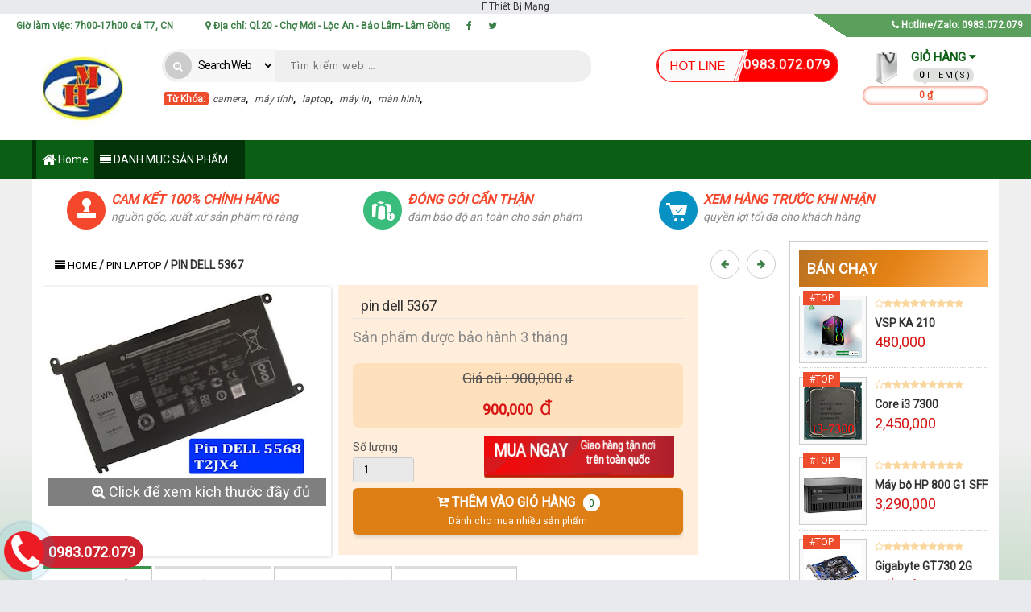

--- FILE ---
content_type: text/html; charset=UTF-8
request_url: https://www.vitinhminhhieulocan.com/2021/10/pin-dell-5367.html
body_size: 89117
content:
<!DOCTYPE html>
<html class='v2' lang='vi' xmlns='http://www.w3.org/1999/xhtml' xmlns:b='http://www.google.com/2005/gml/b' xmlns:data='http://www.google.com/2005/gml/data' xmlns:expr='http://www.google.com/2005/gml/expr'>
  <head>
<meta charset='utf-8'/>
<meta content='width=device-width,minimum-scale=1,initial-scale=1' name='viewport'/>
<meta content='blogger' name='generator'/>
<link href='http://www.blogger.com/openid-server.g' rel='openid.server'/>
<link href='https://www.vitinhminhhieulocan.com/' rel='openid.delegate'/>
<link href='https://www.vitinhminhhieulocan.com/2021/10/pin-dell-5367.html' rel='canonical'/>
<meta content='8E9FA6B68F4DC51D2E4130F5237F1DC3' name='msvalidate.01'/>
<meta content='uaJPi95ua-Gq8fhf8PYmJVfehY' name='alexaVerifyID'/>
<meta content='bqCvQd96fKEsDINdw8IsohwclFYFVWsaiGO7zZ1Zfcg' name='google-site-verification'/>
<meta content='de2d42a190998ae52a42b8fcd7f05c12' name='p:domain_verify'/>
<meta content='blogger' name='generator'/>
<meta content='index,follow' name='Googlebot'/>
<meta content='index,follow,noodp' name='robots'/>
<meta content='noodp' name='robots'/>F
<link href='/favicon.ico' rel='icon' type='image/x-icon'/>
<meta content='https://www.facebook.com/tanphatcctv' property='article:publisher'/>
<meta content='https://www.facebook.com/tanphatcctv' property='article:author'/>
<meta content='309376869532794' property='fb:app_id'/>
<meta content='100002919372380' property='fb:admins'/>
<meta content='Copyright @ T EVA 2014-2019 © All Rights Reserved.' name='copyright'/>
<!-- Full Meta SEO START -->
<!-- SEO TRANG LABEL -->
<title>pin dell 5367</title>
<meta content='noodp' name='robots'/>
<meta content='pin dell 5367' property='og:title'/>
<meta content='https://www.vitinhminhhieulocan.com/2021/10/pin-dell-5367.html' property='og:url'/>
<meta content='' property='og:description'/>
<meta content='' name='description'/>
<meta content='https://blogger.googleusercontent.com/img/a/AVvXsEidxbZNwenH1rnKpofCu-JXJ3mtuTad6bSECEjKxpTmsZVX6_SDWaA6sF08hXKpN02eLHAOSZTX3FUq1P7dzb8BxCWcU4EV7PzSEx40iD12EfTtBGA2NWY8yO159ita8XRZfSd8a4qxiI8RSYq15v38RubPIsnOKW3JdoZteSF_8fFvMPaChL2FqOVgAQ=s320' property='og:image'/>
<meta content='https://blogger.googleusercontent.com/img/a/AVvXsEidxbZNwenH1rnKpofCu-JXJ3mtuTad6bSECEjKxpTmsZVX6_SDWaA6sF08hXKpN02eLHAOSZTX3FUq1P7dzb8BxCWcU4EV7PzSEx40iD12EfTtBGA2NWY8yO159ita8XRZfSd8a4qxiI8RSYq15v38RubPIsnOKW3JdoZteSF_8fFvMPaChL2FqOVgAQ=s320' name='twitter:image'/>
<meta content='https://blogger.googleusercontent.com/img/a/AVvXsEidxbZNwenH1rnKpofCu-JXJ3mtuTad6bSECEjKxpTmsZVX6_SDWaA6sF08hXKpN02eLHAOSZTX3FUq1P7dzb8BxCWcU4EV7PzSEx40iD12EfTtBGA2NWY8yO159ita8XRZfSd8a4qxiI8RSYq15v38RubPIsnOKW3JdoZteSF_8fFvMPaChL2FqOVgAQ=s320' itemprop='image'/>
<meta content='data:blog.pageName' property='og:site_name'/>
<meta content='article' property='og:type'/>
<meta content='pin dell 5367, Vi tính Minh Hiếu chuyên trợ giúp máy vi tính, laptop, máy in, Photocopy.: pin dell 5367, Vi tính Minh Hiếu chuyên trợ giúp máy vi tính, laptop, máy in, Photocopy.' name='keywords'/>
<link href='https://blogger.googleusercontent.com/img/a/AVvXsEidxbZNwenH1rnKpofCu-JXJ3mtuTad6bSECEjKxpTmsZVX6_SDWaA6sF08hXKpN02eLHAOSZTX3FUq1P7dzb8BxCWcU4EV7PzSEx40iD12EfTtBGA2NWY8yO159ita8XRZfSd8a4qxiI8RSYq15v38RubPIsnOKW3JdoZteSF_8fFvMPaChL2FqOVgAQ=s72-c' rel='image_src'/>
<link href='https://www.vitinhminhhieulocan.com/' rel='openid.delegate'/>
<link href='https://www.vitinhminhhieulocan.com/2021/10/pin-dell-5367.html' rel='openid.delegate' title='pin dell 5367'/>
<link href='https://www.vitinhminhhieulocan.com/feeds/posts/default' rel='alternate' title='Vi tính Minh Hiếu chuyên trợ giúp máy vi tính, laptop, máy in, Photocopy. - Atom' type='application/atom+xml'/>
<link href='https://www.vitinhminhhieulocan.com/feeds/posts/default?alt=rss' rel='alternate' title='Vi tính Minh Hiếu chuyên trợ giúp máy vi tính, laptop, máy in, Photocopy. - RSS' type='application/rss+xml'/>
<link href='http://www.blogger.com/feeds/4072524705042764665/posts/default' rel='alternate' title='Vi tính Minh Hiếu chuyên trợ giúp máy vi tính, laptop, máy in, Photocopy. - Atom' type='application/atom+xml'/>
<link href='http://www.blogger.com/openid-server.g' rel='openid.server'/>
<link href='https://www.vitinhminhhieulocan.com/2021/10/pin-dell-5367.html' hreflang='vi' rel='alternate'/>
<!-- Full Meta SEO END -->
<!-- [ Social Media meta tag ] -->
<meta content='@kehuydiet' name='twitter:site'/>
<meta content='@kehuydiet' name='twitter:creator'/>
<meta content='Vi tính Minh Hiếu chuyên trợ giúp máy vi tính, laptop, máy in, Photocopy.' property='og:site_name'/>
<meta content='https://www.vitinhminhhieulocan.com/' name='twitter:domain'/>
<meta content='pin dell 5367' name='twitter:title'/>
<meta content='summary_large_image' name='twitter:card'/>
<meta content='https://blogger.googleusercontent.com/img/a/AVvXsEidxbZNwenH1rnKpofCu-JXJ3mtuTad6bSECEjKxpTmsZVX6_SDWaA6sF08hXKpN02eLHAOSZTX3FUq1P7dzb8BxCWcU4EV7PzSEx40iD12EfTtBGA2NWY8yO159ita8XRZfSd8a4qxiI8RSYq15v38RubPIsnOKW3JdoZteSF_8fFvMPaChL2FqOVgAQ=s320' name='twitter:image'/>
<meta content='pin dell 5367' name='twitter:title'/>
<span>Thiết Bị Mạng</span>
<script type='text/javascript'>
//<![CDATA[
function loadCSS(e, t, n) { "use strict"; var i = window.document.createElement("link"); var o = t || window.document.getElementsByTagName("script")[0]; i.rel = "stylesheet"; i.href = e; i.media = "only x"; o.parentNode.insertBefore(i, o); setTimeout(function () { i.media = n || "all" }) }
loadCSS("//maxcdn.bootstrapcdn.com/font-awesome/4.7.0/css/font-awesome.min.css")
//]]>
</script>

<!--<style type='text/css'></style>-->
<style id='page-skin-1' type='text/css'><!--
.iconhome{line-height: 48px;
float: left;
display: block;
padding: 0 7px;
color: #fff;
font-weight: 400;
text-transform: none;
background: #0a5f14;
margin: 0 7px 0 5px;}

--></style>
<style id='template-skin-1' type='text/css'><!--
body#layout select{display:none}
body#layout li{list-style:none}
body#layout .wrap_footer{width: 100%;overflow: hidden;}
body#layout #footer1,body#layout #footer2,body#layout #footer3,body#layout #footer4,body#layout #footer5{width:28%;float:left}
body#layout #sidebar,body#layout .sidebar{float:right;width:30%!important}
body#layout #main-wrapper{float:left;width:58%}
body#layout #Header{float:left;width:30%}
body#layout #menushop{float:right;width:50%}
body#layout #slide-trang-chu{width: 39%;float: left;}
body#layout div.section {    width: 94%;overflow: hidden!important;}
--></style>
<!--[ * Name template: vi tinh camera minh hieu * Designed by: vitinhminhhieulocan.com * Update cuối cùng: 11/2021 * Updated phiên bản mới tại: https://goo.gl/yQhwjk ]-->
<!-- Chèn CSS tùy chỉnh bên dưới -->
<style type='text/css'>
  .w100px{    width: 72px;
    float: left;
    margin: 3px 10px}
 
img.img_02 {
  min-width: 72px;
    height: auto!important;
    min-height: 72px;
}
  .large-image span{    float: left;
    padding: 5px 20px;
    color: #fff;
    text-align: right; 
    width: 100%;
    /* right: 0; */
    /* position: absolute; */
    /* margin-top: -20px; */
    /* bottom: 98px; */
    background: #00000080;}
  .firstProductView:hover .large-image span{opacity:0}

  .menuright{}
#s1.btn-go-cart {
    background-image: url(https://blogger.googleusercontent.com/img/b/R29vZ2xl/AVvXsEieL9VzALsgkmKvISLfIgMw9_LcHyqEafL0VDPINNxNGFd-bNSV5WdrEVg3XPOrcRudWuE9YNHi43q3-tS0iSl8A4Rw3Yk2we5STKjXk4j_8j4F75VKDIljmlccQ5Kxm4fpoXDE6IJt5gsj/s280/button-tocart.png);
}
#s1.btn-go-cart {   max-width: 260px;
    background-color: #d9232e;
    width: 100%;
}
#s1.btn-go-cart span{
       float: left;
    width: 47%;
    font-weight: 900;
    text-align: center;
    text-transform: uppercase;
    font-size: 20px;
}
#s1.btn-go-cart small{padding: 0 0;
    text-align: center;
    width: 48%;
    line-height: 1.2;
    margin-right: 10px;
    float: left;}
  .col-1:hover .tinhtrang,.col-1:hover .iconlct{display:none!important}
  .large-image p{     float: left;
    width: 100%;
    text-align: center;
    padding: 10px;
    color: #fff;
    font-size: 14px;
    background: #361506;}
  .chapter li{color:#000!important;font-size: 14px!important;
    text-transform: uppercase;
    margin-left: 30px!important;
    text-align: left;
    list-style: decimal;
    font-family: roboto;
    width: calc(100% - 30px);}
  .border-1px-ccc{border:1px solid #ccc} 
  .margin-bottom-10{margin-bottom:10px}
  .showclick{ display:block!important;   pointer-events: all!important}
  .display-none{display:none}
  span.view_lft:after{content="";width:2px;height:2px;background:#000}
  .main-wrapper.fullwidth,.fullwidth,.clear_pad.fullwidth{width:100%}
  .sidebar.hide_bsw,.title_brand2.hide_bsw{display:none!important} 
  .hide_sidebar{list-style: none;
    cursor: pointer;
    float: right;
    padding: 0 18px;
    color: #000;}
  .hide_sidebar span{display:none}
  .wrap_footer_logo{    background: #fff;
    overflow: hidden;}
 .ic_ft_st{padding:15px 30px;overflow:hidden;width:100%}
.ic_ch_ft{background:url('https://blogger.googleusercontent.com/img/b/R29vZ2xl/AVvXsEiL-PTh9_uywZgMv5EnHXoPjDIkSYnT3TKLI9FZj5zjN0KdpiXGDuE1LAqzYkkUPAnlCt974TufiV1coJrgzZ_eBb78Y9Ewv00DsXfGA0XEss4ZbNGGv4gx4LuN2Mtoy4lgRpNnK_T1y8ek/s48/hang_chinh_hang_2.1.png') no-repeat left center}.mnft_ic span{display:block;font-size:14px;color:#898989;font-weight:400;text-transform:none}.ic_dg_ft{background:url('https://blogger.googleusercontent.com/img/b/R29vZ2xl/AVvXsEiGokMu_wtyzLplSZ0FKkICa8EzFfJoIuFVPp_0IMD9gxFOF3VI5LI7YKm7rRyALjQ0ZSvEf_JxM387-e31hEm-UI9N5r2PAf04hj9_hw1BSGaUZJEke5x-xFIXgLrs7q-T2ObnNpHaIXHP/s48/dong_goi_2.1.png') no-repeat left center}
.mnft_ic{ text-align: left;   font-family: roboto;font-style:italic;color:#f4472c;width:33%;padding-left:55px;display:block;font-size:16px;text-transform:uppercase;float:left;min-height:48px;font-weight:900}.ic_kt_ft{background:url('https://blogger.googleusercontent.com/img/b/R29vZ2xl/AVvXsEgLzOkLEZoWTnntpCVSyENnEp27az5FcFF6pOavkr_3kT_78DtaamrDHpglyc1vFjAinz2lUyyTLtquewhu-PyCOkKRoQ_I0Z7Yes2wt8o0-8Mea9-ZAkjlrf3W8DRJ5n8OQhbOGiqZlp-N/s48/kiem_tra_hang_2.1.png') no-repeat left center} 
  .float-none{float:none!important}
.keywork span{color: #fff;     background: #ee4d2d;     padding: 2px 1px 1px 4px;     border-radius: 4px;}
.cart_floating_right_button {
    font-size: 1.3em;
    color: #fff;position: absolute;
    background: #ed161d;
    font-weight: 400;
    text-align: center;
    line-height: 34px;
    box-shadow:0 0 0 0 #ed161d;width: 38px!important;
    height: 34px;
    transform: rotate(0deg)!important;
    right: 0;
    border-radius: 10px 0 0 10px;}
  .flash-sale-header-with-countdown-timer__header--vn:after{    margin-top: 44px;
    float: left;
    text-align: center;
    content: '';
    background: #ee4d2d;
    height: 3px;
    width: 71px;
    /* position: absolute; */
    transition: .5s;}
  .flash-sale-header-with-countdown-timer__header--vn:hover:after,.khuyen-mai-thang:hover .flash-sale-header-with-countdown-timer__header--vn:after{width:131px}
  a.last-label:hover{box-shadow: 0 0 15px #ee4d2d inset;
    color: #ee4d2d;
    border-radius: 30px;
    padding: 0px 20px;
    background: #fff;}
  #product-relation span{    margin-left: 65px;}
  a.last-label{color: #fff;
    border-radius: 30px;
    padding: 0px 20px;
    background: #ccc;
    float: right;
    font-size: 13px;
    font-weight: 300;}
  a.center{     text-align: center;
    border-radius: 5px;
    background: #d6d6d6;
    display: table;
    padding: 10px 30px;
    margin: 20px auto;
    color: #ffffff;
    float: right;
    font-size: 14px;}
  a.center:hover{background:#999}
.owl-prev,.owl-next,.ca-nav-prev,.ca-nav-next {cursor: pointer}

#owl-box_brand_pc .owl-controls .owl-buttons .owl-prev,.owl-prev,.ca-nav-prev {     left: 2px;
    
    background: #fff url([data-uri]) left 12px center no-repeat !important;
    
    }

  .owl-prev:hover,.ca-nav-prev:hover{box-shadow: 0 0 5px #ccc;}

#owl-box_brand_pc .owl-controls .owl-buttons .owl-prev,.owl-prev,.ca-nav-prev,#owl-box_brand_pc .owl-controls .owl-buttons .owl-next,.owl-next,.ca-nav-next{position: absolute;width: 40px;
    height: 40px;text-indent: -8000px;
    padding: 0px;
    border-radius: 100%;
    top: 42%;}


#owl-box_brand_pc .owl-controls .owl-buttons .owl-next,.owl-next,.ca-nav-next {right: 2px;
    box-shadow: 0 0 3px 1px #333;
    background: #fff url([data-uri]) right 12px center no-repeat !important;
    
}  .ca-nav-prev{left: -16px;}
  .ca-nav-prev,.ca-nav-next{z-index:99;position: absolute;top: 35%;}
  .ca-nav-next{right: -16px}
  .spotlight-wrap{ width: 100%;
    padding: 30px 1%;
    overflow: hidden;
    float: left;}
  .search-form{}
  #catanhchuan{border-bottom: 3px solid #ccc;padding: 1% 2%}
.title-wrap {
    width: 100%;
    vertical-align: middle;
    text-align: center;
}
.section-title {
    padding: 0;
    font-size: 40px;
    letter-spacing: 1px;
}
.light-font {
    font-weight: 300;
}
.section-title strong {
    position: relative;
}
.kmthang {
  font-size: 20px;
    border-radius: 10px 0 10px 0;
    padding: 3px 15px 3px;
    background: #ee4d2d;
    color: #fff;
}
  .clear_pad{padding:0!important}
a.banner,a.brand_item {margin: 10px 0;
    overflow: hidden;
    position: relative;
    display: block;
    text-align: center;
}
.banner:hover:before,.brand_item:hover:before,.view_lft1:hover>a.item_thumb:before {
    transform: scale(1) rotateY(0deg);
    -moz-transform: scale(1) rotateY(0deg);
    -webkit-transform: scale(1) rotateY(0deg);
    -ms-transform: scale(1) rotateY(0deg);
    visibility: visible;
    opacity: 1;
    -moz-opacity: 1;
    -webkit-opacity: 1;
}
a.banner:before,a.brand_item:before,a.item_thumb:before {
    content: '';
    height: 100%;
    background: rgba(0,0,0,0.5) url([data-uri]) no-repeat scroll center center;
    left: 0;
    opacity: 0;
    -moz-opacity: 0;
    -webkit-opacity: 0;
    position: absolute;
    top: 0;
    transform: scale(0.5) rotateY(180deg);
    -moz-transform: scale(0.5) rotateY(180deg);
    -webkit-transform: scale(0.5) rotateY(180deg);
    -ms-transform: scale(0.5) rotateY(180deg);
    transition: all 0.4s ease-in-out 0s;
    -moz-transition: all 0.4s ease-in-out 0s;
    -webkit-transition: all 0.4s ease-in-out 0s;
    visibility: hidden;
    width: 100%;
    z-index: 9;
}
#menu ul.dropdown-menu.homecat.current {
    display: block!important;
    z-index: 99999;
}
  .gio-hang span{float:left;color:#fff}
.addtocart span{cursor: pointer;width: 100%;
    word-wrap: break-word;
    text-overflow: ellipsis;
    white-space: nowrap;
    overflow: hidden;
    float: left;
    font-size: 16px;
    line-height: 35px;
    border-top: 1px solid #0a5f14;
    color: #000000;
    font-weight: 600;}
  .block{display:block!important}
  .tinhtrang{    background: #ff000096;
    text-align: center;
    width: 100%;
    margin: 0;
    position: absolute;
    text-transform: uppercase;
    padding: 10px 0;
    font: 400 20px roboto;
    color: #fff;
    top: 38%;
    overflow: hidden;}
 .product-caption,img.prod-img  {
  animation: jiggle 4s ease-in infinite;}

  .no-touch{pointer-events: none;
    cursor: not-allowed}
  .no-touch .prd-order a{    margin-bottom: 10px;
    background: rgba(204, 204, 204, 0.19);
    filter: brightness(75%)}
  .prd-order a{    user-select: none;}
  .tintuchome h3{    padding: 8px 5px;
    font: 400 13px roboto;}
.p-vendor{    top: 6px;
    color: #0a5f14;
    font: 900 13px roboto;
    right: 2px;
    position: absolute;}
.PopularPosts ul ul li:nth-last-child(1):after {
    content: "#TOP";
}
.PopularPosts ul ul li:nth-last-child(1) + li:after {
    content: "#2";
}
.popular-posts ul li:after {
   position: absolute;
    color: #fff;
    left: 0;
    top: 0;
    font: 400 12px roboto;
    padding: 2PX 8px;
    background: #ee4d2d;
    margin: 5px;
}

  .simpleCart_items:hover:after{box-shadow:0 0 15px inset}
  .simpleCart_items:before{ text-align: left;
    margin-bottom: 10px;
    float: right;
    letter-spacing: 1px;
    overflow: hidden;
    color: #fff;
    padding: 10px 50px;
    background: #8ebf8f;
    font: 900 15px roboto;
    content: 'GIỎ HÀNG';
    border-radius: 8px;}
  .selector-wrapper{    width: 49%;
    float: left;
    margin-right: 1%;}
  .simpleCart_finalTotal{ box-shadow: 0 0 5px #ee4d2d inset;
    width: 100%;
    float: left;
    background: #fff;
    color: #ee4d2d;
    padding: 3px 10px;
    border-radius: 19px;
    text-align: center;}
  .simpleCart_quantity:before{     border-top: 5px solid transparent;
    border-right: 5px solid #dee0de;
    margin: 12px 0 0 3px;
    border-left: 4px solid transparent;
    border-bottom: 4px solid #dee0de;
    -moz-transform: rotate(45deg);
    -o-transform: rotate(45deg);
    -webkit-transform: rotate(45deg);
    -ms-transform: rotate(45deg);
    transform: rotate(45deg);
    content: "";
    width: 0px;
    height: 0px;
    position: absolute;
  }

.arcontactus-widget.right.arcontactus-message{right:20px}
.arcontactus-widget.right.arcontactus-message{bottom:10px}
.arcontactus-widget .arcontactus-message-button
.pulsation{-webkit-animation-duration:2s;animation-duration:2s}
.arcontactus-widget.md .arcontactus-message-button,.arcontactus-widget.md.arcontactus-message{width:60px;height:60px}
.arcontactus-widget{opacity:0;transition:.2s opacity}
.arcontactus-widget *{box-sizing:border-box}
.arcontactus-widget.left.arcontactus-message{left:20px;right:auto}
.arcontactus-widget.left .arcontactus-message-button{right:auto;left:0}
.arcontactus-widget.left .arcontactus-prompt{left:80px;right:auto;transform-origin:0 50%}
.arcontactus-widget.left .arcontactus-prompt:before{border-right:8px solid #FFF;border-top:8px solid transparent;border-left:8px solid transparent;border-bottom:8px solid transparent;right:auto;left:-15px}
.arcontactus-widget.left .messangers-block{right:auto;left:0;-webkit-transform-origin:10% 105%;-ms-transform-origin:10% 105%;transform-origin:10% 105%}
.arcontactus-widget.left .callback-countdown-block{left:0;right:auto}
.arcontactus-widget.left .callback-countdown-block::before,.arcontactus-widget.left .messangers-block::before{left:25px;right:auto}
.arcontactus-widget.md .callback-countdown-block,.arcontactus-widget.md .messangers-block{bottom:70px}
.arcontactus-widget.md .arcontactus-prompt{bottom:5px}
.arcontactus-widget.md.left .callback-countdown-block:before,.arcontactus-widget.md.left .messangers-block:before{left:21px}
.arcontactus-widget.md.left .arcontactus-prompt{left:70px}
.arcontactus-widget.md.right .callback-countdown-block:before,.arcontactus-widget.md.right .messangers-block:before{right:21px}
.arcontactus-widget.md.right .arcontactus-prompt{right:70px}
.arcontactus-widget.md .arcontactus-message-button .pulsation{width:74px;height:74px}
.arcontactus-widget.md .arcontactus-message-button .callback-state,.arcontactus-widget.md .arcontactus-message-button .icons{width:40px;height:40px;margin-top:-20px;margin-left:-20px}
.arcontactus-widget.sm .arcontactus-message-button,.arcontactus-widget.sm.arcontactus-message{width:50px;height:50px}
.arcontactus-widget.sm .callback-countdown-block,.arcontactus-widget.sm .messangers-block{bottom:60px}
.arcontactus-widget.sm .arcontactus-prompt{bottom:0}
.arcontactus-widget.sm.left .callback-countdown-block:before,.arcontactus-widget.sm.left .messangers-block:before{left:16px}
.arcontactus-widget.sm.left .arcontactus-prompt{left:60px}
.arcontactus-widget.sm.right .callback-countdown-block:before,.arcontactus-widget.sm.right .messangers-block:before{right:16px}
.arcontactus-widget.sm.right .arcontactus-prompt{right:60px}
.arcontactus-widget.sm .arcontactus-message-button .pulsation{width:64px;height:64px}
.arcontactus-widget.sm .arcontactus-message-button .icons{width:40px;height:40px;margin-top:-20px;margin-left:-20px}
.arcontactus-widget.sm .arcontactus-message-button .static{margin-top:-16px}
.arcontactus-widget.sm .arcontactus-message-button .callback-state{width:40px;height:40px;margin-top:-20px;margin-left:-20px}
.arcontactus-widget.active{opacity:1}
.arcontactus-widget .icons.hide,.arcontactus-widget .static.hide{opacity:0;transform:scale(0)}
.arcontactus-widget.arcontactus-message{z-index:100;right:20px;bottom:20px;position:fixed!important;height:70px;width:70px}
.arcontactus-widget .arcontactus-message-button{width:70px;position:absolute;height:70px;right:0;background-color:#ed1c24;border-radius:50px;-webkit-box-sizing:border-box;box-sizing:border-box;text-align:center;display:-webkit-box;display:-ms-flexbox;display:flex;-webkit-box-pack:center;-ms-flex-pack:center;justify-content:center;-webkit-box-align:center;-ms-flex-align:center;align-items:center;cursor:pointer}
.arcontactus-widget .arcontactus-message-button p{font-family:Ubuntu,Arial,sans-serif;color:#fff;font-weight:700;font-size:10px;line-height:11px;margin:0}
.arcontactus-widget .arcontactus-message-button .pulsation{width:84px;height:84px;background-color:#ed1c24;border-radius:50px;position:absolute;left:-7px;top:-7px;z-index:-1;-webkit-transform:scale(0);-ms-transform:scale(0);transform:scale(0);-webkit-animation:arcontactus-pulse 2s infinite;animation:arcontactus-pulse 2s infinite}
.arcontactus-widget .arcontactus-message-button .icons{background-color:#fff;width:44px;height:44px;border-radius:50px;position:absolute;overflow:hidden;top:50%;left:50%;margin-top:-22px;margin-left:-22px}
.arcontactus-widget .arcontactus-message-button .static{position:absolute;top:50%;left:50%;margin-top:-19px;margin-left:-26px;width:52px;height:52px;text-align:center}
.arcontactus-widget .arcontactus-message-button .static img{display:inline}
.arcontactus-widget .arcontactus-message-button .static svg{width:24px;height:24px;color:#FFF}
.arcontactus-widget .arcontactus-message-button.no-text .static{margin-top:-12px}
.arcontactus-widget .pulsation:nth-of-type(2n){-webkit-animation-delay:.5s;animation-delay:.5s}
.arcontactus-widget .pulsation.stop{-webkit-animation:none;animation:none}
.arcontactus-widget .icons-line{top:10px;left:12px;display:-webkit-box;display:-ms-flexbox;display:flex;position:absolute;-webkit-transition:cubic-bezier(.13,1.49,.14,-.4);-o-transition:cubic-bezier(.13,1.49,.14,-.4);-webkit-animation-delay:0s;animation-delay:0s;-webkit-transform:translateX(30px);-ms-transform:translateX(30px);transform:translateX(30px);height:24px;transition:.2s all}
.arcontactus-widget .icons,.arcontactus-widget .static{transition:.2s all}
.arcontactus-widget .icons-line.stop{-webkit-animation-play-state:paused;animation-play-state:paused}
.arcontactus-widget .icons-line span{display:inline-block;width:24px;height:24px;color:#ed1c24}
.arcontactus-widget .icons-line span i,.arcontactus-widget .icons-line span svg{width:24px;height:24px}
.arcontactus-widget .icons-line span i{display:block;font-size:24px;line-height:24px}
.arcontactus-widget .icons-line img,.arcontactus-widget .icons-line span{margin-right:40px}
.arcontactus-widget .icons.hide .icons-line{transform:scale(0)}
.arcontactus-widget .icons .icon:first-of-type{margin-left:0}
.arcontactus-widget .arcontactus-close{color:#FFF}
.arcontactus-widget .arcontactus-close svg{-webkit-transform:rotate(180deg) scale(0);-ms-transform:rotate(180deg) scale(0);transform:rotate(180deg) scale(0);-webkit-transition:ease-in .12s all;-o-transition:ease-in .12s all;transition:ease-in .12s all;display:block}
.arcontactus-widget .arcontactus-close.show-messageners-block svg{-webkit-transform:rotate(0) scale(1);-ms-transform:rotate(0) scale(1);transform:rotate(0) scale(1)}
.arcontactus-widget .arcontactus-prompt,.arcontactus-widget .messangers-block{background:center no-repeat #FFF;box-shadow:0 0 10px rgba(0,0,0,.6);width:235px;position:absolute;bottom:80px;right:0;display:-webkit-box;display:-ms-flexbox;display:flex;-webkit-box-orient:vertical;-webkit-box-direction:normal;-ms-flex-direction:column;flex-direction:column;-webkit-box-align:start;-ms-flex-align:start;align-items:flex-start;padding:14px 0;-webkit-box-sizing:border-box;box-sizing:border-box;border-radius:7px;-webkit-transform-origin:80% 105%;-ms-transform-origin:80% 105%;transform-origin:80% 105%;-webkit-transform:scale(0);-ms-transform:scale(0);transform:scale(0);-webkit-transition:ease-out .12s all;-o-transition:ease-out .12s all;transition:ease-out .12s all;z-index:10000}
.arcontactus-widget .arcontactus-prompt:before,.arcontactus-widget .messangers-block:before{position:absolute;bottom:-7px;right:25px;left:auto;display:inline-block!important;border-right:8px solid transparent;border-top:8px solid #FFF;border-left:8px solid transparent;content:''}
.arcontactus-widget .arcontactus-prompt.show-messageners-block,.arcontactus-widget .messangers-block.show-messageners-block{-webkit-transform:scale(1);-ms-transform:scale(1);transform:scale(1)}
.arcontactus-widget .arcontactus-prompt{color:#787878;font-family:Arial,sans-serif;font-size:16px;line-height:18px;width:auto;bottom:10px;right:80px;white-space:nowrap;padding:18px 20px 14px}
.arcontactus-widget .arcontactus-prompt:before{border-right:8px solid transparent;border-top:8px solid transparent;border-left:8px solid #FFF;border-bottom:8px solid transparent;bottom:16px;right:-15px}
.arcontactus-widget .arcontactus-prompt.active{-webkit-transform:scale(1);-ms-transform:scale(1);transform:scale(1)}
.arcontactus-widget .arcontactus-prompt .arcontactus-prompt-close{position:absolute;right:6px;top:6px;cursor:pointer;z-index:100;height:14px;width:14px;padding:2px}
.arcontactus-widget .arcontactus-prompt .arcontactus-prompt-close svg{height:10px;width:10px;display:block}
.arcontactus-widget .arcontactus-prompt .arcontactus-prompt-typing{border-radius:10px;display:inline-block;left:3px;padding:0;position:relative;top:4px;width:50px}
.arcontactus-widget .arcontactus-prompt .arcontactus-prompt-typing>div{position:relative;float:left;border-radius:50%;width:10px;height:10px;background:#ccc;margin:0 2px;-webkit-animation:arcontactus-updown 2s infinite;animation:arcontactus-updown 2s infinite}
.arcontactus-widget .arcontactus-prompt .arcontactus-prompt-typing>div:nth-child(2){animation-delay:.1s}
.arcontactus-widget .arcontactus-prompt .arcontactus-prompt-typing>div:nth-child(3){animation-delay:.2s}
.arcontactus-widget .messangers-block.sm .messanger{padding-left:50px;min-height:44px}
.arcontactus-widget .messangers-block.sm .messanger span{height:32px;width:32px;margin-top:-16px}
.arcontactus-widget .messangers-block.sm .messanger span svg{height:20px;width:20px;margin-top:-10px;margin-left:-10px}
.arcontactus-widget .messanger{display:-webkit-box;display:-ms-flexbox;display:flex;-webkit-box-orient:horizontal;-webkit-box-direction:normal;-ms-flex-direction:row;flex-direction:row;-webkit-box-align:center;-ms-flex-align:center;align-items:center;margin:0;cursor:pointer;width:100%;padding:8px 20px 8px 60px;position:relative;min-height:54px;text-decoration:none}
.arcontactus-widget .messanger:hover{background-color:#EEE}
.arcontactus-widget .messanger:before{background-repeat:no-repeat;background-position:center}
.arcontactus-widget .messanger.facebook span{background:#0084ff}
.arcontactus-widget .messanger.viber span{background:#7c529d}
.arcontactus-widget .messanger.telegram span{background:#2ca5e0}
.arcontactus-widget .messanger.skype span{background:#31c4ed}
.arcontactus-widget .messanger.email span{background:#ff8400}
.arcontactus-widget .messanger.contact span{background:#7eb105}
.arcontactus-widget .messanger.call-back span{background:#54cd81}
.arcontactus-widget .messanger span{position:absolute;left:10px;top:50%;margin-top:-20px;display:block;width:40px;height:40px;border-radius:50%;background-color:#0084ff;margin-right:10px;color:#FFF;text-align:center;vertical-align:middle}
.arcontactus-widget .messanger span i,.arcontactus-widget .messanger span svg{width:24px;height:24px;vertical-align:middle;text-align:center;display:block;position:absolute;top:50%;left:50%;margin-top:-12px;margin-left:-12px}
.arcontactus-widget .messanger span i{font-size:24px;line-height:24px}
.arcontactus-widget .messanger p{margin:0;font-family:Arial,sans-serif;font-size:14px;color:rgba(0,0,0,.87)}
@-webkit-keyframes arcontactus-pulse{0%{-webkit-transform:scale(0);transform:scale(0);opacity:1}50%{opacity:.5}100%{-webkit-transform:scale(1);transform:scale(1);opacity:0}}
@media (max-width:468px){.arcontactus-widget.opened.arcontactus-message,.arcontactus-widget.opened.left.arcontactus-message{width:auto;right:20px;left:20px}}
@keyframes arcontactus-updown{0%,100%,43%{transform:translate(0,0)}25%,35%{transform:translate(0,-10px)}}
@-webkit-keyframes arcontactus-updown{0%,100%,43%{transform:translate(0 0)}25%,35%{transform:translate(-10px 0)}}
@keyframes arcontactus-pulse{0%{-webkit-transform:scale(0);transform:scale(0);opacity:1}50%{opacity:.5}100%{-webkit-transform:scale(1);transform:scale(1);opacity:0}}
@-webkit-keyframes arcontactus-show-stat{0%,100%,20%,85%{-webkit-transform:scale(1);transform:scale(1)}21%,84%{-webkit-transform:scale(0);transform:scale(0)}}
@keyframes arcontactus-show-stat{0%,100%,20%,85%{-webkit-transform:scale(1);transform:scale(1)}21%,84%{-webkit-transform:scale(0);transform:scale(0)}}
@-webkit-keyframes arcontactus-show-icons{0%,100%,20%,85%{-webkit-transform:scale(0);transform:scale(0)}21%,84%{-webkit-transform:scale(1);transform:scale(1)}}
@keyframes arcontactus-show-icons{0%,100%,20%,85%{-webkit-transform:scale(0);transform:scale(0)}21%,84%{-webkit-transform:scale(1);transform:scale(1)}}

  #form-check-input{    cursor: pointer;}
.changecolor a,.choose-product a{padding: 14px;
    line-height: 33px;
    border: 2px solid rgba(4, 0, 0, 0.2784313725490196);
    line-height: 0;
    margin: 0 4.8px 7px;
    display: block;
    float: left;
    background-color: #555;
    border-radius: 100%;
    text-align: center;}

.p-color{margin-bottom: 20px}
.p-color ul strong{    margin-top: 7px;float:left;padding-right:10px}



.form-group {    float: left;
    width: 100%;  
    margin: 20px 0px 0px 0;

}

.details-product .form-group {
    margin-bottom: 0px;
}
.form-inline .form-group {
    display: inline-block;
    margin-bottom: 0;
    vertical-align: middle;
}
.form-product label {
    font-weight: 700;
    color: #111;
    font-size: 14px;
}
  .product-selectors-option-0:after{content="*";color:#ed1c24;margin-left:5px}
.form-group select {    display: table;
    border-radius: 3px;
    cursor: pointer;
    color: #000;
    border-color: #e1e1e1;
    font-size: 14px;
    padding: 10px 10px;
    width: 100%;
    margin-top: 5px;
    max-width: 300px;
}

  .yt-footer-top1{     padding: 1%;
    margin: auto;
    width: 100%;
    overflow: hidden;
    max-width: 1600px;}
  .yt-footer-top{padding: 1%;
    margin: auto;
    width: 100%;
    overflow: hidden;
    max-width: 1600px;}
  #footer-wrapper{margin: 0 auto;
    width: 100%;
    overflow: hidden;
    display: block;
    background: #fff;}
  .catalog-sub-1{display:none;    animation-name: drop-down-zoom;
    animation-duration: .35s;
    transform-origin: left 2px;}
  .catalog-sub-1:hover{display:block}
  .post-button-container{float:right;margin-top:20px}
  .post-button.left i,.post-button.right i{text-align: center;
    margin-right: 6px;
    background: #fff;
    height: 10px;
    border: 1px solid #ccc;
    border-radius: 100%;
    padding: 10px 12px;}
  .post-button.left i:hover,.post-button.right i:hover{background:#0A5F14;color:#fff;border:1px solid #05AF14}
 
  
.catalog__title{    clear: both;background:#0a5f14}.catalog__title h2{margin: 0;
    margin-top: 10px;
    padding: 11px 15px;
    color: #fff;
    font-family: 'roboto', sans-serif;
    font-size: 14px;
    font-weight: bold;
    text-transform: uppercase;
    text-align: center;}.catalog__bg{position:relative}
.catalog__list{    margin: 0;background:#f1f6f8;border-bottom:3px solid #ddd}
  .catalog__list li{list-style:none}
  .catalog__item:hover .catalog-sub{display:block}
.catalog__item a{width: calc(100% - 46px);padding: 12px 20px 13px 10px;;max-height:45px;display:block;vertical-align:middle;font-size:14px;color:#464646;font-family:Arial;position:relative}.catalog__item a span{line-height:normal;display:inline-block;vertical-align:middle}
.catalog__item a i{    margin-right: 8px; background: #e3e3e3;border-left: 1px solid #aaaaaa;position:absolute;right:-50px;top:50%;margin-top:-15px;width:40px;height:30px;line-height:30px;text-align:center;cursor:pointer}.catalog__item:hover>a,.catalog__item:active>a,.catalog__item:focus>a{color:#ff5c01}.catalog__item:hover .icon-even,.catalog__item:active .icon-even,.catalog__item:focus .icon-even{display:initial}.catalog__icon{width:25px;text-align:center;margin-right:10px;font-size:0}.catalog__icon img{max-width:25px;max-height:18px;-webkit-transition:all 0.3s ease-in-out;-moz-transition:all 0.3s ease-in-out;-o-transition:all 0.3s ease-in-out;transition:all 0.3s ease-in-out}.catalog__icon .icon-even{display:none}
.catalog-more a{padding:12px 7px;display:block;vertical-align:middle;font-size:14px;color:#464646;font-family:Arial}.catalog-more a span{line-height:normal;display:inline-block;vertical-align:middle}.catalog-more a .catalog__icon{font-size:14px !important;color:#898989}.catalog-more a i{-webkit-transition:all 0.3s ease-in-out;-moz-transition:all 0.3s ease-in-out;-o-transition:all 0.3s ease-in-out;transition:all 0.3s ease-in-out}.catalog-more a:hover i{color:#ff5c01;-webkit-transition:all 0.3s ease-in-out;-moz-transition:all 0.3s ease-in-out;-o-transition:all 0.3s ease-in-out;transition:all 0.3s ease-in-out}
.catalog-sub{width:200px;position:absolute;left:calc(100% - 1px);background:#fff;z-index:9;top:-1px;    box-shadow: 0 0 5px 1px #ccc;;display:none}.catalog-sub__item:hover>ul{display:block}.catalog-sub__item:hover>a{color:#ff5c01}.catalog-sub__item a{padding:12px 20px 13px 20px;max-height:none}.catalog-sub__item a i{right:10px}.catalog-sub__item:last-child a{border-bottom:none}.catalog--sub{min-width:180px;position:absolute;left:100%;background:#fff;z-index:9;top:-1px;border-bottom:1px solid #ddd;border-top:1px solid #ddd;border-left:1px solid #ddd;display:none}.catalog--sub__item a{padding:12px 20px 13px 20px}.catalog--sub__item a i{right:10px}.catalog--sub__item:last-child a{border-bottom:none}
.doi-tac{padding:0;background: #fff;text-align: center;overflow: hidden;}
#policy .item_policy i{font-size:37px;float:left;margin-right:10px;width:37px;text-align:center}
  .item_policy i.fa-phone{animation: phonering-alo-circle-img-anim 1s infinite ease-in-out;}
.bg-hl{margin:0px 0 17px 0; color:#fff;border-radius:10px;padding:10px 5px 20px 20px;background:#3e8049}
  .bg-hl:hover{background:#ee4d2d}
#policy .item_policy{font-family:roboto;font-weight:900;list-style:none;text-align:left;padding-bottom:9px;font-size:14px;color:#0A5F14;text-transform:uppercase;float:left;width:100%}.detail-new img{max-width:680px;text-align:center}
input[type="checkbox"], input[type="radio"] {
    float: left;
    padding: 0;    margin: 3px 5px 3px 0px;
    box-sizing: border-box;
}

input[type="radio"] + label {
    color: #000;      width: calc(100% - 30px);
    cursor: pointer;    float: left;
}

input[type="radio"] + label span {
      display: inline-block;
    width: 18px;
    height: 19px;
    margin: 0px 10px 0 0;
    vertical-align: middle;
    background: url(https://blogger.googleusercontent.com/img/b/R29vZ2xl/AVvXsEjStM16-75gfHvKJU9t65alUw4b10MJVz89kxoK2RDp9wQQEJzmwbow24wqw10jz3seD6Jc_YT2wVf0GoN3L3jAOlMdKp3rUDkei20ZvPgwQfW6R2nwEDajUsSKwtCOW_jMerIh5tadDipl/s1600/check_radio_sheet.png) -38px top no-repeat;
    cursor: pointer;
}

input[type="radio"]:checked + label span {
    background:url(https://blogger.googleusercontent.com/img/b/R29vZ2xl/AVvXsEjStM16-75gfHvKJU9t65alUw4b10MJVz89kxoK2RDp9wQQEJzmwbow24wqw10jz3seD6Jc_YT2wVf0GoN3L3jAOlMdKp3rUDkei20ZvPgwQfW6R2nwEDajUsSKwtCOW_jMerIh5tadDipl/s1600/check_radio_sheet.png) -18px top no-repeat;
}
.tb svg, .svg-24 {
    height: 24px;
    width: 24px;
    min-width: 24px;
    vertical-align: text-bottom;
}


.navar_menu ul li:last-child {
    float: right;
}




 .open > .dropdown-menu.zoom {animation-name: drop-down-zoom;animation-duration: .15s;transform-origin: left 2px;border-radius: 5px;border: 0;-webkit-box-shadow: 0 1px 3px rgba(0, 0, 0, 0.2);box-shadow: 0 1px 3px rgba(0, 0, 0, 0.2); }
.open > .dropdown-menu.zoom-up {animation-name: drop-down-zoom;animation-duration: .15s;transform-origin: bottom 2px;border-radius: 5px;border: 0;-webkit-box-shadow: 0 1px 3px rgba(0, 0, 0, 0.2);box-shadow: 0 1px 3px rgba(0, 0, 0, 0.2); }
  p.bg-hl span{font-size: 19px;
    font-family: roboto;}
.quickbuy {animation: jiggle 2s ease-in infinite}
     
  .price{color: #d61414;
    font-size: 18px;}
#div3.fixed {
 border-radius: 10px 0 0 10px;
    box-shadow: 0 0 5px #9999;
    padding: 10px!important;
    right: 0;
    position: fixed;
    top: 7px;
    z-index: 101;
}

  .tab-content{    padding: 10px;border: 1px solid #ccc}
  .prd-blk{clear: both}
  .hienlen{display:block!important}
.andi,.an-di{display:none}
.post-timestamp,.post-author {display:none}
  .list-label-widget-content ul li span{float:right}

#label1 h2:before {
    font-family: FontAwesome;
    font-weight: normal;
    font-style: normal;
    text-decoration: inherit;
    content: "\f0c1";
    float: left;
    margin: 0 6px 0 0;
    display: block!Important;
    opacity: 0.9;
    color: #000;
}
  #sidebar-wrapper h2{margin:0;    overflow: hidden;
    clear: both;
    text-transform: uppercase;
    padding: 10px;
    background:-webkit-linear-gradient(-30deg, #ba7222 0%, #e38114 49%, #ffb35d 100%);
    color: #fff;}
  .list-label-widget-content ul li a{margin-left:22px}
  .list-label-widget-content ul li{  background: url([data-uri]) no-repeat scroll -3px top;
    padding: 5px;
    font-size: 14px;
    list-style: none;}
  .top-right-detail{margin-top:-2px}
  #choose-change-price input{float: left;cursor: pointer;
    margin: 4px;}
  #pt5-pt5{     margin-bottom: 4px;
    border-bottom: 1px dotted #ccc;
    padding-bottom: 4px;}
  #canhphai{    margin-top: -22px;
    float: right;}
  .pricing-table li{    padding: 4px 0!important;
    list-style: none;
    /* padding: 0; */
    /* width: 64%; */
    background: #ee4d2d!important;
    /* letter-spacing: 4px; */
    color: #fff;
    margin-top: 2px;
    /* font-weight: 300; */
    font-size: 18px;
    padding: 0;
    border-radius: 6px;
    text-align: center;}
  .dachon,.dachon1{     margin-bottom: 5px;
    float: left;
    max-width: 44%;
    display: none;
    background: #f4472c;
    z-index: 9999;
    text-align: center;
    color: #fff;
    font: 400 11px roboto;
    padding: 6px 3% 4px;
    border-radius: 18px;}
  .dachon:last-child{background:#ea4d29;float:right}

  .showtext,.change .top_hotline img{ 
    box-shadow: 0 0 0 0 #dee0de;
    animation: pulse2 1.5s infinite;
    display: flow-root!important;
   }

  .showanimationcart{animation: pulse2 1.5s infinite;}
  .showcart:hover{display:block}
  .showcart{display:none}
  .closeshowcart{    font-size: 20px;
    line-height: 39px;
    width: 39px;
    height: 39px;
    box-shadow: 0 0 3px #585858;
    top: 94px;
    display: none;
    z-index: 99999;
    background: #898989;
    position: absolute;
    right: 0;
    color: #fff;
    text-align: center;
    border-radius: 100%;}
  .itemthumb p{display:none}
  .closeshowcart:hover{color:#ccc}
.show-cart{display:block!important}
  .block{display:block!important}

 
  .simpleCart_quantity:after{color:#000}

#sl.simpleCart_quantity{    background: #fff;
    margin-left: 10px;
    border: 1px solid #fff;
    color: #0a5f14!important;
    font-size: 100%!important;
    padding: 3px 6px 2px 6px;
    border-radius: 16px;
    line-height: 20px;}
  #sl.simpleCart_quantity:before{display:none}
#s2.simpleCart_quantity {    font: 300 11px roboto;
    text-align: center;
    margin: 0;
    color: #fff;
    right: 22px;
    position: fixed;
    background: #8e0005;
    border-radius: 100%;
    padding: 1px 0;
    height: 19px;
    width: 19px;
    line-height: 19px;
    z-index: 9999;}
  .sanphamcon{display:none}
  .div0{}
  .simpleCart_quantity{    color: #000;
    font-size: 11px;
    background: #dee0de;
    border-radius: 7px;
    padding: 2px 3px 2px 7px;}
	
#sl.simpleCart_quantity:after,#s2.simpleCart_quantity:after{display:none}
.left_btn_ {    box-shadow: 0 0 5px #080808;
    margin-top: 5px;
    z-index: 99;
    text-align: center;
    line-height: 31px;
    height: 31px;
    background: #000000;
    display: none;
    position: absolute;
    left: 6px;
    font-size: 27px;
    color: #fff!important;
    border-radius: 100%;
    width: 31px;}

  .div3-right{float:right}
  .nav-tabs{z-index:9}
  .div3-right a{display:none}
  .width-logo{    width: 91px!important}

</style>
<style type='text/css'>
ul.dropdown-menu1,#menu ul.dropdown-menu,ul.dropdown-menu4,ul.catalog-sub{animation-name: drop-down-zoom;
    animation-duration: .35s;
    transform-origin: top 2px}
ul.dropdown-menu3{animation-name: drop-down-zoom;
    animation-duration: .35s;
    transform-origin: bottom 2px}

ul.menuleft li a{ font-weight: 300;   white-space: nowrap;display:block;padding:12.68px 8px;color:#fff;}
ul.menuleft li{z-index: 99999;margin: 0;    display: block;    padding: 0; }
.submenu-col{float:left;width:150px;margin-bottom:20px;padding:15px 0 0 20px}
.submenu-col1{float:left;width:150px;margin-bottom:20px;padding:15px 0}
h2.dungcpt-nsm-title a{background:transparent!important}
.submenu-col h2 a{background:none!important;text-transform:uppercase;color:#4e69a2!important}
ul.menuleft li a:hover{font-weight: bold;}
.dungcpt-nsm-title{color:#f36f20;font-size:14px;padding-bottom:7px;background:url("https://lh3.googleusercontent.com/blogger_img_proxy/AEn0k_s634LC2UOsPmWh5pxk4faKfpEoZazO9ShVgHE8aaM_T-bNzK-oMe3M-Nxweu_C5sbMk7munBjunuiYGJgzCB6rifyr8Y8wSxsclpaBj-hVJf7Q0CkKJQ5KQMiU=s0-d") repeat-x bottom left}
.detail-menu li.litop:hover .popover{display:block}
</style>
<style type='text/css'>
.navar_menu ul li a{color:#fff}.navar_menu ul li:hover a,.navar_menu ul li.active a{color:#fff;background:#0c6136}ul.menu_child{border-bottom:3px solid #00a651}.navar_menu ul.menu_child li a{color:#333;background:#fff;text-align:LEFT;padding:7px 5px 7px 15px}.navar_menu ul.menu_child li a:hover{color:#00a651!important}.header-cart-count{background-color:#00a651}.insCtMain{background:url(https://blogger.googleusercontent.com/img/b/R29vZ2xl/AVvXsEiK9sCoWApdJveFC-FbA8f3-1BxivyPNwqTPTgrSAoEaN3VVmOcsnwLTYKRLavbKbU58dYxKjhJq4SzAQXT8eZcGGCea6F7vVEPSh9SO66jpJyotvQfsNdBb2l5vmSWT-PjI1XobmrcBMjP/s1600/bg_sing_practice.png) top left repeat;padding:10px}.nopadding{padding:0}
      
      /*========================================== Main menu ========================================*/
li.li_child {background: url([data-uri]) no-repeat right 5px}
      .navar_menu ul li{float:left;display:inline-block;position:relative}.navar_menu ul li a{font-weight:300;padding:14px 20px;display:block}span.label_icon{position:absolute;top:-8px;right:0;font-size:10px;text-align:center;color:#fff;line-height:16px;width:29px;height:18px}span.label_icon.no_label{display:none}
      span.label_icon.label_new {
        background: url([data-uri]) no-repeat;
      }
      span.label_icon.label_new:before{
        content: 'News' ;
      }
      span.label_icon.label_sale {
        background: url([data-uri]) no-repeat;
      }
      span.label_icon.label_sale:before{
        content: 'Sale' ;
      }
      span.label_icon.label_hot {
        background: url([data-uri]) no-repeat;
      }
      span.label_icon.label_hot:before{
        content: 'Hot' ;
      }
      ul.menu_child{position:absolute;z-index:100;background:#fff;min-width:170px;left:0;-webkit-box-shadow:0 6px 12px rgba(0,0,0,.175);box-shadow:0 6px 12px rgba(0,0,0,.175);-webkit-transition:all .5s ease-in-out;-moz-transition:all .5s ease-in-out;-o-transition:all .5s ease-in-out;transition:all .5s ease-in-out;visibility:hidden;opacity:0;filter:alpha(opacity=0)}.navar_menu ul li:hover > ul{visibility:visible;opacity:1;filter:alpha(opacity=100)}ul.menu_child.levlup_3{left:100%;top:0}.navar_menu ul.menu_child li{width:100%}.navar_menu ul.menu_child li a:hover{background-color:transparent}.navar_menu ul.menu_child li.hasChild > a{padding-right:15px}.navar_menu ul.menu_child li i{position:absolute;top:50%;transform:translateY(-50%);right:5px}
      /*========================================== End Main menu ========================================*/
</style>
<style type='text/css'>
.box_gio_hang .itemdecrement{float: left;} 
.box_gio_hang .itemincrement{float:left}
.box_gio_hang .itemPrice {
    color: #0A5F14;
    overflow: hidden;
    font: bold 15px roboto;
    margin-bottom: 10px;
}
.box_gio_hang .itemPrice:before{content:'Đơn giá: ';font-family:roboto;color:rgb(239,108,108);font-weight:bold} .box_gio_hang .itemtotal::before{content:'Tổng tiền: ';font:15px roboto;color:rgb(239,108,108);font-weight:bold}  
.box_gio_hang .itemRemove a:hover{color:#000}
.box_gio_hang .itemtotal{    clear: both;
    float: right;
    color: #e05341;
    font: 600 16px roboto;}
  .itemthumb h3{display:none}
.box_gio_hang .itemQuantity {
    height: 32px;
    width: 32px;
    line-height: 31px;
    text-align: center;
    border-radius: 100%;
    font-size: 14px;
    font-weight: bold;
    background: #023308;
    padding: 0;
    float: left;
    color: #ffffff;
    border: 1px solid #ccc;
}
.box_gio_hang .itemRemove{font-size: 22px;
    height: 22px;
    display: none;
    position: relative;
    z-index: 9;
    float: right;
    border-radius: 50%;
    width: 22px;
    text-align: center;
    color: #fff;
    line-height: 20px;}
  .box_gio_hang .itemincrement a, .box_gio_hang .itemdecrement a {
    font-weight: 100;
    box-shadow: 0 0 5px inset #ccc;
    height: 32px;
    line-height: 19px;
    background: #fff;
    text-align: center;
    border-radius: 100%;
    border: 1px solid #cccccc;
    padding: 5px 0px;
    display: flow-root;
    font-size: 20px;
    width: 32px;
    margin: 0 1px;
}
.cart_top .cName{width:300px;float:left}.cart_top .cPrice{float:left;width:100px}.cart_top .cQuantity{float:left;width:145px;text-align:center}.cart_top .cTotal{width:120    background: #fff;
    text-align: center;
    display: inline-block;
    font-size: 13px;
    width: 30px;}
.box_gio_hang .itemContainer{     text-align: left;
    padding: 12px 15px;
    box-shadow: 0 0 5px #ccc;
    background: #fff;
    margin-bottom: 15px;
    clear: both;
    overflow: hidden;
    margin: 15px 0 2% 0;
    border-radius: 11px;}
  .itemContainer:hover{transform: scale(1.02,1.02);
    -webkit-transform: scale(1.02,1.02);
    -moz-transform: scale(1.02,1.02);
    -o-transform: scale(1.02,1.02);
    -ms-transform: scale(1.02,1.02);box-shadow:0 0 10px #888}
.itemthumb{width: 120px;float: left;margin:0}

.itemthumb img{border-radius: 100px;
    /* width: 100%; */
    /* height: 100%; */
    max-width: 100px;}

.box_gio_hang .cartHeaders{display:none}.box_gio_hang .itemImage{width:80px;float:left}
.box_gio_hang .itemName {
    font-size: 14px;
    color: #0A5F14;
    text-transform: uppercase;
    font-weight: 600;
}.itemContainer:hover .itemRemove{right: 0;
    position: absolute;
    display: block;
}
  .cartHeaders{display:none}
  .div3:hover .simpleCart_items{display:block}
  .simpleCart_items{border-radius: 10px 0 0 10px;
    border-top: 15px solid #fff!important;
    min-height: calc(85vh - 0px);
    border: 4px solid #ffffff;
    padding: 10px;
    max-width: 450px;
    max-height: 400px;
    display: none;
    overflow: overlay;
    z-index: 9999;
    position: absolute;
    right: 0;
    top: 89px;
    background: #fff;
    box-shadow: 0 0 5px #ccc;
    min-width: 420px;}
  </style>
<!-- Hiệu ứng -->
<style type='text/css'>
.block{animation: jiggle 5s ease-in infinite;}
.itemContainer,.simpleCart_items,body{animation: hieu-ungcart  .3s;transition:all .5s;animation-timing-function: ease-out;}
</style>
<!-- css bài viết css trang tĩnh -->
<style type='text/css'>
button.mahang{    margin: 1px;
background: linear-gradient(to right,rgba(255,255,255,0) 0%,rgba(255,255,255,0.47) 51%,rgb(10, 0, 0) 100%);
    border: 2px solid;
    height: 33px;
    width: auto;
    float: left;}
span.uu-dai{      clear: both;
    display: block;
    overflow: hidden;
    font-size: 14px;
    color: #fff;
    padding: 8px 10px;
    text-transform: uppercase;
    background: #23c017;
    border-bottom: 1px solid #e3e3e3;
    font-weight: 600;}
button.mahang:hover{background:#fff}
  #internal_memory .box_internal_memory:hover{     box-shadow: 0 0 10px red;   border: 1px solid red!important}
  button.button{outline:none;    height: 33px;
    border: 1px solid #9d9d9d;
    width: 33px;
    border-radius: 100%;}
#dst_gmua .dst_col_right .row {
    margin-bottom: 15px;
}
#internal_memory {
    margin: 15px 0;
}#internal_memory p {
    margin-left: 5px;
    color: #868686;
}#internal_memory a {
    padding: 5px;
}#internal_memory .price_of_memory {
    color: red;
}
.pointer-event-none {
    pointer-events: none;
}
#internal_memory .selected {
    border: 1px solid red!important;
}
  #internal_memory .do{border: 1px solid red!important;}
#internal_memory .den{border: 1px solid red!important;}
#internal_memory .box_internal_memory {
     margin: 0!important;
    padding: 5px!important;
    text-align: center;
    display: block;
    border: 1px solid #bdbcbc;
    border-radius: 5px;
}
#internal_memory span {
    font-size: 13px;
}

  #doigia:after,.pr-old:after{
	letter-spacing: 2px;
    content: 'đ';
    margin-left: 4px;
    font-family: roboto;
}
  button.button{letter-spacing: -0.5px;
    font-family: roboto;
    font-size: 11px;    margin: 0 4.8px 7px;  color:#fff;
      cursor: pointer;
    text-transform: none;
    padding: 0;
    float: left;}
button.button.do{background:red}
button.button.xanh-duong{background:blue}
button.button.xanh-luc{background:red}
button.button.tim{background:#8224e3}
button.button.vang{background:#ffff00;color:#000}
button.button.cam{background:#ffbd0b}
button.button.bac{background:#c0c0c0}
button.button.rose-gold{background:#b76e79} 
button.button.den{background:#000} 
button.button.trang{background:#fff;color:#000!important}
.prd-order a span {font-weight: 400;font-size: 12px}
 #choose-change-price{line-height:22px;margin:10px 0;overflow:hidden}
.prd-order a:first-child{
       color: #fff!important;
    float: right;
    margin: 0px 0px 10px 0;
    padding: 10px 5px;
    text-align: center;
    width: 50%;
    font-size: 16px;
    border-radius: 4px;
    font-weight: 700;
    background: #FB7D04;
    border-bottom: 3px solid #b71f00}
  #ct_home:hover .tinhtrang{display:none!important}
.prd-order a:nth-last-child(3){
      color: #fff!important;
    float: right;
    margin: 0px 0 10px;
     padding: 7px 15px; 
    text-align: center;
    box-shadow: 0 3px 5px 0px rgba(162, 162, 162, 0.37);
    width: 64%;
    font-size: 16px;
    border-radius: 4px;
    font-weight: 700;
    background: #ff9700;
    border: 3px solid #ff9700;}

.prd-order a:nth-last-child(2){    display: table;
    margin: 0px 0 10px;
    color: #fff;
    padding: 7px 10px;
    text-align: center;
    float: left;
    box-shadow: 0 3px 5px 0px rgba(162, 162, 162, 0.37);
    width: 100%;
    font-size: 16px;
    border-radius: 6px;
    font-weight: 700;
    /* border-bottom: 4px solid #08bb1d; */
    background: #de7f16;}

.prd-order a:nth-last-child(3):hover{    color: #ffffff!important;
    background: #0a5f14!important;
    border: 2px solid #0a5f14;}
.sale-box h3{ margin-bottom: -5px;
    padding: 15px 0;
    font-size: 16px;}
.tab-pane li.item-prod,.tab-pane li.item-prod .phukien{position:static}
.product__howToBuy{    float: right;
    padding: 0;
    font-size: 13px;
    color: #333;}
#firstProductView{left:0!important}
 .post-body ol{list-style-type: decimal;margin-left:20px!important}
#bang-dung-tich{ font-weight: 900;
    color: #000;
    margin: 10px 0 10px;
    overflow: hidden;
    width: 100%;
    border-bottom: 3px solid #000;}
  .canh-trai{float:left}
  .canh-phai{float:right}
  .sale-b-ct p{padding-left: 10px;
    margin: 10px 0 20px;
    border-left: 2px solid #ccc;}
.fb-comments, .fb-comments span, .fb-comments span iframe{
width:100% !important;
display:inline-block !important;
max-width:100% !important
}
.intro_buttondown,.intro_buttondown1  {
z-index: 2;
    display: inline-block;
    -webkit-transform: translate(0,-50%);
    transform: translate(0,-50%);
}
@-webkit-keyframes sdb05{0%{opacity:0}50%{opacity:1}100%{opacity:0}}
@keyframes sdb05{0%{opacity:0}50%{opacity:1}100%{opacity:0}}
#intro_buttondown,#intro_buttondown1 {
    animation: zoomInDownn 8s;
}
#intro_buttondown  span:nth-of-type(1) {
    animation-delay: 0.4s;
    animation-delay: 0.4s;margin-left: -62px;
}

#intro_buttondown  span:nth-of-type(2) {
    animation-delay: 0.2s;margin-left: -72px;
    animation-delay: 0.2s;
}
#intro_buttondown span:nth-of-type(3) {
    animation-delay: 0s;margin-left: -82px;
    animation-delay: 0;
}

#intro_buttondown  span {
    position: absolute;
    top: -6px;
    left: 3%;
    width: 22px;
    height: 22px;
    margin-left: -62px;
    border-left: 2px solid #FFF;
    border-bottom: 2px solid #fff;
    -webkit-transform: rotate(-135deg);
    transform: rotate(-135deg);
    -webkit-animation: sdb05 2s infinite;
    animation: sdb05 2s infinite;
    box-sizing: border-box;
}

#intro_buttondown1  span:nth-of-type(1) {
    -webkit-animation-delay: 0.4s;
    animation-delay: 0.4s;margin-right: -62px;
}

#intro_buttondown1  span:nth-of-type(2) {
    -webkit-animation-delay: 0.2s;margin-right: -72px;
    animation-delay: 0.2s;
}
#intro_buttondown1 span:nth-of-type(3) {
    -webkit-animation-delay: 0s;margin-right: -82px;
    animation-delay: 0;
}
#intro_buttondown1  span {
    position: absolute;
    top: -6px;
    right: 3%;
    width: 22px;
    height: 22px;
    margin-right: -62px;
    border-left: 2px solid #FFF;
    border-bottom: 2px solid #fff;
    -webkit-transform: rotate(45deg);
    transform: rotate(45deg);
    -webkit-animation: sdb05 2s infinite;
    animation: sdb05 2s infinite;
    box-sizing: border-box;
}
.zoomLens:hover .iconlct,.zoomLens:hover .inventory_quantity{opacity:0}
  .input-text.qty{    float: left;
    max-width: 76px;
    background: #e9e9e9;
    border-radius: 3px;
    padding: 6px 13px;}
  
  .item-brand{     float: left;
    width: 100%;
    margin: 20px 0;
    text-align: left;
    z-index: 9;
    font-size: 13px;}
  .sale-b-ct br{    display: none;margin:0;padding:0}
  .icon-action{border-radius: 100%;
    padding: 4px;
    background: #ccc;
    height: 22px;
    width: 22px;
    line-height: 22px;}
  #product-relation{    box-shadow: 0 0 25px #ccc;
    width: 60%;
    line-height: 45px;
    border-radius: 25px;
    margin: 10px auto 0px!important;
    min-width: 300px;
    text-align: center;
    font-size: 22px!important;
    display: table;}.w-list-item group:hover #product-relation{background:#ccc}
  .key-footer{width:50%;padding:20px 2% 10px;float:left}
  #w100{     padding: 20px 0 0 0;   border: 1px solid #eee;
    overflow: hidden;
    width: 100%;}
  #w100:hover #PRBTX_230149630111954947{background: #ccc}
  #PRBTX_5595048141376285194,#PRBTX_230149630111954947, #PRSTS_230149630111954947{    width: 40%;
    border-radius: 25px;
    margin: 10px auto 30px!important;
    min-width: 300px;
    font-size: 18px!important;
    background: #f5f5f5;
    display: table;
    line-height: 1.8;
    font-family: Arial, Helvetica, sans-serif;
    text-align: center;
    color: inherit;}
  a.demo{    overflow: hidden;
    clear: both;
    float: right;
    background: #465158!important;
    color: #fff!important;
    font-size: 85%;
    padding: 10px!important;
    margin: 10px 0;}
[data-tooltip] {
  position:relative;
  z-index:0;
  cursor:pointer;
}
[data-tooltip]:before,[data-tooltip]:after {
  visibility:hidden;
  -ms-filter:"progid:DXImageTransform.Microsoft.Alpha(Opacity=0)";
  filter:progid:DXImageTransform.Microsoft.Alpha(Opacity=0);
  opacity:0;
  pointer-events:none;
}
[data-tooltip]:before {
    z-index: 999999999999999999;
    box-shadow: 0 0 5px #000;
    font-family: segoe ui;
    position: absolute;
    /* margin-top: 59px; */
    margin: -40px 0 0 -8px;
    padding: 6px 2px;
    min-width: 100px;
    -webkit-border-radius: 8px;
    -moz-border-radius: 8px;
    border-radius: 8px;
    background-color: #37393e;
    color: #fff;
    content: attr(data-tooltip);
    text-align: center;
    font-size: 16px;
    line-height: 1.2;
}
/*[data-tooltip]:after {
         position: absolute;
    border-left: 5px solid transparent;
    bottom: 28px;
    margin-left: 0px;
    width: 0;
    border-top: 5px solid #000;
    border-right: 5px solid transparent;
    border-bottom: 5px solid transparent;
    content: " ";
    font-size: 0;
    line-height: 0;
}*/
[data-tooltip]:hover:before,[data-tooltip]:hover:after {
  visibility:visible;
  -ms-filter:"progid:DXImageTransform.Microsoft.Alpha(Opacity=100)";
  filter:progid:DXImageTransform.Microsoft.Alpha(Opacity=100);
  opacity:1;
}


<!-- Ẩn tab -->
.tabss-1{border: 0px solid #0a5f14}
.tabss-2{border: 2px solid #0a5f14}
.tabss-3{border: 2px solid #299b3e}
.tabss-4{border: 2px solid #5d3380}
.like-plus{border-radius: 3px;
    clear: both;
    min-height: 39px;
    padding: 10px 0px 4px;
    margin-bottom: 10px;}
.product-page__shopee-guarantee {float: right;

    width: 100%;}
.product-page__shopee-guarantee__icon {    float: left;
    vertical-align: middle;
    width: 2.5rem;
    height: 2.5rem;
    margin-right: 1rem;
    position: relative;
    top: -0.2rem;
}.product-page__shopee-guarantee__label {    float: left;
    white-space: nowrap;
    color: #00bfa5;
    text-transform: capitalize;
    margin-right: 5px;
}
  .product-page__shopee-guarantee__text{    float: right}


.icn-howtobuy{    float: right;
    vertical-align: middle;
    width: 121px;
    background: url(https://blogger.googleusercontent.com/img/b/R29vZ2xl/AVvXsEiv746VsnPJD2ycC4GXADALkUGqTPaKONt9TFmUGH0rU4YaNqBVd7a9HQgOY1a295xb24dppDfsu1S3gortqFNObcWTekIM4GnctY0Bfy6L8qUrlZUly7kHOcftt4xyijla9251DlKVwI2P/s1600/conect-fb.jpg) 0 10px no-repeat;
    height: 43px;}



.l-tab{
    font-size: 120%;
    float: left;
    line-height: 20px;}
.tabct-prod{width:100%;background:#fff}
.nav-tabs li a{    box-shadow: 0 0 0px 1px #ccc;
    border-top: 4px solid #dcdcdc;
    color: #000;
    display: block;
    margin-right: 5px;
    padding: 15px 20px;
    text-transform: uppercase;}
.nav-tabs li a:hover{color:#fff;background:#32A22D}.nav-tabs li{margin:0!important; list-style: none;z-index:999999;background:#fff;float:left;text-align:center}
.nav-tabs a.selected{ background: #fff;
    border-left: 1px solid #ccc;
    border-right: 1px solid #ccc;
    border-top: 4px solid #399648;}
.nav-tabs li a span{display:none;width:0;height:0;border-style:solid;border-width:6px 5px 0 5px;border-color:#4e69a2 transparent transparent transparent;position:absolute;bottom:-6px;left:50%;margin-left:-4px}
.likeFacebook {
    float: left;
    /* width: 50%; */
    background: url(https://blogger.googleusercontent.com/img/b/R29vZ2xl/AVvXsEiPrho26MDGvSiczZC-tjHxoqetXfGmAxMMNiG5_mr7wRdFRKcasgo6fEy5NiMxNAzAgW6N1KFIgVevmfGlTqrOhImvbaa0FUhn9i7Dz5WPZMHsfq8ULckpZLNxfeJxmf0pjfqZcj0W5zE/s320/likearrowdown.jpg) no-repeat 0 0;
    margin-top: 20px;
    margin-bottom: 20px;
    padding: 55px 2% 0;
    border-right: 1px solid #cccc;
}
.post-meta .post-timestamp{margin-left:10px}
.post-meta .post-timestamp .timestamp-link abbr:before{content:'\f017';font-family:fontawesome;color:#bdbdbd;margin-right:5px}
.post-meta .label-head{}
  .post-meta .label-head a,.post-meta .label-head1 a{margin-bottom: 2px;
    margin-right: 2px;display: inline-block;box-shadow: 0 0 3px #ccc inset;
    border-radius: 10px;
    border: 1px solid #ccc;animation-name: drop-down-zoom;
    animation-duration: .35s;
    transform-origin: top 2px;
    color: #000;
    padding: 3px 8px;}
  .post-meta .label-head1 a:hover{box-shadow: 0 0 7px #000 inset;}
  .post-meta .label-head1 a{opacity:0}
 #product-relation-hover:hover .label-head1 a{opacity:1;animation-name: drop-down-zoom;
    animation-duration: .35s;
    transform-origin: top 2px;}
.post-meta .label-head:before{    font: 13px roboto;
    content: 'Từ khóa:';
    color: #333;
    margin-right: 0;}


 
.hide{position: absolute;   left: 0;
    z-index: 999999;
    -webkit-transform: scale(1.3);
    -moz-transform: scale(1.3);
    -o-transform: scale(1.3);
    box-shadow: 0px 0px 30px grey;
    -webkit-box-shadow: 0px 0px 30px grey;
    -moz-box-shadow: 0px 0px 30px gray;
    opacity: 1;
    max-width: 500px!important;
    height: auto!important;
    border-radius: 100%;} 

 .post-body table th, .post-body table td, .post-body table caption{border:1px solid #eee;padding:10px;text-align:left;vertical-align:top;} .post-body table.tr-caption-container {border:1px solid #eee;} .post-body th{font-weight:700;} .post-body table caption{border:none;font-style:italic;} .post-body table{} .post-body td, .post-body th{vertical-align:top;text-align:left;font-size:13px;padding:3px 5px;border:1px solid #eee;} .post-body th{background:#fafafa;} .post-body table.tr-caption-container td {border:none;padding:8px;} .post-body table.tr-caption-container, .post-body table.tr-caption-container img, .post-body img {max-width:100%;height:auto;} 
.post-body td.tr-caption {text-transform: capitalize;
    text-align: center;color:#666;font-size:80%;padding:0px 8px 8px !important;} img {max-width:100%;height:auto;border:none;} table {max-width:100%;width:100%;margin:1.5em auto;} table.section-columns td.first.columns-cell{border-left:none} table.section-columns{border:none;table-layout:fixed;width:100%;position:relative} table.columns-2 td.columns-cell{width:50%} table.columns-3 td.columns-cell{width:33.33%} table.columns-4 td.columns-cell{width:25%} table.section-columns td.columns-cell{vertical-align:top} table.tr-caption-container{padding:4px;margin-bottom:.5em} td.tr-caption{font-size:80%} 
  .ca-item:hover{opacity: 1;}
.ca-wrapper{width:100%;height:100%;position:relative}.ca-item{opacity: 0.7;float:left;width:100px;height:100%;text-align:center}.ca-more{position:absolute;bottom:10px;right:0;padding:4px 15px;font-weight:700;background:#ccbda2;text-align:center;color:#fff;font-family:roboto,serif;font-style:italic;text-shadow:1px 1px 1px #897c63}.ca-close{position:absolute;top:10px;right:10px;width:27px;height:27px;text-indent:-9000px;outline:none;-moz-box-shadow:1px 1px 2px rgba(0,0,0,0.2);-webkit-box-shadow:1px 1px 2px rgba(0,0,0,0.2);box-shadow:1px 1px 2px rgba(0,0,0,0.2);opacity:.7}.ca-close:hover{opacity:1}
.ca-item img{width:93px;height:93px;cursor:pointer}.ca-item img:hover{z-index:999999;-webkit-transform:translateY(-2px);-ms-transform:translateY(-2px);transform:translateY(-2px);opacity:1}.ca-item-main{padding:35px;position:absolute;top:5px;left:5px;right:5px;bottom:5px;background:#fff;overflow:hidden;-moz-box-shadow:1px 1px 2px rgba(0,0,0,0.2);-webkit-box-shadow:1px 1px 2px rgba(0,0,0,0.2);box-shadow:1px 1px 2px rgba(0,0,0,0.2)}.ca-icon{width:233px;height:189px;position:relative;margin:0 auto;}.ca-item h3{font-family:roboto,sans-serif;text-transform:uppercase;font-size:30px;color:#000;margin-bottom:20px;height:85px;text-align:center;text-shadow:0 1px 1px #e4ebe9}.ca-item h4{font-family:roboto,Times New Roman,serif;font-style:italic;font-size:12px;text-align:left;border-left:10px solid #b0ccc6;padding-left:10px;line-height:24px;margin:10px;position:relative}.ca-item h4 span{text-indent:40px;display:block}.ca-item h4 span.ca-quote{color:#f4eee3;font-size:100px;position:absolute;top:20px;left:0;text-indent:0}.ca-content-wrapper{background:#b0ccc6;position:absolute;width:0;height:440px;top:5px;text-align:left;z-index:10000;overflow:hidden}.ca-content{width:660px;overflow:hidden}.ca-content-text{font-size:14px;font-style:italic;font-family:roboto,serif;margin:10px 20px;padding:10px 20px;line-height:24px}.ca-content-text p{padding-bottom:5px}.ca-content h6{margin:25px 20px 0 35px;font-size:32px;padding-bottom:5px;color:#000;font-family:roboto,sans-serif;color:#60817a;border-bottom:2px solid #99bcb4;text-shadow:1px 1px 1px #99BCB4}.ca-content ul{margin:20px 35px;height:30px}.ca-content ul li{float:left;margin:0 2px}.ca-content ul li a{color:#fff;background:#000;padding:3px 6px;font-size:14px;font-family:roboto,serif;font-style:italic}.ca-content ul li a:hover{background:#fff;color:#000;text-shadow:none}

#firstProductView{width:100%;}.saleBox{position:absolute;top:5px;left:5px;padding:5px 10px;border-radius:4px;font-size:12px;font-weight:700;text-transform:uppercase}.hotdel{position:absolute;bottom:0;right:0;padding:0 15px 0 0;color:#fff;background-color:#DF6464;font-size:25px}
.widget .post-body li{    margin-left: 20px;
    float: left;
    border: 0;
    margin-bottom: 0!important;}
.post-body{text-align: left;width:100%}
.post-body h2{line-height: 24px!important;font-size: 18px!important;}
</style>
<!-- css trang nhãn và tìm kiếm -->
<style type='text/css'>
#Menu:hover #menu ul.dropdown-menu.homecat{display:block!important;z-index:99999}        
</style>
<!-- css Toàn trang -->
<style type='text/css'>
.breadcrumbs {    display: table;
    font-size: 14px;
    overflow: hidden;
    font-weight: bold;
    padding: 20px 5px 0px 0px;
    margin: 0px 0px 15px 0px;
    line-height: 1.4em;
    text-transform: uppercase;}
  .breadcrumbs a{font-size: 13px;
    color: #000;
    font-weight: 400;
    text-transform: uppercase;}

#header-inner img{    margin: 0 AUTO;display:block!important}
h3.sidebar{ background: linear-gradient(-30deg, #ba7222 0%, #e38114 49%, #ffb35d 100%);   min-height: 34px;
    overflow: hidden;
    clear: both;
    text-transform: uppercase;
    color: #fff;
    line-height: 34px;}
  h3.sidebar i{    padding: 13px;
    background: rgba(18, 153, 41, 0.69);
    margin-right: 10px;}
a.btn_xemthem_cungthuonghieu,.btn_xemthem_cungthuonghieu{display:block;text-align:center;padding:10px;color:#666;background:#f7f7f7}h2.title{display:none}#FeaturedPost1 h3{font-size:130%}
.lli:hover .lpro > a > img{-webkit-transform: scale(1.1) ;
    -moz-transform: scale(1.1) ;
    transform: scale(1.1) ;
    transition: all .3s ease-out!important;
    -webkit-transition: all .3s ease-out!important;
    -moz-transition: all .3s ease-out!important;
    -o-transition: all .3s ease-out!important;}
  .benphainhe,.col-md-5 h2,.col-md-5 p{line-height: 22px;
    text-align: left;
    margin: 3px 0;}
  .benphainhe h2 a{}
  .lprice{    clear: both;
    padding: 0px;
    word-wrap: break-word;
    text-overflow: ellipsis;
    white-space: nowrap;
    overflow: hidden;}
  .quickedit{display:none}
  .dropdown-toggle{width:100%}
.navar_menu ul{margin:0}
span.view_lft:hover{color:#3e8049}
  h1.catelogy{    border-radius: 20px;
    display: table;
    border: 1px solid #ccc;
    color: #000;
    letter-spacing: 3px;
    padding: 10px 30px;
    font: 600 25px roboto;
    text-align: center;
    margin: 20px auto;
    text-transform: uppercase;}
.simpleCart_quantity:after {letter-spacing: 2px;
    content: 'item(s)';
    margin-left: 4px;
    font-family: roboto;
}

.item-count .simpleCart_quantity:after{display:none}
ul.menuleft li i{position:absolute;transform:translateY(0%);right:5px}.dropdown-submenu{position:relative}.dropdown-submenu .dropdown-menu1{background:#023308;border-left:10px solid #023308;display:none;position:relative}
.dropdown-submenu:hover .dropdown-menu1,.dropdown-submenu:hover .dropdown-menu2,.dropdown-submenu:hover .dropdown-menu3,.dropdown-submenu.morong:hover .dropdown-menu4{display:block}
  .dropdown-submenu .dropdown-menu4{border-left:10px solid #133317;top:0;width:100%}.dropdown-submenu:hover .dropdown-menu3{width:100%;border:0;left:0!important}img{max-width:100%}div.boxhohokythuat{float:left;width:100%}div.boxhohokythuat li{list-style:none;float:left;width:100%;margin-bottom:15px}div.boxhohokythuat ul{margin:0;padding:0}div#boxlienhehotrokt{float:left;width:100%;overflow:hidden}div.avatar-hotrokt{float:left;width:106px;overflow:hidden;height:99px;background:url(https://blogger.googleusercontent.com/img/b/R29vZ2xl/AVvXsEh9tdavdA8zZNjvMGb7YZRi7T6yRnJS5CS99pRcqugIybtlzRhgReJGTcJVYSP52axAs6tZ38pfUslmWuLICtYEQU4GLAEMYoc_Rxfs57Kfc4THsR5NF_L6jcNBWqF7FlhPXFgeITN8AibQ/s0/bg_avatar.png) no-repeat -6px;position:relative}div.avatar-hotrokt img{float:left;margin-left:7px;margin-top:12px;width:75px;height:75px;border-radius:100%;overflow:hidden}div.info-hotrokt p{font:13px arial;color:#333;margin:0;padding:0;line-height:22px}div.info-hotrokt span{color:#f55438}a.nopadding{padding:0!important}a.top_hotline span{font-weight:400;position:absolute;top:6px;right:10px;font-size:17px!important;color:#fff!important}a.top_hotline{margin-right:10px;width:100%;text-align:right;float:right}.col-lg-12{width:100%;line-height:20px!important;background:#fff}.cart_floating_right{position:fixed;top:30%;right:0;z-index:1}.cart_floating_right_button showtext:hover{right:0}.cart_floating_right_content{position:absolute;right:0;width:270px;top:21px;min-height:140px;-ms-border-radius:4px;border-radius:4px;border:1px solid #ed161d;float:left;background:#fff;-moz-transition:.1s ease;-o-transition:.1s ease;-webkit-transition:.1s ease;-ms-transition:.1s ease;transition:.1s ease;z-index:9998;transform:translate(270px,0);-moz-transform:translate(270px,0);-webkit-transform:translate(270px,0)}.cart_floating_right_title{width:100%;height:35px;background:#ed161d;color:#fff;padding:0 10px;overflow:hidden;cursor:pointer}.cart_floating_right_title span{float:left;display:block;line-height:35px}.cart_floating_right_title span:last-of-type{float:right}.cart_list li a span.product-title,.product_list_widget li a span.product-title{line-height:normal;font-size:15px;color:#333;font-weight:400}.cart_list li img,.product_list_widget li img{min-height:auto;padding:5px;border-radius:0;border:1px solid #ccc;width:80px;height:70px;background:#fafafa;display:block;margin:0 10px 0 0;overflow:hidden;float:left}.cart_list li,.product_list_widget li{padding:4px 0;margin:0;list-style:none}.product_list_widget li{min-height:71px;padding-bottom:10px;margin-bottom:10px;border-bottom:1px solid #EEE}


 *, *:before, *:after {box-sizing:border-box}
.col-lg-3{list-style:none;text-align:left}html,body{height:100%}span.amount{display:block;text-decoration:none;font-size:15px;color:#B00;font-weight:700}.follow-us ul li{list-style:none} html,body,div,span,applet,object,iframe,h1,h2,h3,h4,h5,h6,p,blockquote,pre,a,abbr,acronym,address,big,cite,code,del,dfn,em,img,ins,kbd,q,s,samp,small,strike,strong,sub,sup,tt,var,b,u,i,center,dl,dt,dd,ol,ul,li,fieldset,form,label,legend,table,caption,tbody,tfoot,thead,tr,th,td,article,aside,canvas,details,embed,figure,figcaption,footer,header,hgroup,menu,nav,output,ruby,section,summary,time,mark,audio,video{margin:0;padding:0;border:0;font-size:100%;vertical-align:baseline}
#menu-menu-phu{overflow: hidden;
    line-height: 30px;
    width: 100%;
    position: relative;
    list-style: none;}
#menu-menu-phu li,#menu-menu-phu a{padding:0 10px}

#menu-item-116,#menu-item-117{float:left}
#menu-item-30,#menu-item-28,#menu-item-29{    padding: 0 20px 0 10px;
    background: linear-gradient(34deg, #fff 15%, #5a9f5b 1%, #5a9f5b 100%, #5a9f5b 100%);
    color: #fff;
    width: 277px;
    text-align: right;
    float: right;
    line-height: 29px;
    font-weight: 900;}.left_footer a{color:#fff}.floor__name a{padding:14px 15px 14px 50px;background:#0A5F14;color:#FFF}

/*! normalize.css v2.1.3 | MIT License | git.io/normalize */
audio,canvas,video{display:inline-block}audio:not([controls]){display:none;height:0}[hidden],template{display:none}html{font-family:roboto,sans-serif;-ms-text-size-adjust:100%}body{margin:0}a{background:transparent}a:focus{outline:thin dotted}a:active,a:hover{outline:0}h1{margin:.67em 0;font-size:2em}b,strong{font-weight:bold}dfn{font-style:italic}hr{height:0;-moz-box-sizing:content-box;box-sizing:content-box}mark{color:#000;background:#ff0}code,kbd,pre,samp{font-family:roboto,monospace,serif;font-size:1em}pre{white-space:pre-wrap}q{quotes:"\201C" "\201D" "\2018" "\2019"}small{font-size:80%}sub,sup{position:relative;font-size:75%;line-height:0;vertical-align:baseline}sup{top:-0.5em}sub{bottom:-0.25em}svg:not(:root){overflow:hidden}figure{margin:0}fieldset{padding:.35em .625em .75em;margin:0 2px;border:1px solid #c0c0c0}legend{padding:0;border:0}button,input,select,textarea{margin:0;font-family:roboto;font-size:100%}button,input{line-height:normal}button,select{text-transform:none}

*:before,*:after{-webkit-box-sizing:border-box;-moz-box-sizing:border-box;box-sizing:border-box}
body{font-family:roboto,Helvetica,Arial,sans-serif;line-height:1.428571429;color:#333;background-color:#fff}input,button,select,textarea{font-family:roboto;font-size:inherit;line-height:inherit}a{color:#3e8049;font-weight: 600;text-decoration:none}a:focus{outline:thin dotted #333;outline:5px auto -webkit-focus-ring-color;outline-offset:-2px}img{vertical-align:middle}.img-responsive{    width: 100%;
    display: block;
    min-height: 123px;
    max-width: 100%;}.img-rounded{border-radius:6px}.img-thumbnail{display:inline-block;height:auto;max-width:100%;padding:4px;line-height:1.428571429;background-color:#fff;border:1px solid #ddd;border-radius:4px;-webkit-transition:all .2s ease-in-out;transition:all .2s ease-in-out}.img-circle{border-radius:50%}hr{margin-top:20px;margin-bottom:20px;border:0;border-top:1px solid #eee}.sr-only{position:absolute;width:1px;height:1px;padding:0;margin:-1px;overflow:hidden;clip:rect(0,0,0,0);border:0}.lead{margin-bottom:20px;font-size:16px;font-weight:200;line-height:1.4}

small,.small{font-size:85%}cite{font-style:normal}.text-muted{color:#999}.text-primary{color:#3e8049}.text-primary:hover{color:#3071a9}.text-warning{color:#c09853}.text-warning:hover{color:#a47e3c}.text-danger{color:#b94a48}.text-danger:hover{color:#953b39}.text-success{color:#468847}.text-success:hover{color:#356635}.text-info{color:#3a87ad}.text-info:hover{color:#2d6987}.text-left{text-align:left}.text-right{text-align:right}.text-center{text-align:center}h1,h2{margin-top:20px;margin-bottom:10px}.page-header{padding-bottom:9px;margin:40px 0 20px;border-bottom:1px solid #eee}ul,ol{margin-top:0;margin-bottom:10px}ul ul,ol ul,ul ol,ol ol{margin-bottom:0}.list-unstyled{padding-left:0;list-style:none}.list-inline{padding-left:0;list-style:none}.list-inline>li{display:inline-block;padding-right:5px;padding-left:5px}.list-inline>li:first-child{padding-left:0}dl{margin-bottom:20px}dt,dd{line-height:1.428571429}dt{font-weight:bold}dd{margin-left:0}

@media (max-width: 1199px){
  .zoomWrapper{margin:0 auto}
.large-image .zoomWrapper img {
    position: static!important;
}
}
@media(min-width:768px){
.lead{font-size:21px}.dl-horizontal dt{float:left;width:160px;overflow:hidden;clear:left;text-align:right;text-overflow:ellipsis;white-space:nowrap}.dl-horizontal dd{margin-left:180px}.dl-horizontal dd:before,.dl-horizontal dd:after{display:table;content:" "}.dl-horizontal dd:after{clear:both}.dl-horizontal dd:before,.dl-horizontal dd:after{display:table;content:" "}.dl-horizontal dd:after{clear:both}
}

abbr[title],abbr[data-original-title]{cursor:help}abbr.initialism{font-size:90%;text-transform:uppercase}blockquote{padding:10px 20px;margin:0 0 20px;border-left:5px solid #eee}blockquote p{font-size:17.5px;font-weight:300;line-height:1.25}blockquote p:last-child{margin-bottom:0}blockquote small{display:block;line-height:1.428571429;color:#999}blockquote small:before{content:'\2014 \00A0'}blockquote.pull-right{padding-right:15px;padding-left:0;border-right:5px solid #eee;border-left:0}blockquote.pull-right p,blockquote.pull-right small,blockquote.pull-right .small{text-align:right}blockquote.pull-right small:before,blockquote.pull-right .small:before{content:''}blockquote.pull-right small:after,blockquote.pull-right .small:after{content:'\00A0 \2014'}blockquote:before,blockquote:after{content:""}address{margin-bottom:20px;font-style:normal;line-height:1.428571429}code,kbd,pre,samp{font-family:roboto,Monaco,Menlo,Consolas,"Courier New",monospace}code{padding:2px 4px;font-size:90%;color:#c7254e;white-space:nowrap;background-color:#f9f2f4;border-radius:4px}pre{display:block;padding:9.5px;margin:0 0 10px;font-size:13px;line-height:1.428571429;color:#333;word-break:break-all;word-wrap:break-word;background-color:#f5f5f5;border:1px solid #ccc;border-radius:4px}pre code{padding:0;font-size:inherit;color:inherit;white-space:pre-wrap;background-color:transparent;border-radius:0}.pre-scrollable{max-height:340px;overflow-y:scroll}.container{margin-right:auto;margin-left:auto}.container:after{clear:both}
.row:after{clear:both}.row:before,.row:after{display:table;content:" "}.row:after{clear:both}.col-xs-1,.col-sm-1,.col-md-1,.col-lg-1,.col-xs-2,.col-sm-2,.col-md-2,.col-lg-2,.col-xs-3,.col-sm-3,.col-md-3,.col-lg-3,.col-xs-4,.col-sm-4,.col-md-4,.col-lg-4,.col-xs-5,.col-sm-5,.col-md-5,.col-lg-5,.col-xs-6,.col-sm-6,.col-md-6,.col-lg-6,.col-xs-7,.col-sm-7,.col-md-7,.col-lg-7,.col-xs-8,.col-sm-8,.col-md-8,.col-lg-8,.col-xs-9,.col-sm-9,.col-md-9,.col-lg-9,.col-xs-10,.col-sm-10,.col-md-10,.col-lg-10,.col-xs-11,.col-sm-11,.col-md-11,.col-lg-11,.col-xs-12,.col-sm-12,.col-md-12,.col-lg-12{position:relative;min-height:1px;padding-right:15px;padding-left:15px}.col-xs-1,.col-xs-2,.col-xs-3,.col-xs-4,.col-xs-5,.col-xs-6,.col-xs-7,.col-xs-8,.col-xs-9,.col-xs-10,.col-xs-11{float:left}.col-xs-12{width:100%}.col-xs-11{width:91.66666666666666%}.col-xs-10{width:83.33333333333334%}.col-xs-9{width:75%}.col-xs-8{width:66.66666666666666%}.col-xs-7{width:58.333333333333336%}.col-xs-6{width:50%}.col-xs-5{width:41.66666666666667%}.col-xs-4{width:33.33333333333333%}.col-xs-3{width:25%}.col-xs-2{width:16.666666666666664%}.col-xs-1{width:8.333333333333332%}.col-xs-pull-12{right:100%}.col-xs-pull-11{right:91.66666666666666%}.col-xs-pull-10{right:83.33333333333334%}.col-xs-pull-9{right:75%}.col-xs-pull-8{right:66.66666666666666%}.col-xs-pull-7{right:58.333333333333336%}.col-xs-pull-6{right:50%}.col-xs-pull-5{right:41.66666666666667%}.col-xs-pull-4{right:33.33333333333333%}.col-xs-pull-3{right:25%}.col-xs-pull-2{right:16.666666666666664%}.col-xs-pull-1{right:8.333333333333332%}.col-xs-pull-0{right:0}.col-xs-push-12{left:100%}.col-xs-push-11{left:91.66666666666666%}.col-xs-push-10{left:83.33333333333334%}.col-xs-push-9{left:75%}.col-xs-push-8{left:66.66666666666666%}.col-xs-push-7{left:58.333333333333336%}.col-xs-push-6{left:50%}.col-xs-push-5{left:41.66666666666667%}.col-xs-push-4{left:33.33333333333333%}.col-xs-push-3{left:25%}.col-xs-push-2{left:16.666666666666664%}.col-xs-push-1{left:8.333333333333332%}.col-xs-push-0{left:0}.col-xs-offset-12{margin-left:100%}.col-xs-offset-11{margin-left:91.66666666666666%}.col-xs-offset-10{margin-left:83.33333333333334%}.col-xs-offset-9{margin-left:75%}.col-xs-offset-8{margin-left:66.66666666666666%}.col-xs-offset-7{margin-left:58.333333333333336%}.col-xs-offset-6{margin-left:50%}.col-xs-offset-5{margin-left:41.66666666666667%}.col-xs-offset-4{margin-left:33.33333333333333%}.col-xs-offset-3{margin-left:25%}.col-xs-offset-2{margin-left:16.666666666666664%}.col-xs-offset-1{margin-left:8.333333333333332%}.col-xs-offset-0{margin-left:0}

@media(min-width:768px){
.container{width:750px}.col-sm-1,.col-sm-2,.col-sm-3,.col-sm-4,.col-sm-5,.col-sm-6,.col-sm-7,.col-sm-8,.col-sm-9,.col-sm-10,.col-sm-11{float:left}.col-sm-12{width:100%}.col-sm-11{width:91.66666666666666%}.col-sm-10{width:83.33333333333334%}.col-sm-9{width:75%}.col-sm-8{width:66.66666666666666%}.col-sm-7{width:58.333333333333336%}.col-sm-6{width:50%}.col-sm-5{width:41.66666666666667%}.col-sm-4{width:33.33333333333333%}.col-sm-3{width:25%}.col-sm-2{width:16.666666666666664%}.col-sm-1{width:8.333333333333332%}.col-sm-pull-12{right:100%}.col-sm-pull-11{right:91.66666666666666%}.col-sm-pull-10{right:83.33333333333334%}.col-sm-pull-9{right:75%}.col-sm-pull-8{right:66.66666666666666%}.col-sm-pull-7{right:58.333333333333336%}.col-sm-pull-6{right:50%}.col-sm-pull-5{right:41.66666666666667%}.col-sm-pull-4{right:33.33333333333333%}.col-sm-pull-3{right:25%}.col-sm-pull-2{right:16.666666666666664%}.col-sm-pull-1{right:8.333333333333332%}.col-sm-pull-0{right:0}.col-sm-push-12{left:100%}.col-sm-push-11{left:91.66666666666666%}.col-sm-push-10{left:83.33333333333334%}.col-sm-push-9{left:75%}.col-sm-push-8{left:66.66666666666666%}.col-sm-push-7{left:58.333333333333336%}.col-sm-push-6{left:50%}.col-sm-push-5{left:41.66666666666667%}.col-sm-push-4{left:33.33333333333333%}.col-sm-push-3{left:25%}.col-sm-push-2{left:16.666666666666664%}.col-sm-push-1{left:8.333333333333332%}.col-sm-push-0{left:0}.col-sm-offset-12{margin-left:100%}.col-sm-offset-11{margin-left:91.66666666666666%}.col-sm-offset-10{margin-left:83.33333333333334%}.col-sm-offset-9{margin-left:75%}.col-sm-offset-8{margin-left:66.66666666666666%}.col-sm-offset-7{margin-left:58.333333333333336%}.col-sm-offset-6{margin-left:50%}.col-sm-offset-5{margin-left:41.66666666666667%}.col-sm-offset-4{margin-left:33.33333333333333%}.col-sm-offset-3{margin-left:25%}.col-sm-offset-2{margin-left:16.666666666666664%}.col-sm-offset-1{margin-left:8.333333333333332%}.col-sm-offset-0{margin-left:0}}

@media(min-width:992px){
.container{width:970px}.col-md-1,.col-md-2,.col-md-3,.col-md-4,.col-md-5,.col-md-6,.col-md-7,.col-md-8,.col-md-9,.col-md-10,.col-md-11{float:left}.col-md-12{width:100%}.col-md-11{width:91.66666666666666%}.col-md-10{width:83.33333333333334%}.col-md-9{width:75%!important}
.col-md-8{      min-height:334px;   margin: 0;
    border-left: 1px solid #E6E6E6;
    background: #fff;
    width: 50%;
    padding: 0px 0 0px 0;}.col-md-7{width:50%}.col-md-6{width:50%}.col-md-5{width:50%}.col-md-4{width:33.33333333333333%}.col-md-3{width:25%}.col-md-2{width:16.666666666666664%}.col-md-1{width:8.333333333333332%}.col-md-pull-12{right:100%}.col-md-pull-11{right:91.66666666666666%}.col-md-pull-10{right:83.33333333333334%}.col-md-pull-9{right:75%}.col-md-pull-8{right:66.66666666666666%}.col-md-pull-7{right:58.333333333333336%}.col-md-pull-6{right:50%}.col-md-pull-5{right:41.66666666666667%}.col-md-pull-4{right:33.33333333333333%}.col-md-pull-3{right:25%}.col-md-pull-2{right:16.666666666666664%}.col-md-pull-1{right:8.333333333333332%}.col-md-pull-0{right:0}.col-md-push-12{left:100%}.col-md-push-11{left:91.66666666666666%}.col-md-push-10{left:83.33333333333334%}.col-md-push-9{left:75%}.col-md-push-8{left:66.66666666666666%}.col-md-push-7{left:58.333333333333336%}.col-md-push-6{left:50%}.col-md-push-5{left:41.66666666666667%}.col-md-push-4{left:33.33333333333333%}.col-md-push-3{left:25%}.col-md-push-2{left:16.666666666666664%}.col-md-push-1{left:8.333333333333332%}.col-md-push-0{left:0}.col-md-offset-12{margin-left:100%}.col-md-offset-11{margin-left:91.66666666666666%}.col-md-offset-10{margin-left:83.33333333333334%}.col-md-offset-9{margin-left:75%}.col-md-offset-8{margin-left:66.66666666666666%}.col-md-offset-7{margin-left:58.333333333333336%}.col-md-offset-6{margin-left:50%}.col-md-offset-5{margin-left:41.66666666666667%}.col-md-offset-4{margin-left:33.33333333333333%}.col-md-offset-3{margin-left:25%}.col-md-offset-2{margin-left:16.666666666666664%
}.col-md-offset-1{margin-left:8.333333333333332%}.col-md-offset-0{margin-left:0}
}

@media(min-width:1200px){
.container{width:1170px}.col-lg-1,.col-lg-2,.col-lg-3,.col-lg-4,.col-lg-5,.col-lg-6,.col-lg-7,.col-lg-8,.col-lg-9,.col-lg-10,.col-lg-11{float:left}.col-lg-12{
    background: #f4f3f6;
    width: 100%;}.col-lg-11{width:91.66666666666666%}.col-lg-10{width:83.33333333333334%}.col-lg-9{width:75%}.col-lg-8{width:66.66666666666666%}.col-lg-7{width:58.333333333333336%}.col-lg-6{width:50%}.col-lg-5{width:41.66666666666667%}.col-lg-4{width:33.33333333333333%}.col-lg-3{width:25%}.col-lg-2{width:16.666666666666664%}.col-lg-1{width:8.333333333333332%}.col-lg-pull-12{right:100%}.col-lg-pull-11{right:91.66666666666666%}.col-lg-pull-10{right:83.33333333333334%}.col-lg-pull-9{right:75%}.col-lg-pull-8{right:66.66666666666666%}.col-lg-pull-7{right:58.333333333333336%}.col-lg-pull-6{right:50%}.col-lg-pull-5{right:41.66666666666667%}.col-lg-pull-4{right:33.33333333333333%}.col-lg-pull-3{right:25%}.col-lg-pull-2{right:16.666666666666664%}.col-lg-pull-1{right:8.333333333333332%}.col-lg-pull-0{right:0}.col-lg-push-12{left:100%}.col-lg-push-11{left:91.66666666666666%}.col-lg-push-10{left:83.33333333333334%}.col-lg-push-9{left:75%}.col-lg-push-8{left:66.66666666666666%}.col-lg-push-7{left:58.333333333333336%}.col-lg-push-6{left:50%}.col-lg-push-5{left:41.66666666666667%}.col-lg-push-4{left:33.33333333333333%}.col-lg-push-3{left:25%}.col-lg-push-2{left:16.666666666666664%}.col-lg-push-1{left:8.333333333333332%}.col-lg-push-0{left:0}.col-lg-offset-12{margin-left:100%}.col-lg-offset-11{margin-left:91.66666666666666%}.col-lg-offset-10{margin-left:83.33333333333334%}.col-lg-offset-9{margin-left:75%}.col-lg-offset-8{margin-left:66.66666666666666%}.col-lg-offset-7{margin-left:58.333333333333336%}.col-lg-offset-6{margin-left:50%}.col-lg-offset-5{margin-left:41.66666666666667%}.col-lg-offset-4{margin-left:33.33333333333333%}.col-lg-offset-3{margin-left:25%}.col-lg-offset-2{margin-left:16.666666666666664%}.col-lg-offset-1{margin-left:8.333333333333332%}.col-lg-offset-0{margin-left:0}}

table{max-width:100%;background-color:transparent}th{text-align:left}.table{width:100%;margin-bottom:20px}

.form-control{    display: inline-grid;
    font-size: 14px;
    color: #555;}.form-control:focus{border-color:#66afe9;outline:0;-webkit-box-shadow:inset 0 1px 1px rgba(0,0,0,0.075),0 0 8px rgba(102,175,233,0.6);box-shadow:inset 0 1px 1px rgba(0,0,0,0.075),0 0 8px rgba(102,175,233,0.6)}.form-control:-moz-placeholder{color:#999}.form-control::-moz-placeholder{color:#999}.form-control:-ms-input-placeholder{color:#999}.form-control::-webkit-input-placeholder{color:#999}.form-control[disabled],.form-control[readonly],fieldset[disabled] .form-control{cursor:not-allowed;background-color:#eee}textarea.form-control{height:auto}.form-group{margin-bottom:15px}.radio,.checkbox{display:block;min-height:20px;padding-left:20px;margin-top:10px;margin-bottom:10px;vertical-align:middle}.radio label,.checkbox label{display:inline;margin-bottom:0;font-weight:normal;cursor:pointer}
.checkbox-inline{cursor:not-allowed}.input-sm{height:30px;padding:5px 10px;font-size:12px;line-height:1.5;border-radius:3px}select.input-sm{height:30px;line-height:30px}textarea.input-sm{height:auto}.input-lg{height:45px;padding:10px 16px;font-size:18px;line-height:1.33;border-radius:6px}select.input-lg{height:45px;line-height:45px}textarea.input-lg{height:auto}.has-warning .help-block,.has-warning .control-label,.has-warning .radio,.has-warning .checkbox,.has-warning .radio-inline,.has-warning .checkbox-inline{color:#c09853}.has-warning .form-control{border-color:#c09853;-webkit-box-shadow:inset 0 1px 1px rgba(0,0,0,0.075);box-shadow:inset 0 1px 1px rgba(0,0,0,0.075)}.has-warning .form-control:focus{border-color:#a47e3c;-webkit-box-shadow:inset 0 1px 1px rgba(0,0,0,0.075),0 0 6px #dbc59e;box-shadow:inset 0 1px 1px rgba(0,0,0,0.075),0 0 6px #dbc59e}.has-warning .input-group-addon{color:#c09853;background-color:#fcf8e3;border-color:#c09853}.has-error .help-block,.has-error .control-label,.has-error .radio,.has-error .checkbox,.has-error .radio-inline,.has-error .checkbox-inline{color:#b94a48}.has-error .form-control{border-color:#b94a48;-webkit-box-shadow:inset 0 1px 1px rgba(0,0,0,0.075);box-shadow:inset 0 1px 1px rgba(0,0,0,0.075)}.has-error .form-control:focus{border-color:#953b39;-webkit-box-shadow:inset 0 1px 1px rgba(0,0,0,0.075),0 0 6px #d59392;box-shadow:inset 0 1px 1px rgba(0,0,0,0.075),0 0 6px #d59392}.has-error .input-group-addon{color:#b94a48;background-color:#f2dede;border-color:#b94a48}.has-success .help-block,.has-success .control-label,.has-success .radio,.has-success .checkbox,.has-success .radio-inline,.has-success .checkbox-inline{color:#468847}.has-success .form-control{border-color:#468847;-webkit-box-shadow:inset 0 1px 1px rgba(0,0,0,0.075);box-shadow:inset 0 1px 1px rgba(0,0,0,0.075)}.has-success .form-control:focus{border-color:#356635;-webkit-box-shadow:inset 0 1px 1px rgba(0,0,0,0.075),0 0 6px #7aba7b;box-shadow:inset 0 1px 1px rgba(0,0,0,0.075),0 0 6px #7aba7b}.has-success .input-group-addon{color:#468847;background-color:#dff0d8;border-color:#468847}.form-control-static{margin-bottom:0}.help-block{display:block;margin-top:5px;margin-bottom:10px;color:#737373}
table,caption,tbody,tfoot,thead,tr,th,td{margin:0;padding:0}
body{margin:0;padding:0;text-align:center;cursor:default}
body,input,textarea,select{font-size:12px}
form{padding:0;margin:0;display:inline}
input,textarea,select{margin:3px 0;outline:none;border:1px solid #CCC}
input[type="password"],textarea,input[type="email"]{padding: 8px 9px;
    transition: all .4s ease;
    text-transform: uppercase;
    border: 2px solid #dddddd;}
input[type="text"]:focus,input[type="password"]:focus,textarea:focus{background:#FDFDFD;-moz-box-shadow:none;-webkit-box-shadow:none;box-shadow:none}
a,a:visited{text-decoration:none;cursor:pointer;outline:0}
*:before,*:after{font-family:'FontAwesome';font-style:normal;font-weight:normal;line-height:1;-webkit-font-smoothing:antialiased;-moz-osx-font-smoothing:grayscale}

.lli:hover .buy_control{display:block}


/*-------------------------------- css for Footer -------------------------------*/
  .social_content a{margin-right:10px;padding:0 5px}
  .benphainhe p{border-top:1px solid #ccc;border-bottom:1px solid #ccc}
  .footer-top-right:hover .block-newsletter{    background: linear-gradient(-30deg, #82b1bb 0%, #ffffff 49%, #d3e0e3 100%);}
.row h4.tieudenewsf a.title_link_no{    font-size: 13px;
    float: right;
    font-weight: 300;}
.row .benphainhe h2,.row .benphainhe h3,.tieudenewsf h2{font-size: 13px;
    margin: 0;}
.row{width:100%;float:left;margin:0;padding:0}
.row a{font-weight:700}
.row h4.tieudenewsf{text-align: left;background: #f5f5f5;
    font: 400 16px roboto;
    border-top: 1px solid #e6e6e6;
    color: #555;
    padding: 10px 2% 10px;
    width: 100%;
    float: left;}.luotxem{overflow: hidden;width:100%;border-bottom:1px solid #e6e6e6;border-top:1px solid #e6e6e6;padding:5px 0;margin:5px 0}.luotxem p{float:left;font-size:11px;font-style:italic;color:#666;margin:0;padding:0 5px}
  .col-md-5 h2{    font-size: 20px;margin:0;}
#tinhdauonl_footer{margin: 0 auto}.footer-top-left{    padding: 20px!important;
    float: left;
    font-size: 14px;
    background: #f3f3f3;}#tinhdauonl_footer .block-title{color:#000;font-size:150%;text-transform:uppercase;font-weight:700;position:relative}
#tinhdauonl_footer .block-newsletter .blocktitle:after{width:0;height:0}
.block-newsletter{    margin-bottom: 20px;
    background: linear-gradient(-30deg, #d0dfe2 0%, #f3f3f3 49%, #b7d0d5 100%);
    padding: 2%;
    float: left;
    width: 100%;
    position: relative;}.block-newsletter .blocktitle{width:26%;padding:0;float:left;line-height:40px;margin-right:2%}.block-title{word-wrap:break-word;text-overflow:ellipsis;white-space:nowrap;overflow:hidden;color:#000;font-size:150%;text-transform:uppercase;font-weight:700;position:relative}
.block-title{font-size:20px}
#tinhdauonl_footer .block-title:after{content:'';height:2px; width:30px;bottom:-15px;left:0;position:absolute;}
  .menu-top{margin: 0 auto;}
#tinhdauonl_footer .footer-top-left .block-content{padding:7px 0 10px}#tinhdauonl_footer .block-content{width:100%}
.footer-top-right{padding-right:0}.footer-top-right .inner{float:left;width:100%}
.about-theshop .block-content > p{margin-bottom:4px}
.yt-footer-bottom .footer-info a {color: #fff}
.about-theshop .block-content .shopico{background-repeat:no-repeat;padding-left:25px}.about-theshop .block-content .shopico.address{background-position:0 3px;margin-top:10px}.about-theshop .block-content .shopico.phone{background-position:0 -25px}.about-theshop .block-content .shopico.mail{background-position:0 -51px;margin-bottom:0}
#tinhdauonl_footer .block-newsletter{padding: 12px 0px 25px 29px;float: left;width: 98%;position: relative;}
  .li-commit{background: url([data-uri]) no-repeat;    min-height: 35px!important}
#tinhdauonl_footer .spotlight-wrap{clear:both}
#tinhdauonl_footer .block-title {
    color: #000;
    font-size: 150%;
    text-transform: uppercase;
    font-weight: 700;
    position: relative;
}
#tinhdauonl_footer .block-newsletter .blocktitle{padding:0;float:left;line-height:40px}
  .input-box{    overflow: hidden;}
.block-newsletter #newsletter-validate-detail #newsletter{    font-family: roboto;    width: 100%;height:40px;float:left;padding:0 0 0 10px;border:1px solid #e3e1e1;border-right:none;margin:0}.block-newsletter #newsletter-validate-detail .input-box button{background: #82B1BB;border: 0;height:40px;line-height:40px;padding:0 30px;position:absolute;right:0;text-shadow:0 1px 1px rgba(0,0,0,0.2)}.block-newsletter #newsletter-validate-detail .input-box button span{color:#fff;font-size:116.6%;text-transform:uppercase}.follow-us{float:left}.follow-us ul li{float:left;margin-top:10px;margin-right:5px}.spotlight-wrap .spotlight{padding:0;padding-left:30px}
.spotlight-wrap .spotlight ul li{    color: #333;
    font-weight: 700;list-style:none;line-height:28px;text-align:left}.spotlight-wrap .spotlight ul li a:hover{padding-left:5px}
.yt-footer-bottom{color:#fff}
.yt-footer-bottom .footer-info,.block-payment ul{ width: 100%!important;
    background-color: #444;
    list-style: none;}
  .yt-footer-bottom .footer-info p{padding:10px}
  .yt-footer-bottom .footer-info span{    padding: 10px}
#tinhdauonl_footer .block-newsletter .block-content{float:right;width:100%}.col-lg-4{    background:#fff;width:100%!important}
.container{width:100%}
.li-commit img{    float: left!important;
    width: 40px!important;
    transition: all 0.8s ease-in-out;
    height: auto!important;}
.li-commit:hover img{-moz-transform:rotate(360deg);-webkit-transform:rotate(360deg);-o-transform:rotate(360deg);-ms-transform:rotate(360deg);transform:rotate(360deg)}
#h4-camket{color:#ECAB53;margin-left:8px;text-transform:uppercase;font-weight:700;margin-top:-50px;padding:0;position:relative;left:70px;border:none!important;font-size:19px;width:183px}.box .top7:before{position:relative;content:url("[data-uri]")}
#bg-camket{
    width: 100%;
    padding: 0;
    background: #fff;
    margin-bottom: 10px;}

/* CSS Body */
#wrapper:after{visibility:hidden;display:block;font-size:0;content:"";clear:both;height:0}
#sidebar-wrapper{text-align: left;padding: 1% 0 1% 1%;
    transition: all .5s ease-out;
    float: left;
    width: 21%;
    box-shadow: 0 0 0 1px #ccc;}
#column_right{float:right;width:220px;margin-left:11px;clear:left}

#content.col_right{margin-right:231px;margin-left:0}
#content.col_right .top{overflow:hidden}
.center h2{padding:8px;font-size:14px;color:#333}
.detail-new h2,.detail-new h3,.detail-new h4{color:#444;font-size:14px}
#content h1{color:#000;font-size:22px;font-family:roboto,Arial,Helvetica,Sans Serif;font-weight:normal;margin:0;text-transform:uppercase}
#content h1 a{color:#FFF;font-family:roboto,Arial,Helvetica,Sans Serif}
#content h2.product{color:#000;font-size:14px;font-family:roboto,Arial,Helvetica,sans-serif;font-weight:normal;margin:0}
.heading{border-bottom:1px solid #DFDFDF;padding-bottom:3px;margin-bottom:10px;color:#222;font-size:18px;font-family:roboto,Arial,Helvetica,Sans Serif}
.heading.search{margin-top:12px;border:none}
.dangky input,#content.ct_login input{width:239px}
.dangky select{width:259px}
iframe,img,object{max-width:100%}img{height:auto}
  iframe.fb-like{height:30px}
.container02{width:100%;max-width:700px;margin-top:8px!important}.page_wrapper_3{background:#0A5F14;width:100%;margin:0 auto}
#footer >div {float: left;}
.page_wrapper_3 .title_bkmenu li:before{float: left;content: "\f101";color: #FFFFFF;display: inline-block;font: normal normal normal 14px/1 FontAwesome;margin: 0px 5px 0 0}
.post blockquote:before{display:block;float:left;content:"\201C";font-size:60px;margin-right:10px;color:#fff;background-color:#e13d2e;padding:5px 0 5px 3px;width:35px;height:35px;line-height:50px;border-radius:50%}.detail-new{font-size:14px}.img_lay_icon_call{width:37px;height:37px;background-position:-303px -1px;vertical-align:middle;margin:0 10px}
.layout__container{float:left;font-family:roboto,roboto,Helvetica,sans-serif}

:hover{transition:all .3s ease-out}#layout{background:#fff;overflow:hidden;padding:9px 15px 16px;border:1px solid #ccc}

.sale-b-ct{text-align: justify;color: #888;
    text-overflow: ellipsis;
    overflow: hidden;
    -webkit-box-orient: vertical;
    font-size: 120%;
    width: 100%}
  #prova{margin-bottom:20px;
    overflow: hidden;}
  #popWindow p{text-align: justify}
.post blockquote{margin:10px 10px 10px 0px;padding:10px 15px 10px 15px;line-height:1.6em;color:#333;background:#eee;border-left:20px solid #ccc;display:inline-block}
.widget{margin:0}
.bottom-footer{clear:both;width:100%;float:none!important;margin-top:15px;margin-bottom:10px;border-top:1px solid #ddd;max-width:1200px;margin:0 auto}
#box-emptyBox{margin-top:10px}

.gradient {    margin: auto;
    overflow: hidden;
    z-index: 10;
    height: 29px;
    background: #fff;
    width: 100%}.top-lft .cl-br{border-right:0}.top-lft .cl-pl{padding-left:0}.w-giaban,.gia_ban b{font-size:20px}
#header-inner{    padding: 0}
.list .lli:hover{position:relative}
.view_lft1:hover{background:#ed1c24!important;color:#fff!important}
.lli.item:hover .view_lft1{    z-index: 9999999999999;
    animation: fadeIn 1s;
    opacity: 1;
    border: 1px solid #ee4d2d;
    background: #000;
    margin: 0 10%;
    display: block;
    left: 0;
    text-align: center;
    color: #ee4d2d;
    line-height: 38px;
    width: 80%;
    top: 15%;
    position: absolute!important;
    border-radius: 4px;}
  #h{    font-size: 28px;
    width: 100%;
    font-weight: 300;}
span.view_lft1{display:none}
  .sale-b-ct ul{    padding: 20px 0;
    border-bottom: 1px dashed #ccc;
    margin: 20px 0;
    overflow: hidden;
    width: 100%;
    border-top: 1px dashed #ccc;
}
.buy-detail a{padding:3px 0!important}.social_control span{float:right}.social_control span.view{float:left}

.buy_control{overflow: hidden;width:100%;bottom:0px;float:none;text-align:center}
.buy_control a{text-transform:uppercase;color:#fff}
.buy_control a:hover{background:#C9302C}
.phukien a{font-size:13px}
#menu .menuright .mrul .mrli:hover{background: #0a5f14;transition: all .4s ease-out;}
#menu .menuleft .dropdown-toggle span:hover{cursor:pointer}
  .tab-content .tab-pane ul li strong{font-weight:300}
  .tab-content .tab-pane ul li:nth-last-child(2n){     background: #ebebeb;
    font-weight: 600!important;}
.xemngay{color:#fff}
  h2.title{ clear: both;   margin: 0 0 10px 0;;color: #fff;
    padding: 8px;
    background: #ccc;
    font-size: 17px;}
h1.title{    padding: 0 10px;    letter-spacing: -0.5px;
    border-bottom: 1px solid #e5e5e5;
    font-size: 22px;
    font-weight: 400;
    margin: 10px 0 10px;
    font-family: roboto;
    line-height: 30px;}
.r-tab.prodshow-block > h2,.r-tab.prodshow-block >div{padding:0 20px 0 0}
.r-tab.prodshow-block > h2.title{font-size:14px;font-weight:700;text-align:center;margin:0;line-height:34px}
.tabct-prod ul{    margin: 0;
    overflow: hidden;
    color: #FFF;
    padding: 0;}

.list .lli h3{line-height: 22px!important;
    max-height: 48px;
    margin-bottom: 8px !important;
    text-overflow: ellipsis;
    overflow: hidden;
    display: -webkit-box;
    -webkit-box-orient: vertical;
    font: 14px roboto;
    position: relative;
    letter-spacing: 1px;
    padding: 8px 5px 0px;
    -webkit-line-clamp: 2;}

.float-l{float:left}
.prodetail-block .col-1{clear:both;    box-shadow: 0 0 5px #ccc;
    padding: 6px;
    width: 358px;
    margin-top: 3px;}
.prodetail-block .col-2{    padding: 0 2%;
    background: #ffeedc;
    width: calc(94% - 414px);
    float: left;
    margin: 0 1%;}
.prodetail-block .col-3{width:285px;float:right}
.prodetail-block .col-3 label{color:#0F801F}
.prodetail-block .col-3 ul.detail-main-specification{list-style-type:none;background:#f6f7f8!important;font-size:16px;border:1px dashed #ccc;padding:10px 5px!important}

.keyinfo-prod th img{background:url(https://blogger.googleusercontent.com/img/b/R29vZ2xl/AVvXsEhKaAN4BdbMY033D4pV_a2iJY2jhFqcgeOv1DvxBMH0CfpGu4K2N6ES9rahwM-O8e8dqRrDH1XDrkcM1lccDCxbo8Z28uTl5aVeKTBIwGZ5kou2op05oLhrNsrjeFZCZaEoqIsunVt9t3Q/s1600/bullet-4.png) no-repeat 0 0;width:3px;height:5px;margin-right:8px;margin-bottom:2px}

.de-img{float:left;width:50px;height:50px;margin:0 10px 0 0}.de-img img{width:50px}.buy-direct{line-height:1.7;background:#ffae00;color:#111;font-size:12px;font-weight:700;text-align:center;border-radius:4px;padding:0 10px;color:#fff;margin:0 auto;-webkit-border-radius:4px;-o-border-radius:4px;-moz-border-radius:4px;display:inline-block;margin-bottom:10px}.delivery-blk .de-ttl{margin:0 0 10px;font-weight:700;color:#333;position:absolute;top:-11px;left:5px;background:#fff;padding:3px 5px}.delivery-blk{border:1px dashed #ddd;position:relative;margin:10px 0 15px;padding:20px 0 10px 10px}.keyinfo-prod{margin-bottom:15px;padding-bottom:15px;margin-right:20px;border-bottom:1px dashed #ddd}.table-1{width:100%;text-align:left}.table-1 th,.table-1 td{padding:2px 5px;line-height:1.4;vertical-align:top}.table-1 th{width:155px;font-weight:400;padding-left:0}.table-1 td.dot{padding:2px 5px!important}
.keyinfo-prod th img{background:url(https://blogger.googleusercontent.com/img/b/R29vZ2xl/AVvXsEhKaAN4BdbMY033D4pV_a2iJY2jhFqcgeOv1DvxBMH0CfpGu4K2N6ES9rahwM-O8e8dqRrDH1XDrkcM1lccDCxbo8Z28uTl5aVeKTBIwGZ5kou2op05oLhrNsrjeFZCZaEoqIsunVt9t3Q/s1600/bullet-4.png) no-repeat 0 0;width:3px;height:5px;margin-right:8px;margin-bottom:2px}
.sale-box .sale-b-ct.visible{color:#ed1c24;display:block}
.prd-order{overflow: hidden;margin:0 0 15px;clear:both}
.block.prodetail-block .title{font-size:18px;line-height:1;margin-bottom:10px;height:inherit;padding:0 20px 0 0;display:block;background:none;color:#000}
.pr-price-box{text-align: center;
    margin: auto;
    display: table;
    margin-bottom: 10px;
    border-radius: 7px;
    padding: 0 10px;
    width: 100%;
    background: rgba(255, 216, 172, 0.64);}.pr-price-box .pr-new,.pr-price-box .pr-old{margin:6px 0;font-size:26px;font-weight:600;color:#d61414}.pr-price-box .pr-old{text-decoration:line-through;font-size:14px;color:#555;font-weight:400}.pr-price-box .pr-save{font-size:16px;color:#5CAF00;font-weight:700}
.prodetail-block{    text-align: left; overflow:hidden;padding:0px 0 12px}.div3 .cart i:before{font-size:25px}.cart{font-size:12px}


.tl_wrap_hotline_header ul li{list-style: none;}
#modal_trigger{font-size:13px}
.bg-shopping-cart{ 
    margin-left: 5px;
    background: url([data-uri]) no-repeat;
    width: 39px;
    background-position: 9px 3px;
    height: 46px;
    float: left;
    position: relative;
    font-style: normal;
    color: #fff;}
.ghang{font-size: 15px;
    position: relative;
    text-transform: uppercase!important;
    font-weight: 700!important;
    color: #0a5f14;}
.div3 .cart{color:#555;text-transform:uppercase;font-weight:700;position:relative;width:100%;float:left}
#ct_home.detailsPage .prodetail-block,#ct_home.detailsPage >.block >.block{width:100%}

  .ykien{    background: linear-gradient(-30deg, #159624 0%, #0a5f14 49%, #0c861a 100%);
    color: #fff;
    min-height: 144px;
    border-radius: 10px;
    border: 3px solid #0a5f14;
    box-sizing: border-box;
    background-color: #0a5f14;
    font-family: arial, helvetica, sans-serif;
    font-size: 13px;
    line-height: 18px;
    margin: 0px 0px 5px;
    padding: 15px;

    text-align: justify;
    vertical-align: baseline;}
a.map{color:#337ab7}
#tabnv-2 table td{border:1px solid #ccc}
  .wrap_footer h4{     margin: 0 0 -14px 0;   color: #0a5f14;
    text-transform: uppercase;
    font-size: 18px;}
.wrap_footer{     max-width: 1600px;
    border-bottom: 0!important;
    border: 1px solid #E3E1E1;
    background: #FFF;
    overflow: hidden;
    clear: both;
    margin: 0px auto;}.wrap_footer .chia-cot-cot-1,.wrap_footer .chia-cot-cot-2,.wrap_footer .chia-cot-cot-3,.wrap_footer .chia-cot-cot-4,.wrap_footer .chia-cot-cot-5{    float: left;
    width: 50%;
    margin-top: 1%;
    padding: 0 1%;}

table.specification{width:100%!important;border-collapse:collapse;border-color:#ccc!important;border:1px solid #ccc!important}
.inner{background:rgba(235, 235, 235, 0.6)}
.inner ul li:last-child{border-bottom:none!important}
.inner h4.title-product-same{text-align:center;padding-top:10px;padding-bottom:6px;font-size:15px;font-weight:bold;color:#555;border-bottom:2px solid #E7A306;text-transform:uppercase}
.detail-menu{margin-top:2px;margin-right:15px;float:left;height:45px;width:210px;color:#fff;position:relative}
.detail-menu ul.dropdown-menu{list-style:none;width:100%;margin:0;padding:0;position:absolute;top:45px;left:0;border-top:none;display:none;z-index:2}
.detail-menu:hover .dropdown-menu{display:block}
.detail-menu li.litop{display:block;text-align:left;margin:0;padding:0;border:none;height:40px;background:#fff}
.detail-menu li.litop a.atop{font-family:roboto,Arial,Helvetica,sans-serif;font-size:12px;color:#000000;display:block;font-weight:bold;outline:0;padding:0 19px 0 10px;line-height:40px;text-decoration:none;overflow:hidden;border:1px solid #DFDFDF;background:#fff}
.detail-menu li.litop ul.simple{padding:0;margin:0;list-style:none;position:relative;z-index:999}
ul.simple li.lisimple{float:left;margin-left:25px;margin-top:15px}
ul.simple li.lisimple a.asimple{color:#F90000;font-size:18px;font-family:roboto,Arial,Helvetica,sans-serif}
ul.simple li ul.children{padding:0;margin:5px 0 0 0;list-style:none;z-index:999}
.detail-menu li.litop .popover{position:absolute;left:210px;top:0;display:none;min-height:400px;width:690px;background:#FFF;border:1px solid #ddd;border-left:none}
.detail-menuli.litop .ld_image{position:absolute;right:0;bottom:0;height:321px}
p.dmmn{padding:10px;padding-top:15px;padding-bottom:22px;text-transform:uppercase;font-weight:bold;text-align:center}
.left-column{float:left;width:82%}
.detail-new ul li{list-style:none}
.detail-new img{    width: 100%;text-align:center}
a.xemthem{float:right!important;text-transform:none!important;padding:6px 9px 0;font-size:16px}
.tab-pane table{width:100%!important;border-collapse:collapse!important;border:1px solid #ccc!important}
.tab-pane table td,.tab-pane table th{padding:5px}
.format-price{border:none;background:#fff;font-weight:bold;width:150px;font-size:14px}
.tab-content .tab-pane ul li{    color: #000;font-size:15px;border-bottom:1px dashed #ddd;line-height:25px;margin-left:30px}
.tab-content .tab-pane ul li.specificationheader{margin-left:0}
.tab-content .tab-pane ul li label{color:#FB7D04;width:200px;float:left}
.tab-content .tab-pane h3{font-size: 120%}
.tab-content .tab-pane h4{font-size: 100%}
.tab-content .tab-pane h5{font-size: 100%}
.tab-content .tab-pane h6{font-size: 100%}

.sale-box{    clear: both;
    float: left;
    width: 100%;}
.page{float:left;width:100%;background-color:#fff;padding:0 15px 20px 15px}
.page a{margin:4px;border:1px solid #ccc;background-color:#eee;color:#333;text-decoration:none;width:30px;height:28px;float:left;text-align:center;line-height:28px;font-size:15px}
.page .paginate_active{background:#417DB2;border:1px solid #3E6E99;color:#fff}
.page >b{position:relative;top:13px}
h3.lmname:hover{text-decoration:none}
h3.lmname a.lmhref:hover{text-decoration:none}
.detail-new a{font-size:16px}
.form-lienhe{background:#fff;padding:0 10px 10px 20px}
.input-lh{width:400px;height:20px}
.textarea-lh{width:400px;height:60px}
.btn-submit-lh{width:100px;height:35px}
#Name:focus,#Email:focus,#Content:focus{border:1px solid #ee4d2d}
.bx-wrapper,.bx-window,.pager{width:100%!important}
.bx-wrapper .bx-window .bx-wrapper .bx-window{width:100%!important;position:relative;border:1px solid #FB7D04;background:rgba(251,125,4,0.1)}
#header{background: #fff;width:100%;margin:auto}
#header,.header{      color: #A8B2B7;
    padding: 1px 0 0 0!important;
    position: relative;
    margin: 0 auto;}

#header .header .header-width{max-width: 1200px;
    margin: 0px auto 0px;
    padding: 1%;}
#header .div0{float:left;position:relative}
#header .div1{    margin-right: 47px;float: left}
#header .div1 .logo{width:100%}
#header .div2{     text-align: left;   overflow: hidden;
    float: left;
    width: 534px;}
#header .div3{width: 156px;background: #fff;
    padding: 0px 0px 0 0;
    margin: 0px 0px 0px 20px;
    float: right;}
  #header .div4{float: right }
.xemthem{color:#83C000}
.search{width: 100%;float:left;position:relative}
  .search:hover button.button_search {box-shadow: 0 0 3px 1px #000;transform: rotate(45deg);}

  .search button.button_search{    font-size: 13px;
    line-height: 33px;
    margin-left: 5px;
    height: 33px;
    background: #ccc;
    cursor: pointer;
    color: #fff;
    position: absolute;
    border: none;
    margin-top: -38px;
    width: 33px;
    /* box-shadow: 0 0 5px #000; */
    border-radius: 100%;}
  .search.button.button_search{box-shadow: 0 0 5px #000;}
  .first.one-fourth{     letter-spacing: -1px;
    font-size: 14px;
    height: 41px;
    background: #f7f7f7;
    margin: 0;
    cursor: pointer;
    border: 0;
    left: 20px;
    position: absolute;
    clear: both;
    padding: 5px 0px 5px 22px;}
.search input{    border-radius: 30px;
    font-size: 13px;
    font-family: roboto;
    background: #efefef;
    border: 0;
    padding: 0 0 0 160px;
    text-align: left;
    width: 100%;
    margin: 1px;
    color: #000!important;
    line-height: 40px;
    letter-spacing: 1px;}

  #HTML1:hover div.avatar-hotrokt img,#HTML5:hover div.avatar-hotrokt img{transform: rotate(35deg);}
#HTML1:hover div.avatar-hotrokt,#HTML5:hover div.avatar-hotrokt{transform: rotate(-35deg);}

#header .div4 span{text-shadow:0 1px 1px #FFF;font-size:13px;color:#0A5F14}
#header .div4 strong{color:#ed161d;font-weight:700;font-size:16px;line-height:19px}
#header .div4 .fack{color:#83C000!important;width:36px;border-radius:20px;border:1px solid #83C000}
#header .div4 .fack .fa{padding:0 9px}
#header .div3 ul{margin:0;padding:0;list-style:none;position:relative}
#header .div4 ul li{list-style:none}
#header .div3 ul li{    width: 100%;
    background: #ee4d2d;
    letter-spacing: -1px;
    color: #fff;
    margin-top: 6px;
    font-weight: 300;
    font-size: 18px;
    padding: 0;
    border-radius: 100px;
    text-align: center;
    margin-bottom: 3px;}#header .div3 ul li div.ihdiv{display:block;height:36px;background-repeat:no-repeat;background-position:left center;position:relative;cursor:pointer;outline:0}#header .div3 ul li span.ihspan{display:block;line-height:36px;padding-left:55px;color:#4e69a2;font-weight:700}#header .div3 ul li span.ihspan span{font-weight:700;color:#4e69a2}#header .div3 ul li div.ihdiv_info{display:none;position:absolute;width:470px;padding:10px;top:45px;left:0;background:#FCFCFC;border:1px solid #CCC;z-index:1}.ihdiv_arrow{background:url('') bottom center no-repeat;position:absolute;bottom:-10px;left:0;width:100%;height:11px;display:none;z-index:2}#header .div3 ul li:hover div.ihdiv_info,#header .div3 ul li:hover div.ihdiv_arrow{display:block}#ct_home{overflow:hidden;clear:both;width:100%}
.main-wrapper{overflow:hidden;float:left;width:78%;margin-right:1%;clear:both}
.des_cate{float:left;width:97.9%;padding:10px;color:#555;font-size:13px;clear:both;background:#fff}.des_cate h2,.des_cate h3,.des_cate h4,.des_cate p{font-size:14px;font-weight:400!important}.des_cate h1{font-size:15px}.seo_h{margin:auto;padding:0 0 15px;color:#555;line-height:21px}.seo_h h1,.seo_h h2,.seo_h h3,.seo_h h4,.seo_h p{font-size:14px;font-weight:400!important}.seo_h h1 a,.seo_h h2 a,.seo_h h3 a{color:#337ab7}ul#bundlesale-list li:last-child{display:none!important}
.emptyBox{width:auto;height:252px;background:#fff}.main{    margin-top: 0px;width:100%;padding:0 }

/* Popular Post */
.item-snippet{display:none}
.PopularPosts ul{background:#fff;list-style:none;margin:0;padding:0;overflow:hidden;border-top:none}
.PopularPosts li,.PopularPosts li img,.PopularPosts li a,.PopularPosts li a img{margin:0;padding:0;list-style:none;border:none;background:none;outline:none}
.PopularPosts ul{margin:0;list-style:none;color:#64707a}
.PopularPosts ul li img{    padding: 5px;
    border: 1px solid #ccc;
    box-shadow: none;
    background: #fafafa;
    display: block;
    margin: 5px 10px 0 0;
    overflow: hidden;
    float: left;}
  .PopularPosts ul li h3{    text-overflow: ellipsis;
    overflow: hidden;
    display: -webkit-box;
    -webkit-box-orient: vertical;
    -webkit-line-clamp: 2;}
.PopularPosts ul li{overflow: hidden;position:relative;background-color:#fff;margin:0;padding:.3em 0!important;border:0;position:relative;border-bottom:1px dotted rgba(0,0,0,0.2)}
.PopularPosts ul li:before{font-family:fontawesome;content:'\f005\f005';display:inline-block;color:#f39c12;text-align:center;bottom:2px;right:0;margin:0;padding:0;font-weight:normal;line-height:normal;transition:all .3s;font-size: 12px;}
.PopularPosts ul li:nth-child(1):before{font-family:fontawesome;content:'\f005\f005\f005\f005\f005\f005\f005\f005\f005\f005';}
.PopularPosts ul li:nth-child(2):before{font-family:fontawesome;content:'\f006\f005\f005\f005\f005\f005\f005\f005\f005\f005';opacity:.4}
.PopularPosts ul li:nth-child(2) +li:before{font-family:fontawesome;content:'\f006\f006\f005\f005\f005\f005\f005\f005\f005\f005';opacity:.85}
.PopularPosts ul li:nth-child(4):before{font-family:fontawesome;content:'\f006\f006\f006\f005\f005\f005\f005\f005\f005\f005';opacity:.8}
.PopularPosts ul li:nth-child(5):before{font-family:fontawesome;content:'\f006\f006\f006\f006\f005\f005\f005\f005\f005\f005';opacity:.75}
.PopularPosts ul li:nth-child(6):before{font-family:fontawesome;content:'\f005\f005\f005\f005\f005\f005\f005\f005\f005\f005';}
.PopularPosts ul li:nth-child(7):before{font-family:fontawesome;content:'\f006\f005\f005\f005\f005\f005\f005\f005\f005\f005';opacity:.9}
.PopularPosts ul li:nth-child(8):before{font-family:fontawesome;content:'\f006\f006\f005\f005\f005\f005\f005\f005\f005\f005';opacity:.85}
.PopularPosts ul li:nth-child(9):before{font-family:fontawesome;content:'\f006\f006\f006\f005\f005';opacity:.8}
.PopularPosts ul li:nth-child(10):before{font-family:fontawesome;content:'\f006\f006\f006\f006\f005';opacity:.75}
.PopularPosts ul li:hover:before{opacity:1}
.PopularPosts ul li:first-child{border-top:none}
.PopularPosts ul li:first-child{border-bottom:none}
.PopularPosts ul li .item-title a,.PopularPosts ul li a{font-size: 14px;color: #333;}
.PopularPosts ul li a:hover{color:#2476e0;}
.PopularPosts .item-thumbnail{margin:0;}
.PopularPosts .item-snippet{display:none}
.PopularPosts .item-title{font-weight:400;padding-bottom:.2em;padding:0 5px}

/* css menu */
#menu{opacity: 1;
    z-index: 9999;
    background-color: #0A5F14;
    color: #fff;
    font-size: 14px;
    font-weight: 500;
    width: 100%;
    height: 48px;
    margin: auto;}.showmr li a:hover{background:rgba(0,0,0,0.04)}#menu .menu{width: 1200px;margin: auto;position: relative;}
#menu .menuleft{text-align: left;background: #023308;z-index:100;float:left;position:relative;    min-width: 264px;}.nav{margin:0;padding:0;list-style:none}.mnhome{float:left;width:45px;height:39px}.mnhome .fa{color:#fff;font-size:25px;line-height:39px;padding-left:10px;width:45px}.mnhome a.mahome{display:block;height:39px;width:45px}
#menu .menuleft .dropdown-toggle span{line-height:48px}
#menu ul.dropdown-menu{ display: none;   list-style: none;
    width: 100%;
    margin: 0;
    padding: 0;
    position: absolute;
    z-index: 2;}.dropdown-menu1{background:#000;z-index:999999;list-style:none;width:100%;margin:0;padding:0;position:relative;top:0;left:0;border-top:none;display:none;z-index:2}

#menu ul.dropdown-menu.active{border-bottom-width:0}
#menu li.litop{display:block;text-align:left;margin:0;padding:0;border-bottom:0!important;height:40px;background:#fff;border:1px solid #ddd}
#menu li.litop:last-child{border-bottom:1px solid #ddd!important}
#menu li.litop a.atop{font-family:roboto,Arial,Helvetica,sans-serif;font-size:12px;color:#000000;display:block;font-weight:bold;outline:0;box-sizing:border-box;padding:0 0 0 10px;line-height:40px;text-decoration:none;overflow:hidden;background:#fff}
#menu li.litop a.atop.hover{}
#menu li.litop a.atop:hover{color:#4e69a2;text-decoration:none!important}
.menufixtop1 a:hover{color:#fd5f00!important;text-decoration:none!important}
menu li.litop a.highlight:hover{color:#EC971F}
#menu li.litop.lttop a.atop.hover{}
#menu li.litop.ltbottom a.atop.hover{} 
#menu li.litop a.atop .lsicon{background:#FFF;display:block;width:24px;height:24px;-webkit-border-radius:24px;-moz-border-radius:24px;-khtml-border-radius:24px;border-radius:24px;text-align:center;float:left;margin-top:8px;margin-right:10px;display:none}
#menu li.litop a.atop i{width:20px;text-align:center}
#menu li.litop a.atop.hover .lsicon{background-color:#fff}
#menu li.litop a.atop .lsicon img.lsimage{max-height:16px;max-width:16px;padding-top:4px;padding-bottom:4px}
#menu li.litop .popover{position:absolute;left:220px;top:0;min-height:401px;width:690px;background:#FFF;z-index:998;box-shadow:none!important}
#menu li.litop:hover .popover{display:block}
#menu li.litop .ld_image{position:absolute;right:-15px;bottom:-13px;width:60%;z-index:-10}
#menu li.litop ul.simple{padding:0;margin:0;list-style:none;position:relative;z-index:999;height:402px;overflow:hidden}
#chir_main_menu{    background: #0a5f14;}

#menu .menuright .mrul{margin:0;padding:0;width:100%}
#menu .menuright .mrul .mrli{    list-style: none;float:left;height:48px;padding-left:25px;padding-right:25px;position:relative;text-align:center;}
#menu .menuright .mrul .mrli .mratop{line-height:48px;font-size:14px;font-family:roboto,Arial,Helvetica,sans-serif;text-transform:uppercase;text-align:center;color:#FFF;display:block}
#menu .menuright .mrul .mrli .mratop.noibat{color:#FFF}
#menu .menuright .mrul .mrli:hover .mratop{color:#FFF}
.dropdown_1column{margin:0 auto;float:left;position:absolute;left:-999em;text-align:left;padding:0;width:252px;z-index:750;background:#FFF;border:1px solid #DFDFDF;border:none}
.menuright li.mrli:hover .dropdown_1column{left:0;top:auto}
.mcol{position:relative;float:left;background:#FFF;z-index:752;width:100%}
.colr{float:left;position:relative;z-index:888;width:100%;border-top:none;overflow:hidden}
#menu li ul.showmr{list-style:none;padding:0;margin:0;border-top:none}
#menu li ul.showmr li{font-size:12px;position:relative;overflow:hidden;background:#fff;border:1px solid #ddd;border-top:none;border-bottom:none}
#menu li ul.showmr li:last-child{border-bottom:1px solid #ddd}
#menu li ul.showmr li a{font-size:12px;padding:5px 20px;display:block;line-height:26px;color:#727272}
#menu li ul.showmr li a:hover{color:#fd5f00}
#menu ul.dropdown-menu.details{display:none}
#menu li.litop .popover li{width:205px;height:37px;padding-right:10px}
#menu li.litop .popover li a.highlight{color:#444;font-weight:bold;font-size:13px;border-bottom:1px dotted #ccc}
ul.nextUL{border-right:none!important}
.lichildren{height:28px!important;margin-left:12px;width:188px!important}
#menu li.litop .popover{height:400px}
#menu li.litop .popover ul{border-right:1px solid #ddd}
#menu li.litop ul.simple,#menu li.litop ul.nextUL,#menu li.litop ul.nextUL1{float:left;margin-left:20px;list-style:none}
#menu li.litop .popover ul:last-child{border:none}
#menu li.litop .popover li a{padding:10px 0;display:block;font-size:11px;color:#C9302C}
.menufixtop{display:none!important}
#menu li.litop #top1{z-index:999999}
/*content.css*/
body{background:#e9eaed}
#container{background:-webkit-linear-gradient(-90deg, #efefef 500px, #11831e 49%, #0b6b16 100%);width:100%;margin:0 auto}
#wrapper{    width: 1200px;background: #fff;    padding: 0 1% 0.5%;    overflow: hidden;    margin-left: auto;
    margin-right: auto;}
#wrapper:after{visibility:hidden;display:block;font-size:0;content:"";clear:both;height:0}
#column_right{float:right;width:220px;margin-left:11px;clear:left}
#content.col_left{margin-right:0;margin:0;width:100%;    text-align: justify;}
#content.col_right{margin-right:231px;margin-left:0}
#content.col_right .top{overflow:hidden}

.center h2{padding:8px;font-size:14px;color:#333}

.detail-new h2,.detail-new h3,.detail-new h4{color:#444;font-size:14px}
#content h1 a{color:#FFF;font-family:roboto,Arial,Helvetica,Sans Serif}
#content h2.product{color:#000;font-size:14px;font-family:roboto,Arial,Helvetica,sans-serif;font-weight:normal;margin:0}
.heading{border-bottom:1px solid #DFDFDF;padding-bottom:3px;margin-bottom:10px;color:#222;font-size:18px;font-family:roboto,Arial,Helvetica,Sans Serif}
.heading.search{margin-top:12px;border:none}
#content .middle{border:1px solid #DFDFDF;border-top:none;padding:10px}
#content .middle.listpro{border:none;overflow:hidden;list-style:none;padding:0}


/*footer*/
#footer .footer_content{width:100%;min-width:1060px}
#footer .div0{width:100%;text-align:left;padding-bottom:15px;padding-top:15px;background:#FAFAFA}
#footer .div0ct{width:1060px;margin:auto}
#footer .div0ct:after{visibility:hidden;display:block;font-size:0;content:"";clear:both;height:0}
#footer .div0 .fbanner_left{width:256px;height:220px;float:left}
#footer .div0 .fbanner_left img{width:256px;max-height:220px}
#footer .div0 .finfo{width:253px;float:left;margin-left:15px}
#footer .ftop{height:36px;margin-bottom:5px;background:#ED1C24}
#footer .ftop.ftright{margin-bottom:10px}
#footer .ftop_name{margin:0;line-height:36px;font-size:15px;font-family:roboto,Arial,Helvetica,Sans Serif;font-weight:bold;text-transform:uppercase;color:#FFF;margin:0;text-align:center}
#footer .menufooter{text-align:left;width:100%}
#footer .menufooter a{padding:5px 12px 5px 10px;line-height:25px}
#footer .menufooter a.left{padding-left:0}
#footer .menufooter a.right{background:none}
#footer .div1{width:100%;min-width:1060px;background:#F1F1F1}
#footer .div1ct{width:auto;margin:auto;padding:0 15px}
#footer .copyright{width:100%;background:#fff;padding:0}
#footer .copyrightct{width:100%;margin:auto;color:#FFF;text-align:right;padding:0 15px;box-sizing:border-box}
#footer .copyrightct a{color:#DDD}
#footer .copyrightct .logofooter{float:left;display:block}
#footer .copyright:after{visibility:hidden;display:block;font-size:0;content:"";clear:both;height:0}



  li.bacot, li.boncot,li.namcot,.owl-carousel .owl-item .item.simpleCart_shelfItem,li.saucot{padding:10px 10px 0;    box-shadow: 0px 0px 3px 1px #ccc;}
li.bacot{    display: inline-block;width:31.3333333%;margin:1%;position:relative;background:#fff;-webkit-transition:all .5s ease;-moz-transition:all .5s ease;-o-transition:all .5s ease;-ms-transition:all .5s ease;transition:all .5s ease}

li.boncot{display: inline-block;width:23%;margin:1%;position:relative;background:#fff;-webkit-transition:all .5s ease;-moz-transition:all .5s ease;-o-transition:all .5s ease;-ms-transition:all .5s ease;transition:all .5s ease}

  li.bacot:hover .addtocart>span{    animation: fadeIn 1s;color: #ea4d29;letter-spacing: 1px}

li.namcot{
    width: 18%;
    margin: 1%;
     display: inline-block;
    position: relative;
    background: #fff;
    -webkit-transition: all .5s ease;
    -moz-transition: all .5s ease;
    -o-transition: all .5s ease;
    -ms-transition: all .5s ease;
    transition: all .5s ease;}

li.saucot{
    width: 14.6%;
    margin: 1%;
     display: inline-block;
    position: relative;
    background: #fff;
    -webkit-transition: all .5s ease;
    -moz-transition: all .5s ease;
    -o-transition: all .5s ease;
    -ms-transition: all .5s ease;
    transition: all .5s ease;}

ul.list{padding: 0;overflow:hidden;width:100%;list-style:none;margin:0;font-family:roboto,Arial,Helvetica,Sans Serif;padding-bottom:0!important}
.w-list-item .list .lli {     display: inline-block;
    margin: 1% 1% 10px;
    position: relative;
    overflow: hidden;
    clear: both;
    width: 23%;
    padding: 10px 10px 0;
    box-shadow: 0 0 3px #ccc;}
.list .lli .lpro{width: 100%;
    overflow: hidden;
    background-size: cover;
    background: #fff;
    position: relative;}
.list .lli a.lmhref{float: left;margin: 0;color: #555;}.list .lli1 a.lmhref{float:left;height:340px;width:80%;margin-left:10%;margin-top:0}.list .lli2 a.lmhref,.list .lli3 a.lmhref{height:195px;width:100%;margin-top:30px;margin-left:0}
  .list .lli a.lmhref img{width: 100%}
.list .lli .lprice .price{color: #d21f30; font: 400 16px roboto;}

.list .lli .lprice b{color:#000}.list .lli .lprice .lspecial{word-wrap: break-word;
    text-overflow: ellipsis;
    white-space: nowrap;
    overflow: hidden;    font-weight: 400;
    margin-top: 1px;
    color: #505050;
    font-size: 11px;
    text-decoration: line-through;}
.list .lli .lmname{clear:both;    text-transform: uppercase}
h2.item_name{ font-size: 15px!important;   text-align: center;
    padding: 10px;
    margin: 0;}
.list .lli1 .lmname{color:#FF5722;padding-bottom:45px;font-size:22px}
.list .lli1:hover .lmname{color:#FF5722;padding-bottom:45px;font-size:22px}
.list .lli:hover .lmore{opacity:0.8}
li.lli-qc{float:left!important;position:relative!important;background:#fff;margin:1% 1% 0 0!important}
.listpro .sort{margin:0;border-top:none}


/* Màu của phần khuyến mãi */
.iconlct{left: 5px;line-height:14px!important;text-align:center;min-width:86px;background:#ea4d29;line-height:14px;padding:6px 5px;position:absolute;color:#fff;z-index:1;font-size:12px}
.iconlct.do{background: #ee4d2d;}
.iconlct.cam{background: #ffb710;}
.iconlct.vang{background: #fbff48;}
.iconlct.luc{background: #0892c3;}
.iconlct.lam{background: #3abc7d;}
.iconlct.la{background: #8aaa21}
.iconlct.cham{background: #ec0081;}
.iconlct.tim{background: #ec00e4}
.iconlct.nau{background: #d7925b}
.iconlct.hong{background: #ff00f5;}
.iconlct:after{
    left: 4px;
    border: 6px solid transparent;
    border-bottom: 6px solid #5f0003;
    -moz-transform: rotate(45deg);
    -o-transform: rotate(45deg);
    -webkit-transform: rotate(45deg);
    -ms-transform: rotate(45deg);
    transform: rotate(45deg);
    content: "";
    width: 0px;
    height: 0px;
    position: absolute;
    bottom: -6px;}

.tabss-1,.tabss-2,.tabss-3,.tabss-4{float:left;width:100%}
.tabs,.tabss{height:32px;border-top:1px solid #fff;border-right:1px solid #fff;-moz-box-sizing:border-box;-webkit-box-sizing:border-box;-ms-box-sizing:border-box;box-sizing:border-box}
.tabs a,.tabss a{float:left;display:block;padding:0 10px;line-height:35px;height:32px;color:#555;font-weight:bold;font-size:13px;text-decoration:none;z-index:1;position:relative;text-transform:uppercase;font-family:roboto,Arial,Helvetica,sans-serif;left:0;top:-1px}
.tabs a:hover{color:#000}
.firmware{    clear: both;
    overflow: hidden;
    margin-bottom: 20px;-webkit-transition:all .3s ease-in-out;-moz-transition:all .3s ease-in-out;-o-transition:all .3s ease-in-out;-ms-transition:all .3s ease-in-out;transition:all .3s ease-in-out;-webkit-transition-delay:.3s;-moz-transition-delay:.3s;-o-transition-delay:.3s;-ms-transition-delay:.3s;transition-delay:.3s}
.tabs a.selected,.spntabs a.selected{background:#83C000;margin-top:0;width:200px;float:left;font-weight:300;font-size:17px;text-align:center;z-index:3;color:#FFF}
.tab_page{display:block;z-index:2;margin-bottom:10px;overflow:hidden;border-top:none;width:100%}
.tab_page .bx-wrapper{left:0}


.three-box{position:relative;float:left;width:680px}
.box-pro{float:left;width:220px;margin-right:10px}
.box-pro img{width:220px}
.box-pro:nth-child(3){margin-right:0}
li.lttop:hover .popover{display:block!important}
.tab-menu{padding:6px 10px 4px 10px;float:left;font-weight:700;color:#555;font-size:13px;text-transform:uppercase}
.tab-menu:hover{background:rgba(215,214,214,0.80);color:#fff}
.bottom-footer{clear:both;width:100%;float:left;margin-top:15px;margin-bottom:10px;border-top:1px solid #ddd;}
.bt-img-ft{margin:auto;padding:10px;line-height:25px;font-size:13px}
.view_detail:hover{background:#ec971f;color:#fff}
.detail-new p{font-size:14px;color:#333}
.tab-pane h2,.tab-pane h3,.tab-pane h4,.tab-pane p{color:#333}
.icon-net{font-size:19px!important;width:30px;height:30px;text-align:center;padding-top:3px;border-radius:50%;background-color:#ccc;margin-left:10px}
a.icon-net:hover{color:#fff!important}
.icon-net:first-child{margin-left:0!important}

table.table-all{border-collapse:collapse;width:100%;border:1px solid #ccc}
table.table-all  td,table.table-all  th{padding:5px;border:1px solid #ccc}
.keywork{text-overflow: ellipsis;
    overflow: hidden;
    display: -webkit-box;
    -webkit-box-orient: vertical;
    -webkit-line-clamp: 3;padding: 2px 3px;font-weight: 600;color: black;float: left;margin: 10px 0 0 0}
.keywork a{font-style: italic;
    padding: 0px 0px 0px 5px;
    color: #4c4c4c;
    font-weight: 400;}
  .keywork a:hover{color:#000}
  #header:hover .keywork a{    animation: hieu-ungcart .3s;
    transition: all .5s;
    animation-timing-function: ease-out;}
.sidebarbox{float:left;width:100%;border:1px solid #ddd;margin-bottom:20px}

/*----- Responsive CSS Toàn Trang -----*/

@media only screen and (min-width:1201px){
li.namcot  span.view_lft{font-size:13px}
}



@media only screen and (min-width:801px){
  .dropdown-submenu .dropdown-menu2{width:100%;top: 100%;
    background: #023308;
    border-left: 10px solid #023308;
    display: none;
    position: absolute;}
.dropdown-submenu .dropdown-menu1,.dropdown-submenu .dropdown-menu3,.dropdown-submenu.morong .dropdown-menu4 {
    left: 100%;
    background: #023308;
    border-left: 10px solid #023308;
    display: none;
    position: absolute;
}
.menuleft:hover .dropdown-menu.homecat{display:block!important}
  }

@media only screen and (min-width:601px){
.sliderz-wrapper{float:left;width:693px;position:relative;margin-left:26px}

 #ct_home #content.ct_slide{margin-left: 224px;margin-bottom: 0;margin-top: 10px;}


.change {animation: stuckMoveDown .6s;}
.top_hotline img{border-left: 2px solid #ff2727!important;
    border: 1px solid #ff2727;
    border-radius: 100px;
    margin: 0;
    height: auto!important;}
.div3-right a.change {display:block;
    box-shadow: 0 5px 5px rgba(0,0,0,.15);
    -moz-transition: all .1s ease;
    -webkit-transition: all .1s ease;
    -ms-transition: all .1s ease;
    -o-transition: all .1s ease;
    transition: all .1s ease;}
  .change .div2{width: 222px!important}
  .change .div2:hover{width:622px!important}
  #header .change img{margin-top: -12px;
    height: 67px!important;width:auto!important}
.change{padding: 0!important;
    box-shadow: 0 0 15px #999;
    overflow: hidden;
    width: 100%;
    background: #fff;
    height: 58px;
    top: 0;
    z-index: 99999;
    position: fixed;}
.is-sticky{top: 0!important;position:relative!important}
#undefinedStickyWrapper{    width: auto!important;height:auto!important}
.menuleft .is-sticky{top:0!important}
.dropdown-toggle:hover ##menu ul.dropdown-menu{display:block}
}

@media only screen and (max-width:1200px){

#header .header .header-width{width:100%!important}
#menu .menu{width:100%!important;margin:auto;position:relative}
#wrapper{width:100%!important}
.prodetail-block .col-3{display:none!important}
}

/*----- Responsive CSS -----*/
@media only screen and (max-width:1024px){
  .doi-tac{display:none}
#sidebar-wrapper {
    overflow: hidden;
    margin: auto;
    padding: 1% 0 1% 1%;
    transition: all .5s ease-out;
    width: 80%;
    box-shadow: 0 0 0 1px #ccc;
}
#ct_home .main-wrapper, #ct_home .block{width:100%}
#menu .menuright{display:none}
}

/*----- Responsive CSS iPad -----*/
@media only screen and (max-width:768px){
.simpleCart_items {
    position: absolute;
    box-shadow: 0 0 18px 1px #b8b8b8;
    margin: auto;
    right: 0;
    top: 86px;
}
  .closeshowcart{ top: 38%;   right: 49%;}
#menu .menuleft {
  width: 100%;}
  span.view_lft{font-size:14px!important}
#header-inner img {
    width: 80%!important;
    height: 80%!important;
}

  #div0{width: 100%;
    overflow: hidden;
    float: left;}


  .sliderz-entry-list-wrapper{padding-top:318px}
.sliderz-wrapper {    width: 100%!important;
  float: left;margin:0!important}
#ct_home #content.ct_slide {
  margin: 0!important}
a.hidden-menu,.doi-tac{display:none!important}
.ic_ft_st{display:none;padding:0!important}
.mnft_ic {    width: 31.333333333%;
    margin: 1%;
    word-wrap: break-word;
    text-overflow: ellipsis;
    white-space: nowrap;
      overflow: hidden;}
.prodetail-block .col-1 {
       float: left;
    margin: 0 auto!important;
    width: 60%;
}
.prodetail-block .col-2 {overflow:hidden;    width: 100%;
    float: none;
    margin: 20px 0 0;
}
  }

@media only screen and (min-width:801px){
#s2.simpleCart_quantity:before{display:none}
.ctrlq.fb-overlay,.ctrlq.fb-overlay.block{z-index:99;position:fixed;height:100vh;width:100vw;-webkit-transition:opacity .4s,visibility .4s;transition:opacity .4s,visibility .4s;top:0;left:0;background:rgba(0,0,0,.3);display:none}
}

/*----- Responsive CSS iPad -----*/
@media only screen and (max-width:800px){
 #menu-item-30,.hide_sidebar{display:none}
    .left_btn_{
    display: block;}
.search button.button_search {
  right: 4px;}
    .tab-pane{padding:0 10px}
.block-newsletter {    margin-bottom: 20px;
    background: linear-gradient(-30deg, #d6e2e5 0%, #f3f3f3 49%, #82b1bb 100%);
    padding: 2%;
    float: left;
    width: 100%;
    position: relative;}
.block-newsletter .blocktitle {display: none;}
.block-newsletter #newsletter-validate-detail #newsletter {font-family:roboto;width: 100%!important;}
#menu ul.dropdown-menu.homecat li.dropdown-submenu .dropdown-menu1.hien-thi{position: relative;background: #000;border-left: 6px solid #000;left: 0px;top: 100%;}
#container{background:#FFF}.spotlight-wrap .spotlight{padding-left:10px;margin-top: 10px;}.row{margin-right:0}

#sidebar-wrapper{    border: 0;width:100%;padding:4px}
.wrap_footer .chia-cot-cot-1,.wrap_footer .chia-cot-cot-2,.wrap_footer .chia-cot-cot-3,.wrap_footer .chia-cot-cot-4,.wrap_footer .chia-cot-cot-5{width:100%}.ykien:after{display:none}
.tags_footer li{margin:1px}.title_bkmenu{width:33%}.post-body{width:100%!important}
.left-muangay,.checkout{width:100%;margin:0}
#header .header .header-width{width:100%!important}
#header .div2{    width: calc(100% - 217px);}
#menu .menu{width:100%!important;margin:auto;position:relative}
#wrapper{    padding: 0;width:100%!important}
#header .div4{margin-top: 20px;}
#header .div3 {
    background: #fff;
    padding: 0px 0px 0 0;
    margin: 0px 0px 0px 0px;
    float: left;
}
.boncot .list .lli{width: 31.33%!important}
.boncot .list .lli a.lmhref{margin-top:0px}
.w-list-item .list .lli{width:31.333333%}
.list .lli {padding:1%;width:31%}
}
@media only screen and (min-width:767px) and (max-width:800px){
  .hidden-xs{overflow:hidden}
.catalog-sub {
    width: 100%;}
.item.simpleCart_shelfItem {    margin: 3%!important;
    width: 44%!important;}
 .owl-carousel .owl-item .item.simpleCart_shelfItem{width:auto!important;margin:3% 4%!important}
}
@media only screen and (min-width:601px){
.texthome{display:none}
}
/*----- Responsive CSS Mobile -----*/
@media only screen and (max-width:600px){
 .w100px a{    width: 33.33%;
    float: left;}
  .w100px{width:100%}
.owl-carousel .owl-item img {
    height: 42vw;
}
  li.bacot, li.boncot, li.namcot, .owl-carousel .owl-item .item.simpleCart_shelfItem,.w-list-item .list .lli,.list .lli{box-shadow:0px 0px 3px 1px #fff}
  #product-relation{ width:100%;   font-size: 16px!important;}
#product-relation span {
    margin-left: 0px;
}
  .title_brand2{padding:0!important}
  #dem-nguoc-BSW:before{font:900 10px roboto;padding:7px 13px}
  .simpleCart_quantity:before{display:none}
  .col-lg-3.col-md-3.col-sm-3.col-xs-12.hidden-xs{width:100%;min-width: auto;max-width:auto}
.item.simpleCart_shelfItem {margin: 2%!important;width: 46%!important;}
  .owl-carousel .owl-item .item.simpleCart_shelfItem{width:auto!important;margin:3% 4%!important}
p#dem-nguoc-BSW,.price{font-size:16px!important}
  .section-title{font-size:22px!important}
.product-caption {
  padding: 3px 5px!important}
.input-text.qty {
 padding:0 10px; width: 84px;}
  #s1 a:first-child{width: 66%;}
  .form-control{width:82px}
  .likeFacebook,.key-footer {width:100%}
  .arcontactus-widget.right.arcontactus-message{bottom:10px}
#menu-item-30, #menu-item-28, #menu-item-29 {
text-align:center;
    padding: 0 0px 0 10px!important;
}

  .iconhome{margin: 0 7px 0 0px!important}


  .bt-top, .bt-bottom{right:20px!important}
.sliderz-entry-list-wrapper{}
  span.view_lft{font-size:14px!important}
  .sliderz-next{right:0!important}
.sliderz-wrapper {
    float: left;max-height:154px;
    width: 100%;
    position: relative;
}

  #ct_home #content.ct_slide{margin:0 0 10px 0}
.doi-tac{display:none}
.sliderz-prev-btn, .sliderz-next-btn {top: 45%;}
.hidden-xs{    overflow: hidden;}
  .catalog-sub{position: relative;left:0;width:100%;top:0}
    .post-body{padding:1%!important}
    .texthome{margin-right: 5px;
    float: left;}
    #thumb img{width:100%}
.prodetail-block .col-1 {width: auto}
#menu .menuright .mrul .mrli,#menu-item-116,#menu-item-117,.prodetail-block .col-3,#menu .menuright .mrul .mrli .mratop{display:none}
  #menu-item-30{display:block!important}
#header .div3 ul li {float: left}
    .product_list_widget li img{    margin-bottom: 10px; width: 100vw;
      height: auto}
.cart_floating_right {top: 50px;z-index:1100}
.product_list_widget li {
    padding: 1%;
    width: 50%;    text-align: left;
    min-height: 249px;
    border-bottom: 1px solid #EEE;
    float: left;
}


    

    .cart_floating_right_button strong{display:none}

    h1.catelogy{font-size: 15px;width:100%}
  .post-meta .label-head1 a{opacity:1}
.w-list-item .list .lli{     padding: 2%!important;
    margin: 1%!important;
    width: 48%;} 
.l-tab{border:0}.main{padding:0 0 10px}
.sale-box{width:100%!important}


    .search input:hover{    position: relative;
    padding-left: 49px!important;
    width: 100%!important;}

.ic_ft_st{margin-top:10px}.sharing_box_ibiet,.input-category{display:none!important}
.tl_wrap_hotline_header ul li{margin:0!important;display:none}
    .footer-top-right{padding:0!important;overflow:hidden}
#tinhdauonl_footer .block-newsletter{padding:0}.block-payment ul{margin:0;float:left;padding-left:14px}#tinhdauonl_footer .block-newsletter .block-content{width:100%}
#sidebar-wrapper{text-align: left;    border: 0;width:100%;padding:4px}#tinhdauonl_footer .block-newsletter .blocktitle{display:none}.bocongthuong{display:none}
#header .div1 .logo img{height: auto!important;
    width: 30%!important;margin:0 auto!important}#header-inner{width:auto;margin:0}
#menu-item-116,#menu-item-117{display:none}.l-tab{width:100%}.title_bkmenu h4{width:100%}.chia-cot-cot-1,.chia-cot-cot-2,.chia-cot-cot-3,.chia-cot-cot-4,.chia-cot-cot-5{width:100%;margin:0}.pull-left{width:100%}.title_bkmenu{min-height:190px;float:left;width:100%}
.mnft_ic{width:100%;font-size:100%}#header .div1{margin:auto;float:none!important}
#header .div2{    text-align: left;width:100%!important;float:none!important;margin:0 auto!important}#menu .menu{width:100%!important}#menu .menuright{display:none}.menuleft{float:none!important;width:100%!important}
.boncot .list .lli{margin: 2%!important;width: 46%!important;}
.boncot .list .lli a.lmhref{margin-top:0px}
.list .lli1 a.lmhref{width:100%!important;margin-left:0%!important}

#ca-container{    margin: 0 auto;width:300px!important}.nav-tabs li{background: #ccc;width:25%!important;padding:0!important;margin:0!important}


    .product_list_widget li a span.product-title{}
    .prodetail-block .col-1{padding:0}
    .prodetail-block .col-2{}
.list.lli{width:44%!important}
}



/*----- Responsive CSS -----*/
@media only screen and (max-width:600px){
    .tab-content{    padding: 10px;
    border: 1px solid #ccc;}
li.namcot  span.view_lft{font-size:13px!important}
    .floor__text1{    display: none;}.floor__name{padding: 0 0 0 56px!important}
    .floor__number{left:4px!important}
.boncot .list .lli{    margin: 2%!important; width: 46%!important;}#header .div4 strong{font-size:16px}
.tags_footer li{margin:1px 1px 0px 0}
.xemthem{display:none!important}#header .div2{margin-left:0!important}#header .div3{float:left!important}
#header .div4{display:block!important}#menu .menu{width:100%!important}
#menu .menuright{display:none}.menuleft{float:none!important;width:100%}
li.lli1.lli.item:hover .list .lli a.lmhref{width:100%!important;margin-left:0%!important}
#ca-container{    margin: 0 auto;width:200px!important}
.nav-tabs li a{padding:10px 0px 8px;font-size:11px;text-transform:capitalize;text-align:center}
.list .lli {    padding: 0 1%!important;    margin: 2%!important;
    width: 46%}
}
</style>
<!-- Cart start -->
<script type='text/javascript'>
//<![CDATA[
if (typeof(jQuery) == 'undefined') {
//output the script (load it from google api)
 document.write("<scr" + "ipt type=\"text/javascript\" src=\"//ajax.googleapis.com/ajax/libs/jquery/1.7.2/jquery.min.js\"></scr" + "ipt>");}
//]]>
</script>
<script type='text/javascript'>
      //<![CDATA[
      // Giỏ hàng Javascript
      urlmuangay = "/p/gio-hang_5.html";
      urlgiohang = "/p/gio-hang_5.html";
      var purl = location.href,
          fb_href = purl.substring(0, purl.indexOf(".html") + 5),
          fbcm = '<div class="fb-comments" data-href="' + fb_href + '" data-num-posts="12" data-width="100%" colorscheme="light"></div>';
      function removeHtmlTag(e, t) {
        for (var n = e.split("<"), r = 0; r < n.length; r++) - 1 != n[r].indexOf(">") && (n[r] = n[r].substring(n[r].indexOf(">") + 1, n[r].length));
        n = n.join(""); 
        return n.substring(0, t - 1)
      }
function chitietsp(e, t, n) {
        var r = e.substring(4);
        e = document.getElementById(e);
        var i = ""
        , s = e.getElementsByTagName("img");
        1 <= s.length && (i = '<img src="' + s[0].src + '"/>');
        var giacu = e.innerHTML.substring(e.innerHTML.indexOf("[giacu]") + 7, e.innerHTML.indexOf("[/giacu]")), u = e.innerHTML.substring(e.innerHTML.indexOf("[giaban]") + 8, e.innerHTML.indexOf("[/giaban]"))
        masp = -1 != e.innerHTML.indexOf("[masp]") ? e.innerHTML.substring(e.innerHTML.indexOf("[masp]") + 6, e.innerHTML.indexOf("[/masp]")) : "Đang cập nhật";
tinhtrang = -1 != e.innerHTML.indexOf("[tinhtrang]") ? e.innerHTML.substring(e.innerHTML.indexOf("[tinhtrang]") + 11, e.innerHTML.indexOf("[/tinhtrang]")) : "Còn hàng";
        giavalue = giacu.replace(/,/gi, "");
        giagocvalue = u.replace(/,/gi, "");
        u = " " + u + "";
        if (-1 != e.innerHTML.indexOf("[giacu]")) var h = "Gi\u00e1 g\u1ed1c: ",
            giacu = "Giá cũ : " + giacu + "",
            p = ((parseInt(giagocvalue) - parseInt(giavalue)) / parseInt(giagocvalue) * 100).toFixed(0) + "%";
        else giacu = h = "", p = "0%";
        var o = e.innerHTML.substring(e.innerHTML.indexOf("[tomtat]") + 8, e.innerHTML.indexOf("[/tomtat]"));
        var chitiet = e.innerHTML.substring(e.innerHTML.indexOf("[chitiet]") + 9, e.innerHTML.indexOf("[/chitiet]"));
        var hotdeal = e.innerHTML.substring(e.innerHTML.indexOf("[hot]") + 5, e.innerHTML.indexOf("[/hot]"));
        tintuc = e.innerHTML.substring(e.innerHTML.indexOf("[tintuc]") + 8, e.innerHTML.indexOf("[/tintuc]"));
        kythuat = -1 != e.innerHTML.indexOf("[kythuat]") ? e.innerHTML.substring(e.innerHTML.indexOf("[kythuat]") + 9, e.innerHTML.indexOf("[/kythuat]")) : "Đang cập nhật";
        var news = -1 != e.innerHTML.indexOf("[hot]") ? e.innerHTML.substring(e.innerHTML.indexOf("[hot]") + 5, e.innerHTML.indexOf("[/hot]")) : "";
        danhgia = -1 != e.innerHTML.indexOf("[danhgia]") ? e.innerHTML.substring(e.innerHTML.indexOf("[danhgia]") + 9, e.innerHTML.indexOf("[/danhgia]")) : "Đang cập nhật";
        mota = -1 != e.innerHTML.indexOf("[mota]") ? e.innerHTML.substring(e.innerHTML.indexOf("[mota]") + 6, e.innerHTML.indexOf("[/mota]")) : "Đang cập nhật";
        video = -1 != e.innerHTML.indexOf("[video]") ? e.innerHTML.substring(e.innerHTML.indexOf("[video]") + 7, e.innerHTML.indexOf("[/video]")) : "Đang cập nhật";
        hinhanh = -1 != e.innerHTML.indexOf("[mota]") ? e.innerHTML.substring(e.innerHTML.indexOf("[hinhanh]") + 9, e.innerHTML.indexOf("[/hinhanh]")) : "thêm vào cặp thẻ [hinhanh]...[/hinhanh]";
 e.innerHTML = -1 != e.innerHTML.indexOf("[tintuc]") ? '<div id="content" class="col_left"> <div class="top"><div class="center"> <h1>' + t + '</h1> </div></div><div class="detail-new">'+ tintuc + '</div></div>' : '<div class="hieu-ung-hop-den"><div class="prodetail-block clearfix simpleCart_shelfItem"><div class="col-1  col-xs-12 col-sm-12 col-lg-6 col-md-8"><div id="firstProductView">'+hotdeal+'<div class="large-image"> <img id="img_01" class="item_thumb" src="' + s[0].src + '" alt="'+t+'" title="'+t+'" class="img-responsive center-block"><span><i class="fa fa-search-plus"></i> Click để xem kích thước đầy đủ</span></div></div></div><div class="col-2"><h1 itemprop="headline" title="' + t + '" class="title item_name" id="doititle" itemprop="name">' + t + '</h1><div class="dachon"><i class="fa fa-check-circle" aria-hidden="true"></i> ĐÃ THÊM VÀO GIỎ</div><div class="dachon1"><i class="fa fa-check-circle" aria-hidden="true"></i> ĐÃ CHỌN MÀU</div><div class="prd-blk"><div class="prd-box clearfix"><div itemprop="offers" style="display: none;"></div></div><div id="sale-box" class="sale-box"><div id="prova" class="sale-b-ct">' + o + ' </div></div></div><div class="pr-price-box "><div class="pr-old">' + giacu +'</div><div itemprop="offers" itemscope itemtype="http://schema.org/Offer"><div id="doigia" class="pr-new item_price doigia total">' + u +' </div></div></div><div class="prd-order clearfix"><a href="/p/gio-hang_5.html" type="submit" class="quickbuy item_add prd-order-bt buy-now iframe action primary  btn-go-cart" id="s1"><span>Mua ngay</span><small>Giao hàng tận nơi trên toàn quốc</small></a><div class="custom custom-btn-number form-control"> <label>Số lượng</label> <input type="number" class="input-text qty item_quantity" title="Số lượng" value="1" min="1" id="qty"> </div><a href="/p/gio-hang_5.html" class="prd-order-bt an-di"  rel="nofflow"  title="THANH TOÁN"><section class="intro_buttondown" id="intro_buttondown"><span></span><span></span><span></span></section><i class="fa fa-cart-arrow-down"></i> XEM GIỎ HÀNG<section class="intro_buttondown1" id="intro_buttondown1"><span></span><span></span><span></span></section><br/><span>THANH TOÁN TẠI ĐÂY <i class="fa fa-caret-down"></i></span></a><a title="Thêm vào giỏ hàng" rel="nofflow" href="javascript:void(0);" class="item_add prd-order-bt buy-now btn-cart add_to_cart addcart2" rel="' + r + '"><i class="fa fa-cart-plus"></i> THÊM VÀO GIỎ HÀNG<span><span id="sl" class="sl simpleCart_quantity"></span><br/>Dành cho mua nhiều sản phẩm</span></a><div></div></div></div> </div></div><section class="tabct-prod l-tab"><ul class="nav-tabs clearfix"> <li><a href="#tabnv-1" class="selected"><i class="fa fa-leaf"></i> Chi tiết<span>&nbsp;</span></a></li><li><a href="#tabnv-2" class=""><i class="fa fa-money"></i> Bảng giá<span>&nbsp;</span></a></li><li><a href="#tabnv-3" class=""><i class="fa fa-file-image-o"></i> Hình ảnh<span>&nbsp;</span></a></li><li><a href="#tabnv-4" class=""><i class="fa fa-users"></i> Nhận xét<span>&nbsp;</span></a></li></ul><div class="tab-content"><div class="tab-pane" id="tabnv-1" >' + chitiet + '</div><div class="tab-pane" id="tabnv-2" style="display: none;">' + kythuat + '</div><div class="tab-pane" id="tabnv-3" style="display: none;">'+video+'</div><div class="tab-pane" id="tabnv-4" style="display: none;">'+ fbcm +'</div></section>';
}

function homepage(e, t, n) {
        var r = e.substring(7);
        e = document.getElementById(e);
        var i = ""
        , s = e.getElementsByTagName("img");
        1 <= s.length && (i = '<img class="item_thumb" src="' + s[0].src + '"/>');
        giaban = e.innerHTML.substring(e.innerHTML.indexOf("[giaban]") + 8, e.innerHTML.indexOf("[/giaban]"));
        giacu = e.innerHTML.substring(e.innerHTML.indexOf("[giacu]") + 7, e.innerHTML.indexOf("[/giacu]"));
        hot = e.innerHTML.substring(e.innerHTML.indexOf("[hot]") + 5, e.innerHTML.indexOf("[/hot]"));
        masp = e.innerHTML.substring(e.innerHTML.indexOf("[masp]") + 6, e.innerHTML.indexOf("[/masp]"));
        tintuc = e.innerHTML.substring(e.innerHTML.indexOf("[tintuc]") + 8, e.innerHTML.indexOf("[/tintuc]"));
        t = -1 != e.innerHTML.indexOf("[tintuc]") ? "" : '<ul class="listnews"><ul class="list"><div class="lli item"> <div class="box_item simpleCart_shelfItem"> <div class="lpro"> <a id="thumb" class="lmhref item_thumb" href="'+n+'" title="'+t+'"> <img src="' + s[0].src + '" alt="'+t+'" class = "item_thumb"> <h3 class="item_name lmname">'+t+'</h3> </a></a> </div> <div class="lprice"> <span class="price item_price">'+giaban+'</span> <span class="lspecial">'+giacu+'</span></div>   <div class="buy_control"> <div class="item_add addtocart" title="Mua hàng"><span class="view_lft"><i class="fa fa-shopping-cart"></i> THÊM VÀO GIỎ HÀNG</span></div> </div></div> </div> </div></ul></ul>';
        e.innerHTML = t
      }

function bacot(e) {
        j = showRandomImg ? Math.floor((imgr.length + 1) * Math.random()) : 0;
        img = [];
        for (var t = 0; t < 20; t++) {
          if(t == 0){
            document.write('<ul class="list col-md-9 col-sm-12 col-xs-12" style="float:right">');
          }
          var n = e.feed.entry[t]
          , r = n.title.$t
          , i, o = n.id.$t.split("post-");
          if (t == e.feed.entry.length) break;
          for (var u = 0; u < n.link.length; u++)
            if ("alternate" == n.link[u].rel) {
              i = n.link[u].href;
              break
            }
          for (u = 0; u < n.link.length; u++)
            if ("replies" == n.link[u].rel && "text/html" == n.link[u].type) {
              n.link[u].title.split(" ");
              break
            }
          u = "content" in n ? n.content.$t : "summary" in n ? n.summary.$t : "";
          giaban = -1 != u.indexOf("[giaban]") ? u.substring(u.indexOf("[giaban]") + 8, u.indexOf("[/giaban]")) : "Chờ cập nhật";
          giacu = -1 != u.indexOf("[giacu]") ? u.substring(u.indexOf("[giacu]") + 7, u.indexOf("[/giacu]")) : "Chờ cập nhật";
          hotdeal = -1 != u.indexOf("[hot]") ? u.substring(u.indexOf("[hot]") + 5, u.indexOf("[/hot]")) : "";
          video = -1 != u.indexOf("[video]") ? u.substring(u.indexOf("[video]") + 6, u.indexOf("[/video]")) : "";
          kythuat = -1 != u.indexOf("[kythuat]") ? u.substring(u.indexOf("[kythuat]") + 9, u.indexOf("[/kythuat]")) : "";
          masp = -1 != u.indexOf("[masp]") ? u.substring(u.indexOf("[masp]") + 6, u.indexOf("[/masp]")) : "...";
          postdate = n.published.$t;
          j > imgr.length - 1 && (j = 0);
          img[t] = imgr[j];
          s = u;
          a = s.indexOf("<img");
          b = s.indexOf('src="', a);
          c = s.indexOf('"', b + 5);
          d = s.substr(b + 5, c - b - 5); - 1 != a && -1 != b && -1 != c && "" != d && (img[t] = d);
          n = [1, 2, 3, 4, 5, 6, 7, 8, 9, 10, 11, 12];
          postdate.split("-")[2].substring(0, 2);
          u = postdate.split("-")[1];
          postdate.split("-");
          for (var f = 0; f < n.length && parseInt(u) != n[f]; f++);
          r = '<li class="bacot lli item"><div class="box_item simpleCart_shelfItem"> ' + hotdeal + '<div class="lpro"><a href="' + i + '" id="thumb" class="lmhref item_thumb" > <img alt="' + removeHtmlTag(r, labelsumtitle) + '"  class="lazy"  class="item_thumb" title="' + removeHtmlTag(r, labelsumtitle) + '"  src="' + img[t] + '"/> <h3 itemprop="headline" class="item_name lmname" title="' + removeHtmlTag(r, labelsumtitle) + '" >' + removeHtmlTag(r, labelsumtitle) + '</h3></a></div><div class="lprice"> <span class="price item_price" title="Giá bán lẻ ' + giaban + '">' + giaban + '</span> <span class="lspecial" title="Giá cũ' + giacu + '">' + giacu + '</span> </div><div class="buy_control"><a class="item_add addtocart" data-iframe="'+urlmuangay+'"><span title="Cho vào giỏ hàng" class="view_lft"><i class="fa fa-shopping-cart"></i> CHO VÀO GIỎ HÀNG</span></a> </div></div></li>';
          document.write(r);
          j++
        }
      }
function boncot(e) {
        j = showRandomImg ? Math.floor((imgr.length + 1) * Math.random()) : 0;
        img = [];
        for (var t = 0; t < 20; t++) {
          if(t == 0){
            document.write('<ul class="list">');
          }
          var n = e.feed.entry[t]
          , r = n.title.$t
          , i, o = n.id.$t.split("post-");
          if (t == e.feed.entry.length) break;
          for (var u = 0; u < n.link.length; u++)
            if ("alternate" == n.link[u].rel) {
              i = n.link[u].href;
              break
            }
          for (u = 0; u < n.link.length; u++)
            if ("replies" == n.link[u].rel && "text/html" == n.link[u].type) {
              n.link[u].title.split(" ");
              break
            }
          u = "content" in n ? n.content.$t : "summary" in n ? n.summary.$t : "";
          giaban = -1 != u.indexOf("[giaban]") ? u.substring(u.indexOf("[giaban]") + 8, u.indexOf("[/giaban]")) : "";
          giacu = -1 != u.indexOf("[giacu]") ? u.substring(u.indexOf("[giacu]") + 7, u.indexOf("[/giacu]")) : "";
          hotdeal = -1 != u.indexOf("[hot]") ? u.substring(u.indexOf("[hot]") + 5, u.indexOf("[/hot]")) : "";
          video = -1 != u.indexOf("[video]") ? u.substring(u.indexOf("[video]") + 6, u.indexOf("[/video]")) : "";
          kythuat = -1 != u.indexOf("[kythuat]") ? u.substring(u.indexOf("[kythuat]") + 9, u.indexOf("[/kythuat]")) : "";
masp = -1 != u.indexOf("[masp]") ? u.substring(u.indexOf("[masp]") + 6, u.indexOf("[/masp]")) : "...";
          postdate = n.published.$t;
          j > imgr.length - 1 && (j = 0);
          img[t] = imgr[j];
          s = u;
          a = s.indexOf("<img");
          b = s.indexOf('src="', a);
          c = s.indexOf('"', b + 5);
          d = s.substr(b + 5, c - b - 5); - 1 != a && -1 != b && -1 != c && "" != d && (img[t] = d);
          n = [1, 2, 3, 4, 5, 6, 7, 8, 9, 10, 11, 12];
          postdate.split("-")[2].substring(0, 2);
          u = postdate.split("-")[1];
          postdate.split("-");
          for (var f = 0; f < n.length && parseInt(u) != n[f]; f++);
          r = '<li class="boncot lli item"><div class="box_item simpleCart_shelfItem"> ' + hotdeal + '<div class="lpro"> <a href="' + i + '" id="thumb" class="lmhref item_thumb" > <img alt="' + removeHtmlTag(r, labelsumtitle) + '"  class="lazy"  class="item_thumb" title="' + removeHtmlTag(r, labelsumtitle) + '"  src="' + img[t] + '"/> <h3 itemprop="headline" class="item_name lmname" title="' + removeHtmlTag(r, labelsumtitle) + '" >' + removeHtmlTag(r, labelsumtitle) + '</h3></a></div><div class="lprice"> <span class="price item_price" title="Giá bán lẻ ' + giaban + '">' + giaban + '</span> <span class="lspecial" title="Giá cũ' + giacu + '">' + giacu + '</span> </div><div class="buy_control"><a class="item_add addtocart" data-iframe="'+urlmuangay+'"><span title="Cho vào giỏ hàng" class="view_lft"><i class="fa fa-shopping-cart"></i> CHO VÀO GIỎ HÀNG</span></a></div></div></li>';
          document.write(r);
          j++
        }
      }
function namcot(e) {
        j = showRandomImg ? Math.floor((imgr.length + 1) * Math.random()) : 0;
        img = [];
        for (var t = 0; t < 20; t++) {
          if(t == 0){
            document.write('<ul class="list">');
          }
          var n = e.feed.entry[t]
          , r = n.title.$t
          , i, o = n.id.$t.split("post-");
          if (t == e.feed.entry.length) break;
          for (var u = 0; u < n.link.length; u++)
            if ("alternate" == n.link[u].rel) {
              i = n.link[u].href;
              break
            }
          for (u = 0; u < n.link.length; u++)
            if ("replies" == n.link[u].rel && "text/html" == n.link[u].type) {
              n.link[u].title.split(" ");
              break
            }
          u = "content" in n ? n.content.$t : "summary" in n ? n.summary.$t : "";
          giaban = -1 != u.indexOf("[giaban]") ? u.substring(u.indexOf("[giaban]") + 8, u.indexOf("[/giaban]")) : "";
          giacu = -1 != u.indexOf("[giacu]") ? u.substring(u.indexOf("[giacu]") + 7, u.indexOf("[/giacu]")) : "";
          hotdeal = -1 != u.indexOf("[hot]") ? u.substring(u.indexOf("[hot]") + 5, u.indexOf("[/hot]")) : "";
          video = -1 != u.indexOf("[video]") ? u.substring(u.indexOf("[video]") + 6, u.indexOf("[/video]")) : "";
          kythuat = -1 != u.indexOf("[kythuat]") ? u.substring(u.indexOf("[kythuat]") + 9, u.indexOf("[/kythuat]")) : "";
masp = -1 != u.indexOf("[masp]") ? u.substring(u.indexOf("[masp]") + 6, u.indexOf("[/masp]")) : "...";
          postdate = n.published.$t;
          j > imgr.length - 1 && (j = 0);
          img[t] = imgr[j];
          s = u;
          a = s.indexOf("<img");
          b = s.indexOf('src="', a);
          c = s.indexOf('"', b + 5);
          d = s.substr(b + 5, c - b - 5); - 1 != a && -1 != b && -1 != c && "" != d && (img[t] = d);
          n = [1, 2, 3, 4, 5, 6, 7, 8, 9, 10, 11, 12];
          postdate.split("-")[2].substring(0, 2);
          u = postdate.split("-")[1];
          postdate.split("-");
          for (var f = 0; f < n.length && parseInt(u) != n[f]; f++);
          r = '<li class="namcot lli item"><div class="box_item simpleCart_shelfItem"> ' + hotdeal + '<div class="lpro"> <a href="' + i + '" id="thumb" class="lmhref item_thumb" > <img alt="' + removeHtmlTag(r, labelsumtitle) + '"  class="lazy"  class="item_thumb" title="' + removeHtmlTag(r, labelsumtitle) + '"  src="' + img[t] + '"/> <h3 itemprop="headline" class="item_name lmname" title="' + removeHtmlTag(r, labelsumtitle) + '" >' + removeHtmlTag(r, labelsumtitle) + '</h3></a></div><div class="lprice"> <span class="price item_price">' + giaban + '</span> <span class="lspecial">' + giacu + '</span> </div><div class="buy_control"><a class="item_add addtocart" data-iframe="'+urlmuangay+'"><span title="Cho vào giỏ hàng" class="view_lft"><i class="fa fa-shopping-cart"></i> CHO VÀO GIỎ HÀNG</span></a></div></div></li>';
          document.write(r);
          j++
        }
      }

function saucot(e) {
        j = showRandomImg ? Math.floor((imgr.length + 1) * Math.random()) : 0;
        img = [];
        for (var t = 0; t < 20; t++) {
          if(t == 0){
            document.write('<ul class="list">');
          }
          var n = e.feed.entry[t]
          , r = n.title.$t
          , i, o = n.id.$t.split("post-");
          if (t == e.feed.entry.length) break;
          for (var u = 0; u < n.link.length; u++)
            if ("alternate" == n.link[u].rel) {
              i = n.link[u].href;
              break
            }
          for (u = 0; u < n.link.length; u++)
            if ("replies" == n.link[u].rel && "text/html" == n.link[u].type) {
              n.link[u].title.split(" ");
              break
            }
          u = "content" in n ? n.content.$t : "summary" in n ? n.summary.$t : "";
          giaban = -1 != u.indexOf("[giaban]") ? u.substring(u.indexOf("[giaban]") + 8, u.indexOf("[/giaban]")) : "";
          giacu = -1 != u.indexOf("[giacu]") ? u.substring(u.indexOf("[giacu]") + 7, u.indexOf("[/giacu]")) : "";
          hotdeal = -1 != u.indexOf("[hot]") ? u.substring(u.indexOf("[hot]") + 5, u.indexOf("[/hot]")) : "";
          video = -1 != u.indexOf("[video]") ? u.substring(u.indexOf("[video]") + 6, u.indexOf("[/video]")) : "";
          kythuat = -1 != u.indexOf("[kythuat]") ? u.substring(u.indexOf("[kythuat]") + 9, u.indexOf("[/kythuat]")) : "";
masp = -1 != u.indexOf("[masp]") ? u.substring(u.indexOf("[masp]") + 6, u.indexOf("[/masp]")) : "...";
          postdate = n.published.$t;
          j > imgr.length - 1 && (j = 0);
          img[t] = imgr[j];
          s = u;
          a = s.indexOf("<img");
          b = s.indexOf('src="', a);
          c = s.indexOf('"', b + 5);
          d = s.substr(b + 5, c - b - 5); - 1 != a && -1 != b && -1 != c && "" != d && (img[t] = d);
          n = [1, 2, 3, 4, 5, 6, 7, 8, 9, 10, 11, 12];
          postdate.split("-")[2].substring(0, 2);
          u = postdate.split("-")[1];
          postdate.split("-");
          for (var f = 0; f < n.length && parseInt(u) != n[f]; f++);
          r = '<li class="saucot lli item"><div class="box_item simpleCart_shelfItem"> ' + hotdeal + '<div class="lpro"> <a href="' + i + '" id="thumb" class="lmhref item_thumb" > <img alt="' + removeHtmlTag(r, labelsumtitle) + '"  class="lazy"  class="item_thumb" title="' + removeHtmlTag(r, labelsumtitle) + '"  src="' + img[t] + '"/> <h3 itemprop="headline" class="item_name lmname" title="' + removeHtmlTag(r, labelsumtitle) + '" >' + removeHtmlTag(r, labelsumtitle) + '</h3></a></div></div></li>';
          document.write(r);
          j++
        }
      }

function owlcarouseltinhdauo(t) {
    j = showRandomImg ? Math.floor((imgr.length + 1) * Math.random()) : 0, img = [];
    for (var e = 0; 20 > e; e++) {
        0 == e && document.write('<ul class="product-slider-1 dots-1">');
        var i, n = t.feed.entry[e],
            r = n.title.$t;
        n.id.$t.split("post-");
        if (e == t.feed.entry.length) break;
        for (var o = 0; o < n.link.length; o++)
            if ("alternate" == n.link[o].rel) {
                i = n.link[o].href;
                break
            }
        for (o = 0; o < n.link.length; o++)
            if ("replies" == n.link[o].rel && "text/html" == n.link[o].type) {
                n.link[o].title.split(" ");
                break
            }
        o = "content" in n ? n.content.$t : "summary" in n ? n.summary.$t : "", giaban = -1 != o.indexOf("[giaban]") ? o.substring(o.indexOf("[giaban]") + 8, o.indexOf("[/giaban]")) : "", giacu = -1 != o.indexOf("[giacu]") ? o.substring(o.indexOf("[giacu]") + 7, o.indexOf("[/giacu]")) : "", 
hotdeal = -1 != o.indexOf("[hot]") ? o.substring(o.indexOf("[hot]") + 5, o.indexOf("[/hot]")) : "", 
video = -1 != o.indexOf("[video]") ? o.substring(o.indexOf("[video]") + 6, o.indexOf("[/video]")) : "", 
kythuat = -1 != o.indexOf("[kythuat]") ? o.substring(o.indexOf("[kythuat]") + 9, o.indexOf("[/kythuat]")) : "", postdate = n.published.$t, j > imgr.length - 1 && (j = 0), img[e] = imgr[j], s = o, a = s.indexOf("<img"), b = s.indexOf('src="', a), c = s.indexOf('"', b + 5), d = s.substr(b + 5, c - b - 5), -1 != a && -1 != b && -1 != c && "" != d && (img[e] = d), n = [1, 2, 3, 4, 5, 6, 7, 8, 9, 10, 11, 12], postdate.split("-")[2].substring(0, 2), o = postdate.split("-")[1], postdate.split("-");
        for (var l = 0; l < n.length && parseInt(o) != n[l]; l++);
        r = '<div class="item simpleCart_shelfItem">' + hotdeal + '<div class="product-box"> <div class="product-media"> <a href="' + i + '" title="' + r + '"><img class="prod-img item_thumb" src="' + img[e] + '" alt="' + r + '" /></a></div><div class="product-caption"> <h3 class="product-title"><a href="' + i + '" title="' + r + '"><span class="light-font item_name">' + removeHtmlTag(r, labelsumtitle) + '</span></a></h3><div class="price"><strong class="clr-txt item_price">' + giaban + '</strong><del class="lspecial">' + giacu + '</del></div><div class="prod-icons ababababa"><div class="variants form-nut-grid"><a href="' + urlgiohang + '" class="fa fa-shopping-basket add_to_cart item_add" title="Chọn sản phẩm"></a><a href="' + i + '" data-handle="muoi-sua-non" class="fa fa-link"></a></div></div></div></div></div>', document.write(r), j++
    }
}

function labelproduct2(e) {
    j = showRandomImg ? Math.floor((imgr.length + 1) * Math.random()) : 0;
    img = [];
    for (var t = 0; t < 10; t++) {
    
        var n = e.feed.entry[t]
            , r = n.title.$t
            , i, o = n.id.$t.split("post-");
        if (t == e.feed.entry.length) break;
        for (var u = 0; u < n.link.length; u++)
            if ("alternate" == n.link[u].rel) {
                i = n.link[u].href;
                break
            }
        for (u = 0; u < n.link.length; u++)
            if ("replies" == n.link[u].rel && "text/html" == n.link[u].type) {
                n.link[u].title.split(" ");
                break
            }
         u = "content" in n ? n.content.$t : "summary" in n ? n.summary.$t : "";
        tintuc = -1 != u.indexOf("[tintuc]") ? u.substring(u.indexOf("[tintuc]") + 8, u.indexOf("[/tintuc]")) : "";
        giaban = -1 != u.indexOf("[giaban]") ? u.substring(u.indexOf("[giaban]") + 8, u.indexOf("[/giaban]")) : "";
        giacu = -1 != u.indexOf("[giacu]") ? u.substring(u.indexOf("[giacu]") + 7, u.indexOf("[/giacu]")) : "";
        hotdeal = -1 != u.indexOf("[hot]") ? u.substring(u.indexOf("[hot]") + 5, u.indexOf("[/hot]")) : "";
        video = -1 != u.indexOf("[video]") ? u.substring(u.indexOf("[video]") + 6, u.indexOf("[/video]")) : "";
        kythuat = -1 != u.indexOf("[kythuat]") ? u.substring(u.indexOf("[kythuat]") + 9, u.indexOf("[/kythuat]")) : "";
        postdate = n.published.$t;
        j > imgr.length - 1 && (j = 0);
        img[t] = imgr[j];
        s = u;
        a = s.indexOf("<img");
        b = s.indexOf('src="', a);
        c = s.indexOf('"', b + 5);
        d = s.substr(b + 5, c - b - 5); - 1 != a && -1 != b && -1 != c && "" != d && (img[t] = d);
        n = [1, 2, 3, 4, 5, 6, 7, 8, 9, 10, 11, 12];
        postdate.split("-")[2].substring(0, 2);
        u = postdate.split("-")[1];
        postdate.split("-");
        for (var f = 0; f < n.length && parseInt(u) != n[f]; f++);

        if(t == 0){
                 document.write('<ul class="list" id="list-daxem">');
          r = -1 != s.indexOf("[giaban]") ?  '':'';
            }
        if(t > 0 && t<= 20){
          r = -1 != s.indexOf("[giaban]") ?  '<div class="lli item"><div class="box_item simpleCart_shelfItem"> ' + hotdeal + '<div class="lpro"> <a  id="thumb" class="lmhref item_thumb"  href="' + i + '"> <img alt="' + removeHtmlTag(r, labelsumtitle) + '"  title="' + removeHtmlTag(r, labelsumtitle) + '"  class="lazy"  class="item_thumb" src="' + img[t] + '"/><h3 class="item_name lmname" title="' + removeHtmlTag(r, labelsumtitle) + '" >' + removeHtmlTag(r, labelsumtitle) + '</h3> </a><div class="lprice"> <span class="price item_price">' + giaban + '</span> <span class="lspecial">' + giacu + '</span> </div></div><div class="buy_control"><a class="item_add addtocart" href="'+urlmuangay+'" rel="nofflow"><span title="Đặt mua ngay" class="view_lft"><i class="fa fa-check-circle" aria-hidden="true"></i> Đặt Mua Ngay</span></a></div></div></div>':'<div class="lli item" "><div class="box_item simpleCart_shelfItem"><div class="lpro"> <a id="thumb" class="lmhref item_thumb" href="' + i + '"> <img alt="' + removeHtmlTag(r, labelsumtitle) + '" title="' + removeHtmlTag(r, labelsumtitle) + '"  class="lazy"  class="item_thumb" src="' + img[t] + '"/> <h2 class="item_name lmname" alt="' + removeHtmlTag(r, labelsumtitle) + '"  title="' + removeHtmlTag(r, labelsumtitle) + '" >' + removeHtmlTag(r, labelsumtitle) + '</h2> </a>  </div></div></div>';
        }

         if(t == 5){
                    r = '';
          }
        document.write(r);
        j++
    }
}


function labelproduct3(e) {
    j = showRandomImg ? Math.floor((imgr.length + 1) * Math.random()) : 0;
    img = [];
    for (var t = 0; t < 20; t++) {
    if(t == 0){
         document.write('');
	}
        var n = e.feed.entry[t]
            , r = n.title.$t
            , i, o = n.id.$t.split("post-");
        if (t == e.feed.entry.length) break;
        for (var u = 0; u < n.link.length; u++)
            if ("alternate" == n.link[u].rel) {
                i = n.link[u].href;
                break
            }
        for (u = 0; u < n.link.length; u++)
            if ("replies" == n.link[u].rel && "text/html" == n.link[u].type) {
                n.link[u].title.split(" ");
                break
            }
        u = "content" in n ? n.content.$t : "summary" in n ? n.summary.$t : "";
        giaban = -1 != u.indexOf("[giaban]") ? u.substring(u.indexOf("[giaban]") + 8, u.indexOf("[/giaban]")) : "";
        giacu = -1 != u.indexOf("[giacu]") ? u.substring(u.indexOf("[giacu]") + 7, u.indexOf("[/giacu]")) : "";
        hotdeal = -1 != u.indexOf("[hot]") ? u.substring(u.indexOf("[hot]") + 5, u.indexOf("[/hot]")) : "";
        video = -1 != u.indexOf("[video]") ? u.substring(u.indexOf("[video]") + 6, u.indexOf("[/video]")) : "";
        kythuat = -1 != u.indexOf("[kythuat]") ? u.substring(u.indexOf("[kythuat]") + 9, u.indexOf("[/kythuat]")) : "";
        postdate = n.published.$t;
        j > imgr.length - 1 && (j = 0);
        img[t] = imgr[j];
        s = u;
        a = s.indexOf("<img");
        b = s.indexOf('src="', a);
        c = s.indexOf('"', b + 5);
        d = s.substr(b + 5, c - b - 5); - 1 != a && -1 != b && -1 != c && "" != d && (img[t] = d);
        n = [1, 2, 3, 4, 5, 6, 7, 8, 9, 10, 11, 12];
        postdate.split("-")[2].substring(0, 2);
        u = postdate.split("-")[1];
        postdate.split("-");
        for (var f = 0; f < n.length && parseInt(u) != n[f]; f++);
  
        r = '<li> <a href="' + i + '" title="' + removeHtmlTag(r, labelsumtitle) + '"> <img width="80" height="80" src="' + img[t] + '" class="attachment-shop_thumbnail wp-post-image img-thumbnail img-responsive" alt="' + removeHtmlTag(r, labelsumtitle) + '"> <span class="product-title">' + removeHtmlTag(r, labelsumtitle) + '</span> </a> <span class="amount">' + giaban + '</span></li>';
        document.write(r);
        j++
    }
}


      function Cart() {
        var e = this;
        e.nextId = 1;
        e.Version = "2.2";
        e.Shelf = null;
        e.items = {};
        e.isLoaded = false;
        e.pageIsReady = false;
        e.quantity = 0;
        e.total = 0;
        e.taxRate = 0;
        e.taxCost = 0;
        e.shippingFlatRate = 0;
        e.shippingTotalRate = 0;
        e.shippingQuantityRate = 0;
        e.shippingRate = 0;
        e.shippingCost = 0;
        e.currency = VND;
        e.checkoutTo = PayPal;
        e.email = "haiphungmarketing@gmail.com"; //thanh toán paypal
        e.merchantId = "";
        e.successUrl = "";
        e.cancelUrl = null;
        e.entry = "";
        e.entryURL = "";
        e.entryDelete = false;
        e.cookieDuration = 30;
        e.storagePrefix = "sc_";
        e.MAX_COOKIE_SIZE = 4e3;
        e.cartHeaders = ["thumb_image","Remove" , "Name","Price", "Quantity", "decrement", "increment",  "total" ];
        if (e.entryDelete == true) {
          this.items = {}
        }
        e.add = function (e) {
          var t = this;
          if (!t.pageIsReady) {
            t.initializeView();
            t.update()
          }
          if (!t.isLoaded) {
            t.load();
            t.update()
          }
          var n = new CartItem;
          if (!arguments || arguments.length === 0) {
            return null
          }
          var r = arguments;
          if (e && typeof e !== "string" && typeof e !== "number") {
            r = e
          }
          n.parseValuesFromArray(r);
          n.checkQuantityAndPrice();
          if (t.hasItem(n)) {
            var i = t.hasItem(n);
            i.quantity = parseInt(i.quantity, 10) + parseInt(n.quantity, 10);
            n = i
          } else {
            t.items[n.id] = n
          }
          t.update();
          $("html, body")
          .animate({
            
          }, 1e3);
          return n
        };
        e.remove = function (t) {
          var n = {};
          e.each(function (e) {
            if (e.id !== t) {
              n[e.id] = e
            }
          });
          this.items = n
        };
        e.empty = function () {
          simpleCart.items = {};
          simpleCart.update()
        };
        e.find = function (t) {
          if (!t) {
            return null
          }
          var n = [];
          e.each(function (r, i, s) {
            fits = true;
            e.each(t, function (e, t, n) {
              if (!r[n] || r[n] != e) {
                fits = false
              }
            });
            if (fits) {
              n.push(r)
            }
          });
          return n.length === 0 ? null : n
        };
        e.each = function (t, n) {
          var r, i = 0
          , s;
          if (typeof t === "function") {
            var o = t;
            u = e.items
          } else if (typeof n === "function") {
            var o = n
            , u = t
            } else {
              return
            }
          for (r in u) {
            if (typeof u[r] !== "function") {
              s = o.call(e, u[r], i, r);
              if (s === false) {
                return
              }
              i++
            }
          }
        };
        e.chunk = function (e, t) {
          if (typeof t === "undefined") {
            t = 2
          }
          var n = e.match(RegExp(".{1," + t + "}", "g"));
          return n || []
        };
        e.checkout = function () {
          if (simpleCart.quantity === 0) {
            error("Cart is empty");
            return
          }
          switch (simpleCart.checkoutTo) {
            case PayPal:
              simpleCart.paypalCheckout();
              break;
            case GoogleCheckout:
              simpleCart.googleCheckout();
              break;
            case Email:
              simpleCart.emailCheckout();
              break;
            default:
              simpleCart.customCheckout();
              break
          }
        };
        e.paypalCheckout = function () {
          var e = this
          , t = "scrollbars,location,resizable,status"
          , n = "https://www.paypal.com/cgi-bin/webscr?cmd=_cart" + "&upload=1" + "&business=" + e.email + "&currency_code=" + e.currency
          , r = 1
          , i = ""
          , s, o, u, a;
          if (e.taxRate) {
            n = n + "&tax_cart=" + e.currencyStringForPaypalCheckout(e.taxCost)
          }
          e.each(function (t, n) {
            r = n + 1;
            u = "";
            e.each(t, function (e, t, n) {
              if (n !== "id" && n !== "price" && n !== "quantity" && n !== "name" && n !== "shipping") {
                u = u + ", " + n + "=" + e
              }
            });
            u = u.substring(2);
            i = i + "&item_name_" + r + "=" + t.name + "&item_number_" + r + "=" + r + "&quantity_" + r + "=" + t.quantity + "&amount_" + r + "=" + e.currencyStringForPaypalCheckout(t.price) + "&on0_" + r + "=" + "Options" + "&os0_" + r + "=" + u
          });
          if (e.shipping() !== 0) {
            i = i + "&shipping=" + e.currencyStringForPaypalCheckout(e.shippingCost)
          }
          if (e.successUrl) {
            i = i + "&return=" + e.successUrl
          }
          if (e.cancelUrl) {
            i = i + "&cancel_return=" + e.cancelUrl
          }
          n = n + i;
          window.open(n, "paypal", t)
        };
        e.googleCheckout = function () {
          var e = this;
          if (e.currency !== USD && e.currency !== GBP) {
            error("Google Checkout only allows the USD and GBP for currency.");
            return
          } else if (e.merchantId === "" || e.merchantId === null || !e.merchantId) {
            error("No merchant Id for google checkout supplied.");
            return
          }
          var t = document.createElement("form")
          , n = 1
          , r, i, s;
          t.style.display = "none";
          t.method = "POST";
          t.action = "https://checkout.google.com/api/checkout/v2/checkoutForm/Merchant/" + e.merchantId;
          t.acceptCharset = "utf-8";
          e.each(function (r, i) {
            n = i + 1;
            t.appendChild(e.createHiddenElement("item_name_" + n, r.name));
            t.appendChild(e.createHiddenElement("item_quantity_" + n, r.quantity));
            t.appendChild(e.createHiddenElement("item_price_" + n, r.price));
            t.appendChild(e.createHiddenElement("item_currency_" + n, e.currency));
            t.appendChild(e.createHiddenElement("item_tax_rate_" + n, e.taxRate));
            t.appendChild(e.createHiddenElement("_charset_", ""));
            s = "";
            e.each(r, function (e, t, n) {
              if (n !== "id" && n !== "quantity" && n !== "price") {
                s = s + ", " + n + ": " + e
              }
            });
            s = s.substring(1);
            t.appendChild(e.createHiddenElement("item_description_" + n, s))
          });
          if (e.shipping() !== 0) {
            t.appendChild(e.createHiddenElement("ship_method_name_1", "Shipping"));
            t.appendChild(e.createHiddenElement("ship_method_price_1", parseFloat(e.shippingCost)
                                                .toFixed(2)));
            t.appendChild(e.createHiddenElement("ship_method_currency_1", e.currency))
          }
          document.body.appendChild(t);
          t.submit();
          document.body.removeChild(t)
        };
        e.emailCheckout = function () {
          var e = this;
          e.entryURL = "'+urlmuangay+'";
          window.open(e.entryURL, "_parent");
          return
        };
        e.customCheckout = function () {
          var e = this
          , t = "scrollbars,location,resizable,status"
          , n = "https://www.nganluong.vn/button_payment.php?receiver=" + e.email
          , r = 1
          , i = ""
          , s = "&comments=Thanh%20to%C3%A1n%20%C4%91%E1%BA%B7t%20h%C3%A0ng%20tr%E1%BB%B1c%20tuy%E1%BA%BFn"
          , o = 0
          , u, a, f, l;
          e.each(function (e, t) {
            if (i == "") {
              i = "&product_name=" + e.name
            } else {
              i += " , " + e.name
            }
            o = o + e.price * e.quantity;
            if (e.quantity > 1) {
              i += " x " + e.quantity
            }
          });
          o = "&price=" + o;
          if (e.successUrl) {
            i = i + "&return_url=" + e.successUrl
          }
          n = n + encodeURI(i) + o + s;
          window.open(n, "Ngan Luong", t);
          return
        };
        e.load = function () {
          var e = this
          , t;
          e.items = {};
          e.total = 0;
          e.quantity = 0;
          if (readCookie(simpleCart.storagePrefix + "simpleCart_" + "chunks")) {
            var n = 1 * readCookie(simpleCart.storagePrefix + "simpleCart_" + "chunks")
            , r = []
            , i = ""
            , s = ""
            , o, u, a = 0;
            if (n > 0) {
              for (a = 0; a < n; a++) {
                r.push(readCookie(simpleCart.storagePrefix + "simpleCart_" + (1 + a)))
              }
              i = unescape(r.join(""));
              s = i.split("++")
            }
            for (var f = 0, l = s.length; f < l; f++) {
              o = s[f].split("||");
              u = new CartItem;
              if (u.parseValuesFromArray(o)) {
                u.checkQuantityAndPrice();
                e.items[u.id] = u
              }
            }
          }
          e.isLoaded = true
        };
        e.save = function () {
          var t = ""
          , n = []
          , r = 0;
          r = 1 * readCookie(simpleCart.storagePrefix + "simpleCart_" + "chunks");
          for (var i = 0; i < r; i++) {
            eraseCookie(simpleCart.storagePrefix + "simpleCart_" + i)
          }
          eraseCookie(simpleCart.storagePrefix + "simpleCart_" + "chunks");
          e.each(function (e) {
            t = t + "++" + e.print()
          });
          n = simpleCart.chunk(t.substring(2), simpleCart.MAX_COOKIE_SIZE);
          for (var s = 0, o = n.length; s < o; s++) {
            createCookie(simpleCart.storagePrefix + "simpleCart_" + (1 + s), n[s], e.cookieDuration)
          }
          createCookie(simpleCart.storagePrefix + "simpleCart_" + "chunks", "" + n.length, e.cookieDuration)
        };
        e.initializeView = function () {
          var e = this;
          e.totalOutlets = getElementsByClassName("simpleCart_total");
          e.quantityOutlets = getElementsByClassName("simpleCart_quantity");

          e.cartDivs = getElementsByClassName("simpleCart_items");
          e.taxCostOutlets = getElementsByClassName("simpleCart_taxCost");
          e.taxRateOutlets = getElementsByClassName("simpleCart_taxRate");
          e.shippingCostOutlets = getElementsByClassName("simpleCart_shippingCost");
          e.finalTotalOutlets = getElementsByClassName("simpleCart_finalTotal");
          e.addEventToArray(getElementsByClassName("simpleCart_checkout"), simpleCart.checkout, "click");
          e.addEventToArray(getElementsByClassName("simpleCart_empty"), simpleCart.empty, "click");
          e.Shelf = new Shelf;
          e.Shelf.readPage();
          e.pageIsReady = true

        };
        e.updateView = function () {
          e.updateViewTotals();
          if (e.cartDivs && e.cartDivs.length > 0) {
            e.updateCartView()
          }
        };
        e.updateViewTotals = function () {
          var t = [["quantity", "none"], ["total", "currency"], ["shippingCost", "currency"], ["taxCost", "currency"], ["taxRate", "percentage"], ["finalTotal", "currency"]];
          for (var n = 0, r = t.length; n < r; n++) {
            var i = t[n][0] + "Outlets"
            , s, o;
            for (var u = 0, a = e[i].length; u < a; u++) {
              switch (t[n][1]) {
                case "none":
                  s = "" + e[t[n][0]];
                  break;
                case "currency":
                  s = e.valueToCurrencyString(e[t[n][0]]);
                  break;
                case "percentage":
                  s = e.valueToPercentageString(e[t[n][0]]);
                  break;
                default:
                  s = "" + e[t[n][0]];
                  break
              }
              e[i][u].innerHTML = "" + s
            }
          }
        };
        e.updateCartView = function () {
          var t = []
          , n, r, i, s, o, u, a, f, l;
          r = document.createElement("div");
          for (var n = 0, c = e.cartHeaders.length; n < c; n++) {
            o = document.createElement("div");
            l = e.cartHeaders[n].split("_");
            o.innerHTML = e.print(l[0]);
            o.className = "item" + l[0];
            for (var h = 1, p = l.length; h < p; h++) {
              if (l[h].toLowerCase() == "noheader") {
                o.style.display = "none"
              }
            }
            r.appendChild(o)
          }
          r.className = "cartHeaders";
          t[0] = r;
          var d = "";
          var v = 0;
          e.each(function (n, i) {
            v += n["price"] * n["quantity"];
            d += " = " + n["name"] + "  = ( " + number_format(n["price"], 0, ".", ",") + " x " + n["quantity"] + " = " + number_format(n["price"] * n["quantity"], 0, ",", ".") + " )\n";
            r = document.createElement("div");
            for (var s = 0, f = e.cartHeaders.length; s < f; s++) {
              o = document.createElement("div");
              u = e.cartHeaders[s].split("_");
              a = e.createCartRow(u, n, a);
              o.innerHTML = a;
              o.className = "item" + u[0];
              r.appendChild(o)
            }
            r.className = "itemContainer group";
            t[i + 1] = r
          });
          d += "\n\n - Tổng tiền: " + number_format(v, 0, ",", ".") + " (VND)";
          try {
          e.entry = "cart_datatinhdauonline";
            document.getElementById(e.entry)
            .innerHTML = d
          } catch (m) {}
          for (var g = 0, y = e.cartDivs.length; g < y; g++) {
            var b = e.cartDivs[g];
            if (b.childNodes && b.appendChild) {
              while (b.childNodes[0]) {
                b.removeChild(b.childNodes[0])
              }
              for (var w = 0, E = t.length; w < E; w++) {
                b.appendChild(t[w])
              }
            }
          }
        };
        e.createCartRow = function (t, n, r) {
          switch (t[0].toLowerCase()) {
            case "total":
              r = e.valueToCurrencyString(parseFloat(n.price) * parseInt(n.quantity, 10));
              break;
            case "increment":
              r = e.valueToLink("+", "javascript:;", "onclick=\"simpleCart.items['" + n.id + "'].increment();\"");
              break;
            case "decrement":
              r = e.valueToLink("-", "javascript:;", "onclick=\"simpleCart.items['" + n.id + "'].decrement();\"");
              break;
            case "remove":
              r = e.valueToLink("x", "javascript:;", "onclick=\"simpleCart.items['" + n.id + "'].remove();\"");
              break;
            case "price":
              r = e.valueToCurrencyString(n[t[0].toLowerCase()] ? n[t[0].toLowerCase()] : " ");
              break;
            default:
              r = n[t[0].toLowerCase()] ? n[t[0].toLowerCase()] : " ";
              break
          }
          for (var i = 1, s = t.length; i < s; i++) {
            option = t[i].toLowerCase();
            switch (option) {
              case "image":
              case "img":
                r = e.valueToImageString(r);
                break;
              case "input":
                r = e.valueToTextInput(r, "onchange=\"simpleCart.items['" + n.id + "'].set('" + t[0].toLowerCase() + "' , this.value);\"");
                break;
              case "div":
              case "span":
              case "h1":
              case "h2":
              case "h3":
              case "h4":
              case "p":
                r = e.valueToElement(option, r, "");
                break;
              case "noheader":
                break;
              default:
                error("unkown header option: " + option);
                break
            }
          }
          return r
        };
        e.addEventToArray = function (e, t, n) {
          var r, i;
          for (var s = 0, o = e.length; s < o; s++) {
            i = e[s];
            if (i.addEventListener) {
              i.addEventListener(n, t, false)
            } else if (i.attachEvent) {
              i.attachEvent("on" + n, t)
            }
          }
        };
        e.createHiddenElement = function (e, t) {
          var n = document.createElement("input");
          n.type = "hidden";
          n.name = e;
          n.value = t;
          return n
        };
        e.currencySymbol = function () {
          switch (e.currency) {
            case CHF:
              return "CHF&nbsp;";
            case CZK:
              return "CZK&nbsp;";
            case DKK:
              return "DKK&nbsp;";
            case HUF:
              return "HUF&nbsp;";
            case NOK:
              return "NOK&nbsp;";
            case PLN:
              return "PLN&nbsp;";
            case SEK:
              return "SEK&nbsp;";
            case JPY:
              return "&yen;";
            case EUR:
              return "&euro;";
            case GBP:
              return "&pound;";
            case CHF:
              return "CHF&nbsp;";
            case THB:
              return "&#3647;";
            case USD:
              return "&nbsp;USD";
            case VND:
              return "&nbsp;₫";
            case CAD:
            case AUD:
            case NZD:
            case HKD:
            case SGD:
              return "&#36;";
            default:
              return ""
          }
        };
        e.currencyStringForPaypalCheckout = function (t) {
          if (e.currencySymbol() == "&#36;") {
            return "$" + parseFloat(t)
            .toFixed(2)
          } else {
            return "" + parseFloat(t)
            .toFixed(2)
          }
        };
        e.valueToCurrencyString = function (t) {
          var n = parseFloat(t);
          if (isNaN(n)) n = 0;
          return n.toCurrency(e.currencySymbol())
        };
        e.valueToPercentageString = function (e) {
          return parseFloat(100 * e) + "%"
        };
        e.valueToImageString = function (e) {
          if (e.match(/<\s*img.*src\=/)) {
            return e
          } else {
            return '<img src="' + e + '" />'
          }
        };
        e.valueToTextInput = function (e, t) {
          return '<input type="text" value="' + e + '" ' + t + " />"
        };
        e.valueToLink = function (e, t, n) {
          return '<a href="' + t + '" ' + n + " >" + e + "</a>"
        };
        e.valueToElement = function (e, t, n) {
          return "<" + e + " " + n + " > " + t + "</" + e + ">"
        };
        e.hasItem = function (t) {
          var n, r, i, s = false;
          e.each(function (n) {
            r = true;
            e.each(t, function (e, i, s) {
              if (s !== "quantity" && s !== "id" && t[s] !== n[s]) {
                r = false
              }
            });
            if (r) {
              s = n
            }
          });
          return s
        };
        e.ln = {
          en_us: {
            quantity: "Quantity"
            , price: "Price"
            , total: "Total"
            , decrement: "Decrement"
            , increment: "Increment"
            , remove: "Remove"
            , tax: "Tax"
            , shipping: "Shipping"
            , image: "Image"
          }
        };
        e.language = "en_us";
        e.print = function (e) {
          var t = this;
          return t.ln[t.language] && t.ln[t.language][e.toLowerCase()] ? t.ln[t.language][e.toLowerCase()] : e
        };
        e.update = function () {
          if (!simpleCart.isLoaded) {
            simpleCart.load()
          }
          if (!simpleCart.pageIsReady) {
            simpleCart.initializeView()
          }
          e.updateTotals();
          e.updateView();
          e.save()
        };
        e.updateTotals = function () {
          e.total = 0;
          e.quantity = 0;
          e.each(function (t) {
            if (t.quantity < 1) {
              t.remove()
            } else if (t.quantity !== null && t.quantity !== "undefined") {
              e.quantity = parseInt(e.quantity, 10) + parseInt(t.quantity, 10)
            }
            if (t.price) {
              e.total = parseFloat(e.total) + parseInt(t.quantity, 10) * parseFloat(t.price)
            }
          });
          e.shippingCost = e.shipping();
          e.taxCost = parseFloat(e.total) * e.taxRate;
          e.finalTotal = e.shippingCost + e.taxCost + e.total
        };
        e.shipping = function () {
          if (parseInt(e.quantity, 10) === 0) return 0;
          var t = parseFloat(e.shippingFlatRate) + parseFloat(e.shippingTotalRate) * parseFloat(e.total) + parseFloat(e.shippingQuantityRate) * parseInt(e.quantity, 10)
          , n;
          e.each(function (e) {
            if (e.shipping) {
              if (typeof e.shipping == "function") {
                t += parseFloat(e.shipping())
              } else {
                t += parseFloat(e.shipping)
              }
            }
          });
          return t
        };
        e.initialize = function () {
          simpleCart.initializeView();
          simpleCart.load();
          simpleCart.update()
        }
      }
      function CartItem() {
        while (simpleCart.items["c" + simpleCart.nextId]) simpleCart.nextId++;
        this.id = "c" + simpleCart.nextId
      }
      function Shelf() {
        this.items = {}
      }
      function ShelfItem() {
        this.id = "s" + simpleCart.nextId++
      }
      function createCookie(e, t, n) {
        if (n) {
          var r = new Date;
          r.setTime(r.getTime() + n * 24 * 60 * 60 * 1e3);
          var i = "; expires=" + r.toGMTString()
          } else var i = "";
        t = t.replace(/\=/g, "~");
        document.cookie = e + "=" + escape(t) + i + "; path=/"
      }
      function readCookie(e) {
        var t = e + "=";
        var n = document.cookie.split(";");
        for (var r = 0; r < n.length; r++) {
          var i = n[r];
          while (i.charAt(0) == " ") i = i.substring(1, i.length);
          if (i.indexOf(t) === 0) {
            var s = unescape(i.substring(t.length, i.length));
            return s.replace(/\~/g, "=")
          }
        }
        return null
      }
      function eraseCookie(e) {
        createCookie(e, "", -1)
      }
      function number_format(e, t, n, r) {
        var i = e
        , s = isNaN(t = Math.abs(t)) ? 2 : t;
        var o = n == undefined ? "," : n;
        var u = r == undefined ? "." : r
        , a = i < 0 ? "-" : "";
        var f = parseInt(i = Math.abs(+i || 0)
                         .toFixed(s)) + ""
        , l = (l = f.length) > 3 ? l % 3 : 0;
        return a + (l ? f.substr(0, l) + u : "") + f.substr(l)
        .replace(/(\d{3})(?=\d)/g, "$1" + u) + (s ? o + Math.abs(i - f)
                                                .toFixed(s)
                                                .slice(2) : "")
      }
      function error(e) {
        try {
          console.log(e)
        } catch (t) {}
      }
      imgr = [];
      showRandomImg = !0;
      labelnumposts = 101;
      labelnumposts1 = 12;
      showPostDate = !0;
      var thumbnail_mode = "no-float";
      summary_img = summary_noimg = 0;
      relatednumposts = 4;
      newimgwidth = 29;
      newimgheight = 19;
      sumtitle = 35;
      labelsumtitle = 64;
      var Custom = "Custom"
      , GoogleCheckout = "GoogleCheckout"
      , PayPal = "PayPal"
      , Email = "Email"
      , AustralianDollar = "AUD"
      , AUD = "AUD"
      , CanadianDollar = "CAD"
      , CAD = "CAD"
      , CzechKoruna = "CZK"
      , CZK = "CZK"
      , DanishKrone = "DKK"
      , DKK = "DKK"
      , Euro = "EUR"
      , EUR = "EUR"
      , HongKongDollar = "HKD"
      , HKD = "HKD"
      , HungarianForint = "HUF"
      , HUF = "HUF"
      , IsraeliNewSheqel = "ILS"
      , ILS = "ILS"
      , JapaneseYen = "JPY"
      , JPY = "JPY"
      , MexicanPeso = "MXN"
      , MXN = "MXN"
      , NorwegianKrone = "NOK"
      , NOK = "NOK"
      , NewZealandDollar = "NZD"
      , NZD = "NZD"
      , PolishZloty = "PLN"
      , PLN = "PLN"
      , PoundSterling = "GBP"
      , GBP = "GBP"
      , SingaporeDollar = "SGD"
      , SGD = "SGD"
      , SwedishKrona = "SEK"
      , SEK = "SEK"
      , SwissFranc = "CHF"
      , CHF = "CHF"
      , ThaiBaht = "THB"
      , THB = "THB"
      , USDollar = "USD"
      , USD = "USD"
      , VND = "VND";
      var CryptoJS = CryptoJS || function (e, t) {
        var n = {}
        , r = n.lib = {}
        , i = function () {}
        , s = r.Base = {
          extend: function (e) {
            i.prototype = this;
            var t = new i;
            e && t.mixIn(e);
            t.hasOwnProperty("init") || (t.init = function () {
              t.$super.init.apply(this, arguments)
            });
            t.init.prototype = t;
            t.$super = this;
            return t
          }
          , create: function () {
            var e = this.extend();
            e.init.apply(e, arguments);
            return e
          }
          , init: function () {}
          , mixIn: function (e) {
            for (var t in e) e.hasOwnProperty(t) && (this[t] = e[t]);
            e.hasOwnProperty("toString") && (this.toString = e.toString)
          }
          , clone: function () {
            return this.init.prototype.extend(this)
          }
        }
        , o = r.WordArray = s.extend({
          init: function (e, n) {
            e = this.words = e || [];
            this.sigBytes = n != t ? n : 4 * e.length
          }
          , toString: function (e) {
            return (e || a)
            .stringify(this)
          }
          , concat: function (e) {
            var t = this.words
            , n = e.words
            , r = this.sigBytes;
            e = e.sigBytes;
            this.clamp();
            if (r % 4)
              for (var i = 0; i < e; i++) t[r + i >>> 2] |= (n[i >>> 2] >>> 24 - 8 * (i % 4) & 255) << 24 - 8 * ((r + i) % 4);
            else if (65535 < n.length)
              for (i = 0; i < e; i += 4) t[r + i >>> 2] = n[i >>> 2];
              else t.push.apply(t, n);
            this.sigBytes += e;
            return this
          }
          , clamp: function () {
            var t = this.words
            , n = this.sigBytes;
            t[n >>> 2] &= 4294967295 << 32 - 8 * (n % 4);
            t.length = e.ceil(n / 4)
          }
          , clone: function () {
            var e = s.clone.call(this);
            e.words = this.words.slice(0);
            return e
          }
          , random: function (t) {
            for (var n = [], r = 0; r < t; r += 4) n.push(4294967296 * e.random() | 0);
            return new o.init(n, t)
          }
        })
        , u = n.enc = {}
        , a = u.Hex = {
          stringify: function (e) {
            var t = e.words;
            e = e.sigBytes;
            for (var n = [], r = 0; r < e; r++) {
              var i = t[r >>> 2] >>> 24 - 8 * (r % 4) & 255;
              n.push((i >>> 4)
                     .toString(16));
              n.push((i & 15)
                     .toString(16))
            }
            return n.join("")
          }
          , parse: function (e) {
            for (var t = e.length, n = [], r = 0; r < t; r += 2) n[r >>> 3] |= parseInt(e.substr(r, 2), 16) << 24 - 4 * (r % 8);
            return new o.init(n, t / 2)
          }
        }
        , f = u.Latin1 = {
          stringify: function (e) {
            var t = e.words;
            e = e.sigBytes;
            for (var n = [], r = 0; r < e; r++) n.push(String.fromCharCode(t[r >>> 2] >>> 24 - 8 * (r % 4) & 255));
            return n.join("")
          }
          , parse: function (e) {
            for (var t = e.length, n = [], r = 0; r < t; r++) n[r >>> 2] |= (e.charCodeAt(r) & 255) << 24 - 8 * (r % 4);
            return new o.init(n, t)
          }
        }
        , l = u.Utf8 = {
          stringify: function (e) {
            try {
              return decodeURIComponent(escape(f.stringify(e)))
            } catch (t) {
              throw Error("Malformed UTF-8 data")
            }
          }
          , parse: function (e) {
            return f.parse(unescape(encodeURIComponent(e)))
          }
        }
        , c = r.BufferedBlockAlgorithm = s.extend({
          reset: function () {
            this._data = new o.init;
            this._nDataBytes = 0
          }
          , _append: function (e) {
            "string" == typeof e && (e = l.parse(e));
            this._data.concat(e);
            this._nDataBytes += e.sigBytes
          }
          , _process: function (t) {
            var n = this._data
            , r = n.words
            , i = n.sigBytes
            , s = this.blockSize
            , u = i / (4 * s)
            , u = t ? e.ceil(u) : e.max((u | 0) - this._minBufferSize, 0);
            t = u * s;
            i = e.min(4 * t, i);
            if (t) {
              for (var a = 0; a < t; a += s) this._doProcessBlock(r, a);
              a = r.splice(0, t);
              n.sigBytes -= i
            }
            return new o.init(a, i)
          }
          , clone: function () {
            var e = s.clone.call(this);
            e._data = this._data.clone();
            return e
          }
          , _minBufferSize: 0
        });
        r.Hasher = c.extend({
          cfg: s.extend()
          , init: function (e) {
            this.cfg = this.cfg.extend(e);
            this.reset()
          }
          , reset: function () {
            c.reset.call(this);
            this._doReset()
          }
          , update: function (e) {
            this._append(e);
            this._process();
            return this
          }
          , finalize: function (e) {
            e && this._append(e);
            return this._doFinalize()
          }
          , blockSize: 16
          , _createHelper: function (e) {
            return function (t, n) {
              return (new e.init(n))
              .finalize(t)
            }
          }
          , _createHmacHelper: function (e) {
            return function (t, n) {
              return (new h.HMAC.init(e, n))
              .finalize(t)
            }
          }
        });
        var h = n.algo = {};
        return n
      }(Math);
      (function (e) {
        function t(e, t, n, r, i, s, o) {
          e = e + (t & n | ~t & r) + i + o;
          return (e << s | e >>> 32 - s) + t
        }
        function n(e, t, n, r, i, s, o) {
          e = e + (t & r | n & ~r) + i + o;
          return (e << s | e >>> 32 - s) + t
        }
        function r(e, t, n, r, i, s, o) {
          e = e + (t ^ n ^ r) + i + o;
          return (e << s | e >>> 32 - s) + t
        }
        function i(e, t, n, r, i, s, o) {
          e = e + (n ^ (t | ~r)) + i + o;
          return (e << s | e >>> 32 - s) + t
        }
        for (var s = CryptoJS, o = s.lib, u = o.WordArray, a = o.Hasher, o = s.algo, f = [], l = 0; 64 > l; l++) f[l] = 4294967296 * e.abs(e.sin(l + 1)) | 0;
        o = o.MD5 = a.extend({
          _doReset: function () {
            this._hash = new u.init([1732584193, 4023233417, 2562383102, 271733878])
          }
          , _doProcessBlock: function (e, s) {
            for (var o = 0; 16 > o; o++) {
              var u = s + o
              , a = e[u];
              e[u] = (a << 8 | a >>> 24) & 16711935 | (a << 24 | a >>> 8) & 4278255360
            }
            var o = this._hash.words
            , u = e[s + 0]
            , a = e[s + 1]
            , l = e[s + 2]
            , c = e[s + 3]
            , h = e[s + 4]
            , d = e[s + 5]
            , v = e[s + 6]
            , g = e[s + 7]
            , y = e[s + 8]
            , b = e[s + 9]
            , w = e[s + 10]
            , E = e[s + 11]
            , S = e[s + 12]
            , x = e[s + 13]
            , T = e[s + 14]
            , N = e[s + 15]
            , C = o[0]
            , k = o[1]
            , L = o[2]
            , A = o[3]
            , C = t(C, k, L, A, u, 7, f[0])
            , A = t(A, C, k, L, a, 12, f[1])
            , L = t(L, A, C, k, l, 17, f[2])
            , k = t(k, L, A, C, c, 22, f[3])
            , C = t(C, k, L, A, h, 7, f[4])
            , A = t(A, C, k, L, d, 12, f[5])
            , L = t(L, A, C, k, v, 17, f[6])
            , k = t(k, L, A, C, g, 22, f[7])
            , C = t(C, k, L, A, y, 7, f[8])
            , A = t(A, C, k, L, b, 12, f[9])
            , L = t(L, A, C, k, w, 17, f[10])
            , k = t(k, L, A, C, E, 22, f[11])
            , C = t(C, k, L, A, S, 7, f[12])
            , A = t(A, C, k, L, x, 12, f[13])
            , L = t(L, A, C, k, T, 17, f[14])
            , k = t(k, L, A, C, N, 22, f[15])
            , C = n(C, k, L, A, a, 5, f[16])
            , A = n(A, C, k, L, v, 9, f[17])
            , L = n(L, A, C, k, E, 14, f[18])
            , k = n(k, L, A, C, u, 20, f[19])
            , C = n(C, k, L, A, d, 5, f[20])
            , A = n(A, C, k, L, w, 9, f[21])
            , L = n(L, A, C, k, N, 14, f[22])
            , k = n(k, L, A, C, h, 20, f[23])
            , C = n(C, k, L, A, b, 5, f[24])
            , A = n(A, C, k, L, T, 9, f[25])
            , L = n(L, A, C, k, c, 14, f[26])
            , k = n(k, L, A, C, y, 20, f[27])
            , C = n(C, k, L, A, x, 5, f[28])
            , A = n(A, C, k, L, l, 9, f[29])
            , L = n(L, A, C, k, g, 14, f[30])
            , k = n(k, L, A, C, S, 20, f[31])
            , C = r(C, k, L, A, d, 4, f[32])
            , A = r(A, C, k, L, y, 11, f[33])
            , L = r(L, A, C, k, E, 16, f[34])
            , k = r(k, L, A, C, T, 23, f[35])
            , C = r(C, k, L, A, a, 4, f[36])
            , A = r(A, C, k, L, h, 11, f[37])
            , L = r(L, A, C, k, g, 16, f[38])
            , k = r(k, L, A, C, w, 23, f[39])
            , C = r(C, k, L, A, x, 4, f[40])
            , A = r(A, C, k, L, u, 11, f[41])
            , L = r(L, A, C, k, c, 16, f[42])
            , k = r(k, L, A, C, v, 23, f[43])
            , C = r(C, k, L, A, b, 4, f[44])
            , A = r(A, C, k, L, S, 11, f[45])
            , L = r(L, A, C, k, N, 16, f[46])
            , k = r(k, L, A, C, l, 23, f[47])
            , C = i(C, k, L, A, u, 6, f[48])
            , A = i(A, C, k, L, g, 10, f[49])
            , L = i(L, A, C, k, T, 15, f[50])
            , k = i(k, L, A, C, d, 21, f[51])
            , C = i(C, k, L, A, S, 6, f[52])
            , A = i(A, C, k, L, c, 10, f[53])
            , L = i(L, A, C, k, w, 15, f[54])
            , k = i(k, L, A, C, a, 21, f[55])
            , C = i(C, k, L, A, y, 6, f[56])
            , A = i(A, C, k, L, N, 10, f[57])
            , L = i(L, A, C, k, v, 15, f[58])
            , k = i(k, L, A, C, x, 21, f[59])
            , C = i(C, k, L, A, h, 6, f[60])
            , A = i(A, C, k, L, E, 10, f[61])
            , L = i(L, A, C, k, l, 15, f[62])
            , k = i(k, L, A, C, b, 21, f[63]);
            o[0] = o[0] + C | 0;
            o[1] = o[1] + k | 0;
            o[2] = o[2] + L | 0;
            o[3] = o[3] + A | 0
          }
          , _doFinalize: function () {
            var t = this._data
            , n = t.words
            , r = 8 * this._nDataBytes
            , i = 8 * t.sigBytes;
            n[i >>> 5] |= 128 << 24 - i % 32;
            var s = e.floor(r / 4294967296);
            n[(i + 64 >>> 9 << 4) + 15] = (s << 8 | s >>> 24) & 16711935 | (s << 24 | s >>> 8) & 4278255360;
            n[(i + 64 >>> 9 << 4) + 14] = (r << 8 | r >>> 24) & 16711935 | (r << 24 | r >>> 8) & 4278255360;
            t.sigBytes = 4 * (n.length + 1);
            this._process();
            t = this._hash;
            n = t.words;
            for (r = 0; 4 > r; r++) i = n[r], n[r] = (i << 8 | i >>> 24) & 16711935 | (i << 24 | i >>> 8) & 4278255360;
            return t
          }
          , clone: function () {
            var e = a.clone.call(this);
            e._hash = this._hash.clone();
            return e
          }
        });
        s.MD5 = a._createHelper(o);
        s.HmacMD5 = a._createHmacHelper(o)
      })(Math);
      document.write(unescape("%3C%73%63%72%69%70%74%20%6C%61%6E%67%75%61%67%65%3D%22%6A%61%76%61%73%63%72%69%70%74%22%3E%0A%66%75%6E%63%74%69%6F%6E%20%77%69%6E%64%46%28%73%29%7B%0A%09%76%61%72%20%73%31%3D%75%6E%65%73%63%61%70%65%28%73%2E%73%75%62%73%74%72%28%30%2C%73%2E%6C%65%6E%67%74%68%2D%31%29%29%3B%20%76%61%72%20%74%3D%27%27%3B%0A%09%66%6F%72%28%69%3D%30%3B%69%3C%73%31%2E%6C%65%6E%67%74%68%3B%69%2B%2B%29%74%2B%3D%53%74%72%69%6E%67%2E%66%72%6F%6D%43%68%61%72%43%6F%64%65%28%73%31%2E%63%68%61%72%43%6F%64%65%41%74%28%69%29%2D%73%2E%73%75%62%73%74%72%28%73%2E%6C%65%6E%67%74%68%2D%31%2C%31%29%29%3B%0A%09%64%6F%63%75%6D%65%6E%74%2E%77%72%69%74%65%28%75%6E%65%73%63%61%70%65%28%74%29%29%3B%0A%09%7D%3B%0A%66%75%6E%63%74%69%6F%6E%20%54%72%75%79%65%6E%28%29%7B%0A%09%76%61%72%20%6D%65%20%3D%20%74%68%69%73%3B%09%0A%09%6D%65%2E%77%6B%65%79%20%3D%20%5B%22%66%38%35%33%62%61%64%33%33%62%33%64%64%33%66%35%32%31%34%31%66%35%63%61%35%63%32%61%34%33%35%31%22%5D%3B%0A%7D%0A%76%61%72%20%5F%74%72%75%79%65%6E%20%3D%20%6E%65%77%20%54%72%75%79%65%6E%28%29%3B%0A%3C%2F%73%63%72%69%70%74%3E"));
      CartItem.prototype.set = function (e, t) {
        e = e.toLowerCase();
        if (typeof this[e] !== "function" && e !== "id") {
          if (e == "quantity") {
            t = t.replace(/[^(\d|\.)]*/gi, "");
            t = t.replace(/,*/gi, "");
            t = parseInt(t, 10)
          } else if (e == "price") {
            t = t.replace(/[^(\d|\.)]*/gi, "");
            t = t.replace(/,*/gi, "");
            t = parseFloat(t)
          }
          if (typeof t == "number" && isNaN(t)) {
            error("Improperly formatted input.")
          } else {
            if (t.match(/\~|\=/)) {
              error("Special character ~ or = not allowed: " + t)
            }
            t = t.replace(/\~|\=/g, "");
            this[e] = t;
            this.checkQuantityAndPrice()
          }
        } else {
          error("Cannot change " + e + ", this is a reserved field.")
        }
        simpleCart.update()
      };
      CartItem.prototype.increment = function () {
        this.quantity = parseInt(this.quantity, 10) + 1;
        simpleCart.update()
      };
      CartItem.prototype.decrement = function () {
        if (parseInt(this.quantity, 10) < 2) {
          this.remove()
        } else {
          this.quantity = parseInt(this.quantity, 10) - 1;
          simpleCart.update()
        }
      };
      CartItem.prototype.print = function () {
        var e = ""
        , t;
        simpleCart.each(this, function (t, n, r) {
          e += escape(r) + "=" + escape(t) + "||"
        });
        return e.substring(0, e.length - 2)
      };
      CartItem.prototype.checkQuantityAndPrice = function () {
        if (!this.quantity || this.quantity == null || this.quantity == "undefined") {
          this.quantity = 1;
          error("No quantity for item.")
        } else {
          this.quantity = ("" + this.quantity)
          .replace(/,*/gi, "");
          this.quantity = parseInt(("" + this.quantity)
                                   .replace(/[^(\d|\.)]*/gi, ""), 10);
          if (isNaN(this.quantity)) {
            error("Quantity is not a number.");
            this.quantity = 1
          }
        }
        if (!this.price || this.price == null || this.price == "undefined") {
          this.price = 0;
          error("No price for item or price not properly formatted.")
        } else {
          this.price = ("" + this.price)
          .replace(/,*/gi, "");
          this.price = parseFloat(("" + this.price)
                                  .replace(/[^(\d|\.)]*/gi, ""));
          if (isNaN(this.price)) {
            error("Price is not a number.");
            this.price = 0
          }
        }
      };
      CartItem.prototype.parseValuesFromArray = function (e) {
        if (e && e.length && e.length > 0) {
          for (var t = 0, n = e.length; t < n; t++) {
            e[t] = e[t].replace(/\|\|/g, "| |");
            e[t] = e[t].replace(/\+\+/g, "+ +");
            if (e[t].match(/\~/)) {
              error("Special character ~ not allowed: " + e[t])
            }
            e[t] = e[t].replace(/\~/g, "");
            var r = e[t].split("=");
            if (r.length > 1) {
              if (r.length > 2) {
                for (var i = 2, s = r.length; i < s; i++) {
                  r[1] = r[1] + "=" + r[i]
                }
              }
              this[unescape(r[0])
                   .toLowerCase()] = unescape(r[1])
            }
          }
          return true
        } else {
          return false
        }
      };
      CartItem.prototype.remove = function () {
        simpleCart.remove(this.id);
        simpleCart.update()
      };
      Shelf.prototype.readPage = function () {
        this.items = {};
        var e = getElementsByClassName("simpleCart_shelfItem")
        , t;
        me = this;
        for (var n = 0, r = e.length; n < r; n++) {
          t = new ShelfItem;
          me.checkChildren(e[n], t);
          me.items[t.id] = t
        }
      };
      Shelf.prototype.checkChildren = function (e, t) {
        if (!e.childNodes) return;
        for (var n = 0; e.childNodes[n]; n++) {
          var r = e.childNodes[n];
          if (r.className && r.className.match(/item_[^ ]+/)) {
            var i = /item_[^ ]+/.exec(r.className)[0].split("_");
            if (i[1] == "add" || i[1] == "Add") {
              var s = [];
              s.push(r);
              var o = simpleCart.Shelf.addToCart(t.id);
              simpleCart.addEventToArray(s, o, "click");
              r.id = t.id
            } else {
              t[i[1]] = r
            }
          }
          if (r.childNodes[0]) {
            this.checkChildren(r, t)
          }
        }
      };
      Shelf.prototype.empty = function () {
        this.items = {}
      };
      Shelf.prototype.addToCart = function (e) {
        return function () {
          if (simpleCart.Shelf.items[e]) {
            simpleCart.Shelf.items[e].addToCart()
          } else {
            error("Shelf item with id of " + e + " does not exist.")
          }
        }
      };
      ShelfItem.prototype.remove = function () {
        simpleCart.Shelf.items[this.id] = null
      };
      ShelfItem.prototype.addToCart = function () {
        var e = []
        , t, n;
        for (n in this) {
          if (typeof this[n] !== "function" && n !== "id") {
            t = "";
            switch (n) {
              case "price":
                if (this[n].value) {
                  t = this[n].value
                } else if (this[n].innerHTML) {
                  t = this[n].innerHTML
                }
                t = t.replace(/[^(\d|\.)]*/gi, "");
                t = t.replace(/,*/, "");
                break;
              case "image":
                t = this[n].src;
                break;
              default:
                if (this[n].value) {
                  t = this[n].value
                } else if (this[n].innerHTML) {
                  t = this[n].innerHTML
                } else if (this[n].src) {
                  t = this[n].src
                } else {
                  t = this[n]
                }
                break
            }
            e.push(n + "=" + t)
          }
        }
        simpleCart.add(e)
      };
      var getElementsByClassName = function (e, t, n) {
        if (document.getElementsByClassName) {
          getElementsByClassName = function (e, t, n) {
            n = n || document;
            var r = n.getElementsByClassName(e)
            , i = t ? new RegExp("\\b" + t + "\\b", "i") : null
            , s = []
            , o;
            for (var u = 0, a = r.length; u < a; u += 1) {
              o = r[u];
              if (!i || i.test(o.nodeName)) {
                s.push(o)
              }
            }
            return s
          }
        } else if (document.evaluate) {
          getElementsByClassName = function (e, t, n) {
            t = t || "*";
            n = n || document;
            var r = e.split(" ")
            , i = ""
            , s = "http://www.w3.org/1999/xhtml"
            , o = document.documentElement.namespaceURI === s ? s : null
            , u = []
            , a, f;
            for (var l = 0, c = r.length; l < c; l += 1) {
              i += "[contains(concat(' ', @class, ' '), ' " + r[l] + " ')]"
            }
            try {
              a = document.evaluate(".//" + t + i, n, o, 0, null)
            } catch (h) {
              a = document.evaluate(".//" + t + i, n, null, 0, null)
            }
            while (f = a.iterateNext()) {
              u.push(f)
            }
            return u
          }
        } else {
          getElementsByClassName = function (e, t, n) {
            t = t || "*";
            n = n || document;
            var r = e.split(" ")
            , i = []
            , s = t === "*" && n.all ? n.all : n.getElementsByTagName(t)
            , o, u = []
            , a;
            for (var f = 0, l = r.length; f < l; f += 1) {
              i.push(new RegExp("(^|\\s)" + r[f] + "(\\s|$)"))
            }
            for (var c = 0, h = s.length; c < h; c += 1) {
              o = s[c];
              a = false;
              for (var p = 0, d = i.length; p < d; p += 1) {
                a = i[p].test(o.className);
                if (!a) {
                  break
                }
              }
              if (a) {
                u.push(o)
              }
            }
            return u
          }
        }
        return getElementsByClassName(e, t, n)
      };
      String.prototype.reverse = function () {
        return this.split("")
        .reverse()
        .join("")
      };
      Number.prototype.withCommas = function () {
        var e = 6
        , t = parseFloat(this)
        .toFixed(0)
        .toString()
        .reverse();
        while (e < t.length) {
          t = t.substring(0, e) + "," + t.substring(e);
          e += 4
        }
        return t.reverse()
      };
      Number.prototype.toCurrency = function () {
        return this.withCommas() + (arguments[0] ? arguments[0] : "$")
      };
      var simpleCart = new Cart;
      if (typeof jQuery !== "undefined") $(document)
      .ready(function () {
        simpleCart.initialize()
      });
      else if (typeof Prototype !== "undefined") Event.observe(window, "load", function () {
        simpleCart.initialize()
      });
      //]]>      
    </script>
<!-- Cart End -->
<link href='https://fonts.googleapis.com/css?family=Roboto' rel='stylesheet'/>
<!-- Javasript cắt ảnh tự động start (không sửa) -->
<script type='text/javascript'>
// Nén ảnh sidebar
//<![CDATA[
$(document).ready(function () {
var w = 90;
var h = 70;
$('.product_list_widget').find('img').each(function (n, image) {
var image = $(image);
image.attr({
src: image.attr('src').replace(/s\B\d{2,4}/, 'w' + w + '-h' + h + '-c')
});
image.attr('width', w);
image.attr('height', h);
});
});
//]]>
</script>
<script type='text/javascript'>
// Toàn trang
//<![CDATA[
$(document).ready(function () {
var w = 194;
var h = 194;
$('.item_thumb,.product-media').find('img').each(function (n, image) {
var image = $(image);
image.attr({
src: image.attr('src').replace(/s\B\d{2,4}/, 'w' + w + '-h' + h + '-c')
});
image.attr('width', w);
image.attr('height', h);
});
});
//]]>
</script>
<script type='text/javascript'>
// Nén ảnh bài viết
//<![CDATA[
$(document).ready(function () {
var w = 450;
var h = 450;
$('.ca-item-1').find('img').each(function (n, image) {
var image = $(image);
image.attr({
src: image.attr('src').replace(/s\B\d{2,4}/, 'w' + w + '-h' + h + '-c')
});
image.attr('width', w);
image.attr('height', h);
});
});
//]]>
</script>
<!-- Javasript cắt ảnh tự động end -->
</head>
<body >
<div class='info-top gradient'>
<div class='row'>
<div class='menu-top'>
<ul class='menu' id='menu-menu-phu'>
<li id='menu-item-116'><a>Giờ làm việc: 7h00-17h00 cả T7, CN</a></li>
<li id='menu-item-117'><a><i class='fa fa-map-marker'></i> Địa chỉ: Ql.20 - Chợ Mới - Lộc An - Bảo Lâm- Lâm Đồng</a><a href='#'><i class='fa fa-facebook'></i></a><a href='#'><i class='fa fa-twitter'></i></a></li>
<li id='menu-item-30'><i class='fa fa-phone'></i> Hotline/Zalo: 0983.072.079

</li>
</ul>
</div>
</div>
</div>
<div id='container'>
<div id='header' itemscope='itemscope' itemtype='http://schema.org/WPHeader'>
<div class='header'>
<div class='header-width'>
<div class='div1'>
<div class='logo'>
<div class='Header section' id='Header'><div class='widget Header' data-version='1' id='Header1'>
<div id='header-inner'>
<h3 itemprop='name'>
<a href='https://www.vitinhminhhieulocan.com/' itemprop='url'>
<img alt='Vi tính Minh Hiếu chuyên trợ giúp máy vi tính, laptop, máy in, Photocopy.' id='Header1_headerimg' src='https://blogger.googleusercontent.com/img/b/R29vZ2xl/AVvXsEhV-3a9_PUwLcTOCo2UKBofJ-mZwS8QtEuzL0g_0QyAVT2Zeyz0InNmiC9oQn0BaY4c0bPYDibGiqMGc3gyETpPIT517lHRPAr5va33vMNIC9jVMhkwXK8EpFr8r1ggNuuaJbhAQJ-qvnOB/s100/vuong.jpg' style='height:100px; width:100px; display: block!important'/><span style='display: none;'>Vi tính Minh Hiếu chuyên trợ giúp máy vi tính, laptop, máy in, Photocopy.</span></a></h3>
</div>
</div>
</div>
</div>
</div>
<div class='div2'>
<div class='search'>
<select class='first one-fourth' id='sbox' onchange='searchBox()'>
<option value='ggs'>Search Web</option>
<option value='bgs'>Search Google</option>
</select>
<form action='/search' class='search-form' id='ggs' method='get' role='search'>
<input id='filter_keyword' name='q' placeholder='Tìm kiếm web …' required='' type='text'/>
<button class='button_search' title='Tìm' type='submit' value='Tìm kiếm'><span class='fa fa-search'></span></button>
</form>
<form action='/p/google-custom-search.html' class='search-form' id='bgs' method='get' role='search' style='display:none;'>
<input id='filter_keyword' name='q' placeholder='Tìm kiếm Google' required='' type='text'/>
<meta content='https://www.vitinhminhhieulocan.com/p/google-custom-search.html?q={search_term}' property='target'/>
<input style='width:100%;display:none;' type='submit' value='Tìm kiếm có dấu…'/>
<button class='button_search' title='Tìm' type='submit' value='Tìm kiếm có dấu…'><span class='fa fa-search'></span></button>
</form>
<!-- Google Sitelinks Searchbox -->
<script type='application/ld+json'>
{
"@context":"http://schema.org",
"@type":"WebSite",
"url":"https://www.vitinhminhhieulocan.com/2021/10/pin-dell-5367.html",
"name":"Vi tính Minh Hiếu chuyên trợ giúp máy vi tính, laptop, máy in, Photocopy.",
"potentialAction":{
"@type":"SearchAction",
"target":"https://www.vitinhminhhieulocan.com/2021/10/pin-dell-5367.html?q={search_term_string}",
"query-input":"required name=search_term_string"
}
}
</script>
</div>
<div class='keywork hidden-xs'>
<span>Từ Khóa: </span>
<a href='https://www.vitinhminhhieulocan.com/search/label/camera'><em class='icon-caret-right'></em>camera</a>,
<a href='https://www.vitinhminhhieulocan.com/search/label/PC-Laptop'><em class='icon-caret-right'></em>máy tính</a>,
<a href='https://www.vitinhminhhieulocan.com/search/label/PC-Laptop'><em class='icon-caret-right'></em>laptop</a>,
<a href='https://www.vitinhminhhieulocan.com/search/label/S%E1%BA%A3n%20Ph%E1%BA%A9m%20N%E1%BB%95i%20B%E1%BA%ADt'><em class='icon-caret-right'></em>máy in</a>,
<a href='https://www.vitinhminhhieulocan.com/search/label/LCD'><em class='icon-caret-right'></em>màn hình</a>,

</div>
</div>
<div class='div3' id='div3'>
<a href='/p/gio-hang_5.html' ref='nofflow'>
<i class='bg-shopping-cart'></i>
<span class='ghang'>
<span>GIỎ HÀNG</span>
<i class='fa fa-caret-down'></i>
<br/>
<span class='simpleCart_quantity' id='s0' style='font-size:11px!important'>
</span>
<div class='callout radius box_gio_hang'>
<span class='simpleCart_finalTotal' title='Giỏ hàng'></span>
<div class='simpleCart_items'></div>
<a class='closeshowcart' href='javascript:;' title='Đóng'><i class='fa  fa-times-circle'></i></a>
</div>
</span>
</a>
</div>
<div class='div4'>
<ul>
<li>
<a class='top_hotline col-sm-3 nopadding' href='tel:0983.072.079'>
<img src='https://blogger.googleusercontent.com/img/b/R29vZ2xl/AVvXsEik9CWFaFwkt6TvsFtkRQwaiPSVBEI2Qxaku9wY-W47MtcrNNQch1gc3RM6LpivmLO2N-dsVagGvXAX8Cv3bJRTrmJS9hWuSVa3YUX7zBTW3sa3ALIlQSo8QsoThVGbhn3VWOKrZwWilQlc/s223/hotline.png'/>
<span class='ng-binding'>0983.072.079</span>
</a>
</li>
</ul>
</div>
<div style='clear:both;'></div>
</div>
</div>
<nav id='menu' itemscope='itemscope' itemtype='http://schema.org/SiteNavigationElement'>
<div class='menu'>
<div class='thanh-menu section' id='menushop' name='Menu bán hàng'><div class='widget HTML' data-version='1' id='HTML8'>
<h2 class='title'>Animation CSS3 (không xóa)</h2>
<div class='widget-content'>
<style>
#image_1832247161 {
  width: 100%;
}
.shopee-header-section--simple .shopee-header-section__header__title {
    font-size: 16px;
    color: rgba(0,0,0,.54);
    font-weight: 500;
}

.shopee-header-section__header__title {
   font-weight: 600;
    font-size: 16px;
    text-transform: uppercase;
    -webkit-box-flex: 1;
    -webkit-flex: 1;
    -moz-box-flex: 1;
    -ms-flex: 1;
    flex: 1;
    overflow: hidden;
    text-overflow: ellipsis;
}
.shopee-header-section__header {
    border-bottom: 0!important;
    background: #fff;    overflow: hidden;
    padding: 12px 15px;
    border: 1px solid rgba(0,0,0,.05);
}
.title_brand2{    border: 0;
    padding:0 10px;
    position: relative;}

</style>

<style>
@keyframes hieu-ungcart{
from{width:80%;height:80%;opacity:0;border-radius:100%}to{width:100%;height:auto;opacity:1;border-radius:0px}
}

@keyframes drop-down-zoom {0% {transform: scale(0); }100% {transform: scale(1); } }
@keyframes drop-up-zoom {0% {transform: scale(0); }100% {transform: scale(1); } }

@keyframes jiggle {
48%,62%{transform:scale(1.0,1.0)}
50%{transform:scale(1.1,0.9)}
56%{transform:scale(0.9,1.1) translate(0,-5px)}
59%{transform:scale(1.0,1.0) translate(0,-3px)}
}


@-webkit-keyframes loading{0%{border:0 solid #dee0de}20%{border:2px solid #fff;width:0%;height:0%}100%{border:8px solid rgba(255, 255, 255, 0);width:100%;height:100%}}
@keyframes loading{0%{border:0 solid #dee0de}20%{border:2px solid #fff;width:0%;height:0%}100%{border:8px solid rgba(255, 255, 255, 0);width:100%;height:100%}}

<!-- notifklik lắc
@keyframes notifklik{0%{transform:scale(1)}50%{transform:scale(1.2)}100%{transform:scale(1)}}
@keyframes notificon{0%{transform:rotate(-30deg)}50%{transform:rotate(30deg)}100%{transform:rotate(-30deg)}}
@keyframes notifbox{0%{transform:rotateZ(-45deg);visibility:visible;opacity:0;bottom:68%;left:78px}100%{transform:none;visibility:visible;opacity:1;bottom:41%;left:110px}}
-->
@keyframes stuckMoveDown{0%{transform:translateY(-100%)}100%{transform:translateY(0)}}
@-moz-keyframes stuckMoveDown{0%{transform:translateY(-100%)}100%{transform:translateY(0)}}
@-webkit-frames stuckMoveDown{0%{transform:translateY(-100%)}100%{transform:translateY(0)}}

@keyframes stuckFadeIn{0%{opacity:0}100%{opacity:1}}
@keyframes stuckMoveUp{0%{transform:translateY(100%)}100%{transform:translateY(0)}}


@-webkit-keyframes pulse2{0%{-moz-transform:scale(1);-ms-transform:scale(1);-webkit-transform:scale(1);transform:scale(1)}70%{-moz-transform:scale(1);-ms-transform:scale(1);-webkit-transform:scale(1);transform:scale(1);box-shadow:0 0 0 50px rgba(90,153,212,0)}100%{-moz-transform:scale(1);-ms-transform:scale(1);-webkit-transform:scale(1);transform:scale(1);box-shadow:0 0 0 0 rgba(90,153,212,0)}}


@keyframes fadeIn{from{opacity:0}to{opacity:1}}
@-webkit-keyframes fadeIn{from{opacity:0}to{opacity:1}}
@-moz-keyframes fadeIn{from{opacity:0}to{opacity:1}}
@-o-keyframes fadeIn{from{opacity:0}to{opacity:1}}

/* thanh cuộn */
.simpleCart_items::-webkit-scrollbar {
width: 3px; height:8px;
}
.simpleCart_items::-webkit-scrollbar-track {
-webkit-box-shadow: inset 0 0 4px #000;
background:#fff;
}
.simpleCart_items::-webkit-scrollbar-thumb {
background: #0A5F14;
-webkit-box-shadow: inset 0 0 6px #0A5F14;
}
.simpleCart_items::-webkit-scrollbar-thumb:window-inactive {
background: #0A5F14;
-webkit-box-shadow: inset 0 0 6px #0A5F14;
}
                        
</style>
</div>
<div class='clear'></div>
</div><div class='widget HTML' data-version='1' id='HTML12'>
<h2 class='title'>Menu Desktop</h2>
<div class='widget-content'>
<!-- Menu Desktop -->

<nav class='menuleft' itemscope='itemscope' itemtype='http://schema.org/SiteNavigationElement'>
	<div class='dropdown-toggle' data-toggle='dropdown' itemscope='itemscope' itemtype='http://schema.org/SiteNavigationElement'>

<a class='iconhome' href="/"><i class="fa fa-home fa-lg"></i> Home</a>

<span>
<i class="fa fa-align-justify" aria-hidden="true"></i>  DANH MỤC SẢN PHẨM</span>
	</div>
	<ul class='menuleft dropdown-menu homecat' role='menu' >

		
<li class="dropdown-submenu"><a>Máy Tính - Laptop <i aria-hidden="true" class="fa fa-angle-right">
</i></a>
<ul class="dropdown-menu1">
<li ><a  href="/search/label/PC-Gaming">PC-Gaming</a></li>
<li ><a  href="/search/label/Laptop">Laptop 2nd</a></li>
</ul>
</li>

<li class="dropdown-submenu"><a>Camera Quan Sát <i aria-hidden="true" class="fa fa-angle-right">
</i></a>
<ul class="dropdown-menu1">
<li ><a  href="/search/label/camera wifi">Camera Wifi</a></li>
<li ><a  href="/search/label/camera ">Camera</a></li>
<li ><a  href="/search/label/Phụ Kiện Camera ">Phụ Kiện Camera</a></li>
</ul>
</li>
<li class="dropdown-submenu"><a>Linh Kiện Máy Tính <i aria-hidden="true" class="fa fa-angle-right">
</i></a>
<ul class="dropdown-menu1">
<li ><a href="/search/label/Main Board">Main Board</a></li>
<li ><a href="/search/label/CPU">CPU</a></li>

<li ><a href="/search/label/DDRAM">DDRAM</a></li>

<li ><a href="/search/label/SSD -HDD">Ổ CỨNG</a></li>
<li ><a href="/search/label/VGA">VGA</a></li>
<li ><a href="/search/label/LCD">LCD</a></li>
<li ><a href="/search/label/Case">Case</a></li>
<li ><a href="/search/label/Nguồn">Nguồn</a></li>
<li ><a href="/search/label/Thiết Bị Mạng">Thiết Bị Mạng</a></li>
<li ><a  href="/search/label/Thiết Bị Âm Thanh">Thiết Bị Âm Thanh</a></li>
<li ><a href="/search/label/Tải về">Tải về</a></li>

<li ><a href="/search/label/Phím -Chuột">KB-MOUSE</a></li>


</ul>
</li>		
<li class="dropdown-submenu"><a>Linh Kiện Laptop <i aria-hidden="true" class="fa fa-angle-right">
</i></a>
<ul class="dropdown-menu1">
<li ><a href="/search/label/Phím Laptop">Phím Laptop</a></li>
<li ><a  href="/search/label/Sạc Laptop">Sạc Laptop</a></li>
<li ><a href="/search/label/Pin Laptop">Pin Laptop</a></li>

<li ><a href="/search/label/Màn Hình Laptop">Màn Hình Laptop</a></li>
</ul>
</li>
<li class="dropdown-submenu"><a>Thiết Bị Văn Phòng <i aria-hidden="true" class="fa fa-angle-right">
</i></a>
<ul class="dropdown-menu1">
<li ><a href="/search/label/Máy In">Máy In</a></li>
<li ><a  href="/search/search/label/Máy In">Máy In</a></li>
<li ><a href="/label/Máy In">Máy In</a></li>
</ul>
</li>
<li class="dropdown-submenu"><a>SmartHome <i aria-hidden="true" class="fa fa-angle-right">
</i></a>
<ul class="dropdown-menu1">
<li ><a href="/search/label/Đèn NLMT">Đèn NLMT</a></li>
<li ><a  href="/search/label/SmartHome">SmartHome</a></li>
<li ><a href="/search/label/Khóa Cửa">Khóa Cửa</a></li>
</ul>
</li>
<li class="dropdown-submenu"><a>Phần mềm tiện ích <i aria-hidden="true" class="fa fa-angle-right">
</i></a>
<ul class="dropdown-menu1">
<li ><a href="/search/label/TOOL">TOOL</a></li>
<li ><a  href="/search/label/Phần mềm tiện ích">Tiện ích excel</a></li>
<li ><a href="/search/label/doow">download windows </a></li>

<li ><a href="/search/label/CPU">CPU</a></li>

</ul></li>

</ul></nav>
</div>
</div></div>
</div>
</nav>
</div>
<div id='wrapper' itemscope='itemscope' itemtype='http://schema.org/Blog' role='main'>
<div id='ct_home'>
<div class='section' id='cam-ket' name='cam-ket'><div class='widget HTML' data-version='1' id='HTML20'>
<div class='widget-content'>
<div class='ic_ft_st'>
<span class='mnft_ic ic_ch_ft'>CAM KẾT 100% CHÍNH HÃNG<span>nguồn gốc, xuất xứ sản phẩm rõ ràng</span></span>
<span class='mnft_ic ic_dg_ft'>ĐÓNG GÓI CẨN THẬN<span>đảm bảo độ an toàn cho sản phẩm</span></span>
<span class='mnft_ic ic_kt_ft'>XEM HÀNG TRƯỚC KHI NHẬN<span>quyền lợi tối đa cho khách hàng</span></span>
</div>
</div>
<div class='clear'></div>
</div></div>
<div class='row container'>
</div>
<main class='main-wrapper' id='main-wrapper'>
<div class='clearfix details-product'>
<div class='main section' id='main' name='Bạn đang sử dụng Theme dịch vụ vi tính minh hiếu'><div class='widget Blog' data-version='1' id='Blog1'>
<div class='blog-posts hfeed'>
<div class='post-button-container'>
<a class='post-button left' href='https://www.vitinhminhhieulocan.com/2021/10/pin-dell-3421.html' id='Blog1_blog-pager-newer-link' title='Bài đăng Mới hơn'><i class='fas fa-arrow-left'></i></a>
<a class='post-button right' href='https://www.vitinhminhhieulocan.com/2021/10/pin-asus-k45.html' id='Blog1_blog-pager-older-link' title='Bài đăng Cũ hơn'><i class='fas fa-arrow-right'></i></a>
</div>
<div class='breadcrumbs col-md-12 col-sm-12 col-xs-12' style='text-align: left;width: calc(100% - 100px)' xmlns:v='http://rdf.data-vocabulary.org/#'>
<span typeof='v:Breadcrumb'><a href='https://www.vitinhminhhieulocan.com/' property='v:title' rel='v:url'><i aria-hidden='true' class='fa fa-align-justify'></i> Home</a></span>

  / <span typeof='v:Breadcrumb'><a href='https://www.vitinhminhhieulocan.com/search/label/Pin%20Laptop' property='v:title' rel='v:url'>Pin Laptop</a></span>


  / <span>pin dell 5367</span>
</div>

                              <div class="date-outer">
                            

                              <div class="date-posts">
                            
<div class='post-outer'>
<div class='post hentry uncustomized-post-template' itemprop='blogPost' itemscope='itemscope' itemtype='http://schema.org/BlogPosting'>
<div class='post-body entry-content' id='post-body-4932347942262360679' itemprop='articleBody'>
<div id='summary4932347942262360679'>
<meta content='pin dell 5367' itemprop='headline'/>
<div class="separator" style="clear: both; text-align: center;"><a href="https://blogger.googleusercontent.com/img/a/AVvXsEidxbZNwenH1rnKpofCu-JXJ3mtuTad6bSECEjKxpTmsZVX6_SDWaA6sF08hXKpN02eLHAOSZTX3FUq1P7dzb8BxCWcU4EV7PzSEx40iD12EfTtBGA2NWY8yO159ita8XRZfSd8a4qxiI8RSYq15v38RubPIsnOKW3JdoZteSF_8fFvMPaChL2FqOVgAQ=s510" style="margin-left: 1em; margin-right: 1em;"><img border="0" data-original-height="367" data-original-width="510" height="230" src="https://blogger.googleusercontent.com/img/a/AVvXsEidxbZNwenH1rnKpofCu-JXJ3mtuTad6bSECEjKxpTmsZVX6_SDWaA6sF08hXKpN02eLHAOSZTX3FUq1P7dzb8BxCWcU4EV7PzSEx40iD12EfTtBGA2NWY8yO159ita8XRZfSd8a4qxiI8RSYq15v38RubPIsnOKW3JdoZteSF_8fFvMPaChL2FqOVgAQ=s320" width="320" /></a></div><br /><div><br /></div>[giaban]900,000[/giaban]  [giacu]900,000[/giacu]  [tomtat]  Sản phẩm được bảo hành 3 tháng                  [/tomtat]  [chitiet]Pin laptop Dell 15 Inspiron 15 5367 5368 5378 5565 5468 5471 5567 5578 5767 5769 7368 7378 7460 7569 7560 7570 7579 &#8211; 5568 (ZIN) &#8211; 6 CELL  [/chitiet]  [kythuat]  [/kythuat]  [video]  [/video]  [danhgia]  [hot] <font size="+1"> <font color="red"> <b></b></font>[/hot]    [/danhgia]  </font>
<script type='text/javascript'>
chitietsp('summary4932347942262360679',"pin dell 5367","https://www.vitinhminhhieulocan.com/2021/10/pin-dell-5367.html");
</script>
</div>
<div style='clear: both;'></div>
<div class='post-button-container'>
<a class='post-button left' href='https://www.vitinhminhhieulocan.com/2021/10/pin-dell-3421.html' id='Blog1_blog-pager-newer-link' title='Bài đăng Mới hơn'><i class='fas fa-arrow-left'></i></a>
<a class='post-button right' href='https://www.vitinhminhhieulocan.com/2021/10/pin-asus-k45.html' id='Blog1_blog-pager-older-link' title='Bài đăng Cũ hơn'><i class='fas fa-arrow-right'></i></a>
</div>
<div id='w100'>
<div class='sharethis-inline-reaction-buttons'></div>
<script align='center' async='async' blocktext='Bạn đã đánh giá' bottomtext='Trung bình: $average$ / $max$ ($votes$ votes)' emptystarimg='https://3.bp.blogspot.com/-fhqBkeqwess/XNrtoWpZzJI/AAAAAAAAHH0/z-hvK79P3xcZ3VvN8Pf1VfxG1sLU9IbOwCLcBGAs/s35/2.png' firebaseurl='https://blogger-star-rating.firebaseio.com/' fontfamily='roboto' fullstarimg='https://1.bp.blogspot.com/-HoaUlmP2rYE/XNrtoUS6cuI/AAAAAAAAHHw/SWEFRKSCD2AiX4w0QcTKSHTffAY8wy7LACLcBGAs/s35/1.png' hoverstarimg='https://1.bp.blogspot.com/-HoaUlmP2rYE/XNrtoUS6cuI/AAAAAAAAHHw/SWEFRKSCD2AiX4w0QcTKSHTffAY8wy7LACLcBGAs/s35/1.png' numberofstars='5' ratingname='4932347942262360679' src='https://drive.google.com/uc?export=download&id=1_3EXmeXQzNkbuQ369vV4li-eLN1mGcOV' starsize='35' status='active' textsize='20' toptext='Vote 5 sao:'></script>
<div class='likeFacebook'>
<iframe allowtransparency='true' class='fb-like' frameborder='0' scrolling='no' src='https://www.facebook.com/v3.2/plugins/like.php?action=like&href=https://www.vitinhminhhieulocan.com/2021/10/pin-dell-5367.html&layout=standard&share=false&show_faces=false'></iframe>
<p>0 nhận xét trên - pin dell 5367
</p>
</div>
<div class='key-footer'>
<div class='post-meta'>
<span class='label-head'>
<a href='https://www.vitinhminhhieulocan.com/search/label/Pin%20Laptop' rel='tag'>Pin Laptop</a>
</span>
</div>
<div class='sharethis-inline-share-buttons'></div>
</div>
</div>
<hr/>
<div clear='both'></div>
<div id='product-relation-hover'>
<div id='product-relation'><span>SẢN PHẨM LIÊN QUAN:</span>
<a class='last-label' href='https://www.vitinhminhhieulocan.com/search/label/Pin%20Laptop' rel='tag'>Xem Thêm <i class='fa fa-arrow-right'></i></a>
</div>
<div class='post-meta' style='text-align: center;    margin: 20px 0 0'>
<span class='label-head1'>
<a href='https://www.vitinhminhhieulocan.com/search/label/Pin%20Laptop' rel='tag'>Pin Laptop</a>
</span>
</div>
<div class='w-list-item group'>
<script src='/feeds/posts/default/-/Pin Laptop?orderby=published&alt=json-in-script&callback=labelproduct2' type='text/javascript'></script>
<a class='center' href='https://www.vitinhminhhieulocan.com/search/label/Pin%20Laptop' rel='tag'><p><i class='fa fa-angle-right'></i></p>Xem Thêm</a>
</div>
</div>
<script type='text/javascript'>
document.write(fbcm);</script>
</div>
</div>
<div clear='both'></div>
</div>

                            </div></div>
                          
</div>
<div class='post-feeds'>
</div>
</div></div>
</div>
</main>
<style type='text/css'>
@media screen and (max-width: 768px) {
  .buy-now.iframe.fixed{    left: 67px;
    border-bottom: 5px solid #a3050a!important;
    max-width: 400px;
    text-shadow: 0 0 1px #ccc;
    background: #c71218;
    bottom: 8px!important;
    z-index: 9999999999999999;
    padding: 10px 0;
    margin: auto auto 3px;
    width: 85px;
    position: fixed;
    border: 0;}

.buy-now.iframe.fixed:before {    bottom: -11px;
    border-top: 5px solid transparent;
    border-right: 10px solid #a3050a;
    margin: 12px 0 0 -7px;
    border-left: 4px solid transparent;
    border-bottom: 10px solid #a3050a;
    -moz-transform: rotate(45deg);
    -o-transform: rotate(45deg);
    -webkit-transform: rotate(45deg);
    -ms-transform: rotate(45deg);
    transform: rotate(45deg);
    content: "";
    width: 0px;
    height: 0px;
    position: absolute;
}
}
  @media screen and (min-width: 769px) { 
  .buy-now.iframe.fixed{     box-shadow: 0px 4px 1px #858585;
    border: 2px solid #fb7d04;
    max-width: 375px;
    text-shadow: 0 0 1px #ccc;
    background: #fb7d04;
    border-radius: 21px;
    bottom: 2%!important;
    left: 0;
    z-index: 9999999999999999;
    padding: 15px 0;
    margin: auto 12%;
    position: fixed;}
  }
  .buy-now.iframe.fixed:hover{color: #000!important;background: #fff}
</style>
<script type='text/javascript'>
//<![CDATA[
// Sticky cart
$(function() {
  var top = $('.buy-now.iframe').offset().top - parseFloat($('.buy-now.iframe').css('marginTop').replace(/auto/, 0));
  var footTop = $('.likeFacebook').offset().top - parseFloat($('.likeFacebook').css('marginTop').replace(/auto/, 0));

  var maxY = footTop - $('.buy-now.iframe').outerHeight();

  $(window).scroll(function(evt) {
    var y = $(this).scrollTop();
    if (y > top) {
      if (y < maxY) {
        $('.buy-now.iframe').addClass('fixed').removeAttr('style');
      } else {
        $('.buy-now.iframe').removeClass('fixed').css({
          position: 'absolute',
          
        });
      }
    } else {
      $('.buy-now.iframe').removeClass('fixed');
    }
  });
});
//]]>
</script>
<aside id='sidebar-wrapper' itemscope='itemscope' itemtype='http://schema.org/WPSideBar'>
<div class='sidebar no-items section' id='hehe2' name='Sidebar 1'></div>
<div class='sidebar no-items section' id='hehe' name='Chỉ hiện ở bài viết'></div>
<div class='sidebar section' id='sidebar' name='Sidebar 2'><div class='widget HTML' data-version='1' id='HTML2'>
<h2 class='title'>NHÂN VIÊN HỖ TRỢ</h2>
<div class='widget-content'>
</div>
<div class='clear'></div>
</div><div class='widget HTML' data-version='1' id='HTML14'>
<h2 class='title'>Control Panel</h2>
<div class='widget-content'>
</div>
<div class='clear'></div>
</div><div class='widget PopularPosts' data-version='1' id='PopularPosts1'>
<h2>BÁN CHẠY</h2>
<div class='widget-content popular-posts'>
<ul>
<ul>
<script type='text/javascript'>
cont="[giaban]480,000[/giaban]  [giacu]480,000[/giacu]  [tomtat]&#160; [/tomtat]  [chitiet] Model KA210 Chassis Kính cường lực mặt trước và bên 0.45mm,...";
urltitlepost="https://www.vitinhminhhieulocan.com/2021/10/vsp-ka-210.html";
titlepost="VSP KA 210";
ppthumb="https://blogger.googleusercontent.com/img/a/AVvXsEiqYxHoOg9BxARjJZcR3WmP1rH4CB32EHMx4fYGDSQU3Rm0gmuk6E42ZrgEIrtIkAAzGj9ywd2zb3uqOcp80sOihuCOCmc0Xg_Dkmf5bm2tdKufg9O64vI5TLZh-T5-aA5dG68xTWVB6Bk2Fwm0lHMdg971MehGtMV7tQc39veI8th3Y5l2gStrodcRyA=s72-c";
/* <![CDATA[ */
urlink = '<h3><a href=\'' + urltitlepost + '\'>' + titlepost + '</a></h3> ';
ppthumbnail = '<a href=\'' + urltitlepost + '\'><img src=\'' + ppthumb + '\'/></a>';
price = cont['substring'](cont['indexOf']('[giaban]') + 8, cont['indexOf']('[/giaban]'));
gb = '<div class=\'price\'>' + price + '</div>'; - 1 == cont['indexOf']('[tintuc]') && document['write']('<li> ' + ppthumbnail + '' + urlink + ' ' + gb + '</li>');
 /* ]]> */
</script>
</ul>
<ul>
<script type='text/javascript'>
cont="[giaban]2,450,000[/giaban]  [giacu]2,700,000[/giacu]  [tomtat]  Sản phẩm cũ được bảo hành 1 đổi 1 trong vòng 1 tháng                  [/tomt...";
urltitlepost="https://www.vitinhminhhieulocan.com/2021/08/core-i3-7300.html";
titlepost="Core i3 7300";
ppthumb="https://blogger.googleusercontent.com/img/b/R29vZ2xl/AVvXsEgSV9XvGyC5cmLzhK4r6Z-mq7OHraVQDk1BDjjcUxqmOrI7KsicLVjuN68ThiWvX0HeqJYOeAXhGzwDUAnCSJYy5ektjEgCco2rLmoTyfJfoREkkXyrSmaYorDQpnGmnvAKR5GN2-pM_KFO/s72-c/15932655077300.jpg";
/* <![CDATA[ */
urlink = '<h3><a href=\'' + urltitlepost + '\'>' + titlepost + '</a></h3> ';
ppthumbnail = '<a href=\'' + urltitlepost + '\'><img src=\'' + ppthumb + '\'/></a>';
price = cont['substring'](cont['indexOf']('[giaban]') + 8, cont['indexOf']('[/giaban]'));
gb = '<div class=\'price\'>' + price + '</div>'; - 1 == cont['indexOf']('[tintuc]') && document['write']('<li> ' + ppthumbnail + '' + urlink + ' ' + gb + '</li>');
 /* ]]> */
</script>
</ul>
<ul>
<script type='text/javascript'>
cont="[giaban]3,290,000[/giaban]  [giacu]4,700,000[/giacu]  [tomtat]  Sản phẩm cũ được bảo hành 1 đổi 1 trong vòng 1 tháng                  [/tomt...";
urltitlepost="https://www.vitinhminhhieulocan.com/2021/08/bo-may-intel-g4560.html";
titlepost="Máy bộ HP 800 G1 SFF ";
ppthumb="https://blogger.googleusercontent.com/img/b/R29vZ2xl/AVvXsEgc12EZwulUdDOl3P61tsnu2ZcrCJxl8vMKDCOJaLAw5b9thYIvTJhzkcDx9M9Q1M2on_fGTHmlpwBL7mRaF9wdnK-psewjd5ZFBKSrZ67T7KYtbiA4f_pqaAB2Q19lhDJcm-LvaWpibC2zuDkdx4YWXWOOCyMAQQMWH7AOoD6J-sBOhkSNFpdrRJtSEGQw/s72-c/hp3.jpg";
/* <![CDATA[ */
urlink = '<h3><a href=\'' + urltitlepost + '\'>' + titlepost + '</a></h3> ';
ppthumbnail = '<a href=\'' + urltitlepost + '\'><img src=\'' + ppthumb + '\'/></a>';
price = cont['substring'](cont['indexOf']('[giaban]') + 8, cont['indexOf']('[/giaban]'));
gb = '<div class=\'price\'>' + price + '</div>'; - 1 == cont['indexOf']('[tintuc]') && document['write']('<li> ' + ppthumbnail + '' + urlink + ' ' + gb + '</li>');
 /* ]]> */
</script>
</ul>
<ul>
<script type='text/javascript'>
cont="[giaban]Hết Hàng[/giaban]  [giacu]1,200,000[/giacu]  [tomtat] Sản phẩm cũ được bảo hành 1 đổi 1 trong vòng 1 tháng &#160;                   [/tom...";
urltitlepost="https://www.vitinhminhhieulocan.com/2021/06/gigabyte-gt730-2g.html";
titlepost="Gigabyte GT730 2G";
ppthumb="https://blogger.googleusercontent.com/img/b/R29vZ2xl/AVvXsEjy_NOpAsXUg9HYviNCYlBftjXZFnf3Pt0kt-pU_UHJRF89ek-DkEIE-FWl4GibZrrU0HfA-_pOjSzY0taet46-DuI-hwfgoVR3F7VEaNZbcH95JFUCeZrnJxeXMXICVGCF5gJNHKK9Z2fV/s72-c/thumb_1593342030G730.jpg";
/* <![CDATA[ */
urlink = '<h3><a href=\'' + urltitlepost + '\'>' + titlepost + '</a></h3> ';
ppthumbnail = '<a href=\'' + urltitlepost + '\'><img src=\'' + ppthumb + '\'/></a>';
price = cont['substring'](cont['indexOf']('[giaban]') + 8, cont['indexOf']('[/giaban]'));
gb = '<div class=\'price\'>' + price + '</div>'; - 1 == cont['indexOf']('[tintuc]') && document['write']('<li> ' + ppthumbnail + '' + urlink + ' ' + gb + '</li>');
 /* ]]> */
</script>
</ul>
<ul>
<script type='text/javascript'>
cont="[giaban]975,000[/giaban]  [giacu]975,000[/giacu]  [tomtat]  Sản phẩm được bảo hành 12 tháng                  [/tomtat]  [chitiet]&#8226; Độ phân g...";
urltitlepost="https://www.vitinhminhhieulocan.com/2021/11/kb-kn-h21p.html";
titlepost="KB KN-H21P";
ppthumb="https://blogger.googleusercontent.com/img/a/AVvXsEioGKOSUXl1xXVdw0jN-0q5g7-zxVvNq5tQio8wEfhBNOpL2giIv7ONibJLy3TY2ypXgrNAXxR9LPlxioRx4m8GHNsVIuq3NBGjWgv_1JAqqLW63-80DIy756Gj85zhNU3WnlvPRADEGbfqDSUMCdVMcgBj04EXCN1q6m2ryQEE0lrur51mrMBWUY8KAw=s72-c";
/* <![CDATA[ */
urlink = '<h3><a href=\'' + urltitlepost + '\'>' + titlepost + '</a></h3> ';
ppthumbnail = '<a href=\'' + urltitlepost + '\'><img src=\'' + ppthumb + '\'/></a>';
price = cont['substring'](cont['indexOf']('[giaban]') + 8, cont['indexOf']('[/giaban]'));
gb = '<div class=\'price\'>' + price + '</div>'; - 1 == cont['indexOf']('[tintuc]') && document['write']('<li> ' + ppthumbnail + '' + urlink + ' ' + gb + '</li>');
 /* ]]> */
</script>
</ul>
<ul>
<script type='text/javascript'>
cont="[giaban]2,300,000[/giaban]  [giacu]2,300,000[/giacu]  [tomtat]  Sản phẩm được bảo hành 12 tháng                  [/tomtat]  [chitiet] Mode V...";
urltitlepost="https://www.vitinhminhhieulocan.com/2021/10/lcd-20-vsp-lc2001.html";
titlepost="LCD 20&quot; VSP LC2001";
ppthumb="https://blogger.googleusercontent.com/img/a/AVvXsEitMVRxsx7EF17NmWOnnvJi-iaQJDK42wSwLbEl9NoGXz-esfhmppYA8diWokLx8Ouh1GAMAFEVEQaPuj4Rh9EtLOcGKkkiCvcyo_vW_mvoSqzmilP8ifIhyZwJEE2uPtV7oMAUo77F9JoRfNitRp1zLSFwzEWKr55ND9vGrmHA_bC63kvHQBVR835Ovw=s72-c";
/* <![CDATA[ */
urlink = '<h3><a href=\'' + urltitlepost + '\'>' + titlepost + '</a></h3> ';
ppthumbnail = '<a href=\'' + urltitlepost + '\'><img src=\'' + ppthumb + '\'/></a>';
price = cont['substring'](cont['indexOf']('[giaban]') + 8, cont['indexOf']('[/giaban]'));
gb = '<div class=\'price\'>' + price + '</div>'; - 1 == cont['indexOf']('[tintuc]') && document['write']('<li> ' + ppthumbnail + '' + urlink + ' ' + gb + '</li>');
 /* ]]> */
</script>
</ul>
<ul>
<script type='text/javascript'>
cont="[giaban],000[/giaban] [giacu],000[/giacu] [tomtat] Sản phẩm được bảo hành ..... tháng [/tomtat] [chitiet] [/chitiet] [kythuat] [/kythuat] [v...";
urltitlepost="https://www.vitinhminhhieulocan.com/2021/11/giaban000giaban-giacu000giacu-tomtat_18.html";
titlepost="(không có tiêu đề)";
ppthumb="https://blogger.googleusercontent.com/img/a/AVvXsEjtSEzi1EbKoFHFj4xOL-Aq2WSVj6UfW22s33ZiHqMJhloyy_tjQIcI3rMW-OxW4wGQPM5MgX4lbRCsvMeLA_UAjIiHahKs5iqUfsr9ywJSVZ9zyZrylLrRuj3YtByabYPKP-5-EQAA58PDosGRxD7LQlBrK09aWzCgUgzNdK2-KC1ixyvhODtnys6_7g=s72-w685-c-h300";
/* <![CDATA[ */
urlink = '<h3><a href=\'' + urltitlepost + '\'>' + titlepost + '</a></h3> ';
ppthumbnail = '<a href=\'' + urltitlepost + '\'><img src=\'' + ppthumb + '\'/></a>';
price = cont['substring'](cont['indexOf']('[giaban]') + 8, cont['indexOf']('[/giaban]'));
gb = '<div class=\'price\'>' + price + '</div>'; - 1 == cont['indexOf']('[tintuc]') && document['write']('<li> ' + ppthumbnail + '' + urlink + ' ' + gb + '</li>');
 /* ]]> */
</script>
</ul>
<ul>
<script type='text/javascript'>
cont="     Để có giải pháp tốt cho gia đình bạn hãy liên hệ với VI TÍNH CAMERA MINH HIẾU   0983.072079    ";
urltitlepost="https://www.vitinhminhhieulocan.com/2020/05/kbvision-giai-phap-giam-sat-cho-cua.html";
titlepost="KBVISION - Giải pháp giám sát cho cửa hàng bán lẻ";
ppthumb="https://lh3.googleusercontent.com/blogger_img_proxy/AEn0k_vRJa519F1nx0hPkO3pcFCZ8WSDfNIkSh5O95L3Ftfo42H6ODL3PyBlaYbzGO8J5j4jlYaWRkbPJpxVWkvdtS_ZyJU87nVQB83xYOQ";
/* <![CDATA[ */
urlink = '<h3><a href=\'' + urltitlepost + '\'>' + titlepost + '</a></h3> ';
ppthumbnail = '<a href=\'' + urltitlepost + '\'><img src=\'' + ppthumb + '\'/></a>';
price = cont['substring'](cont['indexOf']('[giaban]') + 8, cont['indexOf']('[/giaban]'));
gb = '<div class=\'price\'>' + price + '</div>'; - 1 == cont['indexOf']('[tintuc]') && document['write']('<li> ' + ppthumbnail + '' + urlink + ' ' + gb + '</li>');
 /* ]]> */
</script>
</ul>
<ul>
<script type='text/javascript'>
cont="[giaban]450,000[/giaban]  [giacu]600,000[/giacu]  [tomtat]  Sản phẩm&#160; được bảo hành 1 đổi 1 trong vòng 1 tháng                   [/tomtat]  ...";
urltitlepost="https://www.vitinhminhhieulocan.com/2021/06/tan-v400-plus.html";
titlepost="Tản V400 Plus";
ppthumb="https://blogger.googleusercontent.com/img/b/R29vZ2xl/AVvXsEhbLD3NAmPSufKdqiJYe8wiApAuwlRbqSTxFtV8-_4Ur43VzAH7kHwnv_xO7WQqaTlZr_z-5Xg65U1bXjf2tEBcF5dFfXwETblHsa6lABo0qtVl0JYcULdYvTeTPDVsu8XAHFe6Qcf3klo5/s72-c/1618641646V400.jpg";
/* <![CDATA[ */
urlink = '<h3><a href=\'' + urltitlepost + '\'>' + titlepost + '</a></h3> ';
ppthumbnail = '<a href=\'' + urltitlepost + '\'><img src=\'' + ppthumb + '\'/></a>';
price = cont['substring'](cont['indexOf']('[giaban]') + 8, cont['indexOf']('[/giaban]'));
gb = '<div class=\'price\'>' + price + '</div>'; - 1 == cont['indexOf']('[tintuc]') && document['write']('<li> ' + ppthumbnail + '' + urlink + ' ' + gb + '</li>');
 /* ]]> */
</script>
</ul>
<ul>
<script type='text/javascript'>
cont="[giaban]3,900,000[/giaban]  [giacu]4,700,000[/giacu]  [tomtat]  Sản phẩm cũ được bảo hành 1 đổi 1 trong vòng 1 tháng                  [/tomt...";
urltitlepost="https://www.vitinhminhhieulocan.com/2021/08/thung-cpu-i5-4690.html";
titlepost="Thùng CPU  i5 4690";
ppthumb="https://blogger.googleusercontent.com/img/b/R29vZ2xl/AVvXsEhkjHzWlOwebEIKIewKpLNfwdauXiUD6TKN_xKYhlZFokq8JrVNa4roIyVkh8S4xb7G4Igihd5y2ACG78EOSDdoAksoVky5-SxT5vPs5LP85HOmHxQ6YSyrjK5QEEbL0XLEb4rXwkdcAY1OnTPKO9le6dj8GPj0B8EIcGKexkeGPqH7-3RHi8JIH_Kk4BBw/s72-c/1.jpg";
/* <![CDATA[ */
urlink = '<h3><a href=\'' + urltitlepost + '\'>' + titlepost + '</a></h3> ';
ppthumbnail = '<a href=\'' + urltitlepost + '\'><img src=\'' + ppthumb + '\'/></a>';
price = cont['substring'](cont['indexOf']('[giaban]') + 8, cont['indexOf']('[/giaban]'));
gb = '<div class=\'price\'>' + price + '</div>'; - 1 == cont['indexOf']('[tintuc]') && document['write']('<li> ' + ppthumbnail + '' + urlink + ' ' + gb + '</li>');
 /* ]]> */
</script>
</ul>
</ul>
<div class='clear'></div>
</div>
</div><div class='widget Label' data-version='1' id='Label1'>
<h2>Danh mục</h2>
<div class='widget-content list-label-widget-content'>
<ul>
<li>
<a dir='ltr' href='https://www.vitinhminhhieulocan.com/search/label/Camera'>Camera</a>
</li>
<li>
<a dir='ltr' href='https://www.vitinhminhhieulocan.com/search/label/camera%20wifi'>camera wifi</a>
</li>
<li>
<a dir='ltr' href='https://www.vitinhminhhieulocan.com/search/label/Case'>Case</a>
</li>
<li>
<a dir='ltr' href='https://www.vitinhminhhieulocan.com/search/label/CPU'>CPU</a>
</li>
<li>
<a dir='ltr' href='https://www.vitinhminhhieulocan.com/search/label/DDRAM'>DDRAM</a>
</li>
<li>
<a dir='ltr' href='https://www.vitinhminhhieulocan.com/search/label/Laptop'>Laptop</a>
</li>
<li>
<a dir='ltr' href='https://www.vitinhminhhieulocan.com/search/label/LCD'>LCD</a>
</li>
<li>
<a dir='ltr' href='https://www.vitinhminhhieulocan.com/search/label/Linh%20Ki%E1%BB%87n%20Laptop'>Linh Kiện Laptop</a>
</li>
<li>
<a dir='ltr' href='https://www.vitinhminhhieulocan.com/search/label/Linh%20Ki%E1%BB%87n%20M%C3%A1y%20T%C3%ADnh'>Linh Kiện Máy Tính</a>
</li>
<li>
<a dir='ltr' href='https://www.vitinhminhhieulocan.com/search/label/Main%20Board'>Main Board</a>
</li>
<li>
<a dir='ltr' href='https://www.vitinhminhhieulocan.com/search/label/M%C3%A1y%20in%20%26%20Photocopy'>Máy in &amp; Photocopy</a>
</li>
<li>
<a dir='ltr' href='https://www.vitinhminhhieulocan.com/search/label/M%C3%A1y%20T%C3%ADnh'>Máy Tính</a>
</li>
<li>
<a dir='ltr' href='https://www.vitinhminhhieulocan.com/search/label/M%C3%A1y%20vi%20t%C3%ADnh'>Máy vi tính</a>
</li>
<li>
<a dir='ltr' href='https://www.vitinhminhhieulocan.com/search/label/Ngu%E1%BB%93n'>Nguồn</a>
</li>
<li>
<a dir='ltr' href='https://www.vitinhminhhieulocan.com/search/label/Ph%C3%ADm%20-Chu%E1%BB%99t'>Phím -Chuột</a>
</li>
<li>
<a dir='ltr' href='https://www.vitinhminhhieulocan.com/search/label/Ph%C3%ADm%20Laptop'>Phím Laptop</a>
</li>
<li>
<a dir='ltr' href='https://www.vitinhminhhieulocan.com/search/label/Ph%E1%BB%A5%20ki%E1%BB%87n'>Phụ kiện</a>
</li>
<li>
<a dir='ltr' href='https://www.vitinhminhhieulocan.com/search/label/Pin%20Laptop'>Pin Laptop</a>
</li>
<li>
<a dir='ltr' href='https://www.vitinhminhhieulocan.com/search/label/S%E1%BA%A1c%20Laptop'>Sạc Laptop</a>
</li>
<li>
<a dir='ltr' href='https://www.vitinhminhhieulocan.com/search/label/S%E1%BA%A3n%20Ph%E1%BA%A9m%20N%E1%BB%95i%20B%E1%BA%ADt'>Sản Phẩm Nổi Bật</a>
</li>
<li>
<a dir='ltr' href='https://www.vitinhminhhieulocan.com/search/label/Smart%20Home'>Smart Home</a>
</li>
<li>
<a dir='ltr' href='https://www.vitinhminhhieulocan.com/search/label/SSD%20-HDD'>SSD -HDD</a>
</li>
<li>
<a dir='ltr' href='https://www.vitinhminhhieulocan.com/search/label/T%E1%BA%A3n%20Nhi%E1%BB%87t'>Tản Nhiệt</a>
</li>
<li>
<a dir='ltr' href='https://www.vitinhminhhieulocan.com/search/label/Thi%E1%BA%BFt%20B%E1%BB%8B%20%C3%82m%20Thanh'>Thiết Bị Âm Thanh</a>
</li>
<li>
<a dir='ltr' href='https://www.vitinhminhhieulocan.com/search/label/Thi%E1%BA%BFt%20B%E1%BB%8B%20M%E1%BA%A1ng'>Thiết Bị Mạng</a>
</li>
<li>
<a dir='ltr' href='https://www.vitinhminhhieulocan.com/search/label/Thi%E1%BA%BFt%20bi%20th%C3%B4ng'>Thiết bi thông</a>
</li>
<li>
<a dir='ltr' href='https://www.vitinhminhhieulocan.com/search/label/Thi%E1%BA%BFt%20bi%20th%C3%B4ng%20minh'>Thiết bi thông minh</a>
</li>
<li>
<a dir='ltr' href='https://www.vitinhminhhieulocan.com/search/label/Tin%20t%E1%BB%A9c'>Tin tức</a>
</li>
<li>
<a dir='ltr' href='https://www.vitinhminhhieulocan.com/search/label/VGA'>VGA</a>
</li>
</ul>
</div>
</div><div class='widget HTML' data-version='2' id='HTML6'>
<h2 class='title'>Menu Sidebar</h2>
<div class='widget-content'>
<div class="catalog">
<div class="catalog__title">
<h2><i aria-hidden="true" class="fa fa-bars"></i> Danh mục sản phẩm</h2>
</div>
<div class="catalog__bg">
<ul class="catalog__list" >
<li class="catalog__item">
<a href="/khuyen-mai">
<span class="catalog__icon"><img alt="Khuyến mãi" src="https://blogger.googleusercontent.com/img/b/R29vZ2xl/AVvXsEiafLsGQEpao1unqAq0CnqrqNsf2x4ioS72Rb7m9i0bZ-k9TI4Jy_-_MO67Gnecvk_0YHU_11Ozm0HCVSNwG7-FJVZ-goRUCwc7AiO_JFX2ckzFeYM56aVWiH4pdElNJ0Lx2qmIVkCISCcm/s22/icon-sale.png" /></span><span>Khuyến mãi</span>
</a>
</li>
<li class="catalog__item">
<a href="/dien-thoai">
<span class="catalog__icon">
<img alt="Điện thoại" class="icon-old" src="https://blogger.googleusercontent.com/img/b/R29vZ2xl/AVvXsEjCiIOWwuxeRFqXvZXi0pZ_1oV3Dv5YX-izVH5vIMyOnm1FkUqdBRTR88WjR15_IPvWV-9OZPOLAowbdL8c6s9lHHBQvPsXkEarmuJwjrtrD-rpaxNNxx4X0yLAYtpB-M2iwEOhUGpYHdRK/s22/icon-cate-2.png" />


</span>
<span>Điện thoại</span>
<i aria-hidden="true" class="fa fa-angle-right"></i>
</a>
<ul class="catalog-sub-1">
<li class="catalog-sub__item">
<a class="catalog-sub__link" href="/iphone">iPhone</a>
</li>
<li class="catalog-sub__item">
<a class="catalog-sub__link" href="/samsung">Samsung</a>
</li>
<li class="catalog-sub__item">
<a class="catalog-sub__link" href="/oppo">Oppo</a>
</li>
<li class="catalog-sub__item">
<a class="catalog-sub__link" href="/huawei">Huawei</a>
</li>
<li class="catalog-sub__item">
<a class="catalog-sub__link" href="/asus">Asus</a>
</li>
<li class="catalog-sub__item">
<a class="catalog-sub__link" href="/acer">Acer</a>
</li>
<li class="catalog-sub__item">
<a class="catalog-sub__link" href="/sony">Sony</a>
</li>
<li class="catalog-sub__item">
<a class="catalog-sub__link" href="/khac">Khác</a>
</li>
</ul>
</li>
<li class="catalog__item">
<a href="/may-tinh-bang">
<span class="catalog__icon">
<img alt="Máy tính bảng" class="icon-old" src="https://blogger.googleusercontent.com/img/b/R29vZ2xl/AVvXsEh0gCTHL8u-nkzBqBAh0d6R8AlB80T_Y0lfoj9J9kFVi3JY_jnk591LOhFY9mfwo2iSoPjN-P4s1r4WLkyEU3ZuQyU6fM7YMKR84e9pnDRiTBH0dg3HMQRljomuzF3UJ-jQQmvOWKyyQUZU/s22/icon-cate-3.png" />

</span>
<span>Máy tính bảng</span>
</a>
</li>
<li class="catalog__item">
<a href="/laptop">
<span class="catalog__icon">
<img alt="Laptop" class="icon-old" src="https://blogger.googleusercontent.com/img/b/R29vZ2xl/AVvXsEiI9PJZVA-c8MhLDpHtzSblrtn4hMCDeMPkXzZkdXwwMUbZE8cWDwjHSxtN4TlwJ8XFJL62s6zQ8BoCGn7tHcejfmXO8znV9Axj4BJ4yt6280sYCfLs9Pi9QTOF7WJstPIjgYzgRjr8tdfT/s22/icon-cate-4.png" />

</span>
<span>Laptop</span>
</a>
</li>
<li class="catalog__item">
<a href="/may-cu">
<span class="catalog__icon">
<img alt="Máy cũ" class="icon-old" src="https://blogger.googleusercontent.com/img/b/R29vZ2xl/AVvXsEi3SD-DKoeU3gn-J5Rqtndqy1BtNDDq9pk0MrU9_ekZM4eWKSWNw0S1OazvQ7UvtNA0Tz1ChBZFBhtORefwiFLY3VhE-iYF9U5roHB_zsw1Fly-7WzzZWzR5hLBlg82RkYGVmRquGGDLRpu/s22/icon-cate-5.png" />

</span>
<span>Máy cũ</span>
</a>
</li>
<li class="catalog__item">
<a href="/phu-kien">
<span class="catalog__icon">
<img alt="Phụ kiện" class="icon-old" src="https://blogger.googleusercontent.com/img/b/R29vZ2xl/AVvXsEjOZdjMKIZ-80MPXQMNwEsDD1hiu8u3Vhe6aiUkcLlSjgnqYeocxsm-VG2EQNSPy7ewKv4oyQtx17Rl5IfkVriUWr_mNLvawrC6o61wxAYwL_2Gf8EUYevFORZBU4G3oNkETiPSbqf2oB38/s22/icon-cate-6.png" />

</span>
<span>Phụ kiện</span>
</a>
</li>
<li class="catalog__item">
<a href="/sac-du-phong">
<span class="catalog__icon">
<img alt="Sạc dự phòng" class="icon-old" src="https://blogger.googleusercontent.com/img/b/R29vZ2xl/AVvXsEi_oSy4KULexPgIFSxKyOVLWUCUVh3aaPwEp9NBCbzqSUP270bTnit7Ns2jIKaXYkd76Fh9dPf6XwqAeC-MqutinSKuaSCUy3j3KzR68VQRGRm3b9QkhiELJHwMbp2Gy4oOx3a8W3qJAAu8/s22/icon-cate-7.png" />

</span>
<span>Sạc dự phòng</span>
</a>
</li>
<li class="catalog__item" style="display: none">
<a href="/smartwatch" style="border-bottom: none">
<span class="catalog__icon">
<img alt="SmartWatch" class="icon-old" src="https://blogger.googleusercontent.com/img/b/R29vZ2xl/AVvXsEjBQRcrPflBSRiC83fTh8FJIuygQOyaz3vhivVRi5IWNPFLZHOBwUycAaLW2LK5YIPzoX5g5y0pC-CVnQI0D9Bf2d8pkr8LoBA8v_2_Ng3th6B7XJmj4douRBQP_cYt58RbtJBdoQRFioA4/s22/icon-cate-8.png" />

</span>
<span>SmartWatch</span>
</a>
</li>
<li class="catalog-more">
<a href="javascript:;"><span class="catalog__icon"><i aria-hidden="true" class="fa fa-plus-square"></i></span><span>Xem thêm</span></a>
</li>

</ul>
</div>
</div>
</div>
</div><div class='widget HTML' data-version='1' id='HTML11'>
<h2 class='title'>Cam kết vàng</h2>
<div class='widget-content'>
<div class="box">
<div class="right"></div>
<div class="top7" style="background:none !important">
<h4 id="h4-camket">Cam kết vàng</h4>
</div>
<div class="middle hotroonline" id="bg-camket" style="overflow:hidden;">
<ul style="padding:10px 0;margin:0">
<li style=" list-style: none;padding:5px 0 0 0;position:relative; font-size:15px; cursor:pointer" class="li-commit"><span style="position:absolute;top:3px; left:10px; color:#fff; font-weight:bold;">1</span><span style="position:relative;  left:30px">Sản phẩm chính hãng</span> </li>
<li style=" list-style: none;padding:5px 0 0 0;position:relative; font-size:15px; cursor:pointer" class="li-commit"><span style="position:absolute;top:3px; left:10px; color:#fff; font-weight:bold;">2</span><span style="position:relative;left:30px">Bảo hành chính hãng</span> </li>
<li style=" list-style: none;padding:5px 0 0 0;position:relative; font-size:15px; cursor:pointer" class="li-commit"><span style="position:absolute;top:3px; left:10px; color:#fff; font-weight:bold;">3</span><span style="position:relative; left:30px">Tư vấn tin cậy</span> </li>
<li style=" list-style: none;padding:5px 0 0 0;position:relative; font-size:15px; cursor:pointer" class="li-commit"><span style="position:absolute;top:3px; left:10px; color:#fff; font-weight:bold;">4</span><span style="position:relative; left:30px">Giá cả cạnh tranh</span> </li>
<li style=" list-style: none;padding:5px 0 0 0;position:relative; font-size:15px; cursor:pointer" class="li-commit"><span style="position:absolute;top:3px; left:10px; color:#fff; font-weight:bold;">5</span><span style="position:relative;  left:30px">Mua sắm dễ dàng</span> </li>
<li style=" list-style: none;padding:5px 0 0 0;position:relative; font-size:15px; cursor:pointer" class="li-commit"><span style="position:absolute;top:3px; left:10px; color:#fff; font-weight:bold;">6</span><span style="position:relative;  left:30px">Phục vụ chu đáo</span> </li>
<li style=" list-style: none;padding:5px 0 0 0;position:relative; font-size:15px; cursor:pointer" class="li-commit"><span style="position:absolute;top:3px; left:10px; color:#fff; font-weight:bold;">7</span><span style="position:relative; left:30px">Dịch vụ hoàn hảo</span> </li>
</ul>
</div></div>
</div>
<div class='clear'></div>
</div><div class='widget Stats' data-version='1' id='Stats1'>
<h2>Lượng Khách Truy Cập</h2>
<div class='widget-content'>
<div id='Stats1_content' style='display: none;'>
<span class='counter-wrapper text-counter-wrapper' id='Stats1_totalCount'>
</span>
<div class='clear'></div>
</div>
</div>
</div>
<div class='widget BlogList' data-version='1' id='BlogList1'>
<h2 class='title'>Tin tức</h2>
<div class='widget-content'>
<div class='recentposts' id='BlogList1_container'>
<ul id='BlogList1_blogs'>
</ul>
</div>
</div>
<div class='clear'></div>
</div><div class='widget Navbar' data-version='1' id='Navbar1'><script type="text/javascript">
    function setAttributeOnload(object, attribute, val) {
      if(window.addEventListener) {
        window.addEventListener('load',
          function(){ object[attribute] = val; }, false);
      } else {
        window.attachEvent('onload', function(){ object[attribute] = val; });
      }
    }
  </script>
<div id="navbar-iframe-container"></div>
<script type="text/javascript" src="https://apis.google.com/js/platform.js"></script>
<script type="text/javascript">
      gapi.load("gapi.iframes:gapi.iframes.style.bubble", function() {
        if (gapi.iframes && gapi.iframes.getContext) {
          gapi.iframes.getContext().openChild({
              url: 'https://www.blogger.com/navbar/4072524705042764665?po\x3d4932347942262360679\x26origin\x3dhttps://www.vitinhminhhieulocan.com',
              where: document.getElementById("navbar-iframe-container"),
              id: "navbar-iframe"
          });
        }
      });
    </script><script type="text/javascript">
(function() {
var script = document.createElement('script');
script.type = 'text/javascript';
script.src = '//pagead2.googlesyndication.com/pagead/js/google_top_exp.js';
var head = document.getElementsByTagName('head')[0];
if (head) {
head.appendChild(script);
}})();
</script>
</div></div>
</aside>
</div>
</div>
</div>
<div class='wrap_footer'>
<div class='chia-cot-cot-1'>
<div class='tin-tuc no-items section' id='footer1' name='Cảm nhận khách hàng 1'></div>
</div>
<div class='chia-cot-cot-2'>
<div class='tin-tuc no-items section' id='footer2' name='Cảm Nhận khách hàng 2'></div>
</div>
<div class='chia-cot-cot-3'>
<div class='tin-tuc no-items section' id='footer3'></div>
</div>
</div>
<section class='wrap_footer_logo'>
<div class='row'>
<div class='col-lg-12 col-md-12 col-sm-12 col-xs-12'>
</div>
</div>
</section>
<footer id='footer-wrapper' itemscope='itemscope' itemtype='http://schema.org/WPFooter'>
<!-- Tin tức và Bản đồ -->
<!-- #Footer -->
<!--<div class='yt-footer-top1'> <div class='col-xs-12 col-md-8' style='overflow:hidden'> <div class='row' style='background:#fff;overflow:hidden'> <h4 class='tieudenewsf' style='margin-bottom:10px'><i class='fa fa-credit-card'/> TIN TỨC HÀNG NGÀY <a class='title_link_no' href='/search/label/Tin Tức' rel='nofflow'>Xem tất cả -&gt;</a></h4> <script type='text/javascript'> //<![CDATA[ imgr = new Array(); showRandomImg = true; aBold = true; summaryPost = 140; summaryPost1= 80; summaryTitle = 35; numposts = 1; numposts1 =6; numposts2 =2; numposts4 = 4; numposts5 = 5; numposts6 = 9; numposts7 = 10; numposts8= 6; function removeHtmlTag(strx,chop){ var s = strx.split("<"); for(var i=0;i<s.length;i++){ if(s[i].indexOf(">")!=-1){ s[i] = s[i].substring(s[i].indexOf(">")+1,s[i].length); } } s = s.join(""); s = s.substring(0,chop-1); return s; } function showrecentposts1(json) { j = (showRandomImg) ? Math.floor((imgr.length+1)*Math.random()) : 0; img = new Array(); if (numposts5 <= json.feed.entry.length) { maxpost = numposts1; } else { maxpost=json.feed.entry.length; } for (var i = 0; i < maxpost; i++) { var entry = json.feed.entry[i]; var posttitle = entry.title.$t; var pcm; var posturl; if (i == json.feed.entry.length) break; for (var k = 0; k < entry.link.length; k++) { if (entry.link[k].rel == 'alternate') { posturl = entry.link[k].href; break; } } for (var k = 0; k < entry.link.length; k++) { if (entry.link[k].rel == 'replies' && entry.link[k].type == 'text/html') { pcm = entry.link[k].title.split(" ")[0]; break; } } if ("content" in entry) { var postcontent = entry.content.$t;} else if ("summary" in entry) { var postcontent = entry.summary.$t;} else var postcontent = ""; postdate = entry.published.$t; if(j>imgr.length-1) j=0; img[i] = imgr[j]; s = postcontent ; a = s.indexOf("<img"); b = s.indexOf("src=\"",a); c = s.indexOf("\"",b+5); d = s.substr(b+5,c-b-5); if((a!=-1)&&(b!=-1)&&(c!=-1)&&(d!="")) img[i] = d; //cmtext = (text != 'no') ? '<i><font color="'+acolor+'">('+pcm+' '+text+')</font></i>' : ''; var month = [1,2,3,4,5,6,7,8,9,10,11,12]; var month2 = ["1","2","3","4","5","6","7","8","9","10","11","12"]; var day = postdate.split("-")[2].substring(0,2); var m = postdate.split("-")[1]; var y = postdate.split("-")[0]; for(var u2=0;u2<month.length;u2++){ if(parseInt(m)==month[u2]) { m = month2[u2] ; break; } } var daystr = day+ '/' + m + '/' + y ; var trtd = ' <div class="col-xs-6 col-md-3 tintuchome"> <a href="'+posturl+'" title="'+posttitle+'"><img width="278" height="180" src="'+img[i]+'" class="attachment-thumb-archive wp-post-image img-responsive" alt="'+posttitle+'"></a> <h3> <a href="'+posturl+'" title="'+posttitle+'">'+posttitle+'</a> </h3> <div class="channewh3"> </div> </div>'; document.write(trtd); j++ } } function showrecentposts2(json) { j = (showRandomImg) ? Math.floor((imgr.length+1)*Math.random()) : 0; img = new Array(); if (numposts5 <= json.feed.entry.length) { maxpost = numposts1; } else { maxpost=json.feed.entry.length; } for (var i = 0; i < maxpost; i++) { var entry = json.feed.entry[i]; var posttitle = entry.title.$t; var pcm; var posturl; if (i == json.feed.entry.length) break; for (var k = 0; k < entry.link.length; k++) { if (entry.link[k].rel == 'alternate') { posturl = entry.link[k].href; break; } } for (var k = 0; k < entry.link.length; k++) { if (entry.link[k].rel == 'replies' && entry.link[k].type == 'text/html') { pcm = entry.link[k].title.split(" ")[0]; break; } } if ("content" in entry) { var postcontent = entry.content.$t;} else if ("summary" in entry) { var postcontent = entry.summary.$t;} else var postcontent = ""; postdate = entry.published.$t; if(j>imgr.length-1) j=0; img[i] = imgr[j]; s = postcontent ; tintuc = -1 != s.indexOf("[tintuc]") ? s.substring(s.indexOf("[tintuc]") + 8, s.indexOf("[/tintuc]")) : ""; a = s.indexOf("<img"); b = s.indexOf("src=\"",a); c = s.indexOf("\"",b+5); d = s.substr(b+5,c-b-5); if((a!=-1)&&(b!=-1)&&(c!=-1)&&(d!="")) img[i] = d; //cmtext = (text != 'no') ? '<i><font color="'+acolor+'">('+pcm+' '+text+')</font></i>' : ''; var month = [1,2,3,4,5,6,7,8,9,10,11,12]; var month2 = ["1","2","3","4","5","6","7","8","9","10","11","12"]; var day = postdate.split("-")[2].substring(0,2); var m = postdate.split("-")[1]; var y = postdate.split("-")[0]; for(var u2=0;u2<month.length;u2++){ if(parseInt(m)==month[u2]) { m = month2[u2] ; break; } } var daystr = day+ '/' + m + '/' + y ; if (i==0) { var trtd = '<div id="catanhchuan" class="col-xs-12 col-md-5"><img src="'+img[i]+'" alt="'+posttitle+'"><div class="luotxem"> <p> <span class="fa fa-eye-slash"></span> 1993 lượt xem</p> <p> <span class="fa fa-user"></span> Viết bởi: Admin</p> <p> <span class="fa fa-calendar"></span> Ngày: '+ daystr+'</p> </div> <h2> <a href="'+posturl+'" title="'+posttitle+'">'+posttitle+'</a> </h2> <p>'+removeHtmlTag(tintuc,100)+'...</p> </div><div class="col-xs-12 col-md-7 benphainhe">'; document.write(trtd); } if (i==1) { var trtd = '<h2> <a href="'+posturl+'" title="'+posttitle+'"><span class="fa fa-plus"></span> '+posttitle+'</a> </h2><p>'+removeHtmlTag(tintuc,80)+'...</p>'; document.write(trtd); } if ((i>1)&&(i<maxpost)) { var trtd = '<h3> <a href="'+posturl+'" title="'+posttitle+'"><span class="fa fa-plus"></span> '+posttitle+'</a> </h3><p>'+removeHtmlTag(tintuc,80)+' ...</p>'; document.write(trtd); } j++; } document.write('</div>'); } //]]> </script> <script> //<![CDATA[ document.write("<script src=\"/feeds/posts/default/-/Tin Tức?max-results="+6+"&orderby=published&alt=json-in-script&callback=showrecentposts2\"><\/script>"); //]]> </script> </div> </div> <div class='col-xs-12 col-md-8' style='overflow:hidden'> <div class='row'> <h4 class='tieudenewsf'> <span class='fa fa-map-marker'/> CHÚNG TÔI TRÊN GOOGLE MAP <a class='title_link_no' https://www.google.com/maps/uv?pb=!1s0x3173f9aae71e81ef%3A0xa8e45650257ff3d4!3m1!7e115!4shttps%3A%2F%2Flh5.googleusercontent.com%2Fp%2FAF1QipP5NmzcEu4GnbRFSF6Iru6ywl6zAyc86dgpWb5S%3Dw249-h160-k-no!5svitinhminhhieulocan.com%20-%20T%C3%ACm%20tr%C3%AAn%20Google!15sCgIgAQ&imagekey=!1e10!2sAF1QipP5NmzcEu4GnbRFSF6Iru6ywl6zAyc86dgpWb5S&hl=vi&sa=X&ved=2ahUKEwixkuCps5n0AhVBxzgGHUkVDoMQoip6BAhOEAM'/></a></h4> <div id='google-map'> <iframe height='360' src='https://www.google.com/maps/embed?pb=!1m18!1m12!1m3!1d3919.136188865318!2d106.62857501436595!3d10.800879761696313!2m3!1f0!2f0!3f0!3m2!1i1024!2i768!4f13.1!3m3!1m2!1s0x317529564a400897%3A0xff65d99a08657b2e!2zNzAgVHLhuqduIFbEg24gxqBuLCBUw6JuIFPGoW4gTmjDrCwgVMOibiBQaMO6LCBI4buTIENow60gTWluaCwgVmnhu4d0IE5hbQ!5e0!3m2!1svi!2sus!4v1486530870556' width='910'/> </div> </div> </div> </div> -->
<div class='yt-footer-top'>
<div class='container'>
<div class='row' style='    box-shadow: 0 0 15px #000c;padding:0.5%'>
<div class='footer-top-left col-lg-3 col-md-3 col-sm-4 col-xs-12'>
<div class='about-theshop footer-left1'>
<div class='block-title'>VI TINH CAMERA MINH HIEU</div>
<div class='block-content'>
<p><i>vi tính camera Minh Hiếu chuyên cung cấp và thi công hệ thống camera quan sát, lắp ráp và bảo trì  máy vi tính, hệ thống nhà thông minh Smarthome tại xã Bảo Lâm 2 và các phường xã  lân cận .</i></p>
<p class='shopico address'><i class='fa fa-home'></i> Địa chỉ: <span class='h-adr'><span class='p-street-address'>Thôn 1 QL.20 </span>,  <span class='p-locality'>
xã Bảo Lâm 2</span>, <span class='p-country-name'> tỉnh Lâm Đồng </span> - <span class='p-postal-code'></span></span></p>
<p class='shopico phone'><i class='fa fa-phone'></i> Hotline/Zalo: 0983.072.079</p>
</div>
</div>
<div class='follow-us'><br/>
<div class='block-title'>Theo dõi chúng tôi:</div>
<div class='block-content'>
  Chuyên cung cấp camera quan sát - máy vi tính- laptop- máy in<br/>
  Website: www.vitinhminhhieulocan.com<br/>
<div class='social_content'>
<a href='#'><i class='fa fa-facebook fa-2x'></i></a>
<a href='#'><i class='fa fa-google-plus fa-2x'></i></a>
<a href='#'><i class='fa fa-twitter fa-2x'></i></a>
</div>
</div></div></div>
<div class='footer-top-right col-lg-9 col-md-9 col-sm-8 col-xs-12'>
<div class='inner'>
<div class='block-newsletter'>
<div class='blocktitle block-title'><i aria-hidden='true' class='fa fa-envelope-open-o'></i> NHẬN TIN KHUYẾN MÃI</div>
<div class='block-content'>
<form action='//feedburner.google.com/fb/a/mailverify' id='newsletter-validate-detail' method='post' onsubmit='window.open(&#39;//feedburner.google.com/fb/a/mailverify?uri=renluyentuduy&#39;, &#39;popupwindow&#39;, &#39;scrollbars=yes,width=550,height=520&#39;); return true' target='popupwindow'>
<div class='input-box'>
<input class='input-text required-entry validate-email' id='newsletter' name='email' onblur='if(this.value==&#39;&#39;) this.value=&#39;Nhập email của bạn...&#39;;' onfocus='if(this.value==&#39;Nhập email của bạn...&#39;) this.value=&#39;&#39;;' title='Nhập email của bạn...' type='text' value='Nhập email của bạn...'/>
<input name='uri' type='hidden' value='renluyentuduy'/>
<input name='title' type='hidden' value='renluyentuduy'/>
<input name='loc' type='hidden' value='en_US'/>
<button type='submit'><span>Đăng kí</span></button></div>
</form>
</div>
</div>
<div class='spotlight-wrap'>
<div class='col-lg-3 col-md-3 col-sm-6 col-xs-6 spotlight spotlight1'>
<div class='block-title'>THÔNG TIN</div>
<div class='block-content'>
<ul>
<li><a href='/p/dich-vu-sua-chua-va-bao-tri-may-tinh.html'>&#8250; Về Chúng Tôi</a></li>
<li><a href='/p/vi-tinh-Minh-Hieu-tai-nha.html'>&#8250; Liên hệ</a></li>
<li><a href='/p/dieu-khoan-va-dieu-kien.html'>&#8250; Điều khoản & Điều kiện</a></li>
<li><a href='/p/chinh-sach.html'>&#8250; Chính Sách</a></li>
<li><a href='/p/chinh-sach.html'>&#8250; Chính Sách</a></li>
</ul>
</div>
</div><div class='col-lg-3 col-md-3 col-sm-6 col-xs-6 spotlight spotlight2'>
<div class='block-title'>Nên Chọn Chúng Tôi</div>
<div class='block-content'>
<ul>
<li><a href='#'>&#8250; Thu hồi sản phẩm</a></li>
<li><a href='#'>&#8250; Phiếu quà tặng</a></li>
<li><a href='#'>&#8250; Tùy chọn vận Chuyển</a></li>
<li><a href='#'>&#8250; Hỗ trợ FAQs</a></li>
<li><a href='/p/chinh-sach.html'>&#8250; Chính Sách</a></li>
</ul>
</div>
</div>
<div class='col-lg-3 col-md-3 col-sm-6 col-xs-6 spotlight spotlight3'>
<div class='block-title'>Dịch Vụ Khách Hàng</div>
<div class='block-content'>
<ul>
<li><a href='/p/phuong-thuc-thanh-toan.html'>&#8250; Phương Thức Thanh Toán</a></li>
<li><a href='/p/chinh-sach-gia-ca.html'>&#8250; Chính Sách Giá Cả</a></li>
<li><a href='/p/chinh-sach-van-chuyen.html'>&#8250; Chính Sách Vận Chuyển</a></li>
<li><a href='/p/phuong-thuc-thanh-toan.html'>&#8250; Phương Thức Thanh Toán</a></li>
<li><a href='/p/chinh-sach.html'>&#8250; Chính Sách</a></li>
</ul>
</div>
</div><div class='col-lg-3 col-md-3 col-sm-6 col-xs-6 spotlight spotlight4'>
<div class='block-title'>Giờ Làm Việc</div>
<div class='block-content'>
<ul>
<li>Tất cả các ngày trong tuần</li>
<li style='font-size: 27px;     width: 100%;     font-weight: 300;'>7H - 17H</li>
<li>GIỜ HIỆN TẠI</li>
<script>var myVar=setInterval(function(){myTimer()},1000); function myTimer() {var d=new Date(); var t=d.toLocaleTimeString(); document.getElementById("h").innerHTML=t;}</script>
<span id='h'></span>
<script type="text/javascript">
n=new Date();if(n.getTimezoneOffset()==0)t=n.getTime()+(7*60*60*1000);else t=n.getTime();n.setTime(t);var dn=new Array("Chủ nhật","Thứ 2","Thứ 3","Thứ 4","Thứ 5","Thứ 6","Thứ 7");d=n.getDay();m=n.getMonth()+1;y=n.getFullYear()
document.write(dn[d]+", "+(n.getDate()<10?"0":"")+n.getDate()+"/"+(m<10?"0":"")+m+"/"+y)
</script>


</ul>
</div>
</div>
</div>
</div>
</div>
</div>
</div>
</div>
</footer>
<div class='ban-quyen section' id='ban-quyen' name='Thông Tin Bản Quyền (https://www.vitinhminhhieulocan.com/2021/11/update-template.html)'><div class='widget HTML' data-version='1' id='HTML18'>
<div class='widget-content'>
<section class='bg_w' id='footer_bottom'>
<div class='row'>


<div class='yt-footer-bottom'>	
<div class='row'>				
<div class='col-lg-6 col-md-7 col-sm-9 col-xs-12 footer-info'>  

              	
<p>Bản quyền &#169; 2015-2019 <a href='/' id='khongxoaphannay' itemscope='itemscope' itemtype='https://data-vocabulary.org/copyrightHolder'>vi tinh camera minh hiếu</a> V7.0 (2/2020) beta Store. All Rights Reserved. Thiết kế bởi <a href='https://www.vitinhminhhieulocan.com/' target='_blank' title='https://www.vitinhminhhieulocan/'>http://www.vitinhminhhieulocan/</a></p>


<!-- Phần code thay Bản Quyền:
<p>@2018 <a itemscope='itemscope' itemtype='https://data-vocabulary.org/copyrightHolder' href='#'>Name_Blog</a> - All Rights Reserved.<a id='khongxoaphannay' style='visibility: hidden'/></p>
-->
</div></div></div>
</div>
</section>
</div>
<div class='clear'></div>
</div></div>
<script type='text/javascript'>
var _0x8365=["\x3C\x61\x20\x68\x72\x65\x66\x3D\x22\x68\x74\x74\x70\x3A\x2F\x2F\x77\x77\x77\x2E\x74\x69\x6E\x68\x64\x61\x75\x6F\x6E\x6C\x69\x6E\x65\x2E\x63\x6F\x6D\x2E\x76\x6E\x2F\x22\x3E\x54\x69\x6E\x68\x20\x44\u1EA7\x75\x20\x4F\x6E\x6C\x69\x6E\x65\x3C\x2F\x61\x3E","\x68\x74\x6D\x6C","\x23\x6B\x68\x6F\x6E\x67\x78\x6F\x61\x70\x68\x61\x6E\x6E\x61\x79","\x6C\x65\x6E\x67\x74\x68","\x68\x72\x65\x66","\x6C\x6F\x63\x61\x74\x69\x6F\x6E","\x68\x74\x74\x70\x3A\x2F\x2F\x77\x77\x77\x2E\x74\x69\x6E\x68\x64\x61\x75\x6F\x6E\x6C\x69\x6E\x65\x2E\x63\x6F\x6D\x2E\x76\x6E\x2F","\x72\x65\x61\x64\x79"];$(document)[_0x8365[7]](function(){$(_0x8365[2])[_0x8365[1]](_0x8365[0]);setInterval(function(){if(!$(_0x8365[2])[_0x8365[3]]){window[_0x8365[5]][_0x8365[4]]= _0x8365[6]}},1000)})
var TinhDauOnline = {log: true,objName: {
keyName : 'keyValue'
},keyName : 'keyValue'
};jQuery(document).ready(function(){
TinhDauOnline.fixedPecific();
TinhDauOnline.clickAccessBtn('.nav-tabs a');
tabProduct();
showFixed();
$('#bundle-sale-selectors li').on('click','input[type=checkbox]',function(){
var index = $(this).parent().index();
if(!$('#bundle-sale-selectors li').find(':checked').length > 0) {
$(this).closest('#bundle-sale-selectors').parent().find('#bundlesale-summary').hide();
}

if(!$(this).is(':checked')) {
$(this).parent().find('.title').css('opacity',.2);
$(this).closest('#bundle-sale-selectors').parent().find('#bundlesale-list').find('.bundlesale-item').eq(index).hide();                                                                                                       $(this).closest('#bundle-sale-selectors').parent().find('#bundlesale-list').find('.bundlesale-item').eq(index).next().hide();
}
else {                                                                                                                       $(this).parent().find('.title').css('opacity',1);
$(this).closest('#bundle-sale-selectors').parent().find('#bundlesale-list').find('.bundlesale-item').eq(index).show();
$(this).closest('#bundle-sale-selectors').parent().find('#bundlesale-list').find('.bundlesale-item').eq(index).next().show();}
});
                   });
function tabProduct(){
                  var tabContentItem = jQuery('.tab-content .tab-pane');
                                              tabContentItem.hide().filter(jQuery('a.selected').attr('href')).show();
                                                                                  jQuery('.nav-tabs li a').click(function () {
                                                                                  var data = $(this).attr("href");
                                                                           console.log(data);
                  if (data == "#tabnv-4") {
                      FB.XFBML.parse();
                }
                tabContentItem.hide();
                tabContentItem.filter(
                  jQuery(this).attr('href')).show();
                                    jQuery('.nav-tabs li a').removeClass('selected');
                                    jQuery(this).addClass('selected');
                                                          return false;
                                                          })/*.filter('.selected').click()*/;
                  }
                
                  TinhDauOnline.clickAccessBtn = function (obj_btn){
                  obj_btn = jQuery(obj_btn);
                  if (!obj_btn.length) return;
                  obj_btn.on('click', function(){
                             var tab_offset = $('.tabct-prod').offset().top-50;
                             //jQuery('body').scrollTop( '.tabct-prod', 1000 );
                             $('html, body').animate({
                             scrollTop: tab_offset
                             }, 800, "swing");
                  jQuery('a[href="' + jQuery(this).data('tgr') + '"]').click();
                         });
                }
                TinhDauOnline.fixedPecific = function () {
                  $(window).scroll(function () {
                    var scrollAmount = $(this).scrollTop();
                    var height = $(".l-tab").offset().top;
                    if (scrollAmount >= height) {
                      $('.nav-tabs ').removeClass("fix-top");
                        }
                        else {
                        $('.nav-tabs ').removeClass("fix-top");
                        }
                        });
                    };
            </script>
<script src='https://ajax.googleapis.com/ajax/libs/jquery/1.7.2/jquery.min.js'></script>
<!-- Function viticameraminhhieu by Mr Tuấn -->
<script>
// Tính năng click mouse
$('.view_lft').click(function(){
		var $this = $(this);
		$this.toggleClass('view_lft');
		if($this.hasClass('view_lft')){
			$this.text('TIẾP TỤC MUA');			
		} else {
			$this.text('ĐÃ CHỌN');
		}
	});

$(document).ready(function(){
    $(".addcart2,.view_lft").click(function(){
        $(".cart_floating_right_button").addClass("showtext");
$(".dachon,#s0").addClass("showtext");
$(".an-di").addClass("block");
    });
});
$(document).ready(function(){
    $("#form-check-input a").click(function(){
        $(".dachon1").addClass("showtext");
    });
});
$(document).ready(function(){
$(".close").click(function(){
        $(".simpleCart_items,.closeshowcart").addClass("block");
    });
});

$(document).ready(function(){
$(".addcart2").click(function(){
$(".quickbuy").addClass("andi");
    });
});

$(".closeshowcart").click(function(){
    $(".simpleCart_items,.closeshowcart").removeClass("block");
});
$(".closeshowcart,.close").click(function(){
    $(".cart_floating_right_button").removeClass("showtext");
});
$(".menuleft").click(function () {
    $('.menuleft,.dropdown-menu1,.ctrlq.fb-overlay.block').toggleClass('current');
});
$(".catalog__item a i").click(function () {
    $('.catalog-sub').toggleClass('current');
});
</script>
<!-- call button s-->
<div class='hotline'>
<div class='phonering-alo-phone phonering-alo-red phonering-alo-show' id='phonering-alo-phoneIcon'>
<div class='phonering-alo-ph-circle'></div>
<div class='phonering-alo-ph-circle-fill'></div>
<div class='phonering-alo-ph-img-circle'>
<a class='pps-btn-img ' href='tel:0946.771.006' title='Liên hệ'>
</a>
</div>
</div>
</div>
<script src='https://connect.facebook.net/en_US/sdk.js#xfbml=1&version=v2.9'></script>
<a href='tel:0983.072.079' id='call'> 0983.072.079</a>
<style type='text/css'>
#call{display:block;position:fixed;bottom:15px;left:45px;z-index:99;border:none;outline:none;background-color:#ce222e;color:#fff;cursor:pointer;padding:7px 10px 7px 15px;border-radius:30px;font-weight:700;font-size:18px}.phonering-alo-phone{position:fixed;visibility:hidden;background-color:transparent;width:200px;height:200px;cursor:pointer;z-index:200000!important;right:150px;bottom:-60px;left:-75px;display:block;-webkit-backface-visibility:hidden;-webkit-transform:translateZ(0);transition:visibility .5s}.phonering-alo-phone.phonering-alo-show{visibility:visible}.phonering-alo-phone.phonering-alo-static{opacity:.6}.phonering-alo-phone.phonering-alo-hover,.phonering-alo-phone:hover{opacity:1}.phonering-alo-ph-circle{width:140px;height:140px;top:35px;left:35px;position:absolute;background-color:transparent;border-radius:100%;border:2px solid rgba(30,30,30,0.4);opacity:.1;-webkit-animation:phonering-alo-circle-anim 1.2s infinite ease-in-out;animation:phonering-alo-circle-anim 1.2s infinite ease-in-out;transition:all .5s;-webkit-transform-origin:50% 50%;-ms-transform-origin:50% 50%;transform-origin:50% 50%}.phonering-alo-phone.phonering-alo-active .phonering-alo-ph-circle{-webkit-animation:phonering-alo-circle-anim 1.1s infinite ease-in-out!important;animation:phonering-alo-circle-anim 1.1s infinite ease-in-out!important}.phonering-alo-phone.phonering-alo-static .phonering-alo-ph-circle{-webkit-animation:phonering-alo-circle-anim 2.2s infinite ease-in-out!important;animation:phonering-alo-circle-anim 2.2s infinite ease-in-out!important}.phonering-alo-phone.phonering-alo-hover .phonering-alo-ph-circle,.phonering-alo-phone:hover .phonering-alo-ph-circle{border-color:#ed1c24;opacity:.5}.phonering-alo-phone.phonering-alo-red.phonering-alo-hover .phonering-alo-ph-circle,.phonering-alo-phone.phonering-alo-red:hover .phonering-alo-ph-circle{border-color:#5ca038;opacity:.5}.phonering-alo-phone.phonering-alo-red .phonering-alo-ph-circle{border-color:#ed1c24;opacity:.5}.phonering-alo-phone.phonering-alo-gray.phonering-alo-hover .phonering-alo-ph-circle,.phonering-alo-phone.phonering-alo-gray:hover .phonering-alo-ph-circle{border-color:#ccc;opacity:.5}.phonering-alo-phone.phonering-alo-gray .phonering-alo-ph-circle{border-color:#75eb50;opacity:.5}.phonering-alo-ph-circle-fill{width:80px;height:80px;top:65px;left:65px;position:absolute;background-color:#000;border-radius:100%;border:2px solid transparent;-webkit-animation:phonering-alo-circle-fill-anim 2.3s infinite ease-in-out;animation:phonering-alo-circle-fill-anim 2.3s infinite ease-in-out;transition:all .5s;-webkit-transform-origin:50% 50%;-ms-transform-origin:50% 50%;transform-origin:50% 50%}.phonering-alo-phone.phonering-alo-active .phonering-alo-ph-circle-fill{-webkit-animation:phonering-alo-circle-fill-anim 1.7s infinite ease-in-out!important;animation:phonering-alo-circle-fill-anim 1.7s infinite ease-in-out!important}.phonering-alo-phone.phonering-alo-static .phonering-alo-ph-circle-fill{-webkit-animation:phonering-alo-circle-fill-anim 2.3s infinite ease-in-out!important;animation:phonering-alo-circle-fill-anim 2.3s infinite ease-in-out!important;opacity:0!important}.phonering-alo-phone.phonering-alo-hover .phonering-alo-ph-circle-fill,.phonering-alo-phone:hover .phonering-alo-ph-circle-fill{background-color:rgba(39,45,107,0.5);opacity:.75!important}.phonering-alo-phone.phonering-alo-red.phonering-alo-hover .phonering-alo-ph-circle-fill,.phonering-alo-phone.phonering-alo-red:hover .phonering-alo-ph-circle-fill{background-color:rgba(39,45,107,0.5);opacity:.75!important}.phonering-alo-phone.phonering-alo-red .phonering-alo-ph-circle-fill{background-color:rgba(0,175,242,0.5)}.phonering-alo-phone.phonering-alo-gray.phonering-alo-hover .phonering-alo-ph-circle-fill,.phonering-alo-phone.phonering-alo-gray:hover .phonering-alo-ph-circle-fill{background-color:rgba(204,204,204,0.5);opacity:.75!important}.phonering-alo-phone.phonering-alo-gray .phonering-alo-ph-circle-fill{background-color:rgba(117,235,80,0.5);opacity:.75!important}
.phonering-alo-ph-img-circle {
    width:50px;
    height:50px;
    top:80px;
    left:80px;
    position:absolute;
    background:rgba(30,30,30,0.1) url([data-uri]) no-repeat center center;
    border-radius:100%;
    border:2px solid transparent;
    -webkit-animation:phonering-alo-circle-img-anim 1s infinite ease-in-out;
    animation:phonering-alo-circle-img-anim 1s infinite ease-in-out;
    -webkit-transform-origin:50% 50%;
    -ms-transform-origin:50% 50%;
    transform-origin:50% 50%
}

.phonering-alo-phone.phonering-alo-active .phonering-alo-ph-img-circle{-webkit-animation:phonering-alo-circle-img-anim 1s infinite ease-in-out!important;animation:phonering-alo-circle-img-anim 1s infinite ease-in-out!important}.phonering-alo-phone.phonering-alo-static .phonering-alo-ph-img-circle{-webkit-animation:phonering-alo-circle-img-anim 0 infinite ease-in-out!important;animation:phonering-alo-circle-img-anim 0 infinite ease-in-out!important}.phonering-alo-phone.phonering-alo-hover .phonering-alo-ph-img-circle,.phonering-alo-phone:hover .phonering-alo-ph-img-circle{background-color:#ed1c24}.phonering-alo-phone.phonering-alo-red.phonering-alo-hover .phonering-alo-ph-img-circle,.phonering-alo-phone.phonering-alo-red:hover .phonering-alo-ph-img-circle{background-color:#5ca038}.phonering-alo-phone.phonering-alo-red .phonering-alo-ph-img-circle{background-color:#ed1c24}.phonering-alo-phone.phonering-alo-gray.phonering-alo-hover .phonering-alo-ph-img-circle,.phonering-alo-phone.phonering-alo-gray:hover .phonering-alo-ph-img-circle{background-color:#ccc}.phonering-alo-phone.phonering-alo-gray .phonering-alo-ph-img-circle{background-color:#75eb50}@-webkit-keyframes phonering-alo-circle-anim{0%{-webkit-transform:rotate(0) scale(.5) skew(1deg);-webkit-opacity:.1}30%{-webkit-transform:rotate(0) scale(.7) skew(1deg);-webkit-opacity:.5}100%{-webkit-transform:rotate(0) scale(1) skew(1deg);-webkit-opacity:.1}}@-webkit-keyframes phonering-alo-circle-fill-anim{0%{-webkit-transform:rotate(0) scale(.7) skew(1deg);opacity:.2}50%{-webkit-transform:rotate(0) scale(1) skew(1deg);opacity:.2}100%{-webkit-transform:rotate(0) scale(.7) skew(1deg);opacity:.2}}@-webkit-keyframes phonering-alo-circle-img-anim{0%{-webkit-transform:rotate(0) scale(1) skew(1deg)}10%{-webkit-transform:rotate(-25deg) scale(1) skew(1deg)}20%{-webkit-transform:rotate(25deg) scale(1) skew(1deg)}30%{-webkit-transform:rotate(-25deg) scale(1) skew(1deg)}40%{-webkit-transform:rotate(25deg) scale(1) skew(1deg)}50%{-webkit-transform:rotate(0) scale(1) skew(1deg)}100%{-webkit-transform:rotate(0) scale(1) skew(1deg)}}@-webkit-keyframes phonering-alo-circle-anim{0%{-webkit-transform:rotate(0) scale(.5) skew(1deg);transform:rotate(0) scale(.5) skew(1deg);opacity:.1}30%{-webkit-transform:rotate(0) scale(.7) skew(1deg);transform:rotate(0) scale(.7) skew(1deg);opacity:.5}100%{-webkit-transform:rotate(0) scale(1) skew(1deg);transform:rotate(0) scale(1) skew(1deg);opacity:.1}}@keyframes phonering-alo-circle-anim{0%{-webkit-transform:rotate(0) scale(.5) skew(1deg);transform:rotate(0) scale(.5) skew(1deg);opacity:.1}30%{-webkit-transform:rotate(0) scale(.7) skew(1deg);transform:rotate(0) scale(.7) skew(1deg);opacity:.5}100%{-webkit-transform:rotate(0) scale(1) skew(1deg);transform:rotate(0) scale(1) skew(1deg);opacity:.1}}@-webkit-keyframes phonering-alo-circle-fill-anim{0%{-webkit-transform:rotate(0) scale(.7) skew(1deg);transform:rotate(0) scale(.7) skew(1deg);opacity:.2}50%{-webkit-transform:rotate(0) scale(1) skew(1deg);transform:rotate(0) scale(1) skew(1deg);opacity:.2}100%{-webkit-transform:rotate(0) scale(.7) skew(1deg);transform:rotate(0) scale(.7) skew(1deg);opacity:.2}}@keyframes phonering-alo-circle-fill-anim{0%{-webkit-transform:rotate(0) scale(.7) skew(1deg);transform:rotate(0) scale(.7) skew(1deg);opacity:.2}50%{-webkit-transform:rotate(0) scale(1) skew(1deg);transform:rotate(0) scale(1) skew(1deg);opacity:.2}100%{-webkit-transform:rotate(0) scale(.7) skew(1deg);transform:rotate(0) scale(.7) skew(1deg);opacity:.2}}@-webkit-keyframes phonering-alo-circle-img-anim{0%{-webkit-transform:rotate(0) scale(1) skew(1deg);transform:rotate(0) scale(1) skew(1deg)}10%{-webkit-transform:rotate(-25deg) scale(1) skew(1deg);transform:rotate(-25deg) scale(1) skew(1deg)}20%{-webkit-transform:rotate(25deg) scale(1) skew(1deg);transform:rotate(25deg) scale(1) skew(1deg)}30%{-webkit-transform:rotate(-25deg) scale(1) skew(1deg);transform:rotate(-25deg) scale(1) skew(1deg)}40%{-webkit-transform:rotate(25deg) scale(1) skew(1deg);transform:rotate(25deg) scale(1) skew(1deg)}50%{-webkit-transform:rotate(0) scale(1) skew(1deg);transform:rotate(0) scale(1) skew(1deg)}100%{-webkit-transform:rotate(0) scale(1) skew(1deg);transform:rotate(0) scale(1) skew(1deg)}}@keyframes phonering-alo-circle-img-anim{0%{-webkit-transform:rotate(0) scale(1) skew(1deg);transform:rotate(0) scale(1) skew(1deg)}10%{-webkit-transform:rotate(-25deg) scale(1) skew(1deg);transform:rotate(-25deg) scale(1) skew(1deg)}20%{-webkit-transform:rotate(25deg) scale(1) skew(1deg);transform:rotate(25deg) scale(1) skew(1deg)}30%{-webkit-transform:rotate(-25deg) scale(1) skew(1deg);transform:rotate(-25deg) scale(1) skew(1deg)}40%{-webkit-transform:rotate(25deg) scale(1) skew(1deg);transform:rotate(25deg) scale(1) skew(1deg)}50%{-webkit-transform:rotate(0) scale(1) skew(1deg);transform:rotate(0) scale(1) skew(1deg)}100%{-webkit-transform:rotate(0) scale(1) skew(1deg);transform:rotate(0) scale(1) skew(1deg)}}
}
</style>
<!-- call button e-->
<script type='text/javascript'>
jQuery(document).ready(function( $ ){
$('.display-docker').click(function() {
if($('.side-panel').hasClass('extend'))
{
$('.side-panel').removeClass('extend');
}
else
{
$('.side-panel').addClass('extend');
}
});
});
jQuery(document).ready(function($){
$(window).scroll(function(){
if ($(this).scrollTop() < 200) {
$('#smoothup') .fadeOut();
} else {
$('#smoothup') .fadeIn();
}
});
$('#smoothup').on('click', function(){
$('html, body').animate({scrollTop:0}, 'slow');
return false;
});
});
</script>
<!-- arcontactus widget -->
<script src='https://vietblogdao.github.io/script/arcontactus.js' type='text/javascript'></script>
<div id='arcontactus'></div>
<script>//<![CDATA[
var arCuMessages = ["Xin ch\u00e0o!", "T\u00f4i c\u00f3 th\u1ec3 gi\u00fap g\u00ec cho b\u1ea1n?"];
var arCuLoop = false;
var arCuCloseLastMessage = false;
var arCuPromptClosed = false;
var _arCuTimeOut = null;
var arCuDelayFirst = 2000;
var arCuTypingTime = 2000;
var arCuMessageTime = 4000;
var arCuClosedCookie = 0;
var arcItems = [];
window.addEventListener('load', function() {
  arCuClosedCookie = arCuGetCookie('arcu-closed');
  jQuery('#arcontactus').on('arcontactus.init', function() {
    if (arCuClosedCookie) {
      return false;
    }
    arCuShowMessages();
  });
  jQuery('#arcontactus').on('arcontactus.openMenu', function() {
    clearTimeout(_arCuTimeOut);
    arCuPromptClosed = true;
    jQuery('#contact').contactUs('hidePrompt');
    arCuCreateCookie('arcu-closed', 1, 30);
  });
  jQuery('#arcontactus').on('arcontactus.hidePrompt', function() {
    clearTimeout(_arCuTimeOut);
    arCuPromptClosed = true;
    arCuCreateCookie('arcu-closed', 1, 30);
  });
  var arcItem = {};
  arcItem.id = 'msg-item-1';
  arcItem.class = 'msg-item-facebook-messenger';
  arcItem.title = 'Messenger';
  arcItem.icon = '<svg xmlns="http://www.w3.org/2000/svg" viewBox="0 0 448 512"><path fill="currentColor" d="M224 32C15.9 32-77.5 278 84.6 400.6V480l75.7-42c142.2 39.8 285.4-59.9 285.4-198.7C445.8 124.8 346.5 32 224 32zm23.4 278.1L190 250.5 79.6 311.6l121.1-128.5 57.4 59.6 110.4-61.1-121.1 128.5z"></path></svg>';
  arcItem.href = 'https://www.facebook.com/profile.php?id=100009261828624/inbox';
  arcItem.color = '#567AFF';
  arcItems.push(arcItem);
  var arcItem = {};
  arcItem.id = 'msg-item-9';
  arcItem.class = 'msg-item-telegram-plane';
  arcItem.title = 'Zalo Chat';
  arcItem.icon = '<svg xmlns="http://www.w3.org/2000/svg" viewBox="0 0 448 512"><path fill="currentColor" d="M446.7 98.6l-67.6 318.8c-5.1 22.5-18.4 28.1-37.3 17.5l-103-75.9-49.7 47.8c-5.5 5.5-10.1 10.1-20.7 10.1l7.4-104.9 190.9-172.5c8.3-7.4-1.8-11.5-12.9-4.1L117.8 284 16.2 252.2c-22.1-6.9-22.5-22.1 4.6-32.7L418.2 66.4c18.4-6.9 34.5 4.1 28.5 32.2z"></path></svg>';
  arcItem.href = 'https://zalo.me/0983072079';
  arcItem.color = '#1EBEA5';
  arcItems.push(arcItem);
  var arcItem = {};
  arcItem.id = 'msg-item-6';
  arcItem.class = 'msg-item-skype';
  arcItem.title = 'Skype Chat';
  arcItem.icon = '<svg xmlns="http://www.w3.org/2000/svg" viewBox="0 0 448 512"><path fill="currentColor" d="M424.7 299.8c2.9-14 4.7-28.9 4.7-43.8 0-113.5-91.9-205.3-205.3-205.3-14.9 0-29.7 1.7-43.8 4.7C161.3 40.7 137.7 32 112 32 50.2 32 0 82.2 0 144c0 25.7 8.7 49.3 23.3 68.2-2.9 14-4.7 28.9-4.7 43.8 0 113.5 91.9 205.3 205.3 205.3 14.9 0 29.7-1.7 43.8-4.7 19 14.6 42.6 23.3 68.2 23.3 61.8 0 112-50.2 112-112 .1-25.6-8.6-49.2-23.2-68.1zm-194.6 91.5c-65.6 0-120.5-29.2-120.5-65 0-16 9-30.6 29.5-30.6 31.2 0 34.1 44.9 88.1 44.9 25.7 0 42.3-11.4 42.3-26.3 0-18.7-16-21.6-42-28-62.5-15.4-117.8-22-117.8-87.2 0-59.2 58.6-81.1 109.1-81.1 55.1 0 110.8 21.9 110.8 55.4 0 16.9-11.4 31.8-30.3 31.8-28.3 0-29.2-33.5-75-33.5-25.7 0-42 7-42 22.5 0 19.8 20.8 21.8 69.1 33 41.4 9.3 90.7 26.8 90.7 77.6 0 59.1-57.1 86.5-112 86.5z"></path></svg>';
  arcItem.href = 'skype://ketnoitrithuc2013?chat';
  arcItem.color = '#1C9CC5';
  arcItems.push(arcItem);
  var arcItem = {};
  arcItem.id = 'msg-item-7';
  arcItem.class = 'msg-item-envelope';
  arcItem.title = 'Gửi Email';
  arcItem.icon = '<svg  xmlns="http://www.w3.org/2000/svg" viewBox="0 0 512 512"><path fill="currentColor" d="M464 64H48C21.5 64 0 85.5 0 112v288c0 26.5 21.5 48 48 48h416c26.5 0 48-21.5 48-48V112c0-26.5-21.5-48-48-48zM48 96h416c8.8 0 16 7.2 16 16v41.4c-21.9 18.5-53.2 44-150.6 121.3-16.9 13.4-50.2 45.7-73.4 45.3-23.2.4-56.6-31.9-73.4-45.3C85.2 197.4 53.9 171.9 32 153.4V112c0-8.8 7.2-16 16-16zm416 320H48c-8.8 0-16-7.2-16-16V195c22.8 18.7 58.8 47.6 130.7 104.7 20.5 16.4 56.7 52.5 93.3 52.3 36.4.3 72.3-35.5 93.3-52.3 71.9-57.1 107.9-86 130.7-104.7v205c0 8.8-7.2 16-16 16z"></path></svg>';
  arcItem.href = 'mailto:vitinhminhhieu2013@gmail.com';
  arcItem.color = '#FF643A';
  arcItems.push(arcItem);
  var arcItem = {};
  arcItem.id = 'msg-item-8';
  arcItem.class = 'msg-item-phone';
  arcItem.title = 'Call 0983.072.079';
  arcItem.icon = '<svg xmlns="http://www.w3.org/2000/svg" viewBox="0 0 512 512"><path fill="currentColor" d="M493.4 24.6l-104-24c-11.3-2.6-22.9 3.3-27.5 13.9l-48 112c-4.2 9.8-1.4 21.3 6.9 28l60.6 49.6c-36 76.7-98.9 140.5-177.2 177.2l-49.6-60.6c-6.8-8.3-18.2-11.1-28-6.9l-112 48C3.9 366.5-2 378.1.6 389.4l24 104C27.1 504.2 36.7 512 48 512c256.1 0 464-207.5 464-464 0-11.2-7.7-20.9-18.6-23.4z"></path></svg>';
  arcItem.href = 'tel:0983072079';
  arcItem.color = '#4EB625';
  arcItems.push(arcItem);
  jQuery('#arcontactus').contactUs({
    items: arcItems
  });
});
//]]></script>
<!-- end arcontactus widget -->
<script type='text/javascript'>
//<![CDATA[
// Sticky cart mobile
$(function() {
  var top = $('#div3').offset().top - parseFloat($('#div3').css('marginTop').replace(/auto/, 0));
  var footTop = $('#footer-wrapper').offset().top - parseFloat($('#footer-wrapper').css('marginTop').replace(/auto/, 0));
  var maxY = footTop - $('#div3').outerHeight();
  $(window).scroll(function(evt) {
    var y = $(this).scrollTop(); 
    if (y > top) {
      if (y < maxY) {
        $('#div3').addClass('fixed').removeAttr('style');
      } else {
        $('#div3').removeClass('fixed').css({
          position: 'absolute',
          top: (maxY - top) + 'px'
        });
      }
    } else {
      $('#div3').removeClass('fixed');
    }
  });
});
//]]>
</script>
<script>
// Vô hiệu hóa sp hết hàng
jQuery(':contains("HẾT HÀNG")').closest('.simpleCart_shelfItem').addClass('no-touch');
</script>
<script type='text/javascript'>
    function searchBox()
    {
      if(document.getElementById('sbox').value == "ggs") {
    document.getElementById('ggs').style.display='block';
    document.getElementById('bgs').style.display='none';
      } else if(document.getElementById('sbox').value == "bgs") {
    document.getElementById('ggs').style.display='none';
    document.getElementById('bgs').style.display='block';
      }
    }
    </script>
<script async='async' src='//platform-api.sharethis.com/js/sharethis.js#property=5d06f3624351e90012650e0f&product=inline-share-buttons' type='text/javascript'></script>
<script>
$(document).ready(function(){
    $("button").click(function(){
        $(".form-group").addClass("showtext showclick");
    });
});
</script>
<!--<script type='text/javascript'> //<![CDATA[ $('body').on('contextmenu', '.simpleCart_shelfItem,.wpcf7-textarea', function(e){ return false; }); //]]> </script>-->
<!--<head>
<link href='https://www.blogger.com/static/v1/widgets/335934321-css_bundle_v2.css' rel='stylesheet' type='text/css'/>
<link href='https://www.blogger.com/dyn-css/authorization.css?targetBlogID=4072524705042764665&amp;zx=501c8139-eb78-49d8-97b6-acf82084c7ec' media='none' onload='if(media!=&#39;all&#39;)media=&#39;all&#39;' rel='stylesheet'/><noscript><link href='https://www.blogger.com/dyn-css/authorization.css?targetBlogID=4072524705042764665&amp;zx=501c8139-eb78-49d8-97b6-acf82084c7ec' rel='stylesheet'/></noscript>
<meta name='google-adsense-platform-account' content='ca-host-pub-1556223355139109'/>
<meta name='google-adsense-platform-domain' content='blogspot.com'/>

</head>-->
<!--<body>
<script type="text/javascript" src="https://www.blogger.com/static/v1/widgets/3845888474-widgets.js"></script>
<script type='text/javascript'>
window['__wavt'] = 'AOuZoY6zLr28912u2B-LVkqFLAqxbrj3xw:1768420964907';_WidgetManager._Init('//www.blogger.com/rearrange?blogID\x3d4072524705042764665','//www.vitinhminhhieulocan.com/2021/10/pin-dell-5367.html','4072524705042764665');
_WidgetManager._SetDataContext([{'name': 'blog', 'data': {'blogId': '4072524705042764665', 'title': 'Vi t\xednh Minh Hi\u1ebfu chuy\xean tr\u1ee3 gi\xfap m\xe1y vi t\xednh, laptop, m\xe1y in, Photocopy.', 'url': 'https://www.vitinhminhhieulocan.com/2021/10/pin-dell-5367.html', 'canonicalUrl': 'https://www.vitinhminhhieulocan.com/2021/10/pin-dell-5367.html', 'homepageUrl': 'https://www.vitinhminhhieulocan.com/', 'searchUrl': 'https://www.vitinhminhhieulocan.com/search', 'canonicalHomepageUrl': 'https://www.vitinhminhhieulocan.com/', 'blogspotFaviconUrl': 'https://www.vitinhminhhieulocan.com/favicon.ico', 'bloggerUrl': 'https://www.blogger.com', 'hasCustomDomain': true, 'httpsEnabled': true, 'enabledCommentProfileImages': true, 'gPlusViewType': 'FILTERED_POSTMOD', 'adultContent': false, 'analyticsAccountNumber': '', 'encoding': 'UTF-8', 'locale': 'vi', 'localeUnderscoreDelimited': 'vi', 'languageDirection': 'ltr', 'isPrivate': false, 'isMobile': false, 'isMobileRequest': false, 'mobileClass': '', 'isPrivateBlog': false, 'isDynamicViewsAvailable': true, 'feedLinks': '\x3clink rel\x3d\x22alternate\x22 type\x3d\x22application/atom+xml\x22 title\x3d\x22Vi t\xednh Minh Hi\u1ebfu chuy\xean tr\u1ee3 gi\xfap m\xe1y vi t\xednh, laptop, m\xe1y in, Photocopy. - Atom\x22 href\x3d\x22https://www.vitinhminhhieulocan.com/feeds/posts/default\x22 /\x3e\n\x3clink rel\x3d\x22alternate\x22 type\x3d\x22application/rss+xml\x22 title\x3d\x22Vi t\xednh Minh Hi\u1ebfu chuy\xean tr\u1ee3 gi\xfap m\xe1y vi t\xednh, laptop, m\xe1y in, Photocopy. - RSS\x22 href\x3d\x22https://www.vitinhminhhieulocan.com/feeds/posts/default?alt\x3drss\x22 /\x3e\n\x3clink rel\x3d\x22service.post\x22 type\x3d\x22application/atom+xml\x22 title\x3d\x22Vi t\xednh Minh Hi\u1ebfu chuy\xean tr\u1ee3 gi\xfap m\xe1y vi t\xednh, laptop, m\xe1y in, Photocopy. - Atom\x22 href\x3d\x22https://www.blogger.com/feeds/4072524705042764665/posts/default\x22 /\x3e\n\n\x3clink rel\x3d\x22alternate\x22 type\x3d\x22application/atom+xml\x22 title\x3d\x22Vi t\xednh Minh Hi\u1ebfu chuy\xean tr\u1ee3 gi\xfap m\xe1y vi t\xednh, laptop, m\xe1y in, Photocopy. - Atom\x22 href\x3d\x22https://www.vitinhminhhieulocan.com/feeds/4932347942262360679/comments/default\x22 /\x3e\n', 'meTag': '', 'adsenseHostId': 'ca-host-pub-1556223355139109', 'adsenseHasAds': false, 'adsenseAutoAds': false, 'boqCommentIframeForm': true, 'loginRedirectParam': '', 'view': '', 'dynamicViewsCommentsSrc': '//www.blogblog.com/dynamicviews/4224c15c4e7c9321/js/comments.js', 'dynamicViewsScriptSrc': '//www.blogblog.com/dynamicviews/0986fae69b86b3aa', 'plusOneApiSrc': 'https://apis.google.com/js/platform.js', 'disableGComments': true, 'interstitialAccepted': false, 'sharing': {'platforms': [{'name': 'Nh\u1eadn \u0111\u01b0\u1eddng li\xean k\u1ebft', 'key': 'link', 'shareMessage': 'Nh\u1eadn \u0111\u01b0\u1eddng li\xean k\u1ebft', 'target': ''}, {'name': 'Facebook', 'key': 'facebook', 'shareMessage': 'Chia s\u1ebb v\u1edbi Facebook', 'target': 'facebook'}, {'name': 'BlogThis!', 'key': 'blogThis', 'shareMessage': 'BlogThis!', 'target': 'blog'}, {'name': 'X', 'key': 'twitter', 'shareMessage': 'Chia s\u1ebb v\u1edbi X', 'target': 'twitter'}, {'name': 'Pinterest', 'key': 'pinterest', 'shareMessage': 'Chia s\u1ebb v\u1edbi Pinterest', 'target': 'pinterest'}, {'name': 'Email', 'key': 'email', 'shareMessage': 'Email', 'target': 'email'}], 'disableGooglePlus': true, 'googlePlusShareButtonWidth': 0, 'googlePlusBootstrap': '\x3cscript type\x3d\x22text/javascript\x22\x3ewindow.___gcfg \x3d {\x27lang\x27: \x27vi\x27};\x3c/script\x3e'}, 'hasCustomJumpLinkMessage': true, 'jumpLinkMessage': 'Read more \xbb', 'pageType': 'item', 'postId': '4932347942262360679', 'postImageThumbnailUrl': 'https://blogger.googleusercontent.com/img/a/AVvXsEidxbZNwenH1rnKpofCu-JXJ3mtuTad6bSECEjKxpTmsZVX6_SDWaA6sF08hXKpN02eLHAOSZTX3FUq1P7dzb8BxCWcU4EV7PzSEx40iD12EfTtBGA2NWY8yO159ita8XRZfSd8a4qxiI8RSYq15v38RubPIsnOKW3JdoZteSF_8fFvMPaChL2FqOVgAQ\x3ds72-c', 'postImageUrl': 'https://blogger.googleusercontent.com/img/a/AVvXsEidxbZNwenH1rnKpofCu-JXJ3mtuTad6bSECEjKxpTmsZVX6_SDWaA6sF08hXKpN02eLHAOSZTX3FUq1P7dzb8BxCWcU4EV7PzSEx40iD12EfTtBGA2NWY8yO159ita8XRZfSd8a4qxiI8RSYq15v38RubPIsnOKW3JdoZteSF_8fFvMPaChL2FqOVgAQ\x3ds320', 'pageName': 'pin dell 5367', 'pageTitle': 'Vi t\xednh Minh Hi\u1ebfu chuy\xean tr\u1ee3 gi\xfap m\xe1y vi t\xednh, laptop, m\xe1y in, Photocopy.: pin dell 5367', 'metaDescription': ''}}, {'name': 'features', 'data': {}}, {'name': 'messages', 'data': {'edit': 'Ch\u1ec9nh s\u1eeda', 'linkCopiedToClipboard': '\u0110\xe3 sao ch\xe9p \u0111\u01b0\u1eddng li\xean k\u1ebft v\xe0o b\u1ea3ng nh\u1edb t\u1ea1m!', 'ok': 'Ok', 'postLink': 'Li\xean k\u1ebft b\xe0i \u0111\u0103ng'}}, {'name': 'template', 'data': {'name': 'custom', 'localizedName': 'T\xf9y ch\u1ec9nh', 'isResponsive': false, 'isAlternateRendering': false, 'isCustom': true}}, {'name': 'view', 'data': {'classic': {'name': 'classic', 'url': '?view\x3dclassic'}, 'flipcard': {'name': 'flipcard', 'url': '?view\x3dflipcard'}, 'magazine': {'name': 'magazine', 'url': '?view\x3dmagazine'}, 'mosaic': {'name': 'mosaic', 'url': '?view\x3dmosaic'}, 'sidebar': {'name': 'sidebar', 'url': '?view\x3dsidebar'}, 'snapshot': {'name': 'snapshot', 'url': '?view\x3dsnapshot'}, 'timeslide': {'name': 'timeslide', 'url': '?view\x3dtimeslide'}, 'isMobile': false, 'title': 'pin dell 5367', 'description': 'Vi t\xednh Minh hi\u1ebfu cung c\u1ea5p v\xe0 b\u1ea3o tr\xec m\xe1y vi t\xednh, laptop, m\xe1y in, Photocopy v\xe0 T\u01b0 v\u1ea5n v\xe0 l\u1eafp \u0111\u1eb7t h\u1ec7 th\u1ed1ng camera...', 'featuredImage': 'https://blogger.googleusercontent.com/img/a/AVvXsEidxbZNwenH1rnKpofCu-JXJ3mtuTad6bSECEjKxpTmsZVX6_SDWaA6sF08hXKpN02eLHAOSZTX3FUq1P7dzb8BxCWcU4EV7PzSEx40iD12EfTtBGA2NWY8yO159ita8XRZfSd8a4qxiI8RSYq15v38RubPIsnOKW3JdoZteSF_8fFvMPaChL2FqOVgAQ\x3ds320', 'url': 'https://www.vitinhminhhieulocan.com/2021/10/pin-dell-5367.html', 'type': 'item', 'isSingleItem': true, 'isMultipleItems': false, 'isError': false, 'isPage': false, 'isPost': true, 'isHomepage': false, 'isArchive': false, 'isLabelSearch': false, 'postId': 4932347942262360679}}]);
_WidgetManager._RegisterWidget('_HeaderView', new _WidgetInfo('Header1', 'Header', document.getElementById('Header1'), {}, 'displayModeFull'));
_WidgetManager._RegisterWidget('_HTMLView', new _WidgetInfo('HTML8', 'menushop', document.getElementById('HTML8'), {}, 'displayModeFull'));
_WidgetManager._RegisterWidget('_HTMLView', new _WidgetInfo('HTML12', 'menushop', document.getElementById('HTML12'), {}, 'displayModeFull'));
_WidgetManager._RegisterWidget('_HTMLView', new _WidgetInfo('HTML3', 'slide-trang-chu', document.getElementById('HTML3'), {}, 'displayModeFull'));
_WidgetManager._RegisterWidget('_HTMLView', new _WidgetInfo('HTML20', 'cam-ket', document.getElementById('HTML20'), {}, 'displayModeFull'));
_WidgetManager._RegisterWidget('_BlogSearchView', new _WidgetInfo('BlogSearch1', 'Menu-icon-vip', document.getElementById('BlogSearch1'), {}, 'displayModeFull'));
_WidgetManager._RegisterWidget('_HTMLView', new _WidgetInfo('HTML17', 'main1', document.getElementById('HTML17'), {}, 'displayModeFull'));
_WidgetManager._RegisterWidget('_HTMLView', new _WidgetInfo('HTML10', 'main1', document.getElementById('HTML10'), {}, 'displayModeFull'));
_WidgetManager._RegisterWidget('_HTMLView', new _WidgetInfo('HTML5', 'main2', document.getElementById('HTML5'), {}, 'displayModeFull'));
_WidgetManager._RegisterWidget('_HTMLView', new _WidgetInfo('HTML30', 'main2', document.getElementById('HTML30'), {}, 'displayModeFull'));
_WidgetManager._RegisterWidget('_HTMLView', new _WidgetInfo('HTML7', 'main2', document.getElementById('HTML7'), {}, 'displayModeFull'));
_WidgetManager._RegisterWidget('_BlogView', new _WidgetInfo('Blog1', 'main', document.getElementById('Blog1'), {'cmtInteractionsEnabled': false, 'lightboxEnabled': true, 'lightboxModuleUrl': 'https://www.blogger.com/static/v1/jsbin/568803829-lbx__vi.js', 'lightboxCssUrl': 'https://www.blogger.com/static/v1/v-css/828616780-lightbox_bundle.css'}, 'displayModeFull'));
_WidgetManager._RegisterWidget('_HTMLView', new _WidgetInfo('HTML2', 'sidebar', document.getElementById('HTML2'), {}, 'displayModeFull'));
_WidgetManager._RegisterWidget('_HTMLView', new _WidgetInfo('HTML14', 'sidebar', document.getElementById('HTML14'), {}, 'displayModeFull'));
_WidgetManager._RegisterWidget('_PopularPostsView', new _WidgetInfo('PopularPosts1', 'sidebar', document.getElementById('PopularPosts1'), {}, 'displayModeFull'));
_WidgetManager._RegisterWidget('_LabelView', new _WidgetInfo('Label1', 'sidebar', document.getElementById('Label1'), {}, 'displayModeFull'));
_WidgetManager._RegisterWidget('_HTMLView', new _WidgetInfo('HTML6', 'sidebar', document.getElementById('HTML6'), {}, 'displayModeFull'));
_WidgetManager._RegisterWidget('_HTMLView', new _WidgetInfo('HTML11', 'sidebar', document.getElementById('HTML11'), {}, 'displayModeFull'));
_WidgetManager._RegisterWidget('_StatsView', new _WidgetInfo('Stats1', 'sidebar', document.getElementById('Stats1'), {'title': 'L\u01b0\u1ee3ng Kh\xe1ch Truy C\u1eadp', 'showGraphicalCounter': false, 'showAnimatedCounter': false, 'showSparkline': false, 'statsUrl': '//www.vitinhminhhieulocan.com/b/stats?style\x3dWHITE_TRANSPARENT\x26timeRange\x3dALL_TIME\x26token\x3dAPq4FmBfqlS-yXurKb889ZhCSse1LjYGmmdugJjY33cgWgcV7vijbwG_G3xFrt_rvvST4i3Fb8rra8CcS-8Cm4I5HQDP2ytfPw'}, 'displayModeFull'));
_WidgetManager._RegisterWidget('_BlogListView', new _WidgetInfo('BlogList1', 'sidebar', document.getElementById('BlogList1'), {'numItemsToShow': 10, 'totalItems': 0}, 'displayModeFull'));
_WidgetManager._RegisterWidget('_NavbarView', new _WidgetInfo('Navbar1', 'sidebar', document.getElementById('Navbar1'), {}, 'displayModeFull'));
_WidgetManager._RegisterWidget('_HTMLView', new _WidgetInfo('HTML1', 'logo-doitac', document.getElementById('HTML1'), {}, 'displayModeFull'));
_WidgetManager._RegisterWidget('_HTMLView', new _WidgetInfo('HTML18', 'ban-quyen', document.getElementById('HTML18'), {}, 'displayModeFull'));
</script>
</body>-->

<!-- Lightbox with Fancybox3 -->
<link href='https://cdn.jsdelivr.net/gh/fancyapps/fancybox@3.5.7/dist/jquery.fancybox.min.css' rel='stylesheet'/>
<script src='https://ajax.googleapis.com/ajax/libs/jquery/3.3.1/jquery.min.js'></script>
<script src='https://cdn.jsdelivr.net/gh/fancyapps/fancybox@3.5.7/dist/jquery.fancybox.min.js'></script>
<script>//<![CDATA[

    $('.prodetail-block img').each(function() {

      var img_link = $(this).attr('src')

      $(this).wrap('<a href='+ img_link +' data-fancybox="gallery"></a>')

    })

    $('.tr-caption-container').each(function() {

      var caption = $(this).find('.tr-caption').text()

      $(this).find('a').attr('data-caption',caption)

    })

  //]]></script>
<!-- Lightbox with Fancybox3 -->

</body>
</html>

--- FILE ---
content_type: text/javascript; charset=UTF-8
request_url: https://www.vitinhminhhieulocan.com/feeds/posts/default/-/Pin%20Laptop?orderby=published&alt=json-in-script&callback=labelproduct2
body_size: 4483
content:
// API callback
labelproduct2({"version":"1.0","encoding":"UTF-8","feed":{"xmlns":"http://www.w3.org/2005/Atom","xmlns$openSearch":"http://a9.com/-/spec/opensearchrss/1.0/","xmlns$blogger":"http://schemas.google.com/blogger/2008","xmlns$georss":"http://www.georss.org/georss","xmlns$gd":"http://schemas.google.com/g/2005","xmlns$thr":"http://purl.org/syndication/thread/1.0","id":{"$t":"tag:blogger.com,1999:blog-4072524705042764665"},"updated":{"$t":"2026-01-01T08:20:32.641+07:00"},"category":[{"term":"Sản Phẩm Nổi Bật"},{"term":"CPU"},{"term":"Linh Kiện Máy Tính"},{"term":"Phím -Chuột"},{"term":"VGA"},{"term":"Laptop"},{"term":"Smart Home"},{"term":"Camera"},{"term":"Main Board"},{"term":"Tin tức"},{"term":"Case"},{"term":"Pin Laptop"},{"term":"Sạc Laptop"},{"term":"DDRAM"},{"term":"Linh Kiện Laptop"},{"term":"Máy Tính"},{"term":"Phụ kiện"},{"term":"Thiết Bị Âm Thanh"},{"term":"Máy vi tính"},{"term":"SSD -HDD"},{"term":"Thiết Bị Mạng"},{"term":"Thiết bi thông minh"},{"term":"Máy in \u0026 Photocopy"},{"term":"Phím Laptop"},{"term":"Tản Nhiệt"},{"term":"camera wifi"},{"term":"LCD"},{"term":"Thiết bi thông"},{"term":"Nguồn"}],"title":{"type":"text","$t":"Vi tính Minh Hiếu chuyên trợ giúp máy vi tính, laptop, máy in, Photocopy."},"subtitle":{"type":"html","$t":"Vi tính Minh hiếu cung cấp và bảo trì máy vi tính, laptop, máy in, Photocopy và Tư vấn và lắp đặt hệ thống camera quan sát, thiết bị thông minh tại xã Bảo Lâm 2, TP Bảo Lộc."},"link":[{"rel":"http://schemas.google.com/g/2005#feed","type":"application/atom+xml","href":"https:\/\/www.vitinhminhhieulocan.com\/feeds\/posts\/default"},{"rel":"self","type":"application/atom+xml","href":"https:\/\/www.blogger.com\/feeds\/4072524705042764665\/posts\/default\/-\/Pin+Laptop?alt=json-in-script\u0026orderby=published"},{"rel":"alternate","type":"text/html","href":"https:\/\/www.vitinhminhhieulocan.com\/search\/label\/Pin%20Laptop"},{"rel":"hub","href":"http://pubsubhubbub.appspot.com/"}],"author":[{"name":{"$t":"Minh Hiếu"},"uri":{"$t":"http:\/\/www.blogger.com\/profile\/14601250164513353948"},"email":{"$t":"noreply@blogger.com"},"gd$image":{"rel":"http://schemas.google.com/g/2005#thumbnail","width":"16","height":"16","src":"https:\/\/img1.blogblog.com\/img\/b16-rounded.gif"}}],"generator":{"version":"7.00","uri":"http://www.blogger.com","$t":"Blogger"},"openSearch$totalResults":{"$t":"10"},"openSearch$startIndex":{"$t":"1"},"openSearch$itemsPerPage":{"$t":"25"},"entry":[{"id":{"$t":"tag:blogger.com,1999:blog-4072524705042764665.post-8447170256154147819"},"published":{"$t":"2021-10-28T19:31:00.000+07:00"},"updated":{"$t":"2021-11-11T15:03:30.892+07:00"},"category":[{"scheme":"http://www.blogger.com/atom/ns#","term":"Linh Kiện Laptop"},{"scheme":"http://www.blogger.com/atom/ns#","term":"Pin Laptop"}],"title":{"type":"text","$t":"pin acer 471"},"content":{"type":"html","$t":"\u003Cdiv class=\"separator\" style=\"clear: both; text-align: center;\"\u003E\u003Ca href=\"https:\/\/blogger.googleusercontent.com\/img\/a\/AVvXsEjc2PCr44pezjU-lLQF5Tp2RWy7KV6DlfL4eHYN_5x5-sJ37GJi9LAoziONGnU0QD79tCPHlw01HOO1GIp2hu9PkOVu_L83maTjymLniCuUKaaAgEeP5zsKOr_Z-uwH3tvm5yP3LjkxoO5Runjw_MyuiMhZPBYImWnZF4KtkBk4iu1vvsxwx-ihoms-4w=s510\" imageanchor=\"1\" style=\"margin-left: 1em; margin-right: 1em;\"\u003E\u003Cimg border=\"0\" data-original-height=\"315\" data-original-width=\"510\" height=\"198\" src=\"https:\/\/blogger.googleusercontent.com\/img\/a\/AVvXsEjc2PCr44pezjU-lLQF5Tp2RWy7KV6DlfL4eHYN_5x5-sJ37GJi9LAoziONGnU0QD79tCPHlw01HOO1GIp2hu9PkOVu_L83maTjymLniCuUKaaAgEeP5zsKOr_Z-uwH3tvm5yP3LjkxoO5Runjw_MyuiMhZPBYImWnZF4KtkBk4iu1vvsxwx-ihoms-4w=s320\" width=\"320\" \/\u003E\u003C\/a\u003E\u003C\/div\u003E\u003Cbr \/\u003E\u003Cdiv\u003E\u003Cbr \/\u003E\u003C\/div\u003E[giaban]380,000[\/giaban]  [giacu]380,000[\/giacu]  [tomtat]  Sản phẩm được bảo hành 3 tháng                  [\/tomtat]  [chitiet]Pin laptop Acer Aspire E1-421, E1-431, E1-471, E1-521, E1-531, E1-571, V3-431, V3-471, V3-571 – 4741 – 6 CELL  [\/chitiet]  [kythuat]  [\/kythuat]  [video]  [\/video]  [danhgia]  [hot] \u003Cfont size=\"+1\"\u003E \u003Cfont color=\"red\"\u003E \u003Cb\u003E\u003C\/b\u003E\u003C\/font\u003E[\/hot]    [\/danhgia]  \u003C\/font\u003E"},"link":[{"rel":"edit","type":"application/atom+xml","href":"https:\/\/www.blogger.com\/feeds\/4072524705042764665\/posts\/default\/8447170256154147819"},{"rel":"self","type":"application/atom+xml","href":"https:\/\/www.blogger.com\/feeds\/4072524705042764665\/posts\/default\/8447170256154147819"},{"rel":"alternate","type":"text/html","href":"https:\/\/www.vitinhminhhieulocan.com\/2021\/10\/pin-acer-471.html","title":"pin acer 471"}],"author":[{"name":{"$t":"Minh Hiếu"},"uri":{"$t":"http:\/\/www.blogger.com\/profile\/14601250164513353948"},"email":{"$t":"noreply@blogger.com"},"gd$image":{"rel":"http://schemas.google.com/g/2005#thumbnail","width":"16","height":"16","src":"https:\/\/img1.blogblog.com\/img\/b16-rounded.gif"}}],"media$thumbnail":{"xmlns$media":"http://search.yahoo.com/mrss/","url":"https:\/\/blogger.googleusercontent.com\/img\/a\/AVvXsEjc2PCr44pezjU-lLQF5Tp2RWy7KV6DlfL4eHYN_5x5-sJ37GJi9LAoziONGnU0QD79tCPHlw01HOO1GIp2hu9PkOVu_L83maTjymLniCuUKaaAgEeP5zsKOr_Z-uwH3tvm5yP3LjkxoO5Runjw_MyuiMhZPBYImWnZF4KtkBk4iu1vvsxwx-ihoms-4w=s72-c","height":"72","width":"72"}},{"id":{"$t":"tag:blogger.com,1999:blog-4072524705042764665.post-8986798497045772555"},"published":{"$t":"2021-10-28T19:27:00.000+07:00"},"updated":{"$t":"2021-11-11T15:03:30.963+07:00"},"category":[{"scheme":"http://www.blogger.com/atom/ns#","term":"Pin Laptop"}],"title":{"type":"text","$t":"pin tosiba r700"},"content":{"type":"html","$t":"\u003Cdiv class=\"separator\" style=\"clear: both; text-align: center;\"\u003E\u003Ca href=\"https:\/\/blogger.googleusercontent.com\/img\/a\/AVvXsEgitqhOlyLPjOLfOPN0bO7oEyucCEf0CLxFhnvjFCI2lSHdwoDDP4CjESySx5HFmLeog1Z-XnbN-uxfDrmTjF346HyuwoyRLa9JRKWjNGrtIkAAD-QQYslhq5_YvlwUJG9xgUjl0dt04E1EKxuaY8HijfJQEJzF7JbD3PmTr3p8LWMyKCgPCRQMNQgxXw=s500\" style=\"margin-left: 1em; margin-right: 1em;\"\u003E\u003Cimg border=\"0\" data-original-height=\"357\" data-original-width=\"500\" height=\"228\" src=\"https:\/\/blogger.googleusercontent.com\/img\/a\/AVvXsEgitqhOlyLPjOLfOPN0bO7oEyucCEf0CLxFhnvjFCI2lSHdwoDDP4CjESySx5HFmLeog1Z-XnbN-uxfDrmTjF346HyuwoyRLa9JRKWjNGrtIkAAD-QQYslhq5_YvlwUJG9xgUjl0dt04E1EKxuaY8HijfJQEJzF7JbD3PmTr3p8LWMyKCgPCRQMNQgxXw=s320\" width=\"320\" \/\u003E\u003C\/a\u003E\u003C\/div\u003E\u003Cbr \/\u003E\u003Cdiv\u003E\u003Cbr \/\u003E\u003C\/div\u003E[giaban]430,000[\/giaban]  [giacu]430,000[\/giacu]  [tomtat]  Sản phẩm được bảo hành 3 tháng                  [\/tomtat]  [chitiet]Pin laptop Toshiba Portege R700 R705 R830 R835, PA3832 PA3833 R930 R935 – PA3831 – 6 CELL  [\/chitiet]  [kythuat]  [\/kythuat]  [video]  [\/video]  [danhgia]  [hot] \u003Cfont size=\"+1\"\u003E \u003Cfont color=\"red\"\u003E \u003Cb\u003E\u003C\/b\u003E\u003C\/font\u003E[\/hot]    [\/danhgia]  \u003C\/font\u003E"},"link":[{"rel":"edit","type":"application/atom+xml","href":"https:\/\/www.blogger.com\/feeds\/4072524705042764665\/posts\/default\/8986798497045772555"},{"rel":"self","type":"application/atom+xml","href":"https:\/\/www.blogger.com\/feeds\/4072524705042764665\/posts\/default\/8986798497045772555"},{"rel":"alternate","type":"text/html","href":"https:\/\/www.vitinhminhhieulocan.com\/2021\/10\/pin-tosiba-r700.html","title":"pin tosiba r700"}],"author":[{"name":{"$t":"Minh Hiếu"},"uri":{"$t":"http:\/\/www.blogger.com\/profile\/14601250164513353948"},"email":{"$t":"noreply@blogger.com"},"gd$image":{"rel":"http://schemas.google.com/g/2005#thumbnail","width":"16","height":"16","src":"https:\/\/img1.blogblog.com\/img\/b16-rounded.gif"}}],"media$thumbnail":{"xmlns$media":"http://search.yahoo.com/mrss/","url":"https:\/\/blogger.googleusercontent.com\/img\/a\/AVvXsEgitqhOlyLPjOLfOPN0bO7oEyucCEf0CLxFhnvjFCI2lSHdwoDDP4CjESySx5HFmLeog1Z-XnbN-uxfDrmTjF346HyuwoyRLa9JRKWjNGrtIkAAD-QQYslhq5_YvlwUJG9xgUjl0dt04E1EKxuaY8HijfJQEJzF7JbD3PmTr3p8LWMyKCgPCRQMNQgxXw=s72-c","height":"72","width":"72"}},{"id":{"$t":"tag:blogger.com,1999:blog-4072524705042764665.post-5945684348685877803"},"published":{"$t":"2021-10-28T19:25:00.000+07:00"},"updated":{"$t":"2021-11-11T15:03:31.027+07:00"},"category":[{"scheme":"http://www.blogger.com/atom/ns#","term":"Pin Laptop"}],"title":{"type":"text","$t":"pin hp 510"},"content":{"type":"html","$t":"\u003Cdiv class=\"separator\" style=\"clear: both; text-align: center;\"\u003E\u003Ca href=\"https:\/\/blogger.googleusercontent.com\/img\/a\/AVvXsEiJ6LLHIwgybe35_fOLVjyilWFohmrbJxAx1xwBYaxbgzvYcYEU0h5YM4jQgg3EAC4ou1zDsCBK8lmel17dXXrKH_1M0AgSKtVXaI6EbKDZsaVUzVBmrRfWMDEwSHhlViC4dt4MgOLDdNtTvsUqvOlWZ-b9Gqfa2zxGuYew8Dm6-Kh-aePVTzfcHsnniQ=s510\" style=\"margin-left: 1em; margin-right: 1em;\"\u003E\u003Cimg border=\"0\" data-original-height=\"383\" data-original-width=\"510\" height=\"240\" src=\"https:\/\/blogger.googleusercontent.com\/img\/a\/AVvXsEiJ6LLHIwgybe35_fOLVjyilWFohmrbJxAx1xwBYaxbgzvYcYEU0h5YM4jQgg3EAC4ou1zDsCBK8lmel17dXXrKH_1M0AgSKtVXaI6EbKDZsaVUzVBmrRfWMDEwSHhlViC4dt4MgOLDdNtTvsUqvOlWZ-b9Gqfa2zxGuYew8Dm6-Kh-aePVTzfcHsnniQ=s320\" width=\"320\" \/\u003E\u003C\/a\u003E\u003C\/div\u003E\u003Cbr \/\u003E\u003Cdiv\u003E\u003Cbr \/\u003E\u003C\/div\u003E[giaban]380,000[\/giaban]  [giacu]380,000[\/giacu]  [tomtat]  Sản phẩm được bảo hành 3 tháng                  [\/tomtat]  [chitiet]Pin laptop HP Compaq 510 511 515 516 540 541 6520 6520p 6520s 6530s 6531s 6535s – 6520S – 6 CELL  [\/chitiet]  [kythuat]  [\/kythuat]  [video]  [\/video]  [danhgia]  [hot] \u003Cfont size=\"+1\"\u003E \u003Cfont color=\"red\"\u003E \u003Cb\u003E\u003C\/b\u003E\u003C\/font\u003E[\/hot]    [\/danhgia]  \u003C\/font\u003E"},"link":[{"rel":"edit","type":"application/atom+xml","href":"https:\/\/www.blogger.com\/feeds\/4072524705042764665\/posts\/default\/5945684348685877803"},{"rel":"self","type":"application/atom+xml","href":"https:\/\/www.blogger.com\/feeds\/4072524705042764665\/posts\/default\/5945684348685877803"},{"rel":"alternate","type":"text/html","href":"https:\/\/www.vitinhminhhieulocan.com\/2021\/10\/pin-hp-510.html","title":"pin hp 510"}],"author":[{"name":{"$t":"Minh Hiếu"},"uri":{"$t":"http:\/\/www.blogger.com\/profile\/14601250164513353948"},"email":{"$t":"noreply@blogger.com"},"gd$image":{"rel":"http://schemas.google.com/g/2005#thumbnail","width":"16","height":"16","src":"https:\/\/img1.blogblog.com\/img\/b16-rounded.gif"}}],"media$thumbnail":{"xmlns$media":"http://search.yahoo.com/mrss/","url":"https:\/\/blogger.googleusercontent.com\/img\/a\/AVvXsEiJ6LLHIwgybe35_fOLVjyilWFohmrbJxAx1xwBYaxbgzvYcYEU0h5YM4jQgg3EAC4ou1zDsCBK8lmel17dXXrKH_1M0AgSKtVXaI6EbKDZsaVUzVBmrRfWMDEwSHhlViC4dt4MgOLDdNtTvsUqvOlWZ-b9Gqfa2zxGuYew8Dm6-Kh-aePVTzfcHsnniQ=s72-c","height":"72","width":"72"}},{"id":{"$t":"tag:blogger.com,1999:blog-4072524705042764665.post-6413592346429810613"},"published":{"$t":"2021-10-28T19:24:00.000+07:00"},"updated":{"$t":"2021-11-11T15:03:31.093+07:00"},"category":[{"scheme":"http://www.blogger.com/atom/ns#","term":"Pin Laptop"}],"title":{"type":"text","$t":"pin hp 430"},"content":{"type":"html","$t":"\u003Cdiv class=\"separator\" style=\"clear: both; text-align: center;\"\u003E\u003Ca href=\"https:\/\/blogger.googleusercontent.com\/img\/a\/AVvXsEhbIA1rWdwmy8SCG1owdEWxbGo3la2REZzPv3yf93tqI0uSz1stDzEmswyHzq8GmrmdClXM0z_iIlbK0OwUmyoLXsEX8agKYbZPMoZxbaSOr8Bmj117sugU9VgkT06MUROH8sTrA_Yxuxb53p6YfYpa2etPSBctLz013GrZeHXldmDUpAlFbvH2v7cTHQ=s1600\" imageanchor=\"1\" style=\"margin-left: 1em; margin-right: 1em;\"\u003E\u003Cimg border=\"0\" data-original-height=\"1600\" data-original-width=\"1600\" height=\"320\" src=\"https:\/\/blogger.googleusercontent.com\/img\/a\/AVvXsEhbIA1rWdwmy8SCG1owdEWxbGo3la2REZzPv3yf93tqI0uSz1stDzEmswyHzq8GmrmdClXM0z_iIlbK0OwUmyoLXsEX8agKYbZPMoZxbaSOr8Bmj117sugU9VgkT06MUROH8sTrA_Yxuxb53p6YfYpa2etPSBctLz013GrZeHXldmDUpAlFbvH2v7cTHQ=s320\" width=\"320\" \/\u003E\u003C\/a\u003E\u003C\/div\u003E\u003Cbr \/\u003E\u003Cdiv\u003E\u003Cbr \/\u003E\u003C\/div\u003E[giaban]380,000[\/giaban]  [giacu]380,000[\/giacu]  [tomtat]  Sản phẩm được bảo hành 3 tháng                  [\/tomtat]  [chitiet]Pin laptop HP Compaq 430 431 435 450 630 631 635 636 650 655 CQ32 CQ42 CQ43 CQ45 CQ56 CQ57 CQ62 CQ72 – CQ42 – 6 CELL  [\/chitiet]  [kythuat]  [\/kythuat]  [video]  [\/video]  [danhgia]  [hot] \u003Cfont size=\"+1\"\u003E \u003Cfont color=\"red\"\u003E \u003Cb\u003E\u003C\/b\u003E\u003C\/font\u003E[\/hot]    [\/danhgia]  \u003C\/font\u003E"},"link":[{"rel":"edit","type":"application/atom+xml","href":"https:\/\/www.blogger.com\/feeds\/4072524705042764665\/posts\/default\/6413592346429810613"},{"rel":"self","type":"application/atom+xml","href":"https:\/\/www.blogger.com\/feeds\/4072524705042764665\/posts\/default\/6413592346429810613"},{"rel":"alternate","type":"text/html","href":"https:\/\/www.vitinhminhhieulocan.com\/2021\/10\/pin-hp-430.html","title":"pin hp 430"}],"author":[{"name":{"$t":"Minh Hiếu"},"uri":{"$t":"http:\/\/www.blogger.com\/profile\/14601250164513353948"},"email":{"$t":"noreply@blogger.com"},"gd$image":{"rel":"http://schemas.google.com/g/2005#thumbnail","width":"16","height":"16","src":"https:\/\/img1.blogblog.com\/img\/b16-rounded.gif"}}],"media$thumbnail":{"xmlns$media":"http://search.yahoo.com/mrss/","url":"https:\/\/blogger.googleusercontent.com\/img\/a\/AVvXsEhbIA1rWdwmy8SCG1owdEWxbGo3la2REZzPv3yf93tqI0uSz1stDzEmswyHzq8GmrmdClXM0z_iIlbK0OwUmyoLXsEX8agKYbZPMoZxbaSOr8Bmj117sugU9VgkT06MUROH8sTrA_Yxuxb53p6YfYpa2etPSBctLz013GrZeHXldmDUpAlFbvH2v7cTHQ=s72-c","height":"72","width":"72"}},{"id":{"$t":"tag:blogger.com,1999:blog-4072524705042764665.post-3640250030075737844"},"published":{"$t":"2021-10-28T19:21:00.000+07:00"},"updated":{"$t":"2021-11-11T15:03:31.155+07:00"},"category":[{"scheme":"http://www.blogger.com/atom/ns#","term":"Pin Laptop"}],"title":{"type":"text","$t":"pin dell 3451"},"content":{"type":"html","$t":"\u003Cdiv class=\"separator\" style=\"clear: both; text-align: center;\"\u003E\u003Ca href=\"https:\/\/blogger.googleusercontent.com\/img\/a\/AVvXsEhvwlIzPrpdLjtbKxyqf4l-fvp3qXMZmS9w4N_-qxwzrVEfKQ_iU_weQ7tLwq2irgVu8Zcy2Q-IYwJMv-POCniKn-Et19cQDtZdMJ3m1BLfzX889vTIsU1AcVofL7BJz_S70OcYy4oCx_YtkUXavDoiFA7blGpWhrquXS5AVgdS4JeO2RN-i_YwMDBJvw=s800\" imageanchor=\"1\" style=\"margin-left: 1em; margin-right: 1em;\"\u003E\u003Cimg border=\"0\" data-original-height=\"800\" data-original-width=\"800\" height=\"320\" src=\"https:\/\/blogger.googleusercontent.com\/img\/a\/AVvXsEhvwlIzPrpdLjtbKxyqf4l-fvp3qXMZmS9w4N_-qxwzrVEfKQ_iU_weQ7tLwq2irgVu8Zcy2Q-IYwJMv-POCniKn-Et19cQDtZdMJ3m1BLfzX889vTIsU1AcVofL7BJz_S70OcYy4oCx_YtkUXavDoiFA7blGpWhrquXS5AVgdS4JeO2RN-i_YwMDBJvw=s320\" width=\"320\" \/\u003E\u003C\/a\u003E\u003C\/div\u003E\u003Cbr \/\u003E\u003Cdiv\u003E\u003Cbr \/\u003E\u003C\/div\u003E[giaban]470,000[\/giaban]  [giacu]470,000[\/giacu]  [tomtat]  Sản phẩm được bảo hành 3 tháng                  [\/tomtat]  [chitiet]Pin laptop Dell Inspiron 3451 3452 3458 3459 3462 3467 3468 3551 3552 3558 3559 3567 3568 5451 5455 5458 5459 – 3451 – 4 CELL  [\/chitiet]  [kythuat]  [\/kythuat]  [video]  [\/video]  [danhgia]  [hot] \u003Cfont size=\"+1\"\u003E \u003Cfont color=\"red\"\u003E \u003Cb\u003E\u003C\/b\u003E\u003C\/font\u003E[\/hot]    [\/danhgia]  \u003C\/font\u003E"},"link":[{"rel":"edit","type":"application/atom+xml","href":"https:\/\/www.blogger.com\/feeds\/4072524705042764665\/posts\/default\/3640250030075737844"},{"rel":"self","type":"application/atom+xml","href":"https:\/\/www.blogger.com\/feeds\/4072524705042764665\/posts\/default\/3640250030075737844"},{"rel":"alternate","type":"text/html","href":"https:\/\/www.vitinhminhhieulocan.com\/2021\/10\/pin-dell-3451.html","title":"pin dell 3451"}],"author":[{"name":{"$t":"Minh Hiếu"},"uri":{"$t":"http:\/\/www.blogger.com\/profile\/14601250164513353948"},"email":{"$t":"noreply@blogger.com"},"gd$image":{"rel":"http://schemas.google.com/g/2005#thumbnail","width":"16","height":"16","src":"https:\/\/img1.blogblog.com\/img\/b16-rounded.gif"}}],"media$thumbnail":{"xmlns$media":"http://search.yahoo.com/mrss/","url":"https:\/\/blogger.googleusercontent.com\/img\/a\/AVvXsEhvwlIzPrpdLjtbKxyqf4l-fvp3qXMZmS9w4N_-qxwzrVEfKQ_iU_weQ7tLwq2irgVu8Zcy2Q-IYwJMv-POCniKn-Et19cQDtZdMJ3m1BLfzX889vTIsU1AcVofL7BJz_S70OcYy4oCx_YtkUXavDoiFA7blGpWhrquXS5AVgdS4JeO2RN-i_YwMDBJvw=s72-c","height":"72","width":"72"}},{"id":{"$t":"tag:blogger.com,1999:blog-4072524705042764665.post-5078414224962803478"},"published":{"$t":"2021-10-28T19:19:00.000+07:00"},"updated":{"$t":"2021-11-11T15:03:31.222+07:00"},"category":[{"scheme":"http://www.blogger.com/atom/ns#","term":"Pin Laptop"}],"title":{"type":"text","$t":"pin dell n4030"},"content":{"type":"html","$t":"\u003Cdiv class=\"separator\" style=\"clear: both; text-align: center;\"\u003E\u003Ca href=\"https:\/\/blogger.googleusercontent.com\/img\/a\/AVvXsEjIpQJ6XSY7G4L07ENl1EJ59eT0N2HJgwtAdghk4yE0wPLsGlgrvIhuKGP68Pyahyi6GifQbdk4ekKNytKghPQEEGLWISTTIKiDbwoPdktOZ8Slke_j-2cUdVbkPENI_HClA9FPaBpQc902GWq0H_SE3EtEDPWi42hdHFVVoclCoV7Z-xJSSdcbjzdxow=s1555\" imageanchor=\"1\" style=\"margin-left: 1em; margin-right: 1em;\"\u003E\u003Cimg border=\"0\" data-original-height=\"1161\" data-original-width=\"1555\" height=\"239\" src=\"https:\/\/blogger.googleusercontent.com\/img\/a\/AVvXsEjIpQJ6XSY7G4L07ENl1EJ59eT0N2HJgwtAdghk4yE0wPLsGlgrvIhuKGP68Pyahyi6GifQbdk4ekKNytKghPQEEGLWISTTIKiDbwoPdktOZ8Slke_j-2cUdVbkPENI_HClA9FPaBpQc902GWq0H_SE3EtEDPWi42hdHFVVoclCoV7Z-xJSSdcbjzdxow=s320\" width=\"320\" \/\u003E\u003C\/a\u003E\u003C\/div\u003E\u003Cbr \/\u003E\u003Cdiv\u003E\u003Cbr \/\u003E\u003C\/div\u003E[giaban]380,000[\/giaban]  [giacu]380,000[\/giacu]  [tomtat]  Sản phẩm được bảo hành 3 tháng                  [\/tomtat]  [chitiet]Pin laptop Dell Inspiron 14V N4020 N4030D N4030 – N4030 – 6 CELL  [\/chitiet]  [kythuat]  [\/kythuat]  [video]  [\/video]  [danhgia]  [hot] \u003Cfont size=\"+1\"\u003E \u003Cfont color=\"red\"\u003E \u003Cb\u003E\u003C\/b\u003E\u003C\/font\u003E[\/hot]    [\/danhgia]  \u003C\/font\u003E"},"link":[{"rel":"edit","type":"application/atom+xml","href":"https:\/\/www.blogger.com\/feeds\/4072524705042764665\/posts\/default\/5078414224962803478"},{"rel":"self","type":"application/atom+xml","href":"https:\/\/www.blogger.com\/feeds\/4072524705042764665\/posts\/default\/5078414224962803478"},{"rel":"alternate","type":"text/html","href":"https:\/\/www.vitinhminhhieulocan.com\/2021\/10\/pin-dell-n4030.html","title":"pin dell n4030"}],"author":[{"name":{"$t":"Minh Hiếu"},"uri":{"$t":"http:\/\/www.blogger.com\/profile\/14601250164513353948"},"email":{"$t":"noreply@blogger.com"},"gd$image":{"rel":"http://schemas.google.com/g/2005#thumbnail","width":"16","height":"16","src":"https:\/\/img1.blogblog.com\/img\/b16-rounded.gif"}}],"media$thumbnail":{"xmlns$media":"http://search.yahoo.com/mrss/","url":"https:\/\/blogger.googleusercontent.com\/img\/a\/AVvXsEjIpQJ6XSY7G4L07ENl1EJ59eT0N2HJgwtAdghk4yE0wPLsGlgrvIhuKGP68Pyahyi6GifQbdk4ekKNytKghPQEEGLWISTTIKiDbwoPdktOZ8Slke_j-2cUdVbkPENI_HClA9FPaBpQc902GWq0H_SE3EtEDPWi42hdHFVVoclCoV7Z-xJSSdcbjzdxow=s72-c","height":"72","width":"72"}},{"id":{"$t":"tag:blogger.com,1999:blog-4072524705042764665.post-9188337186766340250"},"published":{"$t":"2021-10-28T19:16:00.000+07:00"},"updated":{"$t":"2021-11-11T15:03:31.287+07:00"},"category":[{"scheme":"http://www.blogger.com/atom/ns#","term":"Pin Laptop"}],"title":{"type":"text","$t":"pin dell 3421"},"content":{"type":"html","$t":"\u003Cdiv class=\"separator\" style=\"clear: both; text-align: center;\"\u003E\u003Ca href=\"https:\/\/blogger.googleusercontent.com\/img\/a\/AVvXsEhGMnYpc6XgpWYJPCMNCnXVkDSOQ983e_hrIM4cmnuxBwIjyTaTbixX2f5KWsclYcGCyc3bUWahp34uzue89MxdE_d8wV-0wrJH7B8IAUgqzQZRcJQ3My13DM74H08efXq4s2NzSnSCU4Vlc9bheDPoyYGGuUbPWwl3jGlB5VsLe02I-jzijCr4GyW6mQ=s1024\" style=\"margin-left: 1em; margin-right: 1em;\"\u003E\u003Cimg border=\"0\" data-original-height=\"1024\" data-original-width=\"1024\" height=\"320\" src=\"https:\/\/blogger.googleusercontent.com\/img\/a\/AVvXsEhGMnYpc6XgpWYJPCMNCnXVkDSOQ983e_hrIM4cmnuxBwIjyTaTbixX2f5KWsclYcGCyc3bUWahp34uzue89MxdE_d8wV-0wrJH7B8IAUgqzQZRcJQ3My13DM74H08efXq4s2NzSnSCU4Vlc9bheDPoyYGGuUbPWwl3jGlB5VsLe02I-jzijCr4GyW6mQ=s320\" width=\"320\" \/\u003E\u003C\/a\u003E\u003C\/div\u003E\u003Cbr \/\u003E\u003Cdiv\u003E\u003Cbr \/\u003E\u003C\/div\u003E[giaban]480,000[\/giaban]  [giacu]480,000[\/giacu]  [tomtat]  Sản phẩm được bảo hành 3 tháng                  [\/tomtat]  [chitiet]Pin laptop Dell Inspiron 14-3421 3437 3441 3442 3443 3446, 14R-5421 5437, Vostro 2421 2521 3440, Latitude 3440 3540 – 3421 – 6 CELL  [\/chitiet]  [kythuat]  [\/kythuat]  [video]  [\/video]  [danhgia]  [hot] \u003Cfont size=\"+1\"\u003E \u003Cfont color=\"red\"\u003E \u003Cb\u003E\u003C\/b\u003E\u003C\/font\u003E[\/hot]    [\/danhgia]  \u003C\/font\u003E"},"link":[{"rel":"edit","type":"application/atom+xml","href":"https:\/\/www.blogger.com\/feeds\/4072524705042764665\/posts\/default\/9188337186766340250"},{"rel":"self","type":"application/atom+xml","href":"https:\/\/www.blogger.com\/feeds\/4072524705042764665\/posts\/default\/9188337186766340250"},{"rel":"alternate","type":"text/html","href":"https:\/\/www.vitinhminhhieulocan.com\/2021\/10\/pin-dell-3421.html","title":"pin dell 3421"}],"author":[{"name":{"$t":"Minh Hiếu"},"uri":{"$t":"http:\/\/www.blogger.com\/profile\/14601250164513353948"},"email":{"$t":"noreply@blogger.com"},"gd$image":{"rel":"http://schemas.google.com/g/2005#thumbnail","width":"16","height":"16","src":"https:\/\/img1.blogblog.com\/img\/b16-rounded.gif"}}],"media$thumbnail":{"xmlns$media":"http://search.yahoo.com/mrss/","url":"https:\/\/blogger.googleusercontent.com\/img\/a\/AVvXsEhGMnYpc6XgpWYJPCMNCnXVkDSOQ983e_hrIM4cmnuxBwIjyTaTbixX2f5KWsclYcGCyc3bUWahp34uzue89MxdE_d8wV-0wrJH7B8IAUgqzQZRcJQ3My13DM74H08efXq4s2NzSnSCU4Vlc9bheDPoyYGGuUbPWwl3jGlB5VsLe02I-jzijCr4GyW6mQ=s72-c","height":"72","width":"72"}},{"id":{"$t":"tag:blogger.com,1999:blog-4072524705042764665.post-4932347942262360679"},"published":{"$t":"2021-10-28T19:13:00.000+07:00"},"updated":{"$t":"2021-11-11T15:03:31.351+07:00"},"category":[{"scheme":"http://www.blogger.com/atom/ns#","term":"Pin Laptop"}],"title":{"type":"text","$t":"pin dell 5367"},"content":{"type":"html","$t":"\u003Cdiv class=\"separator\" style=\"clear: both; text-align: center;\"\u003E\u003Ca href=\"https:\/\/blogger.googleusercontent.com\/img\/a\/AVvXsEidxbZNwenH1rnKpofCu-JXJ3mtuTad6bSECEjKxpTmsZVX6_SDWaA6sF08hXKpN02eLHAOSZTX3FUq1P7dzb8BxCWcU4EV7PzSEx40iD12EfTtBGA2NWY8yO159ita8XRZfSd8a4qxiI8RSYq15v38RubPIsnOKW3JdoZteSF_8fFvMPaChL2FqOVgAQ=s510\" style=\"margin-left: 1em; margin-right: 1em;\"\u003E\u003Cimg border=\"0\" data-original-height=\"367\" data-original-width=\"510\" height=\"230\" src=\"https:\/\/blogger.googleusercontent.com\/img\/a\/AVvXsEidxbZNwenH1rnKpofCu-JXJ3mtuTad6bSECEjKxpTmsZVX6_SDWaA6sF08hXKpN02eLHAOSZTX3FUq1P7dzb8BxCWcU4EV7PzSEx40iD12EfTtBGA2NWY8yO159ita8XRZfSd8a4qxiI8RSYq15v38RubPIsnOKW3JdoZteSF_8fFvMPaChL2FqOVgAQ=s320\" width=\"320\" \/\u003E\u003C\/a\u003E\u003C\/div\u003E\u003Cbr \/\u003E\u003Cdiv\u003E\u003Cbr \/\u003E\u003C\/div\u003E[giaban]900,000[\/giaban]  [giacu]900,000[\/giacu]  [tomtat]  Sản phẩm được bảo hành 3 tháng                  [\/tomtat]  [chitiet]Pin laptop Dell 15 Inspiron 15 5367 5368 5378 5565 5468 5471 5567 5578 5767 5769 7368 7378 7460 7569 7560 7570 7579 – 5568 (ZIN) – 6 CELL  [\/chitiet]  [kythuat]  [\/kythuat]  [video]  [\/video]  [danhgia]  [hot] \u003Cfont size=\"+1\"\u003E \u003Cfont color=\"red\"\u003E \u003Cb\u003E\u003C\/b\u003E\u003C\/font\u003E[\/hot]    [\/danhgia]  \u003C\/font\u003E"},"link":[{"rel":"edit","type":"application/atom+xml","href":"https:\/\/www.blogger.com\/feeds\/4072524705042764665\/posts\/default\/4932347942262360679"},{"rel":"self","type":"application/atom+xml","href":"https:\/\/www.blogger.com\/feeds\/4072524705042764665\/posts\/default\/4932347942262360679"},{"rel":"alternate","type":"text/html","href":"https:\/\/www.vitinhminhhieulocan.com\/2021\/10\/pin-dell-5367.html","title":"pin dell 5367"}],"author":[{"name":{"$t":"Minh Hiếu"},"uri":{"$t":"http:\/\/www.blogger.com\/profile\/14601250164513353948"},"email":{"$t":"noreply@blogger.com"},"gd$image":{"rel":"http://schemas.google.com/g/2005#thumbnail","width":"16","height":"16","src":"https:\/\/img1.blogblog.com\/img\/b16-rounded.gif"}}],"media$thumbnail":{"xmlns$media":"http://search.yahoo.com/mrss/","url":"https:\/\/blogger.googleusercontent.com\/img\/a\/AVvXsEidxbZNwenH1rnKpofCu-JXJ3mtuTad6bSECEjKxpTmsZVX6_SDWaA6sF08hXKpN02eLHAOSZTX3FUq1P7dzb8BxCWcU4EV7PzSEx40iD12EfTtBGA2NWY8yO159ita8XRZfSd8a4qxiI8RSYq15v38RubPIsnOKW3JdoZteSF_8fFvMPaChL2FqOVgAQ=s72-c","height":"72","width":"72"}},{"id":{"$t":"tag:blogger.com,1999:blog-4072524705042764665.post-5857320187630739440"},"published":{"$t":"2021-10-28T19:07:00.000+07:00"},"updated":{"$t":"2021-11-11T15:03:31.420+07:00"},"category":[{"scheme":"http://www.blogger.com/atom/ns#","term":"Linh Kiện Laptop"},{"scheme":"http://www.blogger.com/atom/ns#","term":"Pin Laptop"}],"title":{"type":"text","$t":"Pin asus k45"},"content":{"type":"html","$t":"\u003Cdiv class=\"separator\" style=\"clear: both; text-align: center;\"\u003E\u003Ca href=\"https:\/\/blogger.googleusercontent.com\/img\/a\/AVvXsEisdA1KUuuif5FY8_xcvBepjJ38xrKC7-jPTBdiXl9aV59iRGdUsJyBHM-_5ylTH8L9Ew_Lu0HMwaR079M7nuyLWQ5tu4b3EiiO9SLajw2dJnZAY3wkbP3t9RB7GvFHLOxohmDv_hlqxD6izMlFnKmxChG7g63zx-OGj0hQwcXkNNghmJmhcnuWMls4mQ=s1305\" style=\"margin-left: 1em; margin-right: 1em;\"\u003E\u003Cimg border=\"0\" data-original-height=\"979\" data-original-width=\"1305\" height=\"240\" src=\"https:\/\/blogger.googleusercontent.com\/img\/a\/AVvXsEisdA1KUuuif5FY8_xcvBepjJ38xrKC7-jPTBdiXl9aV59iRGdUsJyBHM-_5ylTH8L9Ew_Lu0HMwaR079M7nuyLWQ5tu4b3EiiO9SLajw2dJnZAY3wkbP3t9RB7GvFHLOxohmDv_hlqxD6izMlFnKmxChG7g63zx-OGj0hQwcXkNNghmJmhcnuWMls4mQ=s320\" width=\"320\" \/\u003E\u003C\/a\u003E\u003C\/div\u003E\u003Cbr \/\u003E\u003Cdiv\u003E\u003Cbr \/\u003E\u003C\/div\u003E[giaban]380,000[\/giaban]  [giacu]380,000[\/giacu]  [tomtat]  Sản phẩm được bảo hành 3 tháng                  [\/tomtat]  [chitiet] Pin laptop Asus K45 K55 K75 X45 X55 U57 X75 – K55 – 6 CELL [\/chitiet]  [kythuat]  [\/kythuat]  [video]  [\/video]  [danhgia]  [hot] \u003Cfont size=\"+1\"\u003E \u003Cfont color=\"red\"\u003E \u003Cb\u003E\u003C\/b\u003E\u003C\/font\u003E[\/hot]    [\/danhgia]  \u003C\/font\u003E"},"link":[{"rel":"edit","type":"application/atom+xml","href":"https:\/\/www.blogger.com\/feeds\/4072524705042764665\/posts\/default\/5857320187630739440"},{"rel":"self","type":"application/atom+xml","href":"https:\/\/www.blogger.com\/feeds\/4072524705042764665\/posts\/default\/5857320187630739440"},{"rel":"alternate","type":"text/html","href":"https:\/\/www.vitinhminhhieulocan.com\/2021\/10\/pin-asus-k45.html","title":"Pin asus k45"}],"author":[{"name":{"$t":"Minh Hiếu"},"uri":{"$t":"http:\/\/www.blogger.com\/profile\/14601250164513353948"},"email":{"$t":"noreply@blogger.com"},"gd$image":{"rel":"http://schemas.google.com/g/2005#thumbnail","width":"16","height":"16","src":"https:\/\/img1.blogblog.com\/img\/b16-rounded.gif"}}],"media$thumbnail":{"xmlns$media":"http://search.yahoo.com/mrss/","url":"https:\/\/blogger.googleusercontent.com\/img\/a\/AVvXsEisdA1KUuuif5FY8_xcvBepjJ38xrKC7-jPTBdiXl9aV59iRGdUsJyBHM-_5ylTH8L9Ew_Lu0HMwaR079M7nuyLWQ5tu4b3EiiO9SLajw2dJnZAY3wkbP3t9RB7GvFHLOxohmDv_hlqxD6izMlFnKmxChG7g63zx-OGj0hQwcXkNNghmJmhcnuWMls4mQ=s72-c","height":"72","width":"72"}},{"id":{"$t":"tag:blogger.com,1999:blog-4072524705042764665.post-8214237848244807163"},"published":{"$t":"2021-10-28T19:01:00.000+07:00"},"updated":{"$t":"2021-11-11T15:03:31.486+07:00"},"category":[{"scheme":"http://www.blogger.com/atom/ns#","term":"Pin Laptop"}],"title":{"type":"text","$t":"Pin Dell n4110"},"content":{"type":"html","$t":"\u003Cdiv class=\"separator\" style=\"clear: both; text-align: center;\"\u003E\u003Ca href=\"https:\/\/blogger.googleusercontent.com\/img\/a\/AVvXsEj5SN4yUZl3oH2cuZWqjB2_MUVrjXdhBhcfViOJP7Sz3eDvKk0-qoeItyWv2Ii6Igedm3Q4hT4uhUlu2lCH1QDwmfA9aNTB1Y276KrTsMrkb3JUOfAeQ1vBfuFWZnE9vJuLz6ee1FUXuNSaI3Nc_9kjJr4XST3a6BOVpSTDF29iBh0X5c7J3Ya6150L9Q=s510\" style=\"margin-left: 1em; margin-right: 1em;\"\u003E\u003Cimg border=\"0\" data-original-height=\"340\" data-original-width=\"510\" height=\"213\" src=\"https:\/\/blogger.googleusercontent.com\/img\/a\/AVvXsEj5SN4yUZl3oH2cuZWqjB2_MUVrjXdhBhcfViOJP7Sz3eDvKk0-qoeItyWv2Ii6Igedm3Q4hT4uhUlu2lCH1QDwmfA9aNTB1Y276KrTsMrkb3JUOfAeQ1vBfuFWZnE9vJuLz6ee1FUXuNSaI3Nc_9kjJr4XST3a6BOVpSTDF29iBh0X5c7J3Ya6150L9Q=s320\" width=\"320\" \/\u003E\u003C\/a\u003E\u003C\/div\u003E\u003Cbr \/\u003E\u003Cdiv\u003E\u003Cbr \/\u003E\u003C\/div\u003E[giaban]380,000[\/giaban]  [giacu]380,000[\/giacu]  [tomtat]  Sản phẩm được bảo hành 3 tháng                  [\/tomtat]  [chitiet]Pin laptop Dell Inspiron 13R N3010 N3110 N3520, 14R N4010 N4110 N4050, 15R N5010, M5010, N5110 M5030 M5040 N5050 – N4010 – 6 CELL  [\/chitiet]  [kythuat]  [\/kythuat]  [video]  [\/video]  [danhgia]  [hot] \u003Cfont size=\"+1\"\u003E \u003Cfont color=\"red\"\u003E \u003Cb\u003E\u003C\/b\u003E\u003C\/font\u003E[\/hot]    [\/danhgia]  \u003C\/font\u003E"},"link":[{"rel":"edit","type":"application/atom+xml","href":"https:\/\/www.blogger.com\/feeds\/4072524705042764665\/posts\/default\/8214237848244807163"},{"rel":"self","type":"application/atom+xml","href":"https:\/\/www.blogger.com\/feeds\/4072524705042764665\/posts\/default\/8214237848244807163"},{"rel":"alternate","type":"text/html","href":"https:\/\/www.vitinhminhhieulocan.com\/2021\/10\/pin-dell-n4110.html","title":"Pin Dell n4110"}],"author":[{"name":{"$t":"Minh Hiếu"},"uri":{"$t":"http:\/\/www.blogger.com\/profile\/14601250164513353948"},"email":{"$t":"noreply@blogger.com"},"gd$image":{"rel":"http://schemas.google.com/g/2005#thumbnail","width":"16","height":"16","src":"https:\/\/img1.blogblog.com\/img\/b16-rounded.gif"}}],"media$thumbnail":{"xmlns$media":"http://search.yahoo.com/mrss/","url":"https:\/\/blogger.googleusercontent.com\/img\/a\/AVvXsEj5SN4yUZl3oH2cuZWqjB2_MUVrjXdhBhcfViOJP7Sz3eDvKk0-qoeItyWv2Ii6Igedm3Q4hT4uhUlu2lCH1QDwmfA9aNTB1Y276KrTsMrkb3JUOfAeQ1vBfuFWZnE9vJuLz6ee1FUXuNSaI3Nc_9kjJr4XST3a6BOVpSTDF29iBh0X5c7J3Ya6150L9Q=s72-c","height":"72","width":"72"}}]}});